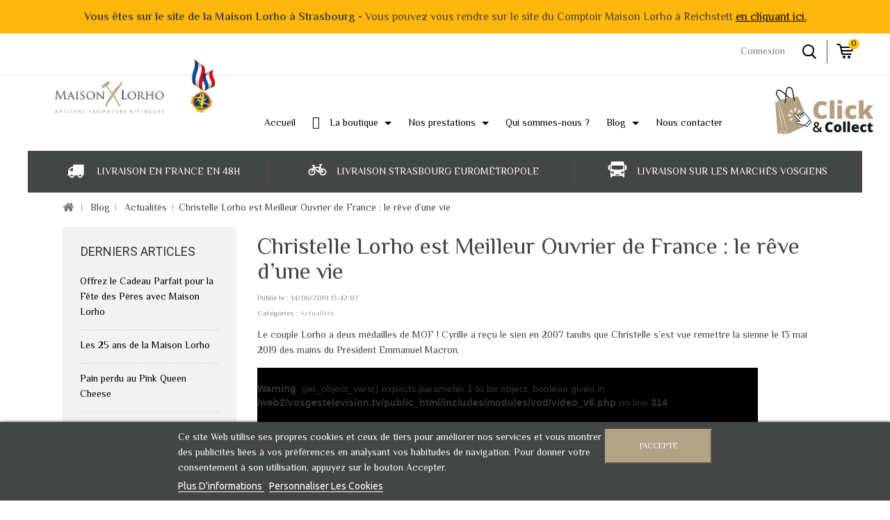

--- FILE ---
content_type: text/html; charset=utf-8
request_url: https://www.maison-lorho.fr/blog/christelle-lorho-est-meilleur-ouvrier-de-france-le-reve-dune-vie-n83
body_size: 18189
content:
<!DOCTYPE HTML>



<!--[if lt IE 7]> <html class="no-js lt-ie9 lt-ie8 lt-ie7" lang="fr-fr"><![endif]-->



<!--[if IE 7]><html class="no-js lt-ie9 lt-ie8 ie7" lang="fr-fr"><![endif]-->



<!--[if IE 8]><html class="no-js lt-ie9 ie8" lang="fr-fr"><![endif]-->



<!--[if gt IE 8]> <html class="no-js ie9" lang="fr-fr"><![endif]-->



<html lang="fr-fr">



	<head>
		<meta charset="utf-8" />
		<title>Christelle Lorho est Meilleur Ouvrier de France : le rêve d’une vie - Maison Lorho</title>




		<meta name="generator" content="PrestaShop" />
		<meta name="robots" content="index,follow" />
		<meta name="viewport" content="width=device-width, minimum-scale=0.25, maximum-scale=1.6, initial-scale=1.0" />
		<meta name="apple-mobile-web-app-capable" content="yes" />
		<link rel="icon" type="image/vnd.microsoft.icon" href="/img/favicon.ico?1619015185" />
		<link rel="shortcut icon" type="image/x-icon" href="/img/favicon.ico?1619015185" />

			<link rel="stylesheet" href="/themes/PRSADD001/css/global.css" type="text/css" media="all" />
			<link rel="stylesheet" href="/themes/PRSADD001/css/autoload/uniform.default.css" type="text/css" media="all" />
			<link rel="stylesheet" href="/js/jquery/plugins/fancybox/jquery.fancybox.css" type="text/css" media="all" />
			<link rel="stylesheet" href="/modules/prestablog/views/css/rrssb.css" type="text/css" media="all" />
			<link rel="stylesheet" href="/modules/prestablog/views/css/grid-for-1-6-module.css" type="text/css" media="all" />
			<link rel="stylesheet" href="/themes/PRSADD001/css/modules/blockcart/blockcart.css" type="text/css" media="all" />
			<link rel="stylesheet" href="/js/jquery/plugins/bxslider/jquery.bxslider.css" type="text/css" media="all" />
			<link rel="stylesheet" href="/themes/PRSADD001/css/modules/blockcurrencies/blockcurrencies.css" type="text/css" media="all" />
			<link rel="stylesheet" href="/themes/PRSADD001/css/modules/blocklanguages/blocklanguages.css" type="text/css" media="all" />
			<link rel="stylesheet" href="/themes/PRSADD001/css/modules/blockcontact/blockcontact.css" type="text/css" media="all" />
			<link rel="stylesheet" href="/themes/PRSADD001/css/modules/blocknewsletter/blocknewsletter.css" type="text/css" media="all" />
			<link rel="stylesheet" href="/themes/PRSADD001/css/modules/blocksearch/blocksearch.css" type="text/css" media="all" />
			<link rel="stylesheet" href="/js/jquery/plugins/autocomplete/jquery.autocomplete.css" type="text/css" media="all" />
			<link rel="stylesheet" href="/themes/PRSADD001/css/product_list.css" type="text/css" media="all" />
			<link rel="stylesheet" href="/themes/PRSADD001/css/modules/blockuserinfo/blockuserinfo.css" type="text/css" media="all" />
			<link rel="stylesheet" href="/themes/PRSADD001/css/modules/blockviewed/blockviewed.css" type="text/css" media="all" />
			<link rel="stylesheet" href="/themes/PRSADD001/css/modules/blockpermanentlinks/blockpermanentlinks.css" type="text/css" media="all" />
			<link rel="stylesheet" href="/themes/PRSADD001/css/modules/blockcategories/blockcategories.css" type="text/css" media="all" />
			<link rel="stylesheet" href="/themes/PRSADD001/css/modules/blocktags/blocktags.css" type="text/css" media="all" />
			<link rel="stylesheet" href="/modules/tmcmsbannerblock/css/tmstyle.css" type="text/css" media="all" />
			<link rel="stylesheet" href="/modules/tmnewproducts/tmnewproducts.css" type="text/css" media="all" />
			<link rel="stylesheet" href="/modules/tmtopsellers/css/tmtopsellers.css" type="text/css" media="all" />
			<link rel="stylesheet" href="/modules/tmfeatureproducts/css/tmfeatureproducts.css" type="text/css" media="all" />
			<link rel="stylesheet" href="/modules/tmtestimonialcmsblock/css/tmstyle.css" type="text/css" media="all" />
			<link rel="stylesheet" href="/modules/tmcmssliderbottomblock/css/tmstyle.css" type="text/css" media="all" />
			<link rel="stylesheet" href="/modules/tmcmsblock/css/tmstyle.css" type="text/css" media="all" />
			<link rel="stylesheet" href="/modules/appagebuilder/views/css/animate.css" type="text/css" media="all" />
			<link rel="stylesheet" href="/modules/appagebuilder/views/css/owl.carousel.css" type="text/css" media="all" />
			<link rel="stylesheet" href="/modules/appagebuilder/views/css/owl.theme.css" type="text/css" media="all" />
			<link rel="stylesheet" href="/modules/appagebuilder/views/css/styles.css" type="text/css" media="all" />
			<link rel="stylesheet" href="/themes/PRSADD001/css/modules/uprichmenu/views/css/uprichmenu.css" type="text/css" media="all" />
			<link rel="stylesheet" href="/modules/gsnippetsreviews/views/css/font-awesome.css" type="text/css" media="all" />
			<link rel="stylesheet" href="/modules/gsnippetsreviews/views/css/hook.css" type="text/css" media="all" />
			<link rel="stylesheet" href="/modules/gsnippetsreviews/views/css/jquery.star-rating.css" type="text/css" media="all" />
			<link rel="stylesheet" href="/modules/gsnippetsreviews/views/css/snippets.css" type="text/css" media="all" />
			<link rel="stylesheet" href="/modules/notarobot/views/css/front.css" type="text/css" media="all" />
			<link rel="stylesheet" href="/modules/allinone_rewards/css/allinone_rewards.css" type="text/css" media="all" />
			<link rel="stylesheet" href="/modules/lgcookieslaw/views/css/front.css" type="text/css" media="all" />
			<link rel="stylesheet" href="/modules/lgcookieslaw/views/css/lgcookieslaw.css" type="text/css" media="all" />
			<link rel="stylesheet" href="/modules/adev_maisonlorho/views/css/adev_maisonlorho.css" type="text/css" media="all" />
			<link rel="stylesheet" href="/modules/prestatilldrive/views/css/config16.css" type="text/css" media="all" />
			<link rel="stylesheet" href="/modules/pstopbanner/views/css/front.css" type="text/css" media="all" />
			<link rel="stylesheet" href="/modules/hiadvancedgiftwrapping/views/css/front.css" type="text/css" media="all" />
			<link rel="stylesheet" href="/modules/payplug/views/css/front_1_6-v3.16.2.css" type="text/css" media="all" />
	

<!-- ================ CUTSOM  ============= -->
<link rel="stylesheet" type="text/css" href="https://www.maison-lorho.fr/themes/PRSADD001/css/custom/custom.css" />
<link rel="stylesheet" type="text/css" href="https://www.maison-lorho.fr/themes/PRSADD001/css//glyphicons/css/glyphicons.css" />

<link href="https://fonts.googleapis.com/css2?family=Philosopher:wght@400;700&display=swap" rel="stylesheet">

<link href="https://fonts.googleapis.com/css?family=Pinyon+Script" rel="stylesheet">


<!-- ================ Additional Links By Tempaltemela : START  ============= -->
<link rel="stylesheet" type="text/css" href="https://www.maison-lorho.fr/themes/PRSADD001/css/megnor/custom.css" />
<link rel="stylesheet" type="text/css" href="https://www.maison-lorho.fr/themes/PRSADD001/css/megnor/lightbox.css" />


<!-- ================ Additional Links By Tempaltemela : END  ============= -->
	<script type="text/javascript">
var CUSTOMIZE_TEXTFIELD = 1;
var FancyboxI18nClose = 'Close';
var FancyboxI18nNext = 'Next';
var FancyboxI18nPrev = 'Previous';
var PAYPLUG_DOMAIN = 'https://secure.payplug.com';
var ajax_allowed = true;
var ajaxsearch = true;
var baseDir = 'https://www.maison-lorho.fr/';
var baseUri = 'https://www.maison-lorho.fr/';
var blocksearch_type = 'top';
var can_use_oney = null;
var contentOnly = false;
var currency = {"id":1,"name":"Euro","iso_code":"EUR","iso_code_num":"978","sign":"\u20ac","blank":"1","conversion_rate":"1.000000","deleted":"0","format":"2","decimals":"1","active":"1","prefix":"","suffix":" \u20ac","id_shop_list":null,"force_id":false};
var currencyBlank = 1;
var currencyFormat = 2;
var currencyRate = 1;
var currencySign = '€';
var customizationIdMessage = 'Personnalisation';
var delete_txt = 'Supprimer';
var displayList = false;
var freeProductTranslation = 'Offert !';
var freeShippingTranslation = 'Retrait gratuit en magasin';
var freeShippingTranslationAbonnement = 'Livré chez moi !';
var generated_date = 1768974107;
var hasDeliveryAddress = false;
var hiGiftWrappingProducts = [];
var highDPI = true;
var id_lang = 1;
var img_dir = 'https://www.maison-lorho.fr/themes/PRSADD001/img/';
var instantsearch = true;
var isGuest = 0;
var isLogged = 0;
var isMobile = false;
var is_sandbox_mode = false;
var lgcookieslaw_block = false;
var lgcookieslaw_cookie_name = '__lglaw';
var lgcookieslaw_position = '2';
var lgcookieslaw_reload = false;
var lgcookieslaw_session_time = '31536000';
var loading_msg = 'Chargement';
var module_name = 'payplug';
var page_name = 'module-prestablog-blog';
var payplug_ajax_url = 'https://www.maison-lorho.fr/module/payplug/ajax';
var placeholder_blocknewsletter = 'Saisissez votre adresse e-mail';
var priceDisplayMethod = 0;
var priceDisplayPrecision = 2;
var quickView = true;
var removingLinkText = 'supprimer cet article du panier';
var roundMode = 2;
var search_url = 'https://www.maison-lorho.fr/recherche';
var static_token = 'b82642622b2757778c2bac9ca68dbc4f';
var toBeDetermined = 'À définir';
var token = 'a873bbdab75b1db090a8b98f03730f82';
var usingSecureMode = true;
</script>

		<script type="text/javascript" src="/js/jquery/jquery-1.11.0.min.js"></script>
		<script type="text/javascript" src="/js/jquery/jquery-migrate-1.2.1.min.js"></script>
		<script type="text/javascript" src="/js/jquery/plugins/jquery.easing.js"></script>
		<script type="text/javascript" src="/js/tools.js"></script>
		<script type="text/javascript" src="/themes/PRSADD001/js/global.js"></script>
		<script type="text/javascript" src="/themes/PRSADD001/js/autoload/10-bootstrap.min.js"></script>
		<script type="text/javascript" src="/themes/PRSADD001/js/autoload/15-jquery.total-storage.min.js"></script>
		<script type="text/javascript" src="/themes/PRSADD001/js/autoload/15-jquery.uniform-modified.js"></script>
		<script type="text/javascript" src="/js/jquery/plugins/fancybox/jquery.fancybox.js"></script>
		<script type="text/javascript" src="/themes/PRSADD001/js/products-comparison.js"></script>
		<script type="text/javascript" src="/modules/prestablog/views/js/slide.js"></script>
		<script type="text/javascript" src="/themes/PRSADD001/js/modules/blockcart/ajax-cart.js"></script>
		<script type="text/javascript" src="/js/jquery/plugins/jquery.scrollTo.js"></script>
		<script type="text/javascript" src="/js/jquery/plugins/jquery.serialScroll.js"></script>
		<script type="text/javascript" src="/js/jquery/plugins/bxslider/jquery.bxslider.js"></script>
		<script type="text/javascript" src="/themes/PRSADD001/js/modules/blocknewsletter/blocknewsletter.js"></script>
		<script type="text/javascript" src="/js/jquery/plugins/autocomplete/jquery.autocomplete.js"></script>
		<script type="text/javascript" src="/themes/PRSADD001/js/modules/blocksearch/blocksearch.js"></script>
		<script type="text/javascript" src="/themes/PRSADD001/js/tools/treeManagement.js"></script>
		<script type="text/javascript" src="/modules/appagebuilder/views/js/waypoints.min.js"></script>
		<script type="text/javascript" src="/modules/appagebuilder/views/js/instafeed.min.js"></script>
		<script type="text/javascript" src="/modules/appagebuilder/views/js/jquery.stellar.js"></script>
		<script type="text/javascript" src="/modules/appagebuilder/views/js/owl.carousel.js"></script>
		<script type="text/javascript" src="/modules/appagebuilder/views/js/countdown.js"></script>
		<script type="text/javascript" src="/modules/appagebuilder/views/js/mediaelement-and-player.js"></script>
		<script type="text/javascript" src="/modules/appagebuilder/views/js/script.js"></script>
		<script type="text/javascript" src="/modules/uprichmenu/views/js/uprichmenu.js"></script>
		<script type="text/javascript" src="/modules/gsnippetsreviews/views/js/module.js"></script>
		<script type="text/javascript" src="/modules/gsnippetsreviews/views/js/jquery.star-rating.min.js"></script>
		<script type="text/javascript" src="/modules/gsnippetsreviews/views/js/init.js"></script>
		<script type="text/javascript" src="/modules/advancedpopupcreator/views/js/apc_functions_front.js"></script>
		<script type="text/javascript" src="/modules/lgcookieslaw/views/js/front.js"></script>
		<script type="text/javascript" src="/modules/adev_maisonlorho/views/js/adev_maisonlorho.js?1768974107.7674"></script>
		<script type="text/javascript" src="/modules/prestatilldrive/views/js/jquery-dateFormat.js"></script>
		<script type="text/javascript" src="/modules/prestatilldrive/views/js/carrier16.js"></script>
		<script type="text/javascript" src="/modules/prestatilldrive/views/js/storelocator.js"></script>
		<script type="text/javascript" src="/modules/pstopbanner/views/js/front.js"></script>
		<script type="text/javascript" src="/modules/hiadvancedgiftwrapping/views/js/front.js"></script>
		<script type="text/javascript" src="/modules/ps_googleanalytics/views/js/GoogleAnalyticActionLib.js"></script>
		<script type="text/javascript" src="/modules/payplug/views/js/front_1_6-v3.16.2.js"></script>
		<script type="text/javascript" src="/modules/payplug/views/js/utilities-v3.16.2.js"></script>
		<script type="text/javascript" src="/modules/prestablog/views/js/rrssb.min.js"></script>
	
<!-- ================ Additional Script By Tempaltemela : START  ============= -->
<script type="text/javascript" src="https://www.maison-lorho.fr/themes/PRSADD001/js/megnor/owl.carousel.js"></script>
<script type="text/javascript" src="https://www.maison-lorho.fr/themes/PRSADD001/js/megnor/custom.js"></script>
<script type="text/javascript" src="https://www.maison-lorho.fr/themes/PRSADD001/js/megnor/lightbox-2.6.min.js"></script>
<script type="text/javascript" src="https://www.maison-lorho.fr/themes/PRSADD001/js/megnor/doubletaptogo.js"></script>


<!-- ================ Additional Script By Tempaltemela : START  ============= -->
		
<!-- Module Presta Blog -->
<meta property="og:url"				content="https://www.maison-lorho.fr/blog/christelle-lorho-est-meilleur-ouvrier-de-france-le-reve-dune-vie-n83" />
<meta property="og:image"			content="https://www.maison-lorho.fr/modules/prestablog/views/img/grid-for-1-6/up-img/83.jpg" />
<meta property="og:title"			content="Christelle Lorho est Meilleur Ouvrier de France : le r&ecirc;ve d&rsquo;une vie" />
<meta property="og:description"	content="Le 13 mai 2019, Christelle Lorho a re&ccedil;u la m&eacute;daille tant convoit&eacute;e de MOF et son dipl&ocirc;me des mains du Pr&eacute;sident Emmanuel Macron." />
<!-- Module Presta Blog -->

<!-- @file modules\appagebuilder\views\templates\hook\header -->
<script type='text/javascript'>
        var leoOption = {
		productNumber:1,
		productInfo:0,
		productTran:1,
		productCdown: 1,
		productColor: 1,
	}

        $(document).ready(function(){	
            var leoCustomAjax = new $.LeoCustomAjax();
            leoCustomAjax.processAjax();
        });
	// Javascript code
</script>


<script type="text/javascript" data-keepinline="true">
	// instantiate object
	
		var oGsr = {};
		var bt_msgs = {"delay":"Vous n'avez pas rempli un entier l'option d\u00e9calage","fbId":"Vous n'avez pas rempli un entier l'option Facebook app ID","fbsecret":"Vous n'avez pas rempli l'option Facebook secret","reviewDate":"Vous n'avez pas rempli la date de l'avis","title":"Vous n'avez pas rempli le titre","comment":"Vous n'avez pas rempli le commentaire","report":"Vous n'avez pas rempli le commentaire associ\u00e9 \u00e0 l'avis abusif","rating":"Vous n'avez pas s\u00e9lectionn\u00e9 de note pour l'avis","checkreview":"Vous n'avez pas s\u00e9lectionn\u00e9 d'avis","email":"Vous n'avez pas rempli votre adresse e-mail","status":"Vous n'avez pas s\u00e9lectionn\u00e9 de statut","vouchercode":"Vous n'avez pas rempli le code de r\u00e9duction","voucheramount":"Vous avez laiss\u00e9 0 comme valeur pour le bon de r\u00e9duction","voucherminimum":"Le montant minimum n'est pas un num\u00e9rique","vouchermaximum":"La quantit\u00e9 maximum n'est pas un num\u00e9rique","vouchervalidity":"Vous avez laiss\u00e9 0 pour la dur\u00e9e de validit\u00e9","emailTitle":{"1":"Vous n'avez pas rempli le titre ou le texte avec la langue Fran\u00e7ais (French). Cliquez sur la liste d\u00e9roulante des langues afin de remplir correctement les champs dans chaque langue"},"emaillCategory":{"1":"Vous n'avez pas rempli le label de la cat\u00e9gorie avec la langue Fran\u00e7ais (French). Cliquez sur la liste d\u00e9roulante des langues afin de remplir correctement les champs dans chaque langue"},"emaillProduct":{"1":"Vous n'avez pas rempli le label du produit avec la langue Fran\u00e7ais (French). Cliquez sur la liste d\u00e9roulante des langues afin de remplir correctement les champs dans chaque langue"},"emaillSentence":{"1":"Vous n'avez pas rempli la phrase personnalis\u00e9 du corps de tetxe avec la langue Fran\u00e7ais (French). Cliquez sur la liste d\u00e9roulante des langues afin de remplir correctement les champs dans chaque langue"}};
		var bt_sImgUrl = '/modules/gsnippetsreviews/views/img/';
		var bt_sWebService = '/modules/gsnippetsreviews/ws-gsnippetsreviews.php';
		var sGsrModuleName = 'gsr';
		var bt_aFancyReviewForm = {};
		var bt_aFancyReviewTabForm = {};
		var bt_oScrollTo = {};
		bt_oScrollTo.execute = false;
		var bt_oUseSocialButton = {};
		var bt_oActivateReviewTab = {};
		bt_oActivateReviewTab.run = false;
		var bt_oDeactivateReviewTab = {};
		bt_oDeactivateReviewTab.run = false;
		var bt_aReviewReport = new Array();
		var bt_oCallback = {};
		bt_oCallback.run = false;
		var bt_aStarsRating = new Array();
		var bt_oBxSlider = {};
		bt_oBxSlider.run = false;
	
		
		
		

		
		

		
		
		
		
	
</script>
<script type="text/javascript">
    var apc_link = "https://www.maison-lorho.fr/module/advancedpopupcreator/popup?getPopup=1";
    var apc_controller = "module-prestablog-blog";
    var apc_token = "b82642622b2757778c2bac9ca68dbc4f";
    var apc_id_product = "0";
    var apc_id_category = "0";
    var apc_id_supplier = "0";
    var apc_id_manufacturer = "0";
    var apc_id_cms = "0";
    var apc_data = '&token=' + apc_token + '&id_product=' + apc_id_product + '&id_category=' + apc_id_category + '&id_supplier=' + apc_id_supplier + '&id_manufacturer=' + apc_id_manufacturer + '&id_cms=' + apc_id_cms + '&responsiveWidth=' + window.innerWidth + '&fromController=' + apc_controller;
</script>

<div id="apc_content"></div>

<style type="text/css">
        </style>

<script src='https://www.google.com/recaptcha/api.js?onload=nar_onLoad&render=explicit&hl=fr' async defer></script>
<script type="text/javascript">
    var nar_selector = "#contact [name=submitMessage]";
    var $nar_elem = null;

    function nar_findReElement() {
        if (nar_selector && !$nar_elem) {
            var $nar_elem = $(nar_selector);

            if (!$nar_elem.length) {
                return null;
            }
        }

        return $nar_elem;
    }
</script>

<script type="text/javascript">
    var nar_recaptcha = '<div id="nar-gre" class="g-recaptcha" data-sitekey="6LdQ80EUAAAAAD9UrvyFFtuTEdf-n8GeUN4W_p8P" data-theme="light" data-size="normal"></div>';

    
        var nar_onLoad = function () {
            var $nar_elem = nar_findReElement();

            if ($nar_elem !== null) {
                $(nar_recaptcha).insertBefore($nar_elem);
                grecaptcha.render('nar-gre');
            }
        };
    
</script>
<meta name="idx" content="PSIDSHOP2026-AIX69647872637573746f6d726566-AIX69647872637573746f6d726566">

<script type="text/javascript">
    
        var hiGiftWrapping = {
            psv : 1.6,
            id_cart : 0,
            hi_agw_front_controller_dir : 'https://www.maison-lorho.fr/module/hiadvancedgiftwrapping/giftwrapping?content_only=1',
            controller_name : 'blog',
            type : 'checkbox',
            disableSelectionForOneProduct: 1
        }
    
</script>

  <script async src="https://www.googletagmanager.com/gtag/js?id=G-Y7N7WNGSFL"></script>
  <script>
    window.dataLayer = window.dataLayer || [];
    function gtag(){dataLayer.push(arguments);}
    gtag('js', new Date());
    gtag(
      'config',
      'G-Y7N7WNGSFL',
      {
        'debug_mode':false
        , 'anonymize_ip': true                      }
    );
  </script>


 

		<link rel="stylesheet" href="https://fonts.googleapis.com/css?family=Open+Sans:400,700" type="text/css" media="all" />
		<link rel="stylesheet" href="https://fonts.googleapis.com/css?family=Raleway:400,700" type="text/css" media="all" />
		<link rel="stylesheet" href="https://fonts.googleapis.com/css?family=Sintony:400,700" type="text/css" media="all" />
		<link rel="stylesheet" href="https://fonts.googleapis.com/css?family=Roboto:400,700" type="text/css" media="all" />
		<link href='https://fonts.googleapis.com/css?family=Ubuntu:300,300italic,400,400italic,500,500italic,700,700italic&subset=latin,cyrillic-ext,cyrillic,latin-ext,greek,greek-ext' rel='stylesheet' type='text/css'>


		<!--[if IE 8]>
		<script src="https://oss.maxcdn.com/libs/html5shiv/3.7.0/html5shiv.js"></script>
		<script src="https://oss.maxcdn.com/libs/respond.js/1.3.0/respond.min.js"></script>
		<![endif]-->
			
			<script type="text/javascript">
			  var _gaq = _gaq || [];
			  _gaq.push(['_setAccount', 'UA-44700526-1']);
			  _gaq.push(['_trackPageview']);
			  (function() {
			    var ga = document.createElement('script'); ga.type = 'text/javascript'; ga.async = true;
			    // ga.src = ('https:' == document.location.protocol ? 'https://ssl' : 'http://www') + '.google-analytics.com/ga.js';
			    ga.src = ('https:' == document.location.protocol ? 'https://' : 'http://') + 'stats.g.doubleclick.net/dc.js';
			    var s = document.getElementsByTagName('script')[0]; s.parentNode.insertBefore(ga, s);
			  })();
			</script>

		<!-- Google tag (gtag.js) -->
			
			<script async src="https://www.googletagmanager.com/gtag/js?id=G-Y7N7WNGSFL"></script>
			<script>
			  window.dataLayer = window.dataLayer || [];
			  function gtag(){dataLayer.push(arguments);}
			  gtag('js', new Date());

			  gtag('config', 'G-Y7N7WNGSFL');
			</script>
			

			<script type="text/javascript"> (function() { var s = document.createElement('script'); s.type = 'text/javascript'; s.async = true; s.src = ('https:' == document.location.protocol ? 'https://' : 'http://' )+'bp-1c51.kxcdn.com/prj/AS-2314124.js'; var x = document.getElementsByTagName('script')[0]; x.parentNode.insertBefore(s, x); })();
			</script>
            <script type="text/javascript">
				$(function(){
					$('#header .shopping_cart').on('click',function(){
						window.location.href = "https://www.maison-lorho.fr/commande";
					})
				})
			</script>

			<link rel="stylesheet" href="https://cdnjs.cloudflare.com/ajax/libs/animate.css/3.7.2/animate.min.css" integrity="sha512-doJrC/ocU8VGVRx3O9981+2aYUn3fuWVWvqLi1U+tA2MWVzsw+NVKq1PrENF03M+TYBP92PnYUlXFH1ZW0FpLw==" crossorigin="anonymous" referrerpolicy="no-referrer" />
		</head>



	<body id="module-prestablog-blog" class="module-prestablog-blog show-left-column show-right-column lang_fr">



	


		


		<div id="page">



			<div class="header-container">



				<header id="header">



					


					


						<div class="banner">



							<div class="container">



								<div class="row">



									 
 <div class="pstopbanner container-fluid " style="background-color:#ffb70b!important;">
          <div>
              <p style="text-align:center; font-size:16px;"><strong>Vous êtes sur le site de la Maison Lorho à Strasbourg - </strong>Vous pouvez vous rendre sur le site du Comptoir Maison Lorho à Reichstett <a style="color:black; text-decoration:underline;" href="https://comptoir.maison-lorho.fr">en cliquant ici.</a></p>
          </div>
      </div>



								</div>



							</div>



						</div>



					


					


					


					<div class="nav">



						<div class="container-fluid">



							<div class="row padded">



								<nav>

                                    <div class="col-xs-8" id="block-logo-mobile">

                                        <a href="https://www.maison-lorho.fr/" title="Maison Lorho">

                                        <img src="https://www.maison-lorho.fr/themes/PRSADD001/img/logo-mobile.jpg" alt="Maison Lorho" class="" />

                                        </a>

                                    </div>

                                    
<!-- MODULE Block cart -->


<div class="header_cart col-sm-4 clearfix">


	<div class="shopping_cart">

		<a href="https://www.maison-lorho.fr/commande" title="Voir mon panier" rel="nofollow">

			<b>Panier</b>

			<span class="ajax_cart_quantity unvisible">0</span>

			<span class="ajax_cart_product_txt unvisible">Produit</span>

			<span class="ajax_cart_product_txt_s unvisible">Produits</span>

			<span class="ajax_cart_total unvisible">

				
			</span>

			<span class="ajax_cart_no_product">0</span>

			
		</a>

		
			<div class="cart_block block exclusive">

				<div class="block_content">

					<!-- block list of products -->

					<div class="cart_block_list">

						
						<p class="cart_block_no_products">

							Aucun produit

						</p>

						
						
						<div class="cart-prices">

							<div class="cart-prices-line first-line">

								<span class="price cart_block_shipping_cost ajax_cart_shipping_cost unvisible">

									
										 À définir
									
								</span>

								<span class="unvisible">

									Livraison

								</span>

							</div>

							
							
							<div class="cart-prices-line last-line">

								<span class="price cart_block_total ajax_block_cart_total">0,00 €</span>

								<span>Total</span>

							</div>

							
						</div>

						<p class="cart-buttons">

							<a id="button_order_cart" class="btn btn-default button button-small" href="https://www.maison-lorho.fr/commande" title="Commander" rel="nofollow">

								<span>

									Commander<i class="icon-chevron-right right"></i>

								</span>

							</a>

						</p>

					</div>

				</div>

			</div><!-- .cart_block -->

		
	</div>


</div>





	<div id="layer_cart">

		<div class="clearfix">

			<div class="layer_cart_product col-xs-12 col-md-6">

				<span class="cross" title="Fermer la fenêtre"></span>

				<span class="title">

					<i class="icon-check"></i>Produit ajouté au panier avec succès

				</span>

				<div class="product-image-container layer_cart_img">

				</div>

				<div class="layer_cart_product_info">

					<span id="layer_cart_product_title" class="product-name"></span>

					<span id="layer_cart_product_attributes"></span>

					<div>

						<strong class="dark">Quantité</strong>

						<span id="layer_cart_product_quantity"></span>

					</div>

					<div>

						<strong class="dark">Total</strong>

						<span id="layer_cart_product_price"></span>

					</div>

				</div>

			</div>

			<div class="layer_cart_cart col-xs-12 col-md-6">

				<span class="title">

					<!-- Plural Case [both cases are needed because page may be updated in Javascript] -->

					<span class="ajax_cart_product_txt_s  unvisible">

						Il y a <span class="ajax_cart_quantity">0</span> produits dans votre panier.

					</span>

					<!-- Singular Case [both cases are needed because page may be updated in Javascript] -->

					<span class="ajax_cart_product_txt ">

						Il y a 1 produit dans votre panier.

					</span>

				</span>

				<div class="layer_cart_row">

					<strong class="dark">

						Total produits

						
					</strong>

					<span class="ajax_block_products_total">

						
					</span>

				</div>



				
				<div class="layer_cart_row">

					<strong class="dark unvisible">

						Frais de port&nbsp;
					</strong>

					<span class="ajax_cart_shipping_cost unvisible">

						
							 À définir
						
					</span>

				</div>

				
				<div class="layer_cart_row">

					<strong class="dark">

						Total

						
					</strong>

					<span class="ajax_block_cart_total">

						
					</span>

				</div>

				<div class="button-container">

					<span class="continue btn btn-default button exclusive-medium" title="Continuer mes achats">

						<span>

							<i class="icon-chevron-left left"></i>Continuer mes achats

						</span>

					</span>

					<a class="btn btn-default button button-medium"	href="https://www.maison-lorho.fr/commande" title="Commander" rel="nofollow">

						<span>

							Commander<i class="icon-chevron-right right"></i>

						</span>

					</a>

				</div>

			</div>

		</div>

		<div class="crossseling"></div>

	</div> <!-- #layer_cart -->

	<div class="layer_cart_overlay"></div>




<!-- /MODULE Block cart -->

<!-- Block search module TOP -->
<div id="search_block_top" class="col-sm-4 clearfix">
    <span class="search_button"></span>
	<div class="searchtoggle"> 
        <form id="searchbox" method="get" action="//www.maison-lorho.fr/recherche" >
            <input type="hidden" name="controller" value="search" />
            <input type="hidden" name="orderby" value="position" />
            <input type="hidden" name="orderway" value="desc" />
            <input class="search_query form-control" type="text" id="search_query_top" name="search_query" placeholder="Rechercher" value="" />
            <button type="submit" name="submit_search" class="btn btn-default button-search">
                <span>Rechercher</span>
            </button>
        </form>
    </div>
</div>
<!-- /Block search module TOP --><!-- Block languages module -->
<!-- /Block languages module -->
<div id="block-link-maps">
<a href="https://www.google.com/maps/place/Maison+Lorho/@48.582802,7.754651,15z/data=!4m5!3m4!1s0x0:0x82e85b3454c061ef!8m2!3d48.5828019!4d7.7486425?hl=fr" target="_blank"><i class="icon-map-marker"></i></a>
</div><!-- Block user information module NAV  -->

<div class="header_user_info">
	<ul>
			<li class="li_login last">
			<a class="login" href="https://www.maison-lorho.fr/mon-compte" rel="nofollow" title="Login to your customer account">
				Connexion
			</a>
		</li>
		</ul>
</div>
<!-- /Block usmodule NAV -->

                                </nav>



							</div>



						</div>



					</div>



					


					<div class="full-header">



						<div class="container-fluid">



							<div class="row padded">



								<div class="col-lg-3 col-sm-12 col-xs-12" id="block-logo-web"> 

									

									<div id="header_pfush_logo">

										<div class="col-lg-9 col-md-4 col-sm-4 col-xs-8">

											

											<a href="https://www.maison-lorho.fr/" title="Maison Lorho">



												<img class="logo img-responsive" src="https://www.maison-lorho.fr/img/maison-lorho-logo-1616605186.jpg" alt="Maison Lorho" width="353" height="139"/>

											</a>

										</div>

										<div class="col-xs-3 hidden-xs">

											<a href="https://www.maison-lorho.fr/" title="Maison Lorho">



												<img class="logo-mof" src="https://www.maison-lorho.fr/themes/PRSADD001/img/mof.png" alt="Maison Lorho" />



											</a>

										</div>



									</div>

								</div>



								<div class="col-lg-8 col-md-12 top-padded clearfix">

									 
<!-- Up Rich Menu module -->

<!--[if IE 8]><link href="/modules/uprichmenu/views/css/ie8.css" rel="stylesheet" type="text/css" /><![endif]-->

<script type="text/javascript">
	<!--
	
	var colorsTab = new Array();
			
			colorsTab[14] = new Array();
		colorsTab[14]['txt_color'] = '#000000';
		colorsTab[14]['txt_color_hover'] = '#b6a384';
		colorsTab[14]['bg_color_begin'] = '#ffffff';
		colorsTab[14]['bg_color_end'] = '#ffffff';
		colorsTab[14]['bg_color_hover'] = '#ffffff';
		colorsTab[14]['rich_color_begin'] = '#ffffff';
		colorsTab[14]['rich_color_end'] = '#ffffff';
			colorsTab[7] = new Array();
		colorsTab[7]['txt_color'] = '#000000';
		colorsTab[7]['txt_color_hover'] = '#b6a384';
		colorsTab[7]['bg_color_begin'] = 'white';
		colorsTab[7]['bg_color_end'] = 'white';
		colorsTab[7]['bg_color_hover'] = 'white';
		colorsTab[7]['rich_color_begin'] = 'white';
		colorsTab[7]['rich_color_end'] = 'white';
			colorsTab[28] = new Array();
		colorsTab[28]['txt_color'] = '#000000';
		colorsTab[28]['txt_color_hover'] = '#b6a384';
		colorsTab[28]['bg_color_begin'] = '#ffffff';
		colorsTab[28]['bg_color_end'] = '#ffffff';
		colorsTab[28]['bg_color_hover'] = '#ffffff';
		colorsTab[28]['rich_color_begin'] = '#ffffff';
		colorsTab[28]['rich_color_end'] = '#ffffff';
			colorsTab[10] = new Array();
		colorsTab[10]['txt_color'] = '#000000';
		colorsTab[10]['txt_color_hover'] = '#b6a384';
		colorsTab[10]['bg_color_begin'] = '#ffffff';
		colorsTab[10]['bg_color_end'] = '#ffffff';
		colorsTab[10]['bg_color_hover'] = '#ffffff';
		colorsTab[10]['rich_color_begin'] = '#ffffff';
		colorsTab[10]['rich_color_end'] = '#ffffff';
			colorsTab[16] = new Array();
		colorsTab[16]['txt_color'] = '#000000';
		colorsTab[16]['txt_color_hover'] = '#b6a384';
		colorsTab[16]['bg_color_begin'] = 'white';
		colorsTab[16]['bg_color_end'] = '#ffffff';
		colorsTab[16]['bg_color_hover'] = '#ffffff';
		colorsTab[16]['rich_color_begin'] = '#ffffff';
		colorsTab[16]['rich_color_end'] = '#ffffff';
			colorsTab[13] = new Array();
		colorsTab[13]['txt_color'] = '#000000';
		colorsTab[13]['txt_color_hover'] = '#b6a384';
		colorsTab[13]['bg_color_begin'] = '#ffffff';
		colorsTab[13]['bg_color_end'] = '#ffffff';
		colorsTab[13]['bg_color_hover'] = '#ffffff';
		colorsTab[13]['rich_color_begin'] = '#ffffff';
		colorsTab[13]['rich_color_end'] = '#ffffff';
		
		
	//-->
</script>
	


			<div id="uprichmenu" class="clearfix">
		
						<ul id="urm-nav" class="navbar">
				
															
						 
  			
	<li id="urm-menu-14" style="">
		<a href="http://www.maison-lorho.fr" title="Accueil">
						<span>Accueil</span>		</a>
	</li>
	

						
											
						 
  
	<li id="urm-menu-7">
		<a href="https://www.maison-lorho.fr/12-nos-fromages" title="La boutique">
							<span class="urm-icon" style="padding:0 10px 0 0;">&#xe637</span>				<span>La boutique</span>
					</a>
				<span class="bottom-arrow"></span>
		<span class="top-arrow" style="border-bottom-color:white;"></span>
				<div class="rich-menu-wrapper" >
		 
					 
					 
					<table style="width:450px;">
				<tr>
															<td id="urm-column-19">
							
							<ul>
																																		<li >
																						<a href="https://www.maison-lorho.fr/15-selection-du-moment" title="La sélection du moment"  ><span class="right-arrow"></span>La sélection du moment</a>																					</li>
																																																			<li class="urm-spacer">
																																											</li>
																																																			<li >
																						<a href="https://www.maison-lorho.fr/la-boutique/444-abonnement.html" title="La box par abonnement"  ><span class="right-arrow"></span>La box par abonnement</a>																					</li>
																																																			<li class="urm-spacer">
																																											</li>
																																																			<li >
																						<a href="https://www.maison-lorho.fr/12-nos-fromages" title="Nos fromages"  ><span class="right-arrow"></span>Nos fromages</a>																					</li>
																																																			<li class="urm-spacer">
																																											</li>
																																																			<li >
																						<a href="https://www.maison-lorho.fr/17-nos-plateaux" title="Nos plateaux"  ><span class="right-arrow"></span>Nos plateaux</a>																					</li>
																																																			<li class="urm-spacer">
																																											</li>
																																																			<li >
																						<a href="https://www.maison-lorho.fr/21-fondues-et-raclettes" title="Nos raclettes et fondues"  ><span class="right-arrow"></span>Nos raclettes et fondues</a>																					</li>
																																																			<li class="urm-spacer">
																																											</li>
																																																			<li >
																						<a href="https://www.maison-lorho.fr/19-nos-plans-a4" title="Nos bons plans"  ><span class="right-arrow"></span>Nos bons plans</a>																					</li>
																																																			<li class="urm-spacer">
																																											</li>
																																																			<li >
																						<a href="https://www.maison-lorho.fr/nos-accessoires/158-carte-cadeau-gourmande-maison-lorho-30-.html" title="Notre carte cadeau"  ><span class="right-arrow"></span>Notre carte cadeau</a>																					</li>
																															</ul>
							
						</td>
																				<td id="urm-column-16">
							
							<ul>
																																		<li class="img">
											<a href="https://www.maison-lorho.fr/la-boutique/444-abonnement.html" title="La box par abonnement">
												<img src="/modules/uprichmenu/views/img/box-fromage-abonnement.jpg" alt="La box par abonnement" />
											</a>
										</li>
																															</ul>
							
						</td>
													</tr>
			</table>
            
            		</div>
	</li>
	

						
											
						 
  
	<li id="urm-menu-28">
		<a href="https://www.maison-lorho.fr/" title="Nos prestations">
											<span>Nos prestations</span>
					</a>
				<span class="bottom-arrow"></span>
		<span class="top-arrow" style="border-bottom-color:#ffffff;"></span>
				<div class="rich-menu-wrapper" >
		 
					 
					<table style="width:200px;">
				<tr>
															<td id="urm-column-26">
							
							<ul>
																																		<li >
																						<a href="https://www.maison-lorho.fr/content/13-piece-montee-de-fromages" title="Notre pièce-montée"  ><span class="right-arrow"></span>Notre pièce-montée</a>																					</li>
																																																			<li class="urm-spacer">
																																											</li>
																																																			<li >
																						<a href="https://www.maison-lorho.fr/content/24-privatiser-la-fromagerie-le-comptoir-maison-lorho-de-reichstett" title="Privatisation et séminaires"  ><span class="right-arrow"></span>Privatisation et séminaires</a>																					</li>
																																																			<li class="urm-spacer">
																																											</li>
																																																			<li >
																						<a href="https://www.maison-lorho.fr/la-boutique/444-abonnement.html" title="La box par abonnement"  ><span class="right-arrow"></span>La box par abonnement</a>																					</li>
																																																			<li class="urm-spacer">
																																											</li>
																																																			<li >
																						<a href="https://www.maison-lorho.fr/content/25-numbers-cheese" title="Nos plateaux Numbers Cheese"  ><span class="right-arrow"></span>Nos plateaux Numbers Cheese</a>																					</li>
																															</ul>
							
						</td>
													</tr>
			</table>
            
            		</div>
	</li>
	

						
											
						 
  			
	<li id="urm-menu-10" style="">
		<a href="https://www.maison-lorho.fr/content/4-qui-sommes-nous" title="Qui sommes-nous ?">
						<span>Qui sommes-nous ?</span>		</a>
	</li>
	

						
											
						 
  
	<li id="urm-menu-16">
		<a href="https://www.maison-lorho.fr/" title="Blog">
											<span>Blog</span>
					</a>
				<span class="bottom-arrow"></span>
		<span class="top-arrow" style="border-bottom-color:#ffffff;"></span>
				<div class="rich-menu-wrapper" >
		 
					 
					 
					<table style="width:450px;">
				<tr>
															<td id="urm-column-20">
							
							<ul>
																																		<li >
																						<a href="https://www.maison-lorho.fr/blog/actualites-c5" title="Actualités"  ><span class="right-arrow"></span>Actualités</a>																					</li>
																																																			<li class="urm-spacer">
																																											</li>
																																																			<li >
																						<a href="https://www.maison-lorho.fr/blog/recettes-c7" title="Recettes"  ><span class="right-arrow"></span>Recettes</a>																					</li>
																																																			<li class="urm-spacer">
																																											</li>
																																																			<li >
																						<a href="https://www.maison-lorho.fr/blog/les-coups-de-coeur-de-christelle-c4" title="Coups de coeur"  ><span class="right-arrow"></span>Coups de coeur</a>																					</li>
																																																			<li class="urm-spacer">
																																											</li>
																																																			<li >
																						<a href="https://www.maison-lorho.fr/blog/secrets-de-la-maison-lorho-c3" title="Secrets de la Maison Lorho"  ><span class="right-arrow"></span>Secrets de la Maison Lorho</a>																					</li>
																																																			<li class="urm-spacer">
																																											</li>
																																																			<li >
																						<a href="https://www.maison-lorho.fr/blog/les-fromages-aop-c8" title="Histoire des fromages"  ><span class="right-arrow"></span>Histoire des fromages</a>																					</li>
																																																			<li class="urm-spacer">
																																											</li>
																																																			<li >
																						<a href="https://www.maison-lorho.fr/blog/sante-c6" title="Santé"  ><span class="right-arrow"></span>Santé</a>																					</li>
																															</ul>
							
						</td>
																				<td id="urm-column-21">
							
							<ul>
																																		<li class="img">
											<a href="http://www.maison-lorho.fr/15-selection-du-moment" title="">
												<img src="/modules/uprichmenu/views/img/astuces-secrets.jpg" alt="" />
											</a>
										</li>
																															</ul>
							
						</td>
													</tr>
			</table>
            
            		</div>
	</li>
	

						
											
						 
  			
	<li id="urm-menu-13" style="">
		<a href="https://www.maison-lorho.fr/nous-contacter" title="Nous contacter">
						<span>Nous contacter</span>		</a>
	</li>
	

						
													
			</ul>
						
						
		</div>
		
	<div id="uprichmenu-responsive">
		
		<div id="urm-responsive-burger">
			<span class="urm-icon">&#xe6b8</span> <span class="expand-menu" style="display:none"></span>
		</div>
		
		<div id="urm-responsive-main">
			<ul id="urm-nav-responsive" class="navbar">

									 
 			
	<li id="urm-menu-14" style="" onclick="location.href='http://www.maison-lorho.fr';">
		<a href="http://www.maison-lorho.fr" title="Accueil">
						<span style="vertical-align:baseline;margin-left:30px;">Accueil</span>		</a>
	</li>


									 
 
	<li id="urm-menu-7" >
		<a href="https://www.maison-lorho.fr/12-nos-fromages" title="La boutique">
			<span class="urm-icon" style="padding:0 10px 0 0;">&#xe637</span>			<span style="vertical-align:baseline;">La boutique</span>
		</a>
		<span class="expand-menu"></span>
		
		<div class="rich-menu-wrapper">
												<ul style="background-color:;font-size:14px;vertical-align:top;padding:10px;">
																										<li >
																		<a href="https://www.maison-lorho.fr/15-selection-du-moment" title="La sélection du moment"  style="color:#333333;font-size:14px;" ><span class="right-arrow" style="border-left-color:#333333;"></span> La sélection du moment</a>																	</li>
																																							<li >
																		<br />																	</li>
																																							<li >
																		<a href="https://www.maison-lorho.fr/la-boutique/444-abonnement.html" title="La box par abonnement"  style="color:#333333;font-size:14px;" ><span class="right-arrow" style="border-left-color:#333333;"></span> La box par abonnement</a>																	</li>
																																							<li >
																		<br />																	</li>
																																							<li >
																		<a href="https://www.maison-lorho.fr/12-nos-fromages" title="Nos fromages"  style="color:#333333;font-size:14px;" ><span class="right-arrow" style="border-left-color:#333333;"></span> Nos fromages</a>																	</li>
																																							<li >
																		<br />																	</li>
																																							<li >
																		<a href="https://www.maison-lorho.fr/17-nos-plateaux" title="Nos plateaux"  style="color:#333333;font-size:14px;" ><span class="right-arrow" style="border-left-color:#333333;"></span> Nos plateaux</a>																	</li>
																																							<li >
																		<br />																	</li>
																																							<li >
																		<a href="https://www.maison-lorho.fr/21-fondues-et-raclettes" title="Nos raclettes et fondues"  style="color:#333333;font-size:14px;" ><span class="right-arrow" style="border-left-color:#333333;"></span> Nos raclettes et fondues</a>																	</li>
																																							<li >
																		<br />																	</li>
																																							<li >
																		<a href="https://www.maison-lorho.fr/19-nos-plans-a4" title="Nos bons plans"  style="color:#333333;font-size:14px;" ><span class="right-arrow" style="border-left-color:#333333;"></span> Nos bons plans</a>																	</li>
																																							<li >
																		<br />																	</li>
																																							<li >
																		<a href="https://www.maison-lorho.fr/nos-accessoires/158-carte-cadeau-gourmande-maison-lorho-30-.html" title="Notre carte cadeau"  style="color:#333333;font-size:14px;" ><span class="right-arrow" style="border-left-color:#333333;"></span> Notre carte cadeau</a>																	</li>
																							</ul>
																<ul style="background-color:#ffffff;font-size:12px;vertical-align:top;padding:10px;">
																																		</ul>
							            
            		</div>
	</li>
	

									 
 
	<li id="urm-menu-28" >
		<a href="https://www.maison-lorho.fr/" title="Nos prestations">
						<span style="vertical-align:baseline;margin-left:30px;">Nos prestations</span>
		</a>
		<span class="expand-menu"></span>
		
		<div class="rich-menu-wrapper">
												<ul style="background-color:;font-size:14px;vertical-align:top;padding:10px;">
																										<li >
																		<a href="https://www.maison-lorho.fr/content/13-piece-montee-de-fromages" title="Notre pièce-montée"  style="color:#333333;font-size:14px;" ><span class="right-arrow" style="border-left-color:#333333;"></span> Notre pièce-montée</a>																	</li>
																																							<li >
																		<br />																	</li>
																																							<li >
																		<a href="https://www.maison-lorho.fr/content/24-privatiser-la-fromagerie-le-comptoir-maison-lorho-de-reichstett" title="Privatisation et séminaires"  style="color:#333333;font-size:14px;" ><span class="right-arrow" style="border-left-color:#333333;"></span> Privatisation et séminaires</a>																	</li>
																																							<li >
																		<br />																	</li>
																																							<li >
																		<a href="https://www.maison-lorho.fr/la-boutique/444-abonnement.html" title="La box par abonnement"  style="color:#333333;font-size:14px;" ><span class="right-arrow" style="border-left-color:#333333;"></span> La box par abonnement</a>																	</li>
																																							<li >
																		<br />																	</li>
																																							<li >
																		<a href="https://www.maison-lorho.fr/content/25-numbers-cheese" title="Nos plateaux Numbers Cheese"  style="color:#333333;font-size:14px;" ><span class="right-arrow" style="border-left-color:#333333;"></span> Nos plateaux Numbers Cheese</a>																	</li>
																							</ul>
							            
            		</div>
	</li>
	

									 
 			
	<li id="urm-menu-10" style="" onclick="location.href='https://www.maison-lorho.fr/content/4-qui-sommes-nous';">
		<a href="https://www.maison-lorho.fr/content/4-qui-sommes-nous" title="Qui sommes-nous ?">
						<span style="vertical-align:baseline;margin-left:30px;">Qui sommes-nous ?</span>		</a>
	</li>


									 
 
	<li id="urm-menu-16" >
		<a href="https://www.maison-lorho.fr/" title="Blog">
						<span style="vertical-align:baseline;margin-left:30px;">Blog</span>
		</a>
		<span class="expand-menu"></span>
		
		<div class="rich-menu-wrapper">
												<ul style="background-color:;font-size:14px;vertical-align:top;padding:10px;">
																										<li >
																		<a href="https://www.maison-lorho.fr/blog/actualites-c5" title="Actualités"  style="color:#333333;font-size:14px;" ><span class="right-arrow" style="border-left-color:#333333;"></span> Actualités</a>																	</li>
																																							<li >
																		<br />																	</li>
																																							<li >
																		<a href="https://www.maison-lorho.fr/blog/recettes-c7" title="Recettes"  style="color:#333333;font-size:14px;" ><span class="right-arrow" style="border-left-color:#333333;"></span> Recettes</a>																	</li>
																																							<li >
																		<br />																	</li>
																																							<li >
																		<a href="https://www.maison-lorho.fr/blog/les-coups-de-coeur-de-christelle-c4" title="Coups de coeur"  style="color:#333333;font-size:14px;" ><span class="right-arrow" style="border-left-color:#333333;"></span> Coups de coeur</a>																	</li>
																																							<li >
																		<br />																	</li>
																																							<li >
																		<a href="https://www.maison-lorho.fr/blog/secrets-de-la-maison-lorho-c3" title="Secrets de la Maison Lorho"  style="color:#333333;font-size:14px;" ><span class="right-arrow" style="border-left-color:#333333;"></span> Secrets de la Maison Lorho</a>																	</li>
																																							<li >
																		<br />																	</li>
																																							<li >
																		<a href="https://www.maison-lorho.fr/blog/les-fromages-aop-c8" title="Histoire des fromages"  style="color:#333333;font-size:14px;" ><span class="right-arrow" style="border-left-color:#333333;"></span> Histoire des fromages</a>																	</li>
																																							<li >
																		<br />																	</li>
																																							<li >
																		<a href="https://www.maison-lorho.fr/blog/sante-c6" title="Santé"  style="color:#333333;font-size:14px;" ><span class="right-arrow" style="border-left-color:#333333;"></span> Santé</a>																	</li>
																							</ul>
																<ul style="background-color:#ffffff;font-size:12px;vertical-align:top;padding:10px;">
																																		</ul>
							            
            		</div>
	</li>
	

									 
 			
	<li id="urm-menu-13" style="" onclick="location.href='https://www.maison-lorho.fr/nous-contacter';">
		<a href="https://www.maison-lorho.fr/nous-contacter" title="Nous contacter">
						<span style="vertical-align:baseline;margin-left:30px;">Nous contacter</span>		</a>
	</li>


				
							</ul>
		</div>
	</div>
		
<!-- /Up Rich Menu module --><!-- Block search module TOP -->
<div id="search_block_top" class="col-sm-4 clearfix">
    <span class="search_button"></span>
	<div class="searchtoggle"> 
        <form id="searchbox" method="get" action="//www.maison-lorho.fr/recherche" >
            <input type="hidden" name="controller" value="search" />
            <input type="hidden" name="orderby" value="position" />
            <input type="hidden" name="orderway" value="desc" />
            <input class="search_query form-control" type="text" id="search_query_top" name="search_query" placeholder="Rechercher" value="" />
            <button type="submit" name="submit_search" class="btn btn-default button-search">
                <span>Rechercher</span>
            </button>
        </form>
    </div>
</div>
<!-- /Block search module TOP -->
								</div>



								<div class="col-lg-1 visible-lg-block">

									<a href="https://www.maison-lorho.fr/content/7-retrait-en-magasin">

										<img src="https://www.maison-lorho.fr/themes/PRSADD001/img/clic-collect.gif" alt="Click & Collect" class="gif-pfush">

									</a>

								</div>



							</div>



						</div>



					</div>



				</header>



			</div>

			<div class="container-fluid">				

				<div class="row padded">

					

					<div class="header_cmsblock">



						<!-- MODULE Block cmsinfo -->
<div id="tmcmsinfo_block1" class="container">
            <div class="box-content-cms">
<div class="inner-cms">
<div class="box-cms-content">
<div class="first-content">
<div class="inner-content">
<div class="service-content">
<div class="cms-icon icon-left1"></div>
<div class="service-right">
<div class="title"><a href="http://www.maison-lorho.fr/content/1-livraison-en-france">Livraison en France en 48h</a></div>
</div>
</div>
</div>
</div>
<div class="second-content">
<div class="inner-content">
<div class="service-content">
<div class="service-right">
<div class="title glyph"><a href="http://www.maison-lorho.fr/content/8-livraison-strasbourg-et-environs"><span class="glyphicons glyphicons-bicycle"></span>Livraison Strasbourg Eurométropole</a></div>
</div>
</div>
</div>
</div>
<div class="third-content">
<div class="inner-content">
<div class="service-content">
<div class="service-right">
<div class="title glyph"><a href="https://www.maison-lorho.fr/content/17-livraison-sur-les-marches-vosgiens"><span class="glyphicons glyphicons-truck"></span>Livraison sur les marchés Vosgiens</a></div>
</div>
</div>
</div>
</div>
</div>
</div>
</div>
    </div>
<!-- /MODULE Block cmstmcmsinfo -->




					</div>

				</div>

			</div>



			


			<div class="columns-container">

				
				<div id="columns" class="container">



					


						
<!-- Breadcrumb -->
<div class="breadcrumb clearfix">
	<a class="home" href="https://www.maison-lorho.fr/" title="Retour &agrave; l&#039;accueil"><i class="icon-home"></i></a>
			<span class="navigation-pipe">&gt;</span>
					<span class="navigation_page"><span itemscope itemtype="http://data-vocabulary.org/Breadcrumb"><a itemprop="url" href="https://www.maison-lorho.fr/blog" >Blog</span></a></span><span class="navigation-pipe">></span>
										<span itemscope itemtype="http://data-vocabulary.org/Breadcrumb"><a itemprop="url" href="https://www.maison-lorho.fr/blog/actualites-c5" property="name" typeof="WebPage">Actualités</span></a></span><span class="navigation-pipe">></span><span itemscope itemtype="http://data-vocabulary.org/Breadcrumb"><a itemprop="url" property="name" href="https://www.maison-lorho.fr/blog/christelle-lorho-est-meilleur-ouvrier-de-france-le-reve-dune-vie-n83">Christelle Lorho est Meilleur Ouvrier de France : le rêve d’une vie</span></a></span></span>
			</div>
<!-- /Breadcrumb -->




					


					



					<div class="row" id="columns_inner">



						


						<div id="left_column" class="column col-xs-12" style="width:24.8%;">
<!-- Module Presta Blog -->
<div class="block">
	<h4 class="title_block">Derniers articles</h4>
	<div class="block_content" id="prestablog_lastliste">
									<p>
					<a href="https://www.maison-lorho.fr/blog/offrez-le-cadeau-parfait-pour-la-fete-des-peres-avec-maison-lorho-n216">												<strong>Offrez le Cadeau Parfait pour la F&ecirc;te des P&egrave;res avec Maison Lorho</strong>
											</a>				</p>
											<p>
					<a href="https://www.maison-lorho.fr/blog/les-25-ans-de-la-maison-lorho-n230">												<strong>Les 25 ans de la Maison Lorho</strong>
											</a>				</p>
											<p>
					<a href="https://www.maison-lorho.fr/blog/pain-perdu-au-pink-queen-cheese-n229">												<strong>Pain perdu au Pink Queen Cheese</strong>
											</a>				</p>
											<p>
					<a href="https://www.maison-lorho.fr/blog/nougat-au-pink-queen-cheese-n228">												<strong>Nougat au Pink Queen Cheese</strong>
											</a>				</p>
												</div>
</div>
<!-- /Module Presta Blog -->

<!-- Module Presta Blog -->
<div class="block">
	<h4 class="title_block">Recherche dans le blog</h4>
	<div class="block_content">
		<form action="https://www.maison-lorho.fr/blog" method="post" id="prestablog_bloc_search">
			<input id="prestablog_search" class="search_query form-control ac_input" type="text" value="" placeholder="Recherche dans le blog" name="prestablog_search" autocomplete="off">
			<button class="btn btn-default button-search" type="submit">
				<span>Recherche dans le blog</span>
			</button>
			<div class="clear"></div>
		</form>
	</div>
</div>
<!-- /Module Presta Blog -->
</div>



						


						


						<div id="center_column" class="center_column col-xs-12" style="width:75.2%;">



							


						



	
<!-- Module Presta Blog START PAGE -->




<!-- Module Presta Blog -->
	<a name="article"></a>
	<h1>Christelle Lorho est Meilleur Ouvrier de France : le r&ecirc;ve d&rsquo;une vie</h1>
	<p class="info_blog">Publié le :
	14/06/2019 13:42:07
			<br />
		Catégories :
		<a href="https://www.maison-lorho.fr/blog/actualites-c5">Actualit&eacute;s</a>
								</p>
		<div id="prestablogfont"><div class="widget  containering" data-widget-type="Media" data-nb-col="1" data-title="0" data-text="1" data-pos="undefined">
<div class="media mediaWidget carousel" data-nb-items="1" data-auto-play="3000" data-rewind-nav="1">
<div class="mediaThumbnail">
<div class="media-body">
<div class="editable" style="position: relative;">
<p><em>Le couple Lorho a deux m&eacute;dailles de MOF ! Cyrille a re&ccedil;u le sien en 2007 tandis que Christelle s&rsquo;est vue remettre la sienne le 13 mai 2019 des mains du Pr&eacute;sident Emmanuel Macron.&nbsp;</em></p>
</div>
</div>
</div>
</div>
</div>
<div class="widget  containering" data-widget-type="Media" data-nb-col="1" data-title="0" data-text="1" data-pos="undefined">
<div class="media mediaWidget carousel" data-nb-items="1" data-auto-play="3000" data-rewind-nav="1">
<div class="mediaThumbnail">
<div class="media-body">
<div class="editable" style="position: relative;">
<p><embed width="720" height="405" src="https://www.viavosges.tv/emb/TNJRpKGgE"></embed></p>
</div>
</div>
</div>
</div>
</div>
<div class="widget  containering" data-widget-type="Media" data-nb-col="1" data-title="0" data-text="1" data-pos="undefined">
<div class="media mediaWidget carousel" data-nb-items="1" data-auto-play="3000" data-rewind-nav="1">
<div class="mediaThumbnail">
<div class="media-body">
<div class="editable" style="position: relative;">
<h3>Christelle Lorho est Meilleur Ouvrier de France, le r&ecirc;ve d&rsquo;une vie</h3>
</div>
</div>
</div>
</div>
</div>
<div class="widget containering" data-widget-type="Colonne">
<div class="row colonne">
<div class="col-md-6 colonne droppable">&nbsp;
<div class="widget containering" data-widget-type="ImgSlider" data-style="1">
<div class="imgSlider carousel" data-nb-items="1" data-auto-play="3000" data-rewind-nav="1">
<div><img class="changeable img-responsive center-block" src="https://www.maison-lorho.fr/img/cms/Blog/christelle-cyrille-lorho-MOF.jpg" alt="" /></div>
</div>
</div>
</div>
<div class="col-md-6 colonne droppable">&nbsp;
<div class="widget  containering" data-widget-type="Media" data-nb-col="1" data-title="0" data-text="1" data-pos="undefined">
<div class="media mediaWidget carousel" data-nb-items="1" data-auto-play="3000" data-rewind-nav="1">
<div class="mediaThumbnail">
<div class="media-body">
<div class="editable" style="position: relative;">
<p>Avec grande fiert&eacute;, Christelle Lorho s&rsquo;est vu remettre la m&eacute;daille qu&rsquo;elle a tant convoit&eacute;e depuis de nombreuses ann&eacute;es et apr&egrave;s deux pr&eacute;c&eacute;dentes tentatives en 2011 et 2015. Pour l&rsquo;&eacute;dition, elle d&eacute;cide une nouvelle approche : travailler sur sa partie orale essentiellement, afin de gagner en assurance.</p>
<p>Pour Strasbourg, o&ugrave; se trouve son magasin embl&eacute;matique Maison Lorho, qu&rsquo;elle tient avec son mari Cyrille la joie est immense. Elle est partag&eacute;e par toute la r&eacute;gion du Grand Est et &agrave; Moyenmoutier o&ugrave; se trouvent<a href="http://www.lesfromagesdelabbaye.fr/" target="_blank"> ses caves d&rsquo;affinage depuis 2012</a>. En r&eacute;alit&eacute;, c&rsquo;est la France, m&ecirc;me le monde, qui ont, &agrave; cet instant pr&eacute;cis, les yeux riv&eacute;s sur la fromag&egrave;re d&rsquo;exception.</p>
<p>Cyrille est tr&egrave;s fier du combat de Christelle, conscient de la difficult&eacute; et de l&rsquo;abn&eacute;gation que demande le titre.</p>
<p>&nbsp;</p>
</div>
</div>
</div>
</div>
</div>
</div>
</div>
</div>
<div class="widget  containering" data-widget-type="Media" data-nb-col="1" data-title="0" data-text="1" data-pos="undefined">
<div class="media mediaWidget carousel" data-nb-items="1" data-auto-play="3000" data-rewind-nav="1">
<div class="mediaThumbnail">
<div class="media-body">
<div class="editable" style="position: relative;">
<p>Le 13 mai, Christelle a re&ccedil;u ainsi le dipl&ocirc;me avec grande fiert&eacute; et vient couronner une ann&eacute;e qui a d&eacute;but&eacute; sur les chapeaux de roues. Apr&egrave;s avoir apport&eacute; ses fromages &agrave; l&rsquo;Elys&eacute;e le 26 mars 2019 lors de la rencontre entre le Pr&eacute;sident fran&ccedil;ais et celui de la Chine Xi Jinping, c&rsquo;est la cons&eacute;cration et la victoire de toute une vie !</p>
</div>
</div>
</div>
</div>
</div>
<div class="widget containering" data-widget-type="ImgSlider" data-style="1">
<div class="imgSlider carousel" data-nb-items="1" data-auto-play="3000" data-rewind-nav="1">
<div><img class="changeable img-responsive center-block" src="https://www.maison-lorho.fr/img/cms/Blog/remise-medaille-mof-mai-2019.jpg" alt="" /></div>
</div>
</div>
<div class="widget  containering" data-widget-type="Media" data-nb-col="1" data-title="0" data-text="1" data-pos="undefined">
<div class="media mediaWidget carousel" data-nb-items="1" data-auto-play="3000" data-rewind-nav="1">
<div class="mediaThumbnail">
<div class="media-body">
<div class="editable" style="position: relative;">
<h3>La place des femmes dans l&rsquo;artisanat fran&ccedil;ais</h3>
<p>Si le titre ne va pas changer beaucoup de choses dans le quotidien d&eacute;j&agrave; rempli du seul couple MOF de cette section en France, il a une importance capitale aux yeux de Christelle pour son combat f&eacute;ministe au sein de l&rsquo;artisanat fran&ccedil;ais. Sur les 200 laur&eacute;ats de 2019 et parmi les MOF, elles sont tr&egrave;s peu pr&eacute;sentes (moins de 30% !). Christelle esp&egrave;re&nbsp; pousser la porte &agrave; davantage de diversit&eacute;.</p>
</div>
</div>
</div>
</div>
</div></div>
	<div class="clear"></div>
	    		<h3>Partager ce contenu</h3>
	<ul class="rrssb-buttons clearfix">
                <li class="facebook">
            <a href="https://www.facebook.com/sharer/sharer.php?u=https%3A%2F%2Fwww.maison-lorho.fr%2Fblog%2Fchristelle-lorho-est-meilleur-ouvrier-de-france-le-reve-dune-vie-n83" class="popup">
                <span class="icon">
                    <svg version="1.1" id="Layer_1" xmlns="http://www.w3.org/2000/svg" xmlns:xlink="http://www.w3.org/1999/xlink" x="0px" y="0px" width="28px" height="28px" viewBox="0 0 28 28" enable-background="new 0 0 28 28" xml:space="preserve">
                        <path d="M27.825,4.783c0-2.427-2.182-4.608-4.608-4.608H4.783c-2.422,0-4.608,2.182-4.608,4.608v18.434
                            c0,2.427,2.181,4.608,4.608,4.608H14V17.379h-3.379v-4.608H14v-1.795c0-3.089,2.335-5.885,5.192-5.885h3.718v4.608h-3.726
                            c-0.408,0-0.884,0.492-0.884,1.236v1.836h4.609v4.608h-4.609v10.446h4.916c2.422,0,4.608-2.188,4.608-4.608V4.783z"/>
                    </svg>
                </span>
                <span class="text">Facebook</span>
            </a>
        </li>
                        <li class="twitter">
            <a href="http://twitter.com/home?status=Christelle%20Lorho%20est%20Meilleur%20Ouvrier%20de%20France%20%3A%20le%20r%C3%AAve%20d%E2%80%99une%20vie%20https%3A%2F%2Fwww.maison-lorho.fr%2Fblog%2Fchristelle-lorho-est-meilleur-ouvrier-de-france-le-reve-dune-vie-n83" class="popup">
                <span class="icon">
                    <svg version="1.1" id="Layer_1" xmlns="http://www.w3.org/2000/svg" xmlns:xlink="http://www.w3.org/1999/xlink" x="0px" y="0px"
                         width="28px" height="28px" viewBox="0 0 28 28" enable-background="new 0 0 28 28" xml:space="preserve">
                    <path d="M24.253,8.756C24.689,17.08,18.297,24.182,9.97,24.62c-3.122,0.162-6.219-0.646-8.861-2.32
                        c2.703,0.179,5.376-0.648,7.508-2.321c-2.072-0.247-3.818-1.661-4.489-3.638c0.801,0.128,1.62,0.076,2.399-0.155
                        C4.045,15.72,2.215,13.6,2.115,11.077c0.688,0.275,1.426,0.407,2.168,0.386c-2.135-1.65-2.729-4.621-1.394-6.965
                        C5.575,7.816,9.54,9.84,13.803,10.071c-0.842-2.739,0.694-5.64,3.434-6.482c2.018-0.623,4.212,0.044,5.546,1.683
                        c1.186-0.213,2.318-0.662,3.329-1.317c-0.385,1.256-1.247,2.312-2.399,2.942c1.048-0.106,2.069-0.394,3.019-0.851
                        C26.275,7.229,25.39,8.196,24.253,8.756z"/>
                    </svg>
               </span>
                <span class="text">Twitter</span>
            </a>
        </li>
                                        <li class="email">
            <a href="mailto:?subject=Christelle%20Lorho%20est%20Meilleur%20Ouvrier%20de%20France%20%3A%20le%20r%C3%AAve%20d%E2%80%99une%20vie&amp;body=https%3A%2F%2Fwww.maison-lorho.fr%2Fblog%2Fchristelle-lorho-est-meilleur-ouvrier-de-france-le-reve-dune-vie-n83">
                <span class="icon">
                    <svg xmlns="http://www.w3.org/2000/svg" xmlns:xlink="http://www.w3.org/1999/xlink" version="1.1" x="0px" y="0px" width="28px" height="28px" viewBox="0 0 28 28" enable-background="new 0 0 28 28" xml:space="preserve"><g><path d="M20.111 26.147c-2.336 1.051-4.361 1.401-7.125 1.401c-6.462 0-12.146-4.633-12.146-12.265 c0-7.94 5.762-14.833 14.561-14.833c6.853 0 11.8 4.7 11.8 11.252c0 5.684-3.194 9.265-7.399 9.3 c-1.829 0-3.153-0.934-3.347-2.997h-0.077c-1.208 1.986-2.96 2.997-5.023 2.997c-2.532 0-4.361-1.868-4.361-5.062 c0-4.749 3.504-9.071 9.111-9.071c1.713 0 3.7 0.4 4.6 0.973l-1.169 7.203c-0.388 2.298-0.116 3.3 1 3.4 c1.673 0 3.773-2.102 3.773-6.58c0-5.061-3.27-8.994-9.303-8.994c-5.957 0-11.175 4.673-11.175 12.1 c0 6.5 4.2 10.2 10 10.201c1.986 0 4.089-0.43 5.646-1.245L20.111 26.147z M16.646 10.1 c-0.311-0.078-0.701-0.155-1.207-0.155c-2.571 0-4.595 2.53-4.595 5.529c0 1.5 0.7 2.4 1.9 2.4 c1.441 0 2.959-1.828 3.311-4.087L16.646 10.068z"/></g></svg>
                </span>
                <span class="text">e-mail</span>
            </a>
        </li>
                        <li class="pinterest">
            <a href="http://pinterest.com/pin/create/button/?url=https%3A%2F%2Fwww.maison-lorho.fr%2Fblog%2Fchristelle-lorho-est-meilleur-ouvrier-de-france-le-reve-dune-vie-n83&amp;media=https%3A%2F%2Fwww.maison-lorho.fr%2F%2Fmodules%2Fprestablog%2Fviews%2Fimg%2Fgrid-for-1-6%2Fup-img%2F83.jpg&amp;description=Christelle%20Lorho%20est%20Meilleur%20Ouvrier%20de%20France%20%3A%20le%20r%C3%AAve%20d%E2%80%99une%20vie">
                <span class="icon">
                    <svg version="1.1" xmlns="http://www.w3.org/2000/svg" xmlns:xlink="http://www.w3.org/1999/xlink" x="0px" y="0px" width="28px" height="28px" viewBox="0 0 28 28" enable-background="new 0 0 28 28" xml:space="preserve">
                    <path d="M14.021,1.57C6.96,1.57,1.236,7.293,1.236,14.355c0,7.062,5.724,12.785,12.785,12.785c7.061,0,12.785-5.725,12.785-12.785
                        C26.807,7.294,21.082,1.57,14.021,1.57z M15.261,18.655c-1.161-0.09-1.649-0.666-2.559-1.219c-0.501,2.626-1.113,5.145-2.925,6.458
                        c-0.559-3.971,0.822-6.951,1.462-10.116c-1.093-1.84,0.132-5.545,2.438-4.632c2.837,1.123-2.458,6.842,1.099,7.557
                        c3.711,0.744,5.227-6.439,2.925-8.775c-3.325-3.374-9.678-0.077-8.897,4.754c0.19,1.178,1.408,1.538,0.489,3.168
                        C7.165,15.378,6.53,13.7,6.611,11.462c0.131-3.662,3.291-6.227,6.46-6.582c4.007-0.448,7.771,1.474,8.29,5.239
                        c0.579,4.255-1.816,8.865-6.102,8.533L15.261,18.655z"/>
                    </svg>
                </span>
                <span class="text">pinterest</span>
            </a>
        </li>
                                            </ul>
	    <script type="text/javascript">
        
        $(function() {
            $('#prestablogfont a img').addClass('anti-fancybox');
            $('#prestablogfont img').not(".anti-fancybox").each(function() {
                $(this).wrap('<a class="fancybox" href="'+$(this).attr('src')+'" data-fancybox-group="prestablog-news-83"></a>');
                $(this).addClass('img-responsive');
            });
            $('#prestablogfont a.fancybox').fancybox();
        });
        
    </script>
<!-- /Module Presta Blog -->


<!-- /Module Presta Blog END PAGE -->


					</div><!-- #center_column -->

					
					</div><!-- .row -->

				</div><!-- #columns -->

			</div><!-- .columns-container -->

			
				<!-- Footer -->

				<div class="footer-container">

					<div class="tm_newsletterdiv"></div>

					<footer id="footer"  class="container">

						<div class="row">
<!-- Block Newsletter module-->

<div id="newsletter_block_left" class="block container">

	<h4 class="sub_heading">

	    	<div class="news1">Rejoignez-nous pour recevoir nos offres !</div>

	</h4>

	<div class="block_content">

		<form action="//www.maison-lorho.fr/" method="post">

			<div class="form-group" >

				<input class="inputNew form-control grey newsletter-input" id="newsletter-input" type="text" name="email" size="18" value="Saisissez votre adresse e-mail" />

                <button type="submit" name="submitNewsletter" class="btn btn-default button button-small">

                    <span>S'inscrire</span>

                </button>

				<input type="hidden" name="action" value="0" />

			</div>

		</form>

	</div>

     

</div>

<!-- /Block Newsletter module-->

<!-- @file modules\appagebuilder\views\templates\hook\ApRow -->
    <div id="ecommerce-links"        class="row ApRow has-bg bg-fullwidth"
	        data-bg=" #2A2A2D no-repeat"                style=""        >
        
                            <!-- @file modules\appagebuilder\views\templates\hook\ApColumn -->
<div    class="hidden-sm hidden-xs col-lg-1 col-md-2 col-sm-12 col-xs-12 col-sp-12 ApColumn "
		    >
                <!-- @file modules\appagebuilder\views\templates\hook\ApImage -->
<div id="image-form_3234947966358021" class="block  ApImage">
	
                    <img src="/themes/PRSADD001/img/modules/appagebuilder/images/cadenas.png" class=""
                                    title=""
            alt="Paiement sécurisé"
	    style=" width:100%; 
			height:auto" />

            	
        </div>

    </div><!-- @file modules\appagebuilder\views\templates\hook\ApColumn -->
<div    class="col-md-2 col-lg-3 ApColumn "
		    >
                <!-- @file modules\appagebuilder\views\templates\hook\ApGeneral -->
<div 
    class="ApHtml block">
	
        <h4 class="title_block">Paiement sécurisé</h4>
                <p>Payez en toute sécurité par CB/Visa et Mastercard avec notre plateforme bancaire de la Société Générale.</p>
    	
</div>
    </div><!-- @file modules\appagebuilder\views\templates\hook\ApColumn -->
<div    class="hidden-sm hidden-xs col-lg-1 col-md-2 col-sm-12 col-xs-12 col-sp-12 ApColumn "
		    >
                <!-- @file modules\appagebuilder\views\templates\hook\ApImage -->
<div id="image-form_6544293353293623" class="block  ApImage">
	
                    <img src="/themes/PRSADD001/img/modules/appagebuilder/images/magasin.png" class=""
                                    title=""
            alt="Retrait en magasin gratuit"
	    style=" width:100%; 
			height:auto" />

            	
        </div>

    </div><!-- @file modules\appagebuilder\views\templates\hook\ApColumn -->
<div    class="col-md-2 col-lg-3 ApColumn "
		    >
                <!-- @file modules\appagebuilder\views\templates\hook\ApGeneral -->
<div 
    class="ApHtml block">
	
        <h4 class="title_block">Retrait en magasin gratuit</h4>
                <p>Venez retirer votre commande à la date et à l’heure de votre choix (selon les horaires d'ouverture de la boutique).</p>
    	
</div>
    </div><!-- @file modules\appagebuilder\views\templates\hook\ApColumn -->
<div    class="hidden-sm hidden-xs col-lg-1 col-md-2 col-sm-12 col-xs-12 col-sp-12 ApColumn "
		    >
                <!-- @file modules\appagebuilder\views\templates\hook\ApImage -->
<div id="image-form_20363731597792892" class="block  ApImage">
	
                    <img src="/themes/PRSADD001/img/modules/appagebuilder/images/glockenspiel.png" class=""
                                    title=""
            alt="Respect de la chaîne du froid"
	    style=" width:100%; 
			height:auto" />

            	
        </div>

    </div><!-- @file modules\appagebuilder\views\templates\hook\ApColumn -->
<div    class="col-md-2 col-lg-3 ApColumn "
		    >
                <!-- @file modules\appagebuilder\views\templates\hook\ApGeneral -->
<div 
    class="ApHtml block">
	
        <h4 class="title_block">Chaîne du froid respectée</h4>
                <p dir="ltr"><span>Respect de la qualité des produits selon les</span> températures prescrites par la réglementation, y compris pendant le transport.</p><p></p>
    	
</div>
    </div>
            </div>
<!-- @file modules\appagebuilder\views\templates\hook\ApRow -->
    <div        class="row ApRow has-bg bg-boxed"
	        data-bg=" no-repeat"                style="background: no-repeat;margin-top: 40px;"        >
        
                            <!-- @file modules\appagebuilder\views\templates\hook\ApColumn -->
<div    class="col-md-4 col-lg-3 ApColumn "
		    >
                <!-- @file modules\appagebuilder\views\templates\hook\ApGeneral -->
<div 
    class="ApHtml block">
	
                <section id="myaccount_footer" class="footer-block col-xs-12 col-sm-4"><h4><a href="https://www.maison-lorho.fr/mon-compte" rel="nofollow">INFORMATIONS</a></h4></section><ul class="bullet"><li><a href="https://www.maison-lorho.fr/content/6-faq" ref="follow">FAQ Fromages</a></li><li><a href="https://www.maison-lorho.fr/content/7-retrait-en-magasin" ref="follow">Retrait en magasin</a></li><li><a href="https://www.maison-lorho.fr/content/8-livraison-strasbourg-et-environs" ref="follow">Livraison à Strasbourg et environ</a></li><li><a href="https://www.maison-lorho.fr/content/11-programme-de-fidelite" ref="follow">Le programme de fidélité</a></li><li><a href="https://www.maison-lorho.fr/content/14-cse" ref="follow">Les offres pour comité d'entreprise</a></li></ul>
    	
</div><!-- @file modules\appagebuilder\views\templates\hook\ApImage -->
<div id="image-form_5599441042534817" class="block  ApImage">
	
                    <a href="http://www.coeur-gourmand.com/fr/Accueil-3.html" target="_blank">
                <img src="/themes/PRSADD001/img/modules/appagebuilder/images/logo-coeur-gourmand.png" class=""
                                    title=""
            alt="Coeur Gourmand Strasbourg"
	    style=" width:143px; 
			height:auto" />

                </a>
            	
        </div>
<!-- @file modules\appagebuilder\views\templates\hook\ApImage -->
<div id="image-form_9762643546996828" class="block  ApImage">
	
                    <a href="https://www.facebook.com/pages/category/Artist/La-Ligue-des-Fromagers-Extraordinaires-758526247609537/" target="_blank">
                <img src="/themes/PRSADD001/img/modules/appagebuilder/images/ligue-fromagers-extraordinaires.png" class=""
                                    title=""
            alt="La Ligue des Fromagers Extraordinaires"
	    style=" width:143px; 
			height:auto" />

                </a>
            	
        </div>

    </div><!-- @file modules\appagebuilder\views\templates\hook\ApColumn -->
<div    class="col-md-4 col-lg-3 ApColumn "
		    >
                <!-- @file modules\appagebuilder\views\templates\hook\ApModule -->


<!-- MODULE Block contact infos -->
<section id="block_contact_infos" class="footer-block col-xs-12 col-sm-4">
	<div>
        <h4>Informations sur votre boutique</h4>
        <ul class="toggle-footer">
                        	<li>
            		<i class="icon-map-marker"></i>Maison Lorho, <div class="contactadd">3 rue des Orfèvres -
67000 STRASBOURG</div>            	</li>
                                    	<li>
            		<i class="icon-phone"></i>
            		<span>03 88 32 71 20</span>
            	</li>
                                </ul>
    </div>
</section>
<!-- /MODULE Block contact infos -->

<!-- @file modules\appagebuilder\views\templates\hook\ApImage -->
<div id="image-form_4816746956326594" class="block  ApImage">
	
                    <a href="https://www.etoiles-alsace.com/" target="_blank">
                <img src="/themes/PRSADD001/img/modules/appagebuilder/images/etoiles-alsace.png" class=""
                                    title=""
            alt="Etoiles d&#039;Alsace"
	    style=" width:143px; 
			height:auto" />

                </a>
            	
        </div>
<!-- @file modules\appagebuilder\views\templates\hook\ApImage -->
<div id="image-form_9521627799404772" class="block  ApImage">
	
                    <a href="https://www.college-culinaire-de-france.fr/" target="_blank">
                <img src="/themes/PRSADD001/img/modules/appagebuilder/images/college-culinaire.png" class=""
                                    title=""
            alt="Le Collège Culinaire de France"
	    style=" width:143px; 
			height:auto" />

                </a>
            	
        </div>

    </div><!-- @file modules\appagebuilder\views\templates\hook\ApColumn -->
<div    class="col-md-4 col-lg-6 ApColumn "
		    >
                <!-- @file modules\appagebuilder\views\templates\hook\ApGeneral -->
<div 
    class="ApHtml block">
	
                <p><iframe width="100%" height="250" style="border: 0;" src="https://www.google.com/maps/embed?pb=!1m14!1m8!1m3!1d10557.645747406874!2d7.7488288!3d48.5828205!3m2!1i1024!2i768!4f13.1!3m3!1m2!1s0x0:0x82e85b3454c061ef!2sMaison Lorho!5e0!3m2!1sfr!2sfr!4v1621370668852!5m2!1sfr!2sfr" frameborder="0" allowfullscreen="allowfullscreen"></iframe></p>
    	
</div>
    </div>
            </div>
<section id="social_block" class="footer-block">
	<h4 class="title_block">Nous suivre</h4>
	<ul class="">
					<li class="facebook">
				<a class="_blank" href="https://www.facebook.com/Fromagerie-Maison-Lorho-150350861765258/">
					<span>Facebook</span>
				</a>
			</li>
						                	<li class="youtube">
        		<a class="_blank" href="https://www.youtube.com/channel/UCadIjpQT5gVHmjTjE8Z8rng">
        			<span>YouTube</span>
        		</a>
        	</li>
                                                	<li class="instagram">
        		<a class="_blank" href="https://www.instagram.com/maisonlorho/">
        			<span>Instagram</span>
        		</a>
        	</li>
        	</ul>    
</section>

	<!-- Block CMS module footer -->
	<section class="footer-block col-xs-12 col-sm-2" id="block_various_links_footer">
		<h4>Informations</h4>
		<ul class="">
																											<li class="item">
						<a href="https://www.maison-lorho.fr/content/2-mentions-legales" title="Mentions légales">
							Mentions légales
						</a>
					</li>
																<li class="item">
						<a href="https://www.maison-lorho.fr/content/3-conditions-generales" title="Conditions Générales de Vente">
							Conditions Générales de Vente
						</a>
					</li>
																<li class="item">
						<a href="https://www.maison-lorho.fr/content/15-politique-de-confidentialite" title="Politique de confidentialité">
							Politique de confidentialité
						</a>
					</li>
												</ul>
		
	</section>
		<!-- /Block CMS module footer -->

<div id="lgcookieslaw_banner" class="lgcookieslaw-banner">
    <div class="container">
        <div class="lgcookieslaw-message">
            <p style="font-size: 14px;">Ce site Web utilise ses propres cookies et ceux de tiers pour améliorer nos services et vous montrer des publicités liées à vos préférences en analysant vos habitudes de navigation. Pour donner votre consentement à son utilisation, appuyez sur le bouton Accepter.</p> 

            <div class="lgcookieslaw-link-container">
                <a id="lgcookieslaw_info" class="lgcookieslaw-info lgcookieslaw-link-button"  target="_blank"  href="https://www.maison-lorho.fr/content/15-politique-de-confidentialite" >
                    Plus d'informations
                </a>

                <a id="lgcookieslaw_customize_cookies" class="lgcookieslaw-customize-cookies lgcookieslaw-link-button" onclick="customizeCookies()">
                    Personnaliser les cookies
                </a>
            </div>
        </div>
        <div class="lgcookieslaw-button-container">
            
            <button id="lgcookieslaw_accept" class="lgcookieslaw-btn lgcookieslaw-accept lggoogleanalytics-accept" onclick="closeinfo(true, 1)">J'accepte</button>
        </div>
    </div>
</div>

<div id="lgcookieslaw_modal" class="lgcookieslaw-modal">
    <div class="lgcookieslaw-modal-body">
        <h2>Configuration des cookies</h2>
        <div class="lgcookieslaw-section">
            <div class="lgcookieslaw-section-name">
                Personnalisation
            </div>
            <div class="lgcookieslaw-section-checkbox">
                <label class="lgcookieslaw-switch">
                    <div class="lgcookieslaw-slider-option-left">Non</div>
                    <input type="checkbox" id="lgcookieslaw-customization-enabled" checked="checked">
                    <span class="lgcookieslaw-slider lgcookieslaw-slider-checked"></span>
                    <div class="lgcookieslaw-slider-option-right">Oui</div>
                </label>
            </div>
            <div class="lgcookieslaw-section-description">
                <ul>
<li>Cookies tiers à des fins d'analyse.</li>
<li>Afficher des recommandations personnalisées en fonction de votre navigation sur d'autres sites.</li>
<li>Afficher des campagnes personnalisées sur d'autres sites Web.</li>
</ul> 
            </div>
        </div>
        <div class="lgcookieslaw-section">
            <div class="lgcookieslaw-section-name">
                Fonctionnel (obligatoire)
            </div>
            <div class="lgcookieslaw-section-checkbox">
                <label class="lgcookieslaw-switch">
                    <div class="lgcookieslaw-slider-option-left">Non</div>
                    <input type="checkbox" checked="checked" disabled="disabled">
                    <span class="lgcookieslaw-slider lgcookieslaw-slider-checked"></span>
                    <div class="lgcookieslaw-slider-option-right">Oui</div>
                </label>
            </div>
            <div class="lgcookieslaw-section-description">
                <ul>
<li>Nécessaire pour naviguer sur ce site et utiliser ses fonctions.</li>
<li>Vous identifier en tant qu'utilisateur et enregistrer vos préférences.</li>
<li>Personnalisez votre expérience en fonction de votre navigation.</li>
</ul> 
            </div>
        </div>
    </div>
    <div class="lgcookieslaw-modal-footer">
        <div class="lgcookieslaw-modal-footer-left">
            <button id="lgcookieslaw_cancel" class="btn lgcookieslaw-cancel"> > Annuler</button>
        </div>
        <div class="lgcookieslaw-modal-footer-right">
            
            <button id="lgcookieslaw_save" class="btn lgcookieslaw-save" onclick="closeinfo(true)">Accepter la sélection</button>
            <button id="lgcookieslaw_accept_all" class="btn lgcookieslaw-accept-all lggoogleanalytics-accept" onclick="closeinfo(true, 1)">Accepter tout</button>
        </div>
    </div>
</div>

<div class="lgcookieslaw-overlay"></div>

 </div>

					</footer>

				</div><!-- #footer -->

			
		</div><!-- #page -->

		<a class="top_button" href="#" style="display:none;">&nbsp;</a>		

		<div style="display:none" id="model-cgv">
			<b>« Clic and collect » = « commandez en ligne et récupérez vos achats <u>2h00 plus tard</u> en magasin ! »</b>
<br />
			A moins de spécifier une date de retrait ultérieure, toute commande passée sur le site www.maison-lorho.fr (hors jours fériés) 
<br />
			<u>le lundi de 13h00 à 17h00</u><br />
			et <u>du mardi au samedi de 11h00 à 17h00 :</u> <br />
			pourra être retirée gratuitement en boutique, 3 rue des Orfèvres à Strasbourg, deux heures après la commande.
<br />
			Toute commande passée après 17h00 du lundi au vendredi : sera disponible en boutique le lendemain matin dès 11h00.
<br />
			Du samedi à 17h00 au lundi à 13h00 : la commande sera disponible en boutique à partir du lundi à 15h00.
<br />
			Les commandes sont conservées au frais, si le client n’a pas la possibilité de passer avant la fermeture à 19h00, sa commande sera toujours disponible le jour suivant dès 9h00.
			<br />
			<button class="btn btn-link" onclick="$('#txt-cgv').fadeOut();return false;">Fermer</button>
		</div>




	
		<script type="text/javascript">
			
			function adjustHeader(){
				$('.header-container').css('height',$('#header').height());
			}

			$(function(){
				setTimeout('adjustHeader()',500);

				$(window).resize(function(){
					adjustHeader();
				});

			});
		</script>

        <script type="text/javascript">
	        $(document).ready(function() {
	    	    if (navigator.userAgent.search("MSIE") >= 0) {
			         // console.log("Browser is InternetExplorer");
			     }
			     //Check if browser is Chrome or not
			     else if (navigator.userAgent.search("Chrome") >= 0) {
			         // console.log("Browser is Chrome");
			     }
			     //Check if browser is Firefox or not
			     else if (navigator.userAgent.search("Firefox") >= 0) {
			          // console.log("Browser is FireFox");
			     }
			     //Check if browser is Safari or not
			     else if (navigator.userAgent.search("Safari") >= 0 && navigator.userAgent.search("Chrome") < 0) {
			          // console.log("Browser is Safari");
			         
			     }
			     //Check if browser is Opera or not
			     else if (navigator.userAgent.search("Opera") >= 0) {
			          // console.log("Browser is Opera");
			     }
			 });
	        function showPickUpCGV(){
	        	$('#txt-cgv').html($('#model-cgv').html());
	        	$('#txt-cgv').fadeIn();
	        	return false;
	        }
        </script>
</body></html>

--- FILE ---
content_type: text/html; charset=UTF-8
request_url: https://www.viavosges.tv/emb/TNJRpKGgE
body_size: 494
content:
<br />
<b>Warning</b>:  get_object_vars() expects parameter 1 to be object, boolean given in <b>/web2/vosgestelevision.tv/public_html/includes/modules/vod/video_v6.php</b> on line <b>314</b><br />
<br />
<b>Warning</b>:  Creating default object from empty value in <b>/web2/vosgestelevision.tv/public_html/includes/modules/vod/video_v6.php</b> on line <b>314</b><br />
<html><head>
<meta charset='UTF-8' />
<meta name='viewport' content='width=device-width, initial-scale=1.0' />
<script src="//ajax.googleapis.com/ajax/libs/jquery/1/jquery.min.js" type="text/javascript"></script>
<link href='/styles/bootstrap.less.css' rel='stylesheet' type='text/css' />
<link href='/styles/player_v9_flat.less.css' rel='stylesheet' type='text/css' />
<script type='text/javascript' src='/hdr_visio/compatibilite_v9.js'></script>
<style>html, body, .HDR_VISIO {margin:0;padding:0;background:black;height:100%;overflow:hidden;width:100%;} 
OBJECT, EMBED, VIDEO {width:100%;height:100%;}
#export_player .HDR_VISIO_placeholder {width:100%!important;height:100%!important;position:relative;}
#export_player .HDR_VISIO {height:100%!important;}
</style></head>
<body id='export_player'>
	<div style='height:100%;background:url(/hdr_visio/video_non_dispo.jpg) no-repeat center center / cover;' ></div></body>
</html>

--- FILE ---
content_type: text/css
request_url: https://www.maison-lorho.fr/themes/PRSADD001/css/global.css
body_size: 37581
content:
@charset "UTF-8";
html, body, div, span, applet, object, iframe, h1, h2, h3, h4, h5, h6, p, blockquote, pre, a, abbr, acronym, address, big, cite, code, del, dfn, em, img, ins, kbd, q, s, samp, small, strike, strong, sub, sup, tt, var, b, u, i, center, dl, dt, dd, ol, ul, li, fieldset, form, label, legend, table, caption, tbody, tfoot, thead, tr, th, td, article, aside, canvas, details, embed, figure, figcaption, footer, header, hgroup, menu, nav, output, ruby, section, summary, time, mark, audio, video {
  margin: 0;
  padding: 0;
  border: 0;
  font: inherit;
  font-size: 100%;
  vertical-align: baseline;
}
html {
  line-height: 1;
}
ol, ul {
  list-style: none;
}
table {
  border-collapse: collapse;
  border-spacing: 0;
}
caption, th, td {
  text-align: left;
  font-weight: normal;
  vertical-align: middle;
}
q, blockquote {
  quotes: none;
}
q:before, q:after, blockquote:before, blockquote:after {
  content: "";
  content: none;
}
a img {
  border: none;
}
article, aside, details, figcaption, figure, footer, header, hgroup, menu, nav, section, summary {
  display: block;
}
/*







 * Bootstrap v3.0.0







 *







 * Copyright 2013 Twitter, Inc







 * Licensed under the Apache License v2.0







 * http://www.apache.org/licenses/LICENSE-2.0







 *







 * Designed and built with all the love in the world by @mdo and @fat.







 */
/* normalize.css v2.1.0 | MIT License | git.io/normalize */
article, aside, details, figcaption, figure, footer, header, hgroup, main, nav, section, summary {
  display: block;
}
audio, canvas, video {
  display: inline-block;
}
audio:not([controls]) {
  display: none;
  height: 0;
}
[hidden] {
  display: none;
}
html {
  font-family: sans-serif;
  -webkit-text-size-adjust: 100%;
  -ms-text-size-adjust: 100%;
}
body {
  margin: 0;
}
a:active, a:hover {
  outline: 0;
}
h1 {
  font-size: 2em;
  margin: 0.67em 0;
}
abbr[title] {
  border-bottom: 1px dotted;
}
b, strong {
  font-weight: bold;
}
dfn {
  font-style: italic;
}
hr {
  -moz-box-sizing: content-box;
  box-sizing: content-box;
  height: 0;
}
mark {
  background: #ff0;
  color: #000;
}
code, kbd, pre, samp {
  font-family: monospace, serif;
  font-size: 1em;
}
pre {
  white-space: pre-wrap;
}
q {
  quotes: "\201C""\201D""\2018""\2019";
}
small {
  font-size: 80%;
}
sub, sup {
  font-size: 75%;
  line-height: 0;
  position: relative;
  vertical-align: baseline;
}
sup {
  top: -0.5em;
}
sub {
  bottom: -0.25em;
}
img {
  border: 0;
}
svg:not(:root) {
  overflow: hidden;
}
figure {
  margin: 0;
}
fieldset {
  border: 1px solid #c0c0c0;
  margin: 0 2px;
  padding: 0.35em 0.625em 0.75em;
}
legend {
  border: 0;
  padding: 0;
}
button, input, select, textarea {
  font-family: inherit;
  font-size: 100%;
  margin: 0;
}
button, input {
  line-height: normal;
}
button, select {
  text-transform: none;
}
button, html input[type="button"], input[type="reset"], input[type="submit"] {
  -webkit-appearance: button;
  cursor: pointer;
}
button[disabled], html input[disabled] {
  cursor: default;
}
input[type="checkbox"], input[type="radio"] {
  box-sizing: border-box;
  padding: 0;
}
input[type="search"] {
  -webkit-appearance: textfield;
  -moz-box-sizing: content-box;
  -webkit-box-sizing: content-box;
  box-sizing: content-box;
}
input[type="search"]::-webkit-search-cancel-button, input[type="search"]::-webkit-search-decoration {
  -webkit-appearance: none;
}
button::-moz-focus-inner, input::-moz-focus-inner {
  border: 0;
  padding: 0;
}
textarea {
  overflow: auto;
  vertical-align: top;
}
table {
  border-collapse: collapse;
  border-spacing: 0;
}
*, *:before, *:after {
  -webkit-box-sizing: border-box;
  -moz-box-sizing: border-box;
  box-sizing: border-box;
}
html {
  font-size: 62.5%;
  -webkit-tap-highlight-color: rgba(0, 0, 0, 0);
}
body {
  font-family: Ubuntu, verdana, Helvetica, sans-serif;
  font-size: 13px;
  line-height: 1.42857;
  color: #777777;
  background-color: white;
}
input, button, select, textarea {
  font-family: inherit;
  font-size: inherit;
  line-height: inherit;
}
button, input, select[multiple], textarea {
  background-image: none;
}
a {
  color: #777777;
  text-decoration: none;
}
img {
  vertical-align: middle;
}
.img-responsive {
  display: block;
  max-width: 100%;
  height: auto;
}
.img-rounded {
  border-radius: 6px;
}
.img-thumbnail, .thumbnail {
  padding: 4px;
  line-height: 1.42857;
  background-color: white;
  border: 1px solid #dddddd;
  border-radius: 0px;
  -webkit-transition: all 0.2s ease-in-out;
  transition: all 0.2s ease-in-out;
  display: inline-block;
  max-width: 100%;
  height: auto;
}
.img-circle {
  border-radius: 50%;
}
hr {
  margin-top: 18px;
  margin-bottom: 18px;
  border: 0;
  border-top: 1px solid #eeeeee;
}
.sr-only {
  position: absolute;
  width: 1px;
  height: 1px;
  margin: -1px;
  padding: 0;
  overflow: hidden;
  clip: rect(0 0 0 0);
  border: 0;
}
p {
  margin: 0 0 9px;
}
.lead {
  margin-bottom: 18px;
  font-size: 14.95px;
  font-weight: 200;
  line-height: 1.4;
}
@media (min-width: 768px) {
  .lead {
    font-size: 19.5px;
  }
}
small {
  font-size: 85%;
}
cite {
  font-style: normal;
}
.text-muted {
  color: #999999;
}
.text-primary {
  color: #428bca;
}
.text-warning {
  color: white;
}
.text-danger {
  color: white;
}
.text-success {
  color: white;
}
.text-info {
  color: white;
}
.text-left {
  text-align: left;
}
.text-right {
  text-align: right;
}
.text-center {
  text-align: center;
}
h1, h2, h3, h4, h5, h6, .h1, .h2, .h3, .h4, .h5, .h6 {
  font-family: Ubuntu, verdana, Helvetica, sans-serif;
  font-weight: 500;
  line-height: 1.1;
}
h1 small, h2 small, h3 small, h4 small, h5 small, h6 small, .h1 small, .h2 small, .h3 small, .h4 small, .h5 small, .h6 small {
  font-weight: normal;
  line-height: 1;
  color: #999999;
}
h1, h2, h3 {
  margin-top: 18px;
  margin-bottom: 9px;
}
h4, h5, h6 {
  margin-top: 9px;
  margin-bottom: 9px;
}
h1, .h1 {
  font-size: 33px;
}
h2, .h2 {
  font-size: 27px;
}
h3, .h3 {
  font-size: 23px;
}
h4, .h4 {
  font-size: 17px;
}
h5, .h5 {
  font-size: 13px;
}
h6, .h6 {
  font-size: 12px;
}
h1 small, .h1 small {
  font-size: 23px;
}
h2 small, .h2 small {
  font-size: 17px;
}
h3 small, .h3 small, h4 small, .h4 small {
  font-size: 13px;
}
.page-header {
  padding-bottom: 8px;
  margin: 36px 0 18px;
  border-bottom: 1px solid #eeeeee;
}
ul, ol {
  margin-top: 0;
  margin-bottom: 9px;
}
ul ul, ul ol, ol ul, ol ol {
  margin-bottom: 0;
}
.list-unstyled, .list-inline {
  padding-left: 0;
  list-style: none;
}
.list-inline > li {
  display: inline-block;
  padding-left: 5px;
  padding-right: 5px;
}
dl {
  margin-bottom: 18px;
}
dt, dd {
  line-height: 1.42857;
}
dt {
  font-weight: bold;
}
dd {
  margin-left: 0;
}
@media (min-width: 768px) {
  .dl-horizontal dt {
    float: left;
    width: 160px;
    clear: left;
    text-align: right;
    overflow: hidden;
    text-overflow: ellipsis;
    white-space: nowrap;
  }
  .dl-horizontal dd {
    margin-left: 180px;
  }
  .dl-horizontal dd:before, .dl-horizontal dd:after {
    content: " ";
    /* 1 */
    display: table;
    /* 2 */
  }
  .dl-horizontal dd:after {
    clear: both;
  }
}
abbr[title], abbr[data-original-title] {
  cursor: help;
  border-bottom: 1px dotted #999999;
}
abbr.initialism {
  font-size: 90%;
  text-transform: uppercase;
}
blockquote {
  padding: 9px 18px;
  margin: 0 0 18px;
  border-left: 5px solid #eeeeee;
}
blockquote p {
  font-size: 16.25px;
  font-weight: 300;
  line-height: 1.25;
}
blockquote p:last-child {
  margin-bottom: 0;
}
blockquote small {
  display: block;
  line-height: 1.42857;
  color: #999999;
}
blockquote small:before {
  content: '\2014 \00A0';
}
blockquote.pull-right {
  padding-right: 15px;
  padding-left: 0;
  border-right: 5px solid #eeeeee;
  border-left: 0;
}
blockquote.pull-right p, blockquote.pull-right small {
  text-align: right;
}
blockquote.pull-right small:before {
  content: '';
}
blockquote.pull-right small:after {
  content: '\00A0 \2014';
}
q:before, q:after, blockquote:before, blockquote:after {
  content: "";
}
address {
  display: block;
  margin-bottom: 18px;
  font-style: normal;
  line-height: 1.42857;
}
code, pre {
  font-family: Monaco, Menlo, Consolas, "Courier New", monospace;
}
code {
  padding: 2px 4px;
  font-size: 90%;
  color: #c7254e;
  background-color: #f9f2f4;
  white-space: nowrap;
  border-radius: 0px;
}
pre {
  display: block;
  padding: 8.5px;
  margin: 0 0 9px;
  font-size: 12px;
  line-height: 1.42857;
  word-break: break-all;
  word-wrap: break-word;
  color: #333333;
  background-color: whitesmoke;
  border: 1px solid #cccccc;
  border-radius: 0px;
}
pre.prettyprint {
  margin-bottom: 18px;
}
pre code {
  padding: 0;
  font-size: inherit;
  color: inherit;
  white-space: pre-wrap;
  background-color: transparent;
  border: 0;
}
.pre-scrollable {
  max-height: 340px;
  overflow-y: scroll;
}
.container {
  margin-right: auto;
  margin-left: auto;
  padding-left: 15px;
  padding-right: 15px;
}
.container:before, .container:after {
  content: " ";
  /* 1 */
  display: table;
  /* 2 */
}
.container:after {
  clear: both;
}
.row {
  margin-left: -15px;
  margin-right: -15px;
}
.row:before, .row:after {
  content: " ";
  /* 1 */
  display: table;
  /* 2 */
}
.row:after {
  clear: both;
}
.col-xs-1, .col-xs-2, .col-xs-3, .col-xs-4, .col-xs-5, .col-xs-6, .col-xs-7, .col-xs-8, .col-xs-9, .col-xs-10, .col-xs-11, .col-xs-12, .col-sm-1, .col-sm-2, .col-sm-3, .col-sm-4, .col-sm-5, .col-sm-6, .col-sm-7, .col-sm-8, .col-sm-9, .col-sm-10, .col-sm-11, .col-sm-12, .col-md-1, .col-md-2, .col-md-3, .col-md-4, .col-md-5, .col-md-6, .col-md-7, .col-md-8, .col-md-9, .col-md-10, .col-md-11, .col-md-12, .col-lg-1, .col-lg-2, .col-lg-3, .col-lg-4, .col-lg-5, .col-lg-6, .col-lg-7, .col-lg-8, .col-lg-9, .col-lg-10, .col-lg-11, .col-lg-12 {
  position: relative;
  min-height: 1px;
  padding-left: 15px;
  padding-right: 15px;
  margin-bottom: 14px;
}
.col-xs-1, .col-xs-2, .col-xs-3, .col-xs-4, .col-xs-5, .col-xs-6, .col-xs-7, .col-xs-8, .col-xs-9, .col-xs-10, .col-xs-11 {
  float: left;
}
.col-xs-1 {
  width: 8.33333%;
}
.col-xs-2 {
  width: 16.66667%;
}
.col-xs-3 {
  width: 25%;
}
.col-xs-4 {
  width: 33.33333%;
}
.col-xs-5 {
  width: 41.66667%;
}
.col-xs-6 {
  width: 50%;
}
.col-xs-7 {
  width: 58.33333%;
}
.col-xs-8 {
  width: 66.66667%;
}
.col-xs-9 {
  width: 75%;
}
.col-xs-10 {
  width: 83.33333%;
}
.col-xs-11 {
  width: 91.66667%;
}
.col-xs-12 {
  width: 100%;
}
@media (min-width: 768px) {
  .container {
    max-width: 730px;
  }
  .col-sm-1, .col-sm-2, .col-sm-3, .col-sm-4, .col-sm-5, .col-sm-6, .col-sm-7, .col-sm-8, .col-sm-9, .col-sm-10, .col-sm-11 {
    float: left;
  }
  .col-sm-1 {
    width: 8.33333%;
  }
  .col-sm-2 {
    width: 16.66667%;
  }
  .col-sm-3 {
    width: 25%;
  }
  .col-sm-4 {
    width: 33.33333%;
  }
  .col-sm-5 {
    width: 41.66667%;
  }
  .col-sm-6 {
    width: 50%;
  }
  .col-sm-7 {
    width: 58.33333%;
  }
  .col-sm-8 {
    width: 66.66667%;
  }
  .col-sm-9 {
    width: 75%;
  }
  .col-sm-10 {
    width: 83.33333%;
  }
  .col-sm-11 {
    width: 91.66667%;
  }
  .col-sm-12 {
    width: 100%;
  }
  .col-sm-push-1 {
    left: 8.33333%;
  }
  .col-sm-push-2 {
    left: 16.66667%;
  }
  .col-sm-push-3 {
    left: 25%;
  }
  .col-sm-push-4 {
    left: 33.33333%;
  }
  .col-sm-push-5 {
    left: 41.66667%;
  }
  .col-sm-push-6 {
    left: 50%;
  }
  .col-sm-push-7 {
    left: 58.33333%;
  }
  .col-sm-push-8 {
    left: 66.66667%;
  }
  .col-sm-push-9 {
    left: 75%;
  }
  .col-sm-push-10 {
    left: 83.33333%;
  }
  .col-sm-push-11 {
    left: 91.66667%;
  }
  .col-sm-pull-1 {
    right: 8.33333%;
  }
  .col-sm-pull-2 {
    right: 16.66667%;
  }
  .col-sm-pull-3 {
    right: 25%;
  }
  .col-sm-pull-4 {
    right: 33.33333%;
  }
  .col-sm-pull-5 {
    right: 41.66667%;
  }
  .col-sm-pull-6 {
    right: 50%;
  }
  .col-sm-pull-7 {
    right: 58.33333%;
  }
  .col-sm-pull-8 {
    right: 66.66667%;
  }
  .col-sm-pull-9 {
    right: 75%;
  }
  .col-sm-pull-10 {
    right: 83.33333%;
  }
  .col-sm-pull-11 {
    right: 91.66667%;
  }
  .col-sm-offset-1 {
    margin-left: 8.33333%;
  }
  .col-sm-offset-2 {
    margin-left: 16.66667%;
  }
  .col-sm-offset-3 {
    margin-left: 25%;
  }
  .col-sm-offset-4 {
    margin-left: 33.33333%;
  }
  .col-sm-offset-5 {
    margin-left: 41.66667%;
  }
  .col-sm-offset-6 {
    margin-left: 50%;
  }
  .col-sm-offset-7 {
    margin-left: 58.33333%;
  }
  .col-sm-offset-8 {
    margin-left: 66.66667%;
  }
  .col-sm-offset-9 {
    margin-left: 75%;
  }
  .col-sm-offset-10 {
    margin-left: 83.33333%;
  }
  .col-sm-offset-11 {
    margin-left: 91.66667%;
  }
}
@media (min-width: 992px) {
  .container {
    max-width: 950px;
  }
  .col-md-1, .col-md-2, .col-md-3, .col-md-4, .col-md-5, .col-md-6, .col-md-7, .col-md-8, .col-md-9, .col-md-10, .col-md-11 {
    float: left;
  }
  .col-md-1 {
    width: 8.33333%;
  }
  .col-md-2 {
    width: 16.66667%;
  }
  .col-md-3 {
    width: 25%;
  }
  .col-md-4 {
    width: 33.33333%;
  }
  .col-md-5 {
    width: 41.66667%;
  }
  .col-md-6 {
    width: 50%;
  }
  .col-md-7 {
    width: 58.33333%;
  }
  .col-md-8 {
    width: 66.66667%;
  }
  .col-md-9 {
    width: 75%;
  }
  .col-md-10 {
    width: 83.33333%;
  }
  .col-md-11 {
    width: 91.66667%;
  }
  .col-md-12 {
    width: 100%;
  }
  .col-md-push-0 {
    left: auto;
  }
  .col-md-push-1 {
    left: 8.33333%;
  }
  .col-md-push-2 {
    left: 16.66667%;
  }
  .col-md-push-3 {
    left: 25%;
  }
  .col-md-push-4 {
    left: 33.33333%;
  }
  .col-md-push-5 {
    left: 41.66667%;
  }
  .col-md-push-6 {
    left: 50%;
  }
  .col-md-push-7 {
    left: 58.33333%;
  }
  .col-md-push-8 {
    left: 66.66667%;
  }
  .col-md-push-9 {
    left: 75%;
  }
  .col-md-push-10 {
    left: 83.33333%;
  }
  .col-md-push-11 {
    left: 91.66667%;
  }
  .col-md-pull-0 {
    right: auto;
  }
  .col-md-pull-1 {
    right: 8.33333%;
  }
  .col-md-pull-2 {
    right: 16.66667%;
  }
  .col-md-pull-3 {
    right: 25%;
  }
  .col-md-pull-4 {
    right: 33.33333%;
  }
  .col-md-pull-5 {
    right: 41.66667%;
  }
  .col-md-pull-6 {
    right: 50%;
  }
  .col-md-pull-7 {
    right: 58.33333%;
  }
  .col-md-pull-8 {
    right: 66.66667%;
  }
  .col-md-pull-9 {
    right: 75%;
  }
  .col-md-pull-10 {
    right: 83.33333%;
  }
  .col-md-pull-11 {
    right: 91.66667%;
  }
  .col-md-offset-0 {
    margin-left: 0;
  }
  .col-md-offset-1 {
    margin-left: 8.33333%;
  }
  .col-md-offset-2 {
    margin-left: 16.66667%;
  }
  .col-md-offset-3 {
    margin-left: 25%;
  }
  .col-md-offset-4 {
    margin-left: 33.33333%;
  }
  .col-md-offset-5 {
    margin-left: 41.66667%;
  }
  .col-md-offset-6 {
    margin-left: 50%;
  }
  .col-md-offset-7 {
    margin-left: 58.33333%;
  }
  .col-md-offset-8 {
    margin-left: 66.66667%;
  }
  .col-md-offset-9 {
    margin-left: 75%;
  }
  .col-md-offset-10 {
    margin-left: 83.33333%;
  }
  .col-md-offset-11 {
    margin-left: 91.66667%;
  }
}
@media (min-width: 1200px) {
  .container {
    max-width: 1130px;
  }
  .col-lg-1, .col-lg-2, .col-lg-3, .col-lg-4, .col-lg-5, .col-lg-6, .col-lg-7, .col-lg-8, .col-lg-9, .col-lg-10, .col-lg-11 {
    float: left;
  }
  .col-lg-1 {
    width: 8.33333%;
  }
  .col-lg-2 {
    width: 16.66667%;
  }
  .col-lg-3 {
    width: 25%;
  }
  .col-lg-4 {
    width: 33.33333%;
  }
  .col-lg-5 {
    width: 41.66667%;
  }
  .col-lg-6 {
    width: 50%;
  }
  .col-lg-7 {
    width: 58.33333%;
  }
  .col-lg-8 {
    width: 66.66667%;
  }
  .col-lg-9 {
    width: 75%;
  }
  .col-lg-10 {
    width: 83.33333%;
  }
  .col-lg-11 {
    width: 91.66667%;
  }
  .col-lg-12 {
    width: 100%;
  }
  .col-lg-push-0 {
    left: auto;
  }
  .col-lg-push-1 {
    left: 8.33333%;
  }
  .col-lg-push-2 {
    left: 16.66667%;
  }
  .col-lg-push-3 {
    left: 25%;
  }
  .col-lg-push-4 {
    left: 33.33333%;
  }
  .col-lg-push-5 {
    left: 41.66667%;
  }
  .col-lg-push-6 {
    left: 50%;
  }
  .col-lg-push-7 {
    left: 58.33333%;
  }
  .col-lg-push-8 {
    left: 66.66667%;
  }
  .col-lg-push-9 {
    left: 75%;
  }
  .col-lg-push-10 {
    left: 83.33333%;
  }
  .col-lg-push-11 {
    left: 91.66667%;
  }
  .col-lg-pull-0 {
    right: auto;
  }
  .col-lg-pull-1 {
    right: 8.33333%;
  }
  .col-lg-pull-2 {
    right: 16.66667%;
  }
  .col-lg-pull-3 {
    right: 25%;
  }
  .col-lg-pull-4 {
    right: 33.33333%;
  }
  .col-lg-pull-5 {
    right: 41.66667%;
  }
  .col-lg-pull-6 {
    right: 50%;
  }
  .col-lg-pull-7 {
    right: 58.33333%;
  }
  .col-lg-pull-8 {
    right: 66.66667%;
  }
  .col-lg-pull-9 {
    right: 75%;
  }
  .col-lg-pull-10 {
    right: 83.33333%;
  }
  .col-lg-pull-11 {
    right: 91.66667%;
  }
  .col-lg-offset-0 {
    margin-left: 0;
  }
  .col-lg-offset-1 {
    margin-left: 8.33333%;
  }
  .col-lg-offset-2 {
    margin-left: 16.66667%;
  }
  .col-lg-offset-3 {
    margin-left: 25%;
  }
  .col-lg-offset-4 {
    margin-left: 33.33333%;
  }
  .col-lg-offset-5 {
    margin-left: 41.66667%;
  }
  .col-lg-offset-6 {
    margin-left: 50%;
  }
  .col-lg-offset-7 {
    margin-left: 58.33333%;
  }
  .col-lg-offset-8 {
    margin-left: 66.66667%;
  }
  .col-lg-offset-9 {
    margin-left: 75%;
  }
  .col-lg-offset-10 {
    margin-left: 83.33333%;
  }
  .col-lg-offset-11 {
    margin-left: 91.66667%;
  }
}
table {
  max-width: 100%;
  background-color: transparent;
}
th {
  text-align: left;
}
.table {
  width: 100%;
  margin-bottom: 18px;
}
.table thead > tr > th, .table thead > tr > td, .table tbody > tr > th, .table tbody > tr > td, .table tfoot > tr > th, .table tfoot > tr > td {
  padding: 9px 8px 11px 18px;
  line-height: 1.42857;
  vertical-align: top;
  border-top: 1px solid #ededed;
}
.table thead > tr > th {
  vertical-align: bottom;
  border-bottom: 2px solid #ededed;
}
.table caption + thead tr:first-child th, .table caption + thead tr:first-child td, .table colgroup + thead tr:first-child th, .table colgroup + thead tr:first-child td, .table thead:first-child tr:first-child th, .table thead:first-child tr:first-child td {
  border-top: 0;
}
.table tbody + tbody {
  border-top: 2px solid #ededed;
}
.table .table {
  background-color: white;
}
.table-condensed thead > tr > th, .table-condensed thead > tr > td, .table-condensed tbody > tr > th, .table-condensed tbody > tr > td, .table-condensed tfoot > tr > th, .table-condensed tfoot > tr > td {
  padding: 5px;
}
.table-bordered {
  border: 1px solid #ededed;
}
.table-bordered > thead > tr > th, .table-bordered > thead > tr > td, .table-bordered > tbody > tr > th, .table-bordered > tbody > tr > td, .table-bordered > tfoot > tr > th, .table-bordered > tfoot > tr > td {
  border: 1px solid #ededed;
}
.table-bordered > thead > tr > th, .table-bordered > thead > tr > td {
  border-bottom-width: 2px;
}
.table-striped > tbody > tr:nth-child(odd) > td, .table-striped > tbody > tr:nth-child(odd) > th {
  background-color: #f9f9f9;
}
.table-hover > tbody > tr:hover > td, .table-hover > tbody > tr:hover > th {
  background-color: whitesmoke;
}
table col[class*="col-"] {
  float: none;
  display: table-column;
}
table td[class*="col-"], table th[class*="col-"] {
  float: none;
  display: table-cell;
}
.table > thead > tr > td.active, .table > thead > tr > th.active, .table > thead > tr.active > td, .table > thead > tr.active > th, .table > tbody > tr > td.active, .table > tbody > tr > th.active, .table > tbody > tr.active > td, .table > tbody > tr.active > th, .table > tfoot > tr > td.active, .table > tfoot > tr > th.active, .table > tfoot > tr.active > td, .table > tfoot > tr.active > th {
  background-color: whitesmoke;
}
.table > thead > tr > td.success, .table > thead > tr > th.success, .table > thead > tr.success > td, .table > thead > tr.success > th, .table > tbody > tr > td.success, .table > tbody > tr > th.success, .table > tbody > tr.success > td, .table > tbody > tr.success > th, .table > tfoot > tr > td.success, .table > tfoot > tr > th.success, .table > tfoot > tr.success > td, .table > tfoot > tr.success > th {
  background-color: #55c65e;
  border-color: #48b151;
}
.table-hover > tbody > tr > td.success:hover, .table-hover > tbody > tr > th.success:hover, .table-hover > tbody > tr.success:hover > td {
  background-color: #42c04c;
  border-color: #419f49;
}
.table > thead > tr > td.danger, .table > thead > tr > th.danger, .table > thead > tr.danger > td, .table > thead > tr.danger > th, .table > tbody > tr > td.danger, .table > tbody > tr > th.danger, .table > tbody > tr.danger > td, .table > tbody > tr.danger > th, .table > tfoot > tr > td.danger, .table > tfoot > tr > th.danger, .table > tfoot > tr.danger > td, .table > tfoot > tr.danger > th {
  background-color: #f3515c;
  border-color: #d4323d;
}
.table-hover > tbody > tr > td.danger:hover, .table-hover > tbody > tr > th.danger:hover, .table-hover > tbody > tr.danger:hover > td {
  background-color: #f13946;
  border-color: #c32933;
}
.table > thead > tr > td.warning, .table > thead > tr > th.warning, .table > thead > tr.warning > td, .table > thead > tr.warning > th, .table > tbody > tr > td.warning, .table > tbody > tr > th.warning, .table > tbody > tr.warning > td, .table > tbody > tr.warning > th, .table > tfoot > tr > td.warning, .table > tfoot > tr > th.warning, .table > tfoot > tr.warning > td, .table > tfoot > tr.warning > th {
  background-color: #fe9126;
  border-color: #e4752b;
}
.table-hover > tbody > tr > td.warning:hover, .table-hover > tbody > tr > th.warning:hover, .table-hover > tbody > tr.warning:hover > td {
  background-color: #fe840d;
  border-color: #da681c;
}
@media (max-width: 768px) {
  .table-responsive {
    width: 100%;
    margin-bottom: 15px;
    overflow-y: hidden;
    overflow-x: scroll;
    border: 1px solid #ededed;
  }
  .table-responsive > .table {
    margin-bottom: 0;
    background-color: #fff;
  }
  .table-responsive > .table > thead > tr > th, .table-responsive > .table > thead > tr > td, .table-responsive > .table > tbody > tr > th, .table-responsive > .table > tbody > tr > td, .table-responsive > .table > tfoot > tr > th, .table-responsive > .table > tfoot > tr > td {
    white-space: nowrap;
  }
  .table-responsive > .table-bordered {
    border: 0;
  }
  .table-responsive > .table-bordered > thead > tr > th:first-child, .table-responsive > .table-bordered > thead > tr > td:first-child, .table-responsive > .table-bordered > tbody > tr > th:first-child, .table-responsive > .table-bordered > tbody > tr > td:first-child, .table-responsive > .table-bordered > tfoot > tr > th:first-child, .table-responsive > .table-bordered > tfoot > tr > td:first-child {
    border-left: 0;
  }
  .table-responsive > .table-bordered > thead > tr > th:last-child, .table-responsive > .table-bordered > thead > tr > td:last-child, .table-responsive > .table-bordered > tbody > tr > th:last-child, .table-responsive > .table-bordered > tbody > tr > td:last-child, .table-responsive > .table-bordered > tfoot > tr > th:last-child, .table-responsive > .table-bordered > tfoot > tr > td:last-child {
    border-right: 0;
  }
  .table-responsive > .table-bordered > thead > tr:last-child > th, .table-responsive > .table-bordered > thead > tr:last-child > td, .table-responsive > .table-bordered > tbody > tr:last-child > th, .table-responsive > .table-bordered > tbody > tr:last-child > td, .table-responsive > .table-bordered > tfoot > tr:last-child > th, .table-responsive > .table-bordered > tfoot > tr:last-child > td {
    border-bottom: 0;
  }
}
fieldset {
  padding: 0;
  margin: 0;
  border: 0;
}
legend {
  display: block;
  width: 100%;
  padding: 0;
  margin-bottom: 18px;
  font-size: 19.5px;
  line-height: inherit;
  color: #333333;
  border: 0;
  border-bottom: 1px solid #e5e5e5;
}
label {
  display: inline-block;
  margin-bottom: 5px;
  font-weight: bold;
}
input[type="search"] {
  -webkit-box-sizing: border-box;
  -moz-box-sizing: border-box;
  box-sizing: border-box;
}
input[type="radio"], input[type="checkbox"] {
  margin: 4px 0 0;
  margin-top: 1px \9;
  /* IE8-9 */
  line-height: normal;
}
input[type="file"] {
  display: block;
}
select[multiple], select[size] {
  height: auto;
}
select optgroup {
  font-size: inherit;
  font-style: inherit;
  font-family: inherit;
}
input[type="number"]::-webkit-outer-spin-button, input[type="number"]::-webkit-inner-spin-button {
  height: auto;
}
.form-control:-moz-placeholder {
  color: #999999;
}
.form-control::-moz-placeholder {
  color: #999999;
}
.form-control:-ms-input-placeholder {
  color: #999999;
}
.form-control::-webkit-input-placeholder {
  color: #999999;
}
.form-control {
  display: block;
  width: 100%;
  height: 32px;
  padding: 6px 12px;
  font-size: 13px;
  line-height: 1.42857;
  color: #9c9b9b;
  vertical-align: middle;
  background-color: white;
  border: 1px solid #ededed;
  border-radius: 0px;
  -webkit-box-shadow: inset 0 1px 1px rgba(0, 0, 0, 0.075);
  box-shadow: inset 0 1px 1px rgba(0, 0, 0, 0.075);
  -webkit-transition: border-color ease-in-out 0.15s, box-shadow ease-in-out 0.15s;
  transition: border-color ease-in-out 0.15s, box-shadow ease-in-out 0.15s;
}
.form-control:focus {
  border-color: #66afe9;
  outline: 0;
  -webkit-box-shadow: inset 0 1px 1px rgba(0, 0, 0, 0.075), 0 0 8px rgba(102, 175, 233, 0.6);
  box-shadow: inset 0 1px 1px rgba(0, 0, 0, 0.075), 0 0 8px rgba(102, 175, 233, 0.6);
}
.form-control[disabled], .form-control[readonly], fieldset[disabled] .form-control {
  cursor: not-allowed;
  background-color: #eeeeee;
}
textarea.form-control {
  height: auto;
}
.form-group {
  margin-bottom: 15px;
}
.radio, .checkbox {
  display: block;
  min-height: 18px;
  margin-top: 10px;
  margin-bottom: 10px;
  padding-left: 20px;
  vertical-align: middle;
}
.radio label, .checkbox label {
  display: inline;
  margin-bottom: 0;
  font-weight: normal;
  cursor: pointer;
}
.radio input[type="radio"], .radio-inline input[type="radio"], .checkbox input[type="checkbox"], .checkbox-inline input[type="checkbox"] {
  float: left;
  margin-left: -20px;
}
.radio + .radio, .checkbox + .checkbox {
  margin-top: -5px;
}
.radio-inline, .checkbox-inline {
  display: inline-block;
  padding-left: 20px;
  margin-bottom: 0;
  vertical-align: middle;
  font-weight: normal;
  cursor: pointer;
}
.radio-inline + .radio-inline, .checkbox-inline + .checkbox-inline {
  margin-top: 0;
  margin-left: 10px;
}
input[type="radio"][disabled], fieldset[disabled] input[type="radio"], input[type="checkbox"][disabled], fieldset[disabled] input[type="checkbox"], .radio[disabled], fieldset[disabled] .radio, .radio-inline[disabled], fieldset[disabled] .radio-inline, .checkbox[disabled], fieldset[disabled] .checkbox, .checkbox-inline[disabled], fieldset[disabled] .checkbox-inline {
  cursor: not-allowed;
}
.input-sm, .input-group-sm > .form-control, .input-group-sm > .input-group-addon, .input-group-sm > .input-group-btn > .btn {
  height: 30px;
  padding: 5px 10px;
  font-size: 12px;
  line-height: 1.5;
  border-radius: 3px;
}
select.input-sm, .input-group-sm > select.form-control, .input-group-sm > select.input-group-addon, .input-group-sm > .input-group-btn > select.btn {
  height: 30px;
  line-height: 30px;
}
textarea.input-sm, .input-group-sm > textarea.form-control, .input-group-sm > textarea.input-group-addon, .input-group-sm > .input-group-btn > textarea.btn {
  height: auto;
}
.input-lg, .input-group-lg > .form-control, .input-group-lg > .input-group-addon, .input-group-lg > .input-group-btn > .btn {
  height: 44px;
  padding: 10px 16px;
  font-size: 17px;
  line-height: 1.33;
  border-radius: 6px;
}
select.input-lg, .input-group-lg > select.form-control, .input-group-lg > select.input-group-addon, .input-group-lg > .input-group-btn > select.btn {
  height: 44px;
  line-height: 44px;
}
textarea.input-lg, .input-group-lg > textarea.form-control, .input-group-lg > textarea.input-group-addon, .input-group-lg > .input-group-btn > textarea.btn {
  height: auto;
}
.has-warning .help-block, .has-warning .control-label {
  color: white;
}
.has-warning .form-control {
  border-color: white;
  -webkit-box-shadow: inset 0 1px 1px rgba(0, 0, 0, 0.075);
  box-shadow: inset 0 1px 1px rgba(0, 0, 0, 0.075);
}
.has-warning .form-control:focus {
  border-color: #e6e6e6;
  -webkit-box-shadow: inset 0 1px 1px rgba(0, 0, 0, 0.075), 0 0 6px white;
  box-shadow: inset 0 1px 1px rgba(0, 0, 0, 0.075), 0 0 6px white;
}
.has-warning .input-group-addon {
  color: white;
  border-color: white;
  background-color: #fe9126;
}
.has-error .help-block, .has-error .control-label {
  color: white;
}
.has-error .form-control {
  border-color: white;
  -webkit-box-shadow: inset 0 1px 1px rgba(0, 0, 0, 0.075);
  box-shadow: inset 0 1px 1px rgba(0, 0, 0, 0.075);
}
.has-error .form-control:focus {
  border-color: #e6e6e6;
  -webkit-box-shadow: inset 0 1px 1px rgba(0, 0, 0, 0.075), 0 0 6px white;
  box-shadow: inset 0 1px 1px rgba(0, 0, 0, 0.075), 0 0 6px white;
}
.has-error .input-group-addon {
  color: white;
  border-color: white;
  background-color: #f3515c;
}
.has-success .help-block, .has-success .control-label {
  color: white;
}
.has-success .form-control {
  border-color: white;
  -webkit-box-shadow: inset 0 1px 1px rgba(0, 0, 0, 0.075);
  box-shadow: inset 0 1px 1px rgba(0, 0, 0, 0.075);
}
.has-success .form-control:focus {
  border-color: #e6e6e6;
  -webkit-box-shadow: inset 0 1px 1px rgba(0, 0, 0, 0.075), 0 0 6px white;
  box-shadow: inset 0 1px 1px rgba(0, 0, 0, 0.075), 0 0 6px white;
}
.has-success .input-group-addon {
  color: white;
  border-color: white;
  background-color: #55c65e;
}
.form-control-static {
  margin-bottom: 0;
  padding-top: 7px;
}
.help-block {
  display: block;
  margin-top: 5px;
  margin-bottom: 10px;
  color: #b7b7b7;
}
@media (min-width: 768px) {
  .form-inline .form-group, .navbar-form .form-group {
    display: inline-block;
    margin-bottom: 0;
    vertical-align: middle;
  }
  .form-inline .form-control, .navbar-form .form-control {
    display: inline-block;
  }
  .form-inline .radio, .navbar-form .radio, .form-inline .checkbox, .navbar-form .checkbox {
    display: inline-block;
    margin-top: 0;
    margin-bottom: 0;
    padding-left: 0;
  }
  .form-inline .radio input[type="radio"], .navbar-form .radio input[type="radio"], .form-inline .checkbox input[type="checkbox"], .navbar-form .checkbox input[type="checkbox"] {
    float: none;
    margin-left: 0;
  }
}
.form-horizontal .control-label, .form-horizontal .radio, .form-horizontal .checkbox, .form-horizontal .radio-inline, .form-horizontal .checkbox-inline {
  margin-top: 0;
  margin-bottom: 0;
  padding-top: 7px;
}
.form-horizontal .form-group {
  margin-left: -15px;
  margin-right: -15px;
}
.form-horizontal .form-group:before, .form-horizontal .form-group:after {
  content: " ";
  /* 1 */
  display: table;
  /* 2 */
}
.form-horizontal .form-group:after {
  clear: both;
}
@media (min-width: 768px) {
  .form-horizontal .control-label {
    text-align: right;
  }
}
.btn {
  display: inline-block;
  padding: 6px 12px;
  margin-bottom: 0;
  font-size: 13px;
  font-weight: normal;
  line-height: 1.42857;
  text-align: center;
  vertical-align: middle;
  cursor: pointer;
  border: 1px solid transparent;
  border-radius: 0px;
  white-space: nowrap;
  -webkit-user-select: none;
  -moz-user-select: none;
  -ms-user-select: none;
  -o-user-select: none;
  user-select: none;
}
.btn:hover, .btn:focus {
  color: #333333;
  text-decoration: none;
}
.btn:active, .btn.active {
  outline: 0;
  background-image: none;
  -webkit-box-shadow: inset 0 3px 5px rgba(0, 0, 0, 0.125);
  box-shadow: inset 0 3px 5px rgba(0, 0, 0, 0.125);
}
.btn.disabled, .btn[disabled], fieldset[disabled] .btn {
  cursor: not-allowed;
  pointer-events: none;
  opacity: 0.65;
  filter: alpha(opacity=65);
  -webkit-box-shadow: none;
  box-shadow: none;
}
.btn-default {
  color: #333333;
  background-color: white;
  border-color: #cccccc;
}
.btn-default:hover, .btn-default:focus, .btn-default:active, .btn-default.active {
  color: #333333;
  background-color: #ebebeb;
  border-color: #adadad;
}
.open .btn-default.dropdown-toggle {
  color: #333333;
  background-color: #ebebeb;
  border-color: #adadad;
}
.btn-default:active, .btn-default.active {
  background-image: none;
}
.open .btn-default.dropdown-toggle {
  background-image: none;
}
.btn-default.disabled, .btn-default.disabled:hover, .btn-default.disabled:focus, .btn-default.disabled:active, .btn-default.disabled.active, .btn-default[disabled], .btn-default[disabled]:hover, .btn-default[disabled]:focus, .btn-default[disabled]:active, .btn-default[disabled].active, fieldset[disabled] .btn-default, fieldset[disabled] .btn-default:hover, fieldset[disabled] .btn-default:focus, fieldset[disabled] .btn-default:active, fieldset[disabled] .btn-default.active {
  background-color: white;
  border-color: #cccccc;
}
.btn-primary {
  color: white;
  background-color: #428bca;
  border-color: #357ebd;
}
.btn-primary:hover, .btn-primary:focus, .btn-primary:active, .btn-primary.active {
  color: white;
  background-color: #3276b1;
  border-color: #285e8e;
}
.open .btn-primary.dropdown-toggle {
  color: white;
  background-color: #3276b1;
  border-color: #285e8e;
}
.btn-primary:active, .btn-primary.active {
  background-image: none;
}
.open .btn-primary.dropdown-toggle {
  background-image: none;
}
.btn-primary.disabled, .btn-primary.disabled:hover, .btn-primary.disabled:focus, .btn-primary.disabled:active, .btn-primary.disabled.active, .btn-primary[disabled], .btn-primary[disabled]:hover, .btn-primary[disabled]:focus, .btn-primary[disabled]:active, .btn-primary[disabled].active, fieldset[disabled] .btn-primary, fieldset[disabled] .btn-primary:hover, fieldset[disabled] .btn-primary:focus, fieldset[disabled] .btn-primary:active, fieldset[disabled] .btn-primary.active {
  background-color: #428bca;
  border-color: #357ebd;
}
.btn-warning {
  color: white;
  background-color: #f0ad4e;
  border-color: #eea236;
}
.btn-warning:hover, .btn-warning:focus, .btn-warning:active, .btn-warning.active {
  color: white;
  background-color: #ed9c28;
  border-color: #d58512;
}
.open .btn-warning.dropdown-toggle {
  color: white;
  background-color: #ed9c28;
  border-color: #d58512;
}
.btn-warning:active, .btn-warning.active {
  background-image: none;
}
.open .btn-warning.dropdown-toggle {
  background-image: none;
}
.btn-warning.disabled, .btn-warning.disabled:hover, .btn-warning.disabled:focus, .btn-warning.disabled:active, .btn-warning.disabled.active, .btn-warning[disabled], .btn-warning[disabled]:hover, .btn-warning[disabled]:focus, .btn-warning[disabled]:active, .btn-warning[disabled].active, fieldset[disabled] .btn-warning, fieldset[disabled] .btn-warning:hover, fieldset[disabled] .btn-warning:focus, fieldset[disabled] .btn-warning:active, fieldset[disabled] .btn-warning.active {
  background-color: #f0ad4e;
  border-color: #eea236;
}
.btn-danger {
  color: white;
  background-color: #d9534f;
  border-color: #d43f3a;
}
.btn-danger:hover, .btn-danger:focus, .btn-danger:active, .btn-danger.active {
  color: white;
  background-color: #d2322d;
  border-color: #ac2925;
}
.open .btn-danger.dropdown-toggle {
  color: white;
  background-color: #d2322d;
  border-color: #ac2925;
}
.btn-danger:active, .btn-danger.active {
  background-image: none;
}
.open .btn-danger.dropdown-toggle {
  background-image: none;
}
.btn-danger.disabled, .btn-danger.disabled:hover, .btn-danger.disabled:focus, .btn-danger.disabled:active, .btn-danger.disabled.active, .btn-danger[disabled], .btn-danger[disabled]:hover, .btn-danger[disabled]:focus, .btn-danger[disabled]:active, .btn-danger[disabled].active, fieldset[disabled] .btn-danger, fieldset[disabled] .btn-danger:hover, fieldset[disabled] .btn-danger:focus, fieldset[disabled] .btn-danger:active, fieldset[disabled] .btn-danger.active {
  background-color: #d9534f;
  border-color: #d43f3a;
}
.btn-success {
  color: white;
  background-color: #46a74e;
  border-color: #3e9546;
}
.btn-success:hover, .btn-success:focus, .btn-success:active, .btn-success.active {
  color: white;
  background-color: #3a8a41;
  border-color: #2c6a31;
}
.open .btn-success.dropdown-toggle {
  color: white;
  background-color: #3a8a41;
  border-color: #2c6a31;
}
.btn-success:active, .btn-success.active {
  background-image: none;
}
.open .btn-success.dropdown-toggle {
  background-image: none;
}
.btn-success.disabled, .btn-success.disabled:hover, .btn-success.disabled:focus, .btn-success.disabled:active, .btn-success.disabled.active, .btn-success[disabled], .btn-success[disabled]:hover, .btn-success[disabled]:focus, .btn-success[disabled]:active, .btn-success[disabled].active, fieldset[disabled] .btn-success, fieldset[disabled] .btn-success:hover, fieldset[disabled] .btn-success:focus, fieldset[disabled] .btn-success:active, fieldset[disabled] .btn-success.active {
  background-color: #46a74e;
  border-color: #3e9546;
}
.btn-info {
  color: white;
  background-color: #5192f3;
  border-color: #3983f1;
}
.btn-info:hover, .btn-info:focus, .btn-info:active, .btn-info.active {
  color: white;
  background-color: #2b7af0;
  border-color: #0f62de;
}
.open .btn-info.dropdown-toggle {
  color: white;
  background-color: #2b7af0;
  border-color: #0f62de;
}
.btn-info:active, .btn-info.active {
  background-image: none;
}
.open .btn-info.dropdown-toggle {
  background-image: none;
}
.btn-info.disabled, .btn-info.disabled:hover, .btn-info.disabled:focus, .btn-info.disabled:active, .btn-info.disabled.active, .btn-info[disabled], .btn-info[disabled]:hover, .btn-info[disabled]:focus, .btn-info[disabled]:active, .btn-info[disabled].active, fieldset[disabled] .btn-info, fieldset[disabled] .btn-info:hover, fieldset[disabled] .btn-info:focus, fieldset[disabled] .btn-info:active, fieldset[disabled] .btn-info.active {
  background-color: #5192f3;
  border-color: #3983f1;
}
.btn-link {
  color: #777777;
  font-weight: normal;
  cursor: pointer;
  border-radius: 0;
}
.btn-link, .btn-link:active, .btn-link[disabled], fieldset[disabled] .btn-link {
  background-color: transparent;
  -webkit-box-shadow: none;
  box-shadow: none;
}
.btn-link, .btn-link:hover, .btn-link:focus, .btn-link:active {
  border-color: transparent;
}
.btn-link:hover, .btn-link:focus {
  color: #ffc30e;
  text-decoration: underline;
  background-color: transparent;
}
.btn-link[disabled]:hover, .btn-link[disabled]:focus, fieldset[disabled] .btn-link:hover, fieldset[disabled] .btn-link:focus {
  color: #999999;
  text-decoration: none;
}
.btn-lg, .btn-group-lg > .btn {
  padding: 10px 16px;
  font-size: 17px;
  line-height: 1.33;
  border-radius: 6px;
}
.btn-sm, .btn-group-sm > .btn, .btn-xs, .btn-group-xs > .btn {
  padding: 5px 10px;
  font-size: 12px;
  line-height: 1.5;
  border-radius: 3px;
}
.btn-xs, .btn-group-xs > .btn {
  padding: 1px 5px;
}
.btn-block {
  display: block;
  width: 100%;
  padding-left: 0;
  padding-right: 0;
}
.btn-block + .btn-block {
  margin-top: 5px;
}
input[type="submit"].btn-block, input[type="reset"].btn-block, input[type="button"].btn-block {
  width: 100%;
}
.fade {
  opacity: 0;
  -webkit-transition: opacity 0.15s linear;
  transition: opacity 0.15s linear;
}
.fade.in {
  opacity: 1;
}
.collapse {
  display: none;
}
.collapse.in {
  display: block;
}
.collapsing {
  position: relative;
  height: 0;
  overflow: hidden;
  -webkit-transition: height 0.35s ease;
  transition: height 0.35s ease;
}
.caret {
  display: inline-block;
  width: 0;
  height: 0;
  margin-left: 2px;
  vertical-align: middle;
  border-top: 4px solid black;
  border-right: 4px solid transparent;
  border-left: 4px solid transparent;
  border-bottom: 0 dotted;
  content: "";
}
.dropdown {
  position: relative;
}
.dropdown-toggle:focus {
  outline: 0;
}
.dropdown-menu {
  position: absolute;
  top: 100%;
  left: 0;
  z-index: 1000;
  display: none;
  float: left;
  min-width: 160px;
  padding: 5px 0;
  margin: 2px 0 0;
  list-style: none;
  font-size: 13px;
  background-color: white;
  border: 1px solid #cccccc;
  border: 1px solid rgba(0, 0, 0, 0.15);
  border-radius: 0px;
  -webkit-box-shadow: 0 6px 12px rgba(0, 0, 0, 0.175);
  box-shadow: 0 6px 12px rgba(0, 0, 0, 0.175);
  background-clip: padding-box;
}
.dropdown-menu.pull-right {
  right: 0;
  left: auto;
}
.dropdown-menu .divider {
  height: 1px;
  margin: 8px 0;
  overflow: hidden;
  background-color: #e5e5e5;
}
.dropdown-menu > li > a {
  display: block;
  padding: 3px 20px;
  clear: both;
  font-weight: normal;
  line-height: 1.42857;
  color: #333333;
  white-space: nowrap;
}
.dropdown-menu > li > a:hover, .dropdown-menu > li > a:focus {
  text-decoration: none;
  color: white;
  background-color: #428bca;
}
.dropdown-menu > .active > a, .dropdown-menu > .active > a:hover, .dropdown-menu > .active > a:focus {
  color: white;
  text-decoration: none;
  outline: 0;
  background-color: #428bca;
}
.dropdown-menu > .disabled > a, .dropdown-menu > .disabled > a:hover, .dropdown-menu > .disabled > a:focus {
  color: #999999;
}
.dropdown-menu > .disabled > a:hover, .dropdown-menu > .disabled > a:focus {
  text-decoration: none;
  background-color: transparent;
  background-image: none;
  filter: progid:DXImageTransform.Microsoft.gradient(enabled=false);
  cursor: not-allowed;
}
.open > .dropdown-menu {
  display: block;
}
.open > a {
  outline: 0;
}
.dropdown-header {
  display: block;
  padding: 3px 20px;
  font-size: 12px;
  line-height: 1.42857;
  color: #999999;
}
.dropdown-backdrop {
  position: fixed;
  left: 0;
  right: 0;
  bottom: 0;
  top: 0;
  z-index: 990;
}
.pull-right > .dropdown-menu {
  right: 0;
  left: auto;
}
.dropup .caret, .navbar-fixed-bottom .dropdown .caret {
  border-top: 0 dotted;
  border-bottom: 4px solid black;
  content: "";
}
.dropup .dropdown-menu, .navbar-fixed-bottom .dropdown .dropdown-menu {
  top: auto;
  bottom: 100%;
  margin-bottom: 1px;
}
@media (min-width: 768px) {
  .navbar-right .dropdown-menu {
    right: 0;
    left: auto;
  }
}
.btn-default .caret {
  border-top-color: #333333;
}
.btn-primary .caret, .btn-success .caret, .btn-warning .caret, .btn-danger .caret, .btn-info .caret {
  border-top-color: #fff;
}
.dropup .btn-default .caret {
  border-bottom-color: #333333;
}
.dropup .btn-primary .caret, .dropup .btn-success .caret, .dropup .btn-warning .caret, .dropup .btn-danger .caret, .dropup .btn-info .caret {
  border-bottom-color: #fff;
}
.btn-group, .btn-group-vertical {
  position: relative;
  display: inline-block;
  vertical-align: middle;
}
.btn-group > .btn, .btn-group-vertical > .btn {
  position: relative;
  float: left;
}
.btn-group > .btn:hover, .btn-group > .btn:focus, .btn-group > .btn:active, .btn-group > .btn.active, .btn-group-vertical > .btn:hover, .btn-group-vertical > .btn:focus, .btn-group-vertical > .btn:active, .btn-group-vertical > .btn.active {
  z-index: 2;
}
.btn-group > .btn:focus, .btn-group-vertical > .btn:focus {
  outline: none;
}
.btn-group .btn + .btn, .btn-group .btn + .btn-group, .btn-group .btn-group + .btn, .btn-group .btn-group + .btn-group {
  margin-left: -1px;
}
.btn-toolbar:before, .btn-toolbar:after {
  content: " ";
  /* 1 */
  display: table;
  /* 2 */
}
.btn-toolbar:after {
  clear: both;
}
.btn-toolbar .btn-group {
  float: left;
}
.btn-toolbar > .btn + .btn, .btn-toolbar > .btn + .btn-group, .btn-toolbar > .btn-group + .btn, .btn-toolbar > .btn-group + .btn-group {
  margin-left: 5px;
}
.btn-group > .btn:not(:first-child):not(:last-child):not(.dropdown-toggle) {
  border-radius: 0;
}
.btn-group > .btn:first-child {
  margin-left: 0;
}
.btn-group > .btn:first-child:not(:last-child):not(.dropdown-toggle) {
  border-bottom-right-radius: 0;
  border-top-right-radius: 0;
}
.btn-group > .btn:last-child:not(:first-child), .btn-group > .dropdown-toggle:not(:first-child) {
  border-bottom-left-radius: 0;
  border-top-left-radius: 0;
}
.btn-group > .btn-group {
  float: left;
}
.btn-group > .btn-group:not(:first-child):not(:last-child) > .btn {
  border-radius: 0;
}
.btn-group > .btn-group:first-child > .btn:last-child, .btn-group > .btn-group:first-child > .dropdown-toggle {
  border-bottom-right-radius: 0;
  border-top-right-radius: 0;
}
.btn-group > .btn-group:last-child > .btn:first-child {
  border-bottom-left-radius: 0;
  border-top-left-radius: 0;
}
.btn-group .dropdown-toggle:active, .btn-group.open .dropdown-toggle {
  outline: 0;
}
.btn-group > .btn + .dropdown-toggle {
  padding-left: 8px;
  padding-right: 8px;
}
.btn-group > .btn-lg + .dropdown-toggle, .btn-group-lg.btn-group > .btn + .dropdown-toggle {
  padding-left: 12px;
  padding-right: 12px;
}
.btn-group.open .dropdown-toggle {
  -webkit-box-shadow: inset 0 3px 5px rgba(0, 0, 0, 0.125);
  box-shadow: inset 0 3px 5px rgba(0, 0, 0, 0.125);
}
.btn .caret {
  margin-left: 0;
}
.btn-lg .caret, .btn-group-lg > .btn .caret {
  border-width: 5px 5px 0;
  border-bottom-width: 0;
}
.dropup .btn-lg .caret, .dropup .btn-group-lg > .btn .caret {
  border-width: 0 5px 5px;
}
.btn-group-vertical > .btn, .btn-group-vertical > .btn-group {
  display: block;
  float: none;
  width: 100%;
  max-width: 100%;
}
.btn-group-vertical > .btn-group:before, .btn-group-vertical > .btn-group:after {
  content: " ";
  /* 1 */
  display: table;
  /* 2 */
}
.btn-group-vertical > .btn-group:after {
  clear: both;
}
.btn-group-vertical > .btn-group > .btn {
  float: none;
}
.btn-group-vertical > .btn + .btn, .btn-group-vertical > .btn + .btn-group, .btn-group-vertical > .btn-group + .btn, .btn-group-vertical > .btn-group + .btn-group {
  margin-top: -1px;
  margin-left: 0;
}
.btn-group-vertical > .btn:not(:first-child):not(:last-child) {
  border-radius: 0;
}
.btn-group-vertical > .btn:first-child:not(:last-child) {
  border-top-right-radius: 0px;
  border-bottom-right-radius: 0;
  border-bottom-left-radius: 0;
}
.btn-group-vertical > .btn:last-child:not(:first-child) {
  border-bottom-left-radius: 0px;
  border-top-right-radius: 0;
  border-top-left-radius: 0;
}
.btn-group-vertical > .btn-group:not(:first-child):not(:last-child) > .btn {
  border-radius: 0;
}
.btn-group-vertical > .btn-group:first-child > .btn:last-child, .btn-group-vertical > .btn-group:first-child > .dropdown-toggle {
  border-bottom-right-radius: 0;
  border-bottom-left-radius: 0;
}
.btn-group-vertical > .btn-group:last-child > .btn:first-child {
  border-top-right-radius: 0;
  border-top-left-radius: 0;
}
.btn-group-justified {
  display: table;
  width: 100%;
  table-layout: fixed;
  border-collapse: separate;
}
.btn-group-justified .btn {
  float: none;
  display: table-cell;
  width: 1%;
}
[data-toggle="buttons"] > .btn > input[type="radio"], [data-toggle="buttons"] > .btn > input[type="checkbox"] {
  display: none;
}
.input-group {
  position: relative;
  display: table;
  border-collapse: separate;
}
.input-group.col {
  float: none;
  padding-left: 0;
  padding-right: 0;
}
.input-group .form-control {
  width: 100%;
  margin-bottom: 0;
}
.input-group-addon, .input-group-btn, .input-group .form-control {
  display: table-cell;
}
.input-group-addon:not(:first-child):not(:last-child), .input-group-btn:not(:first-child):not(:last-child), .input-group .form-control:not(:first-child):not(:last-child) {
  border-radius: 0;
}
.input-group-addon, .input-group-btn {
  width: 1%;
  white-space: nowrap;
  vertical-align: middle;
}
.input-group-addon {
  padding: 6px 12px;
  font-size: 13px;
  font-weight: normal;
  line-height: 1;
  text-align: center;
  background-color: #eeeeee;
  border: 1px solid #ededed;
  border-radius: 0px;
}
.input-group-addon.input-sm, .input-group-sm > .input-group-addon, .input-group-sm > .input-group-btn > .input-group-addon.btn {
  padding: 5px 10px;
  font-size: 12px;
  border-radius: 3px;
}
.input-group-addon.input-lg, .input-group-lg > .input-group-addon, .input-group-lg > .input-group-btn > .input-group-addon.btn {
  padding: 10px 16px;
  font-size: 17px;
  border-radius: 6px;
}
.input-group-addon input[type="radio"], .input-group-addon input[type="checkbox"] {
  margin-top: 0;
}
.input-group .form-control:first-child, .input-group-addon:first-child, .input-group-btn:first-child > .btn, .input-group-btn:first-child > .dropdown-toggle, .input-group-btn:last-child > .btn:not(:last-child):not(.dropdown-toggle) {
  border-bottom-right-radius: 0;
  border-top-right-radius: 0;
}
.input-group-addon:first-child {
  border-right: 0;
}
.input-group .form-control:last-child, .input-group-addon:last-child, .input-group-btn:last-child > .btn, .input-group-btn:last-child > .dropdown-toggle, .input-group-btn:first-child > .btn:not(:first-child) {
  border-bottom-left-radius: 0;
  border-top-left-radius: 0;
}
.input-group-addon:last-child {
  border-left: 0;
}
.input-group-btn {
  position: relative;
  white-space: nowrap;
}
.input-group-btn > .btn {
  position: relative;
}
.input-group-btn > .btn + .btn {
  margin-left: -4px;
}
.input-group-btn > .btn:hover, .input-group-btn > .btn:active {
  z-index: 2;
}
.nav {
  margin-bottom: 0;
  padding-left: 0;
  list-style: none;
}
.nav:before, .nav:after {
  content: " ";
  /* 1 */
  display: table;
  /* 2 */
}
.nav:after {
  clear: both;
}
.nav > li {
  position: relative;
  display: block;
}
.nav > li > a {
  position: relative;
  display: block;
  padding: 10px 15px;
}
.nav > li > a:hover, .nav > li > a:focus {
  text-decoration: none;
  background-color: #eeeeee;
}
.nav > li.disabled > a {
  color: #999999;
}
.nav > li.disabled > a:hover, .nav > li.disabled > a:focus {
  color: #999999;
  text-decoration: none;
  background-color: transparent;
  cursor: not-allowed;
}
.nav .open > a, .nav .open > a:hover, .nav .open > a:focus {
  background-color: #eeeeee;
  border-color: #777777;
}
.nav .nav-divider {
  height: 1px;
  margin: 8px 0;
  overflow: hidden;
  background-color: #e5e5e5;
}
.nav > li > a > img {
  max-width: none;
}
.nav-tabs {
  border-bottom: 1px solid #dddddd;
}
.nav-tabs > li {
  float: left;
  margin-bottom: -1px;
}
.nav-tabs > li > a {
  margin-right: 2px;
  line-height: 1.42857;
  border: 1px solid transparent;
  border-radius: 0px 0px 0 0;
}
.nav-tabs > li > a:hover {
  border-color: #eeeeee #eeeeee #dddddd;
}
.nav-tabs > li.active > a, .nav-tabs > li.active > a:hover, .nav-tabs > li.active > a:focus {
  color: #555555;
  background-color: white;
  border: 1px solid #dddddd;
  border-bottom-color: transparent;
  cursor: default;
}
.nav-pills > li {
  float: left;
}
.nav-pills > li > a {
  border-radius: 5px;
}
.nav-pills > li + li {
  margin-left: 2px;
}
.nav-pills > li.active > a, .nav-pills > li.active > a:hover, .nav-pills > li.active > a:focus {
  color: white;
  background-color: #428bca;
}
.nav-stacked > li {
  float: none;
}
.nav-stacked > li + li {
  margin-top: 2px;
  margin-left: 0;
}
.nav-justified, .nav-tabs.nav-justified {
  width: 100%;
}
.nav-justified > li, .nav-tabs.nav-justified > li {
  float: none;
}
.nav-justified > li > a, .nav-tabs.nav-justified > li > a {
  text-align: center;
}
@media (min-width: 768px) {
  .nav-justified > li, .nav-tabs.nav-justified > li {
    display: table-cell;
    width: 1%;
  }
}
.nav-tabs-justified, .nav-tabs.nav-justified {
  border-bottom: 0;
}
.nav-tabs-justified > li > a, .nav-tabs.nav-justified > li > a {
  border-bottom: 1px solid #dddddd;
  margin-right: 0;
}
.nav-tabs-justified > .active > a, .nav-tabs.nav-justified > .active > a {
  border-bottom-color: white;
}
.tabbable:before, .tabbable:after {
  content: " ";
  /* 1 */
  display: table;
  /* 2 */
}
.tabbable:after {
  clear: both;
}
.tab-content > .tab-pane, .pill-content > .pill-pane {
  display: none;
}
.tab-content > .active, .pill-content > .active {
  display: block;
}
.nav .caret {
  border-top-color: #777777;
  border-bottom-color: #777777;
}
.nav a:hover .caret {
  border-top-color: #ffc30e;
  border-bottom-color: #ffc30e;
}
.nav-tabs .dropdown-menu {
  margin-top: -1px;
  border-top-right-radius: 0;
  border-top-left-radius: 0;
}
.navbar {
  position: relative;
  z-index: 1000;
  min-height: 50px;
  margin-bottom: 18px;
  border: 1px solid transparent;
}
.navbar:before, .navbar:after {
  content: " ";
  /* 1 */
  display: table;
  /* 2 */
}
.navbar:after {
  clear: both;
}
@media (min-width: 768px) {
  .navbar {
    border-radius: 0px;
  }
}
.navbar-header:before, .navbar-header:after {
  content: " ";
  /* 1 */
  display: table;
  /* 2 */
}
.navbar-header:after {
  clear: both;
}
@media (min-width: 768px) {
  .navbar-header {
    float: left;
  }
}
.navbar-collapse {
  max-height: 340px;
  overflow-x: visible;
  padding-right: 15px;
  padding-left: 15px;
  border-top: 1px solid transparent;
  box-shadow: inset 0 1px 0 rgba(255, 255, 255, 0.1);
  -webkit-overflow-scrolling: touch;
}
.navbar-collapse:before, .navbar-collapse:after {
  content: " ";
  /* 1 */
  display: table;
  /* 2 */
}
.navbar-collapse:after {
  clear: both;
}
.navbar-collapse.in {
  overflow-y: auto;
}
@media (min-width: 768px) {
  .navbar-collapse {
    width: auto;
    border-top: 0;
    box-shadow: none;
  }
  .navbar-collapse.collapse {
    display: block !important;
    height: auto !important;
    padding-bottom: 0;
    overflow: visible !important;
  }
  .navbar-collapse.in {
    overflow-y: visible;
  }
  .navbar-collapse .navbar-nav.navbar-left:first-child {
    margin-left: -15px;
  }
  .navbar-collapse .navbar-nav.navbar-right:last-child {
    margin-right: -15px;
  }
  .navbar-collapse .navbar-text:last-child {
    margin-right: 0;
  }
}
.container > .navbar-header, .container > .navbar-collapse {
  margin-right: -15px;
  margin-left: -15px;
}
@media (min-width: 768px) {
  .container > .navbar-header, .container > .navbar-collapse {
    margin-right: 0;
    margin-left: 0;
  }
}
.navbar-static-top {
  border-width: 0 0 1px;
}
@media (min-width: 768px) {
  .navbar-static-top {
    border-radius: 0;
  }
}
.navbar-fixed-top, .navbar-fixed-bottom {
  position: fixed;
  right: 0;
  left: 0;
  border-width: 0 0 1px;
}
@media (min-width: 768px) {
  .navbar-fixed-top, .navbar-fixed-bottom {
    border-radius: 0;
  }
}
.navbar-fixed-top {
  z-index: 1030;
  top: 0;
}
.navbar-fixed-bottom {
  bottom: 0;
  margin-bottom: 0;
}
.navbar-brand {
  float: left;
  padding: 16px 15px;
  font-size: 17px;
  line-height: 18px;
}
.navbar-brand:hover, .navbar-brand:focus {
  text-decoration: none;
}
@media (min-width: 768px) {
  .navbar > .container .navbar-brand {
    margin-left: -15px;
  }
}
.navbar-toggle {
  position: relative;
  float: right;
  margin-right: 15px;
  padding: 9px 10px;
  margin-top: 8px;
  margin-bottom: 8px;
  background-color: transparent;
  border: 1px solid transparent;
  border-radius: 0px;
}
.navbar-toggle .icon-bar {
  display: block;
  width: 22px;
  height: 2px;
  border-radius: 1px;
}
.navbar-toggle .icon-bar + .icon-bar {
  margin-top: 4px;
}
@media (min-width: 768px) {
  .navbar-toggle {
    display: none;
  }
}
.navbar-nav {
  margin: 8px -15px;
}
.navbar-nav > li > a {
  padding-top: 10px;
  padding-bottom: 10px;
  line-height: 18px;
}
@media (max-width: 767px) {
  .navbar-nav .open .dropdown-menu {
    position: static;
    float: none;
    width: auto;
    margin-top: 0;
    background-color: transparent;
    border: 0;
    box-shadow: none;
  }
  .navbar-nav .open .dropdown-menu > li > a, .navbar-nav .open .dropdown-menu .dropdown-header {
    padding: 5px 15px 5px 25px;
  }
  .navbar-nav .open .dropdown-menu > li > a {
    line-height: 18px;
  }
  .navbar-nav .open .dropdown-menu > li > a:hover, .navbar-nav .open .dropdown-menu > li > a:focus {
    background-image: none;
  }
}
@media (min-width: 768px) {
  .navbar-nav {
    float: left;
    margin: 0;
  }
  .navbar-nav > li {
    float: left;
  }
  .navbar-nav > li > a {
    padding-top: 16px;
    padding-bottom: 16px;
  }
}
@media (min-width: 768px) {
  .navbar-left {
    float: left !important;
  }
  .navbar-right {
    float: right !important;
  }
}
.navbar-form {
  margin-left: -15px;
  margin-right: -15px;
  padding: 10px 15px;
  border-top: 1px solid transparent;
  border-bottom: 1px solid transparent;
  -webkit-box-shadow: inset 0 1px 0 rgba(255, 255, 255, 0.1), 0 1px 0 rgba(255, 255, 255, 0.1);
  box-shadow: inset 0 1px 0 rgba(255, 255, 255, 0.1), 0 1px 0 rgba(255, 255, 255, 0.1);
  margin-top: 9px;
  margin-bottom: 9px;
}
@media (max-width: 767px) {
  .navbar-form .form-group {
    margin-bottom: 5px;
  }
}
@media (min-width: 768px) {
  .navbar-form {
    width: auto;
    border: 0;
    margin-left: 0;
    margin-right: 0;
    padding-top: 0;
    padding-bottom: 0;
    -webkit-box-shadow: none;
    box-shadow: none;
  }
}
.navbar-nav > li > .dropdown-menu {
  margin-top: 0;
  border-top-right-radius: 0;
  border-top-left-radius: 0;
}
.navbar-fixed-bottom .navbar-nav > li > .dropdown-menu {
  border-bottom-right-radius: 0;
  border-bottom-left-radius: 0;
}
.navbar-nav.pull-right > li > .dropdown-menu, .navbar-nav > li > .dropdown-menu.pull-right {
  left: auto;
  right: 0;
}
.navbar-btn {
  margin-top: 9px;
  margin-bottom: 9px;
}
.navbar-text {
  float: left;
  margin-top: 16px;
  margin-bottom: 16px;
}
@media (min-width: 768px) {
  .navbar-text {
    margin-left: 15px;
    margin-right: 15px;
  }
}
.navbar-default {
  background-color: #f8f8f8;
  border-color: #e7e7e7;
}
.navbar-default .navbar-brand {
  color: #777777;
}
.navbar-default .navbar-brand:hover, .navbar-default .navbar-brand:focus {
  color: #5e5e5e;
  background-color: transparent;
}
.navbar-default .navbar-text {
  color: #777777;
}
.navbar-default .navbar-nav > li > a {
  color: #777777;
}
.navbar-default .navbar-nav > li > a:hover, .navbar-default .navbar-nav > li > a:focus {
  color: #333333;
  background-color: transparent;
}
.navbar-default .navbar-nav > .active > a, .navbar-default .navbar-nav > .active > a:hover, .navbar-default .navbar-nav > .active > a:focus {
  color: #555555;
  background-color: #e7e7e7;
}
.navbar-default .navbar-nav > .disabled > a, .navbar-default .navbar-nav > .disabled > a:hover, .navbar-default .navbar-nav > .disabled > a:focus {
  color: #cccccc;
  background-color: transparent;
}
.navbar-default .navbar-toggle {
  border-color: #dddddd;
}
.navbar-default .navbar-toggle:hover, .navbar-default .navbar-toggle:focus {
  background-color: #dddddd;
}
.navbar-default .navbar-toggle .icon-bar {
  background-color: #cccccc;
}
.navbar-default .navbar-collapse, .navbar-default .navbar-form {
  border-color: #e6e6e6;
}
.navbar-default .navbar-nav > .dropdown > a:hover .caret, .navbar-default .navbar-nav > .dropdown > a:focus .caret {
  border-top-color: #333333;
  border-bottom-color: #333333;
}
.navbar-default .navbar-nav > .open > a, .navbar-default .navbar-nav > .open > a:hover, .navbar-default .navbar-nav > .open > a:focus {
  background-color: #e7e7e7;
  color: #555555;
}
.navbar-default .navbar-nav > .open > a .caret, .navbar-default .navbar-nav > .open > a:hover .caret, .navbar-default .navbar-nav > .open > a:focus .caret {
  border-top-color: #555555;
  border-bottom-color: #555555;
}
.navbar-default .navbar-nav > .dropdown > a .caret {
  border-top-color: #777777;
  border-bottom-color: #777777;
}
@media (max-width: 767px) {
  .navbar-default .navbar-nav .open .dropdown-menu > li > a {
    color: #777777;
  }
  .navbar-default .navbar-nav .open .dropdown-menu > li > a:hover, .navbar-default .navbar-nav .open .dropdown-menu > li > a:focus {
    color: #333333;
    background-color: transparent;
  }
  .navbar-default .navbar-nav .open .dropdown-menu > .active > a, .navbar-default .navbar-nav .open .dropdown-menu > .active > a:hover, .navbar-default .navbar-nav .open .dropdown-menu > .active > a:focus {
    color: #555555;
    background-color: #e7e7e7;
  }
  .navbar-default .navbar-nav .open .dropdown-menu > .disabled > a, .navbar-default .navbar-nav .open .dropdown-menu > .disabled > a:hover, .navbar-default .navbar-nav .open .dropdown-menu > .disabled > a:focus {
    color: #cccccc;
    background-color: transparent;
  }
}
.navbar-default .navbar-link {
  color: #777777;
}
.navbar-default .navbar-link:hover {
  color: #333333;
}
.navbar-inverse {
  background-color: #222222;
  border-color: #090909;
}
.navbar-inverse .navbar-brand {
  color: #999999;
}
.navbar-inverse .navbar-brand:hover, .navbar-inverse .navbar-brand:focus {
  color: white;
  background-color: transparent;
}
.navbar-inverse .navbar-text {
  color: #999999;
}
.navbar-inverse .navbar-nav > li > a {
  color: #999999;
}
.navbar-inverse .navbar-nav > li > a:hover, .navbar-inverse .navbar-nav > li > a:focus {
  color: white;
  background-color: transparent;
}
.navbar-inverse .navbar-nav > .active > a, .navbar-inverse .navbar-nav > .active > a:hover, .navbar-inverse .navbar-nav > .active > a:focus {
  color: white;
  background-color: #090909;
}
.navbar-inverse .navbar-nav > .disabled > a, .navbar-inverse .navbar-nav > .disabled > a:hover, .navbar-inverse .navbar-nav > .disabled > a:focus {
  color: #444444;
  background-color: transparent;
}
.navbar-inverse .navbar-toggle {
  border-color: #333333;
}
.navbar-inverse .navbar-toggle:hover, .navbar-inverse .navbar-toggle:focus {
  background-color: #333333;
}
.navbar-inverse .navbar-toggle .icon-bar {
  background-color: white;
}
.navbar-inverse .navbar-collapse, .navbar-inverse .navbar-form {
  border-color: #101010;
}
.navbar-inverse .navbar-nav > .open > a, .navbar-inverse .navbar-nav > .open > a:hover, .navbar-inverse .navbar-nav > .open > a:focus {
  background-color: #090909;
  color: white;
}
.navbar-inverse .navbar-nav > .dropdown > a:hover .caret {
  border-top-color: white;
  border-bottom-color: white;
}
.navbar-inverse .navbar-nav > .dropdown > a .caret {
  border-top-color: #999999;
  border-bottom-color: #999999;
}
.navbar-inverse .navbar-nav > .open > a .caret, .navbar-inverse .navbar-nav > .open > a:hover .caret, .navbar-inverse .navbar-nav > .open > a:focus .caret {
  border-top-color: white;
  border-bottom-color: white;
}
@media (max-width: 767px) {
  .navbar-inverse .navbar-nav .open .dropdown-menu > .dropdown-header {
    border-color: #090909;
  }
  .navbar-inverse .navbar-nav .open .dropdown-menu > li > a {
    color: #999999;
  }
  .navbar-inverse .navbar-nav .open .dropdown-menu > li > a:hover, .navbar-inverse .navbar-nav .open .dropdown-menu > li > a:focus {
    color: white;
    background-color: transparent;
  }
  .navbar-inverse .navbar-nav .open .dropdown-menu > .active > a, .navbar-inverse .navbar-nav .open .dropdown-menu > .active > a:hover, .navbar-inverse .navbar-nav .open .dropdown-menu > .active > a:focus {
    color: white;
    background-color: #090909;
  }
  .navbar-inverse .navbar-nav .open .dropdown-menu > .disabled > a, .navbar-inverse .navbar-nav .open .dropdown-menu > .disabled > a:hover, .navbar-inverse .navbar-nav .open .dropdown-menu > .disabled > a:focus {
    color: #444444;
    background-color: transparent;
  }
}
.navbar-inverse .navbar-link {
  color: #999999;
}
.navbar-inverse .navbar-link:hover {
  color: white;
}
.breadcrumb {
  padding: 8px 15px;
  margin-bottom: 18px;
  list-style: none;
  background-color: #f6f6f6;
  border-radius: 0px;
}
.breadcrumb > li {
  display: inline-block;
}
.breadcrumb > li + li:before {
  content: "/\00a0";
  padding: 0 5px;
  color: #333333;
}
.breadcrumb > .active {
  color: #333333;
}
.pagination {
  display: inline-block;
  padding-left: 0;
  margin: 18px 0;
  border-radius: 0px;
}
.pagination > li {
  display: inline;
}
.pagination > li > a, .pagination > li > span {
  position: relative;
  float: left;
  padding: 6px 12px;
  line-height: 1.42857;
  text-decoration: none;
  background-color: white;
  border: 1px solid #dddddd;
  margin-left: -1px;
}
.pagination > li:first-child > a, .pagination > li:first-child > span {
  margin-left: 0;
  border-bottom-left-radius: 0px;
  border-top-left-radius: 0px;
}
.pagination > li:last-child > a, .pagination > li:last-child > span {
  border-bottom-right-radius: 0px;
  border-top-right-radius: 0px;
}
.pagination > li > a:hover, .pagination > li > a:focus, .pagination > li > span:hover, .pagination > li > span:focus {
  background-color: #eeeeee;
}
.pagination > .active > a, .pagination > .active > a:hover, .pagination > .active > a:focus, .pagination > .active > span, .pagination > .active > span:hover, .pagination > .active > span:focus {
  z-index: 2;
  color: white;
  background-color: #428bca;
  border-color: #428bca;
  cursor: default;
}
.pagination > .disabled > span, .pagination > .disabled > a, .pagination > .disabled > a:hover, .pagination > .disabled > a:focus {
  color: #999999;
  background-color: white;
  border-color: #dddddd;
  cursor: not-allowed;
}
.pagination-lg > li > a, .pagination-lg > li > span {
  padding: 10px 16px;
  font-size: 17px;
}
.pagination-lg > li:first-child > a, .pagination-lg > li:first-child > span {
  border-bottom-left-radius: 6px;
  border-top-left-radius: 6px;
}
.pagination-lg > li:last-child > a, .pagination-lg > li:last-child > span {
  border-bottom-right-radius: 6px;
  border-top-right-radius: 6px;
}
.pagination-sm > li > a, .pagination-sm > li > span {
  padding: 5px 10px;
  font-size: 12px;
}
.pagination-sm > li:first-child > a, .pagination-sm > li:first-child > span {
  border-bottom-left-radius: 3px;
  border-top-left-radius: 3px;
}
.pagination-sm > li:last-child > a, .pagination-sm > li:last-child > span {
  border-bottom-right-radius: 3px;
  border-top-right-radius: 3px;
}
.pager {
  padding-left: 0;
  margin: 18px 0;
  list-style: none;
  text-align: center;
}
.pager:before, .pager:after {
  content: " ";
  /* 1 */
  display: table;
  /* 2 */
}
.pager:after {
  clear: both;
}
.pager li {
  display: inline;
}
.pager li > a, .pager li > span {
  display: inline-block;
  padding: 5px 14px;
  background-color: white;
  border: 1px solid #dddddd;
  border-radius: 15px;
}
.pager li > a:hover, .pager li > a:focus {
  text-decoration: none;
  background-color: #eeeeee;
}
.pager .next > a, .pager .next > span {
  float: right;
}
.pager .previous > a, .pager .previous > span {
  float: left;
}
.pager .disabled > a, .pager .disabled > a:hover, .pager .disabled > a:focus, .pager .disabled > span {
  color: #999999;
  background-color: white;
  cursor: not-allowed;
}
.label {
  display: inline;
  padding: .2em .6em .3em;
  font-size: 100%;
  font-weight: bold;
  line-height: 1;
  color: white;
  text-align: center;
  white-space: nowrap;
  vertical-align: baseline;
  border-radius: 0;
}
.label[href]:hover, .label[href]:focus {
  color: white;
  text-decoration: none;
  cursor: pointer;
}
.label:empty {
  display: none;
}
.label-default {
  background-color: #999999;
}
.label-default[href]:hover, .label-default[href]:focus {
  background-color: gray;
}
.label-primary {
  background-color: #428bca;
}
.label-primary[href]:hover, .label-primary[href]:focus {
  background-color: #3071a9;
}
.label-success {
  background-color: #55c65e;
  border: 1px solid #36943e;
}
.label-success[href]:hover, .label-success[href]:focus {
  background-color: #3aae43;
}
.label-info {
  background-color: #5192f3;
  border: 1px solid #4b80c3;
}
.label-info[href]:hover, .label-info[href]:focus {
  background-color: #2174f0;
}
.label-warning {
  background-color: #fe9126;
  border: 1px solid #e4752b;
}
.label-warning[href]:hover, .label-warning[href]:focus {
  background-color: #f07701;
}
.label-danger {
  background-color: #f3515c;
  border: 1px solid #d4323d;
}
.label-danger[href]:hover, .label-danger[href]:focus {
  background-color: #f0212f;
}
.badge {
  display: inline-block;
  min-width: 10px;
  padding: 3px 7px;
  font-size: 12px;
  font-weight: bold;
  color: white;
  line-height: 1;
  vertical-align: baseline;
  white-space: nowrap;
  text-align: center;
  background-color: #999999;
  border-radius: 10px;
}
.badge:empty {
  display: none;
}
a.badge:hover, a.badge:focus {
  color: white;
  text-decoration: none;
  cursor: pointer;
}
.btn .badge {
  position: relative;
  top: -1px;
}
a.list-group-item.active > .badge, .nav-pills > .active > a > .badge {
  color: #777777;
  background-color: white;
}
.nav-pills > li > a > .badge {
  margin-left: 3px;
}
.thumbnail {
  display: block;
}
.thumbnail > img {
  display: block;
  max-width: 100%;
  height: auto;
}
a.thumbnail:hover, a.thumbnail:focus {
  border-color: #777777;
}
.thumbnail > img {
  margin-left: auto;
  margin-right: auto;
}
.thumbnail .caption {
  padding: 9px;
  color: #777777;
}
.alert {
  padding: 15px;
  margin-bottom: 18px;
  border: 1px solid transparent;
  border-radius: 0px;
}
.alert h4 {
  margin-top: 0;
  color: inherit;
}
.alert .alert-link {
  font-weight: bold;
}
.alert > p, .alert > ul {
  margin-bottom: 0;
}
.alert > p + p {
  margin-top: 5px;
}
.alert-dismissable {
  padding-right: 35px;
}
.alert-dismissable .close {
  position: relative;
  top: -2px;
  right: -21px;
  color: inherit;
}
.alert-success {
  background-color: #55c65e;
  border-color: #48b151;
  color: white;
}
.alert-success hr {
  border-top-color: #419f49;
}
.alert-success .alert-link {
  color: #e6e6e6;
}
.alert-info {
  background-color: #5192f3;
  border-color: #4b80c3;
  color: white;
}
.alert-info hr {
  border-top-color: #3d73b7;
}
.alert-info .alert-link {
  color: #e6e6e6;
}
.alert-warning {
  background-color: #fe9126;
  border-color: #e4752b;
  color: white;
}
.alert-warning hr {
  border-top-color: #da681c;
}
.alert-warning .alert-link {
  color: #e6e6e6;
}
.alert-danger {
  background-color: #f3515c;
  border-color: #d4323d;
  color: white;
}
.alert-danger hr {
  border-top-color: #c32933;
}
.alert-danger .alert-link {
  color: #e6e6e6;
}
@-webkit-keyframes progress-bar-stripes {
  from {
    background-position: 40px 0;
  }
  to {
    background-position: 0 0;
  }
}
@-moz-keyframes progress-bar-stripes {
  from {
    background-position: 40px 0;
  }
  to {
    background-position: 0 0;
  }
}
@-o-keyframes progress-bar-stripes {
  from {
    background-position: 0 0;
  }
  to {
    background-position: 40px 0;
  }
}
@keyframes progress-bar-stripes {
  from {
    background-position: 40px 0;
  }
  to {
    background-position: 0 0;
  }
}
.progress {
  overflow: hidden;
  height: 18px;
  margin-bottom: 18px;
  background-color: whitesmoke;
  border-radius: 0px;
  -webkit-box-shadow: inset 0 1px 2px rgba(0, 0, 0, 0.1);
  box-shadow: inset 0 1px 2px rgba(0, 0, 0, 0.1);
}
.progress-bar {
  float: left;
  width: 0%;
  height: 100%;
  font-size: 12px;
  color: white;
  text-align: center;
  background-color: #428bca;
  -webkit-box-shadow: inset 0 -1px 0 rgba(0, 0, 0, 0.15);
  box-shadow: inset 0 -1px 0 rgba(0, 0, 0, 0.15);
  -webkit-transition: width 0.6s ease;
  transition: width 0.6s ease;
}
.progress-striped .progress-bar {
  background-image: -webkit-gradient(linear, 0 100%, 100% 0, color-stop(0.25, rgba(255, 255, 255, 0.15)), color-stop(0.25, transparent), color-stop(0.5, transparent), color-stop(0.5, rgba(255, 255, 255, 0.15)), color-stop(0.75, rgba(255, 255, 255, 0.15)), color-stop(0.75, transparent), to(transparent));
  background-image: -webkit-linear-gradient(45deg, rgba(255, 255, 255, 0.15) 25%, transparent 25%, transparent 50%, rgba(255, 255, 255, 0.15) 50%, rgba(255, 255, 255, 0.15) 75%, transparent 75%, transparent);
  background-image: -moz-linear-gradient(45deg, rgba(255, 255, 255, 0.15) 25%, transparent 25%, transparent 50%, rgba(255, 255, 255, 0.15) 50%, rgba(255, 255, 255, 0.15) 75%, transparent 75%, transparent);
  background-image: linear-gradient(45deg, rgba(255, 255, 255, 0.15) 25%, transparent 25%, transparent 50%, rgba(255, 255, 255, 0.15) 50%, rgba(255, 255, 255, 0.15) 75%, transparent 75%, transparent);
  background-size: 40px 40px;
}
.progress.active .progress-bar {
  -webkit-animation: progress-bar-stripes 2s linear infinite;
  -moz-animation: progress-bar-stripes 2s linear infinite;
  -ms-animation: progress-bar-stripes 2s linear infinite;
  -o-animation: progress-bar-stripes 2s linear infinite;
  animation: progress-bar-stripes 2s linear infinite;
}
.progress-bar-success {
  background-color: #46a74e;
}
.progress-striped .progress-bar-success {
  background-image: -webkit-gradient(linear, 0 100%, 100% 0, color-stop(0.25, rgba(255, 255, 255, 0.15)), color-stop(0.25, transparent), color-stop(0.5, transparent), color-stop(0.5, rgba(255, 255, 255, 0.15)), color-stop(0.75, rgba(255, 255, 255, 0.15)), color-stop(0.75, transparent), to(transparent));
  background-image: -webkit-linear-gradient(45deg, rgba(255, 255, 255, 0.15) 25%, transparent 25%, transparent 50%, rgba(255, 255, 255, 0.15) 50%, rgba(255, 255, 255, 0.15) 75%, transparent 75%, transparent);
  background-image: -moz-linear-gradient(45deg, rgba(255, 255, 255, 0.15) 25%, transparent 25%, transparent 50%, rgba(255, 255, 255, 0.15) 50%, rgba(255, 255, 255, 0.15) 75%, transparent 75%, transparent);
  background-image: linear-gradient(45deg, rgba(255, 255, 255, 0.15) 25%, transparent 25%, transparent 50%, rgba(255, 255, 255, 0.15) 50%, rgba(255, 255, 255, 0.15) 75%, transparent 75%, transparent);
}
.progress-bar-info {
  background-color: #5192f3;
}
.progress-striped .progress-bar-info {
  background-image: -webkit-gradient(linear, 0 100%, 100% 0, color-stop(0.25, rgba(255, 255, 255, 0.15)), color-stop(0.25, transparent), color-stop(0.5, transparent), color-stop(0.5, rgba(255, 255, 255, 0.15)), color-stop(0.75, rgba(255, 255, 255, 0.15)), color-stop(0.75, transparent), to(transparent));
  background-image: -webkit-linear-gradient(45deg, rgba(255, 255, 255, 0.15) 25%, transparent 25%, transparent 50%, rgba(255, 255, 255, 0.15) 50%, rgba(255, 255, 255, 0.15) 75%, transparent 75%, transparent);
  background-image: -moz-linear-gradient(45deg, rgba(255, 255, 255, 0.15) 25%, transparent 25%, transparent 50%, rgba(255, 255, 255, 0.15) 50%, rgba(255, 255, 255, 0.15) 75%, transparent 75%, transparent);
  background-image: linear-gradient(45deg, rgba(255, 255, 255, 0.15) 25%, transparent 25%, transparent 50%, rgba(255, 255, 255, 0.15) 50%, rgba(255, 255, 255, 0.15) 75%, transparent 75%, transparent);
}
.progress-bar-warning {
  background-color: #f0ad4e;
}
.progress-striped .progress-bar-warning {
  background-image: -webkit-gradient(linear, 0 100%, 100% 0, color-stop(0.25, rgba(255, 255, 255, 0.15)), color-stop(0.25, transparent), color-stop(0.5, transparent), color-stop(0.5, rgba(255, 255, 255, 0.15)), color-stop(0.75, rgba(255, 255, 255, 0.15)), color-stop(0.75, transparent), to(transparent));
  background-image: -webkit-linear-gradient(45deg, rgba(255, 255, 255, 0.15) 25%, transparent 25%, transparent 50%, rgba(255, 255, 255, 0.15) 50%, rgba(255, 255, 255, 0.15) 75%, transparent 75%, transparent);
  background-image: -moz-linear-gradient(45deg, rgba(255, 255, 255, 0.15) 25%, transparent 25%, transparent 50%, rgba(255, 255, 255, 0.15) 50%, rgba(255, 255, 255, 0.15) 75%, transparent 75%, transparent);
  background-image: linear-gradient(45deg, rgba(255, 255, 255, 0.15) 25%, transparent 25%, transparent 50%, rgba(255, 255, 255, 0.15) 50%, rgba(255, 255, 255, 0.15) 75%, transparent 75%, transparent);
}
.progress-bar-danger {
  background-color: #d9534f;
}
.progress-striped .progress-bar-danger {
  background-image: -webkit-gradient(linear, 0 100%, 100% 0, color-stop(0.25, rgba(255, 255, 255, 0.15)), color-stop(0.25, transparent), color-stop(0.5, transparent), color-stop(0.5, rgba(255, 255, 255, 0.15)), color-stop(0.75, rgba(255, 255, 255, 0.15)), color-stop(0.75, transparent), to(transparent));
  background-image: -webkit-linear-gradient(45deg, rgba(255, 255, 255, 0.15) 25%, transparent 25%, transparent 50%, rgba(255, 255, 255, 0.15) 50%, rgba(255, 255, 255, 0.15) 75%, transparent 75%, transparent);
  background-image: -moz-linear-gradient(45deg, rgba(255, 255, 255, 0.15) 25%, transparent 25%, transparent 50%, rgba(255, 255, 255, 0.15) 50%, rgba(255, 255, 255, 0.15) 75%, transparent 75%, transparent);
  background-image: linear-gradient(45deg, rgba(255, 255, 255, 0.15) 25%, transparent 25%, transparent 50%, rgba(255, 255, 255, 0.15) 50%, rgba(255, 255, 255, 0.15) 75%, transparent 75%, transparent);
}
.media, .media-body {
  overflow: hidden;
  zoom: 1;
}
.media, .media .media {
  margin-top: 15px;
}
.media:first-child {
  margin-top: 0;
}
.media-object {
  display: block;
}
.media-heading {
  margin: 0 0 5px;
}
.media > .pull-left {
  margin-right: 10px;
}
.media > .pull-right {
  margin-left: 10px;
}
.media-list {
  padding-left: 0;
  list-style: none;
}
.list-group {
  margin-bottom: 20px;
  padding-left: 0;
}
.list-group-item {
  position: relative;
  display: block;
  padding: 10px 15px;
  margin-bottom: -1px;
  background-color: white;
  border: 1px solid #dddddd;
}
.list-group-item:first-child {
  border-top-right-radius: 0px;
  border-top-left-radius: 0px;
}
.list-group-item:last-child {
  margin-bottom: 0;
  border-bottom-right-radius: 0px;
  border-bottom-left-radius: 0px;
}
.list-group-item > .badge {
  float: right;
}
.list-group-item > .badge + .badge {
  margin-right: 5px;
}
.list-group-item.active, .list-group-item.active:hover, .list-group-item.active:focus {
  z-index: 2;
  color: white;
  background-color: #428bca;
  border-color: #428bca;
}
.list-group-item.active .list-group-item-heading, .list-group-item.active:hover .list-group-item-heading, .list-group-item.active:focus .list-group-item-heading {
  color: inherit;
}
.list-group-item.active .list-group-item-text, .list-group-item.active:hover .list-group-item-text, .list-group-item.active:focus .list-group-item-text {
  color: #e1edf7;
}
a.list-group-item {
  color: #555555;
}
a.list-group-item .list-group-item-heading {
  color: #333333;
}
a.list-group-item:hover, a.list-group-item:focus {
  text-decoration: none;
  background-color: whitesmoke;
}
.list-group-item-heading {
  margin-top: 0;
  margin-bottom: 5px;
}
.list-group-item-text {
  margin-bottom: 0;
  line-height: 1.3;
}
.panel {
  margin-bottom: 18px;
  background-color: white;
  border: 1px solid transparent;
  border-radius: 0px;
  -webkit-box-shadow: 0 1px 1px rgba(0, 0, 0, 0.05);
  box-shadow: 0 1px 1px rgba(0, 0, 0, 0.05);
}
.panel-body {
  padding: 15px;
}
.panel-body:before, .panel-body:after {
  content: " ";
  /* 1 */
  display: table;
  /* 2 */
}
.panel-body:after {
  clear: both;
}
.panel > .list-group {
  margin-bottom: 0;
}
.panel > .list-group .list-group-item {
  border-width: 1px 0;
}
.panel > .list-group .list-group-item:first-child {
  border-top-right-radius: 0;
  border-top-left-radius: 0;
}
.panel > .list-group .list-group-item:last-child {
  border-bottom: 0;
}
.panel-heading + .list-group .list-group-item:first-child {
  border-top-width: 0;
}
.panel > .table {
  margin-bottom: 0;
}
.panel > .panel-body + .table {
  border-top: 1px solid #ededed;
}
.panel-heading {
  padding: 10px 15px;
  border-bottom: 1px solid transparent;
  border-top-right-radius: -1px;
  border-top-left-radius: -1px;
}
.panel-title {
  margin-top: 0;
  margin-bottom: 0;
  font-size: 15px;
}
.panel-title > a {
  color: inherit;
}
.panel-footer {
  padding: 10px 15px;
  background-color: whitesmoke;
  border-top: 1px solid #dddddd;
  border-bottom-right-radius: -1px;
  border-bottom-left-radius: -1px;
}
.panel-group .panel {
  margin-bottom: 0;
  border-radius: 0px;
  overflow: hidden;
}
.panel-group .panel + .panel {
  margin-top: 5px;
}
.panel-group .panel-heading {
  border-bottom: 0;
}
.panel-group .panel-heading + .panel-collapse .panel-body {
  border-top: 1px solid #dddddd;
}
.panel-group .panel-footer {
  border-top: 0;
}
.panel-group .panel-footer + .panel-collapse .panel-body {
  border-bottom: 1px solid #dddddd;
}
.panel-default {
  border-color: #dddddd;
}
.panel-default > .panel-heading {
  color: #333333;
  background-color: whitesmoke;
  border-color: #dddddd;
}
.panel-default > .panel-heading + .panel-collapse .panel-body {
  border-top-color: #dddddd;
}
.panel-default > .panel-footer + .panel-collapse .panel-body {
  border-bottom-color: #dddddd;
}
.panel-primary {
  border-color: #428bca;
}
.panel-primary > .panel-heading {
  color: white;
  background-color: #428bca;
  border-color: #428bca;
}
.panel-primary > .panel-heading + .panel-collapse .panel-body {
  border-top-color: #428bca;
}
.panel-primary > .panel-footer + .panel-collapse .panel-body {
  border-bottom-color: #428bca;
}
.panel-success {
  border-color: #48b151;
}
.panel-success > .panel-heading {
  color: white;
  background-color: #55c65e;
  border-color: #48b151;
}
.panel-success > .panel-heading + .panel-collapse .panel-body {
  border-top-color: #48b151;
}
.panel-success > .panel-footer + .panel-collapse .panel-body {
  border-bottom-color: #48b151;
}
.panel-warning {
  border-color: #e4752b;
}
.panel-warning > .panel-heading {
  color: white;
  background-color: #fe9126;
  border-color: #e4752b;
}
.panel-warning > .panel-heading + .panel-collapse .panel-body {
  border-top-color: #e4752b;
}
.panel-warning > .panel-footer + .panel-collapse .panel-body {
  border-bottom-color: #e4752b;
}
.panel-danger {
  border-color: #d4323d;
}
.panel-danger > .panel-heading {
  color: white;
  background-color: #f3515c;
  border-color: #d4323d;
}
.panel-danger > .panel-heading + .panel-collapse .panel-body {
  border-top-color: #d4323d;
}
.panel-danger > .panel-footer + .panel-collapse .panel-body {
  border-bottom-color: #d4323d;
}
.panel-info {
  border-color: #4b80c3;
}
.panel-info > .panel-heading {
  color: white;
  background-color: #5192f3;
  border-color: #4b80c3;
}
.panel-info > .panel-heading + .panel-collapse .panel-body {
  border-top-color: #4b80c3;
}
.panel-info > .panel-footer + .panel-collapse .panel-body {
  border-bottom-color: #4b80c3;
}
.well {
  min-height: 20px;
  padding: 19px;
  margin-bottom: 20px;
  background-color: whitesmoke;
  border: 1px solid #e3e3e3;
  border-radius: 0px;
  -webkit-box-shadow: inset 0 1px 1px rgba(0, 0, 0, 0.05);
  box-shadow: inset 0 1px 1px rgba(0, 0, 0, 0.05);
}
.well blockquote {
  border-color: #ddd;
  border-color: rgba(0, 0, 0, 0.15);
}
.well-lg {
  padding: 24px;
  border-radius: 6px;
}
.well-sm {
  padding: 9px;
  border-radius: 3px;
}
.close {
  float: right;
  font-size: 19.5px;
  font-weight: bold;
  line-height: 1;
  color: black;
  text-shadow: 0 1px 0 white;
  opacity: 0.2;
  filter: alpha(opacity=20);
}
.close:hover, .close:focus {
  color: black;
  text-decoration: none;
  cursor: pointer;
  opacity: 0.5;
  filter: alpha(opacity=50);
}
button.close {
  padding: 0;
  cursor: pointer;
  background: transparent;
  border: 0;
  -webkit-appearance: none;
}
.popover {
  position: absolute;
  top: 0;
  left: 0;
  z-index: 1010;
  display: none;
  max-width: 276px;
  padding: 1px;
  text-align: left;
  background-color: white;
  background-clip: padding-box;
  border: 1px solid #cccccc;
  border: 1px solid rgba(0, 0, 0, 0.2);
  border-radius: 6px;
  -webkit-box-shadow: 0 5px 10px rgba(0, 0, 0, 0.2);
  box-shadow: 0 5px 10px rgba(0, 0, 0, 0.2);
  white-space: normal;
}
.popover.top {
  margin-top: -10px;
}
.popover.right {
  margin-left: 10px;
}
.popover.bottom {
  margin-top: 10px;
}
.popover.left {
  margin-left: -10px;
}
.popover-title {
  margin: 0;
  padding: 8px 14px;
  font-size: 13px;
  font-weight: normal;
  line-height: 18px;
  background-color: #f7f7f7;
  border-bottom: 1px solid #ebebeb;
  border-radius: 5px 5px 0 0;
}
.popover-content {
  padding: 9px 14px;
}
.popover .arrow, .popover .arrow:after {
  position: absolute;
  display: block;
  width: 0;
  height: 0;
  border-color: transparent;
  border-style: solid;
}
.popover .arrow {
  border-width: 11px;
}
.popover .arrow:after {
  border-width: 10px;
  content: "";
}
.popover.top .arrow {
  left: 50%;
  margin-left: -11px;
  border-bottom-width: 0;
  border-top-color: #999999;
  border-top-color: rgba(0, 0, 0, 0.25);
  bottom: -11px;
}
.popover.top .arrow:after {
  content: " ";
  bottom: 1px;
  margin-left: -10px;
  border-bottom-width: 0;
  border-top-color: white;
}
.popover.right .arrow {
  top: 50%;
  left: -11px;
  margin-top: -11px;
  border-left-width: 0;
  border-right-color: #999999;
  border-right-color: rgba(0, 0, 0, 0.25);
}
.popover.right .arrow:after {
  content: " ";
  left: 1px;
  bottom: -10px;
  border-left-width: 0;
  border-right-color: white;
}
.popover.bottom .arrow {
  left: 50%;
  margin-left: -11px;
  border-top-width: 0;
  border-bottom-color: #999999;
  border-bottom-color: rgba(0, 0, 0, 0.25);
  top: -11px;
}
.popover.bottom .arrow:after {
  content: " ";
  top: 1px;
  margin-left: -10px;
  border-top-width: 0;
  border-bottom-color: white;
}
.popover.left .arrow {
  top: 50%;
  right: -11px;
  margin-top: -11px;
  border-right-width: 0;
  border-left-color: #999999;
  border-left-color: rgba(0, 0, 0, 0.25);
}
.popover.left .arrow:after {
  content: " ";
  right: 1px;
  border-right-width: 0;
  border-left-color: white;
  bottom: -10px;
}
.clearfix:before, .clearfix:after {
  content: " ";
  /* 1 */
  display: table;
  /* 2 */
}
.clearfix:after {
  clear: both;
}
.pull-right {
  float: right !important;
}
.pull-left {
  float: left !important;
}
.hide {
  display: none !important;
}
.show {
  display: block !important;
}
.invisible {
  visibility: hidden;
}
.text-hide {
  font: 0/0 a;
  color: transparent;
  text-shadow: none;
  background-color: transparent;
  border: 0;
}
.affix {
  position: fixed;
}
@-ms-viewport {
  width: device-width;
}
@media screen and (max-width: 400px) {
  @-ms-viewport {
    width: 320px;
  }
}
.hidden {
  display: none !important;
  visibility: hidden !important;
}
.visible-xs {
  display: none !important;
}
tr.visible-xs {
  display: none !important;
}
th.visible-xs, td.visible-xs {
  display: none !important;
}
@media (max-width: 767px) {
  .visible-xs {
    display: block !important;
  }
  tr.visible-xs {
    display: table-row !important;
  }
  th.visible-xs, td.visible-xs {
    display: table-cell !important;
  }
}
@media (min-width: 768px) and (max-width: 991px) {
  .visible-xs.visible-sm {
    display: block !important;
  }
  tr.visible-xs.visible-sm {
    display: table-row !important;
  }
  th.visible-xs.visible-sm, td.visible-xs.visible-sm {
    display: table-cell !important;
  }
}
@media (min-width: 992px) and (max-width: 1199px) {
  .visible-xs.visible-md {
    display: block !important;
  }
  tr.visible-xs.visible-md {
    display: table-row !important;
  }
  th.visible-xs.visible-md, td.visible-xs.visible-md {
    display: table-cell !important;
  }
}
@media (min-width: 1200px) {
  .visible-xs.visible-lg {
    display: block !important;
  }
  tr.visible-xs.visible-lg {
    display: table-row !important;
  }
  th.visible-xs.visible-lg, td.visible-xs.visible-lg {
    display: table-cell !important;
  }
}
.visible-sm {
  display: none !important;
}
tr.visible-sm {
  display: none !important;
}
th.visible-sm, td.visible-sm {
  display: none !important;
}
@media (max-width: 767px) {
  .visible-sm.visible-xs {
    display: block !important;
  }
  tr.visible-sm.visible-xs {
    display: table-row !important;
  }
  th.visible-sm.visible-xs, td.visible-sm.visible-xs {
    display: table-cell !important;
  }
}
@media (min-width: 768px) and (max-width: 991px) {
  .visible-sm {
    display: block !important;
  }
  tr.visible-sm {
    display: table-row !important;
  }
  th.visible-sm, td.visible-sm {
    display: table-cell !important;
  }
}
@media (min-width: 992px) and (max-width: 1199px) {
  .visible-sm.visible-md {
    display: block !important;
  }
  tr.visible-sm.visible-md {
    display: table-row !important;
  }
  th.visible-sm.visible-md, td.visible-sm.visible-md {
    display: table-cell !important;
  }
}
@media (min-width: 1200px) {
  .visible-sm.visible-lg {
    display: block !important;
  }
  tr.visible-sm.visible-lg {
    display: table-row !important;
  }
  th.visible-sm.visible-lg, td.visible-sm.visible-lg {
    display: table-cell !important;
  }
}
.visible-md {
  display: none !important;
}
tr.visible-md {
  display: none !important;
}
th.visible-md, td.visible-md {
  display: none !important;
}
@media (max-width: 767px) {
  .visible-md.visible-xs {
    display: block !important;
  }
  tr.visible-md.visible-xs {
    display: table-row !important;
  }
  th.visible-md.visible-xs, td.visible-md.visible-xs {
    display: table-cell !important;
  }
}
@media (min-width: 768px) and (max-width: 991px) {
  .visible-md.visible-sm {
    display: block !important;
  }
  tr.visible-md.visible-sm {
    display: table-row !important;
  }
  th.visible-md.visible-sm, td.visible-md.visible-sm {
    display: table-cell !important;
  }
}
@media (min-width: 992px) and (max-width: 1199px) {
  .visible-md {
    display: block !important;
  }
  tr.visible-md {
    display: table-row !important;
  }
  th.visible-md, td.visible-md {
    display: table-cell !important;
  }
}
@media (min-width: 1200px) {
  .visible-md.visible-lg {
    display: block !important;
  }
  tr.visible-md.visible-lg {
    display: table-row !important;
  }
  th.visible-md.visible-lg, td.visible-md.visible-lg {
    display: table-cell !important;
  }
}
.visible-lg {
  display: none !important;
}
tr.visible-lg {
  display: none !important;
}
th.visible-lg, td.visible-lg {
  display: none !important;
}
@media (max-width: 767px) {
  .visible-lg.visible-xs {
    display: block !important;
  }
  tr.visible-lg.visible-xs {
    display: table-row !important;
  }
  th.visible-lg.visible-xs, td.visible-lg.visible-xs {
    display: table-cell !important;
  }
}
@media (min-width: 768px) and (max-width: 991px) {
  .visible-lg.visible-sm {
    display: block !important;
  }
  tr.visible-lg.visible-sm {
    display: table-row !important;
  }
  th.visible-lg.visible-sm, td.visible-lg.visible-sm {
    display: table-cell !important;
  }
}
@media (min-width: 992px) and (max-width: 1199px) {
  .visible-lg.visible-md {
    display: block !important;
  }
  tr.visible-lg.visible-md {
    display: table-row !important;
  }
  th.visible-lg.visible-md, td.visible-lg.visible-md {
    display: table-cell !important;
  }
}
@media (min-width: 1200px) {
  .visible-lg {
    display: block !important;
  }
  tr.visible-lg {
    display: table-row !important;
  }
  th.visible-lg, td.visible-lg {
    display: table-cell !important;
  }
}
.hidden-xs {
  display: block !important;
}
tr.hidden-xs {
  display: table-row !important;
}
th.hidden-xs, td.hidden-xs {
  display: table-cell !important;
}
@media (max-width: 767px) {
  .hidden-xs {
    display: none !important;
  }
  tr.hidden-xs {
    display: none !important;
  }
  th.hidden-xs, td.hidden-xs {
    display: none !important;
  }
}
@media (min-width: 768px) and (max-width: 991px) {
  .hidden-xs.hidden-sm {
    display: none !important;
  }
  tr.hidden-xs.hidden-sm {
    display: none !important;
  }
  th.hidden-xs.hidden-sm, td.hidden-xs.hidden-sm {
    display: none !important;
  }
}
@media (min-width: 992px) and (max-width: 1199px) {
  .hidden-xs.hidden-md {
    display: none !important;
  }
  tr.hidden-xs.hidden-md {
    display: none !important;
  }
  th.hidden-xs.hidden-md, td.hidden-xs.hidden-md {
    display: none !important;
  }
}
@media (min-width: 1200px) {
  .hidden-xs.hidden-lg {
    display: none !important;
  }
  tr.hidden-xs.hidden-lg {
    display: none !important;
  }
  th.hidden-xs.hidden-lg, td.hidden-xs.hidden-lg {
    display: none !important;
  }
}
.hidden-sm {
  display: block !important;
}
tr.hidden-sm {
  display: table-row !important;
}
th.hidden-sm, td.hidden-sm {
  display: table-cell !important;
}
@media (max-width: 767px) {
  .hidden-sm.hidden-xs {
    display: none !important;
  }
  tr.hidden-sm.hidden-xs {
    display: none !important;
  }
  th.hidden-sm.hidden-xs, td.hidden-sm.hidden-xs {
    display: none !important;
  }
}
@media (min-width: 768px) and (max-width: 991px) {
  .hidden-sm {
    display: none !important;
  }
  tr.hidden-sm {
    display: none !important;
  }
  th.hidden-sm, td.hidden-sm {
    display: none !important;
  }
}
@media (min-width: 992px) and (max-width: 1199px) {
  .hidden-sm.hidden-md {
    display: none !important;
  }
  tr.hidden-sm.hidden-md {
    display: none !important;
  }
  th.hidden-sm.hidden-md, td.hidden-sm.hidden-md {
    display: none !important;
  }
}
@media (min-width: 1200px) {
  .hidden-sm.hidden-lg {
    display: none !important;
  }
  tr.hidden-sm.hidden-lg {
    display: none !important;
  }
  th.hidden-sm.hidden-lg, td.hidden-sm.hidden-lg {
    display: none !important;
  }
}
.hidden-md {
  display: block !important;
}
tr.hidden-md {
  display: table-row !important;
}
th.hidden-md, td.hidden-md {
  display: table-cell !important;
}
@media (max-width: 767px) {
  .hidden-md.hidden-xs {
    display: none !important;
  }
  tr.hidden-md.hidden-xs {
    display: none !important;
  }
  th.hidden-md.hidden-xs, td.hidden-md.hidden-xs {
    display: none !important;
  }
}
@media (min-width: 768px) and (max-width: 991px) {
  .hidden-md.hidden-sm {
    display: none !important;
  }
  tr.hidden-md.hidden-sm {
    display: none !important;
  }
  th.hidden-md.hidden-sm, td.hidden-md.hidden-sm {
    display: none !important;
  }
}
@media (min-width: 992px) and (max-width: 1199px) {
  .hidden-md {
    display: none !important;
  }
  tr.hidden-md {
    display: none !important;
  }
  th.hidden-md, td.hidden-md {
    display: none !important;
  }
}
@media (min-width: 1200px) {
  .hidden-md.hidden-lg {
    display: none !important;
  }
  tr.hidden-md.hidden-lg {
    display: none !important;
  }
  th.hidden-md.hidden-lg, td.hidden-md.hidden-lg {
    display: none !important;
  }
}
.hidden-lg {
  display: block !important;
}
tr.hidden-lg {
  display: table-row !important;
}
th.hidden-lg, td.hidden-lg {
  display: table-cell !important;
}
@media (max-width: 767px) {
  .hidden-lg.hidden-xs {
    display: none !important;
  }
  tr.hidden-lg.hidden-xs {
    display: none !important;
  }
  th.hidden-lg.hidden-xs, td.hidden-lg.hidden-xs {
    display: none !important;
  }
}
@media (min-width: 768px) and (max-width: 991px) {
  .hidden-lg.hidden-sm {
    display: none !important;
  }
  tr.hidden-lg.hidden-sm {
    display: none !important;
  }
  th.hidden-lg.hidden-sm, td.hidden-lg.hidden-sm {
    display: none !important;
  }
}
@media (min-width: 992px) and (max-width: 1199px) {
  .hidden-lg.hidden-md {
    display: none !important;
  }
  tr.hidden-lg.hidden-md {
    display: none !important;
  }
  th.hidden-lg.hidden-md, td.hidden-lg.hidden-md {
    display: none !important;
  }
}
@media (min-width: 1200px) {
  .hidden-lg {
    display: none !important;
  }
  tr.hidden-lg {
    display: none !important;
  }
  th.hidden-lg, td.hidden-lg {
    display: none !important;
  }
}
.visible-print {
  display: none !important;
}
tr.visible-print {
  display: none !important;
}
th.visible-print, td.visible-print {
  display: none !important;
}
@media print {
  .visible-print {
    display: block !important;
  }
  tr.visible-print {
    display: table-row !important;
  }
  th.visible-print, td.visible-print {
    display: table-cell !important;
  }
  .hidden-print {
    display: none !important;
  }
  tr.hidden-print {
    display: none !important;
  }
  th.hidden-print, td.hidden-print {
    display: none !important;
  }
}
/*







 *  Font Awesome 4.5.0 by @davegandy - http://fontawesome.io - @fontawesome







 *  License - http://fontawesome.io/license (Font: SIL OFL 1.1, CSS: MIT License)







 */
/* FONT PATH







 * -------------------------- */
@font-face {
  font-family: 'FontAwesome';
  src: url("../fonts/fontawesome-webfont.eot?v=4.5.0");
  src: url("../fonts/fontawesome-webfont.eot?#iefix&v=4.5.0") format("embedded-opentype"), url("../fonts/fontawesome-webfont.woff2?v=4.5.0") format("woff2"), url("../fonts/fontawesome-webfont.woff?v=4.5.0") format("woff"), url("../fonts/fontawesome-webfont.ttf?v=4.5.0") format("truetype"), url("../fonts/fontawesome-webfont.svg?v=4.5.0#fontawesomeregular") format("svg");
  font-weight: normal;
  font-style: normal;
}
.icon, [class^="icon-"] {
  display: inline-block;
  font: normal normal normal 14px/1 FontAwesome;
  font-size: inherit;
  text-rendering: auto;
  -webkit-font-smoothing: antialiased;
  -moz-osx-font-smoothing: grayscale;
}
/* makes the font 33% larger relative to the icon container */
.icon-lg {
  font-size: 1.33333em;
  line-height: 0.75em;
  vertical-align: -15%;
}
.icon-2x {
  font-size: 2em;
}
.icon-3x {
  font-size: 3em;
}
.icon-4x {
  font-size: 4em;
}
.icon-5x {
  font-size: 5em;
}
.icon-fw {
  width: 1.28571em;
  text-align: center;
}
.icon-ul {
  padding-left: 0;
  margin-left: 2.14286em;
  list-style-type: none;
}
.icon-ul > li {
  position: relative;
}
.icon-li {
  position: absolute;
  left: -2.14286em;
  width: 2.14286em;
  top: 0.14286em;
  text-align: center;
}
.icon-li.icon-lg {
  left: -1.85714em;
}
.icon-border {
  padding: .2em .25em .15em;
  border: solid 0.08em #eeeeee;
  border-radius: .1em;
}
.icon-pull-left {
  float: left;
}
.icon-pull-right {
  float: right;
}
.icon.icon-pull-left, .icon-pull-left[class^="icon-"] {
  margin-right: .3em;
}
.icon.icon-pull-right, .icon-pull-right[class^="icon-"] {
  margin-left: .3em;
}
/* Deprecated as of 4.4.0 */
.pull-right {
  float: right;
}
.pull-left {
  float: left;
}
.icon.pull-left, .pull-left[class^="icon-"] {
  margin-right: .3em;
}
.icon.pull-right, .pull-right[class^="icon-"] {
  margin-left: .3em;
}
.icon-spin {
  -webkit-animation: fa-spin 2s infinite linear;
  animation: fa-spin 2s infinite linear;
}
.icon-pulse {
  -webkit-animation: fa-spin 1s infinite steps(8);
  animation: fa-spin 1s infinite steps(8);
}
@-webkit-keyframes fa-spin {
  0% {
    -webkit-transform: rotate(0deg);
    transform: rotate(0deg);
  }
  100% {
    -webkit-transform: rotate(359deg);
    transform: rotate(359deg);
  }
}
@keyframes fa-spin {
  0% {
    -webkit-transform: rotate(0deg);
    transform: rotate(0deg);
  }
  100% {
    -webkit-transform: rotate(359deg);
    transform: rotate(359deg);
  }
}
.icon-rotate-90 {
  filter: progid:DXImageTransform.Microsoft.BasicImage(rotation=1);
  -webkit-transform: rotate(90deg);
  -ms-transform: rotate(90deg);
  transform: rotate(90deg);
}
.icon-rotate-180 {
  filter: progid:DXImageTransform.Microsoft.BasicImage(rotation=2);
  -webkit-transform: rotate(180deg);
  -ms-transform: rotate(180deg);
  transform: rotate(180deg);
}
.icon-rotate-270 {
  filter: progid:DXImageTransform.Microsoft.BasicImage(rotation=3);
  -webkit-transform: rotate(270deg);
  -ms-transform: rotate(270deg);
  transform: rotate(270deg);
}
.icon-flip-horizontal {
  filter: progid:DXImageTransform.Microsoft.BasicImage(rotation=0);
  -webkit-transform: scale(-1, 1);
  -ms-transform: scale(-1, 1);
  transform: scale(-1, 1);
}
.icon-flip-vertical {
  filter: progid:DXImageTransform.Microsoft.BasicImage(rotation=2);
  -webkit-transform: scale(1, -1);
  -ms-transform: scale(1, -1);
  transform: scale(1, -1);
}
:root .icon-rotate-90, :root .icon-rotate-180, :root .icon-rotate-270, :root .icon-flip-horizontal, :root .icon-flip-vertical {
  filter: none;
}
.icon-stack {
  position: relative;
  display: inline-block;
  width: 2em;
  height: 2em;
  line-height: 2em;
  vertical-align: middle;
}
.icon-stack-1x, .icon-stack-2x {
  position: absolute;
  left: 0;
  width: 100%;
  text-align: center;
}
.icon-stack-1x {
  line-height: inherit;
}
.icon-stack-2x {
  font-size: 2em;
}
.icon-inverse {
  color: white;
}
/* Font Awesome uses the Unicode Private Use Area (PUA) to ensure screen







   readers do not read off random characters that represent icons */
.icon-glass:before {
  content: "\f000";
}
.icon-music:before {
  content: "\f001";
}
.icon-search:before {
  content: "\f002";
}
.icon-envelope-o:before, .icon-envelope-alt:before {
  content: "\f003";
}
.icon-heart:before {
  content: "\f004";
}
.icon-star:before {
  content: "\f005";
}
.icon-star-o:before, .icon-star-empty:before {
  content: "\f006";
}
.icon-user:before {
  content: "\f007";
}
.icon-film:before {
  content: "\f008";
}
.icon-th-large:before {
  content: "\f009";
}
.icon-th:before {
  content: "\f00a";
}
.icon-th-list:before {
  content: "\f00b";
}
.icon-check:before {
  content: "\f00c";
}
.icon-remove:before, .icon-close:before, .icon-times:before, .icon-remove:before {
  content: "\f00d";
}
.icon-search-plus:before, .icon-zoom-in:before {
  content: "\f00e";
}
.icon-search-minus:before, .icon-zoom-out:before {
  content: "\f010";
}
.icon-power-off:before, .icon-off:before {
  content: "\f011";
}
.icon-signal:before {
  content: "\f012";
}
.icon-gear:before, .icon-cog:before {
  content: "\f013";
}
.icon-trash-o:before, .icon-trash:before {
  content: "\f014";
}
.icon-home:before {
  content: "\f015";
}
.icon-file-o:before, .icon-file-alt:before {
  content: "\f016";
}
.icon-clock-o:before, .icon-time:before {
  content: "\f017";
}
.icon-road:before {
  content: "\f018";
}
.icon-download:before, .icon-download-alt:before {
  content: "\f019";
}
.icon-arrow-circle-o-down:before, .icon-download:before, .icon-download-alt:before {
  content: "\f01a";
}
.icon-arrow-circle-o-up:before, .icon-upload:before, .icon-upload-alt:before {
  content: "\f01b";
}
.icon-inbox:before {
  content: "\f01c";
}
.icon-play-circle-o:before, .icon-play-circle:before, .icon-play-sign:before {
  content: "\f01d";
}
.icon-rotate-right:before, .icon-repeat:before {
  content: "\f01e";
}
.icon-refresh:before {
  content: "\f021";
}
.icon-list-alt:before {
  content: "\f022";
}
.icon-lock:before {
  content: "\f023";
}
.icon-flag:before {
  content: "\f024";
}
.icon-headphones:before {
  content: "\f025";
}
.icon-volume-off:before {
  content: "\f026";
}
.icon-volume-down:before {
  content: "\f027";
}
.icon-volume-up:before {
  content: "\f028";
}
.icon-qrcode:before {
  content: "\f029";
}
.icon-barcode:before {
  content: "\f02a";
}
.icon-tag:before {
  content: "\f02b";
}
.icon-tags:before {
  content: "\f02c";
}
.icon-book:before {
  content: "\f02d";
}
.icon-bookmark:before {
  content: "\f02e";
}
.icon-print:before {
  content: "\f02f";
}
.icon-camera:before {
  content: "\f030";
}
.icon-font:before {
  content: "\f031";
}
.icon-bold:before {
  content: "\f032";
}
.icon-italic:before {
  content: "\f033";
}
.icon-text-height:before {
  content: "\f034";
}
.icon-text-width:before {
  content: "\f035";
}
.icon-align-left:before {
  content: "\f036";
}
.icon-align-center:before {
  content: "\f037";
}
.icon-align-right:before {
  content: "\f038";
}
.icon-align-justify:before {
  content: "\f039";
}
.icon-list:before {
  content: "\f03a";
}
.icon-dedent:before, .icon-outdent:before, .icon-indent-left:before {
  content: "\f03b";
}
.icon-indent:before, .icon-indent-right:before {
  content: "\f03c";
}
.icon-video-camera:before, .icon-facetime-video:before {
  content: "\f03d";
}
.icon-photo:before, .icon-image:before, .icon-picture-o:before, .icon-picture:before {
  content: "\f03e";
}
.icon-pencil:before {
  content: "\f040";
}
.icon-map-marker:before {
  content: "\f041";
}
.icon-adjust:before {
  content: "\f042";
}
.icon-tint:before {
  content: "\f043";
}
.icon-edit:before, .icon-pencil-square-o:before, .icon-edit:before {
  content: "\f044";
}
.icon-share-square-o:before, .icon-share:before, .icon-share-alt:before {
  content: "\f045";
}
.icon-check-square-o:before {
  content: "\f046";
}
.icon-arrows:before, .icon-move:before {
  content: "\f047";
}
.icon-step-backward:before {
  content: "\f048";
}
.icon-fast-backward:before {
  content: "\f049";
}
.icon-backward:before {
  content: "\f04a";
}
.icon-play:before {
  content: "\f04b";
}
.icon-pause:before {
  content: "\f04c";
}
.icon-stop:before {
  content: "\f04d";
}
.icon-forward:before {
  content: "\f04e";
}
.icon-fast-forward:before {
  content: "\f050";
}
.icon-step-forward:before {
  content: "\f051";
}
.icon-eject:before {
  content: "\f052";
}
.icon-chevron-left:before {
  content: "\f053";
}
.icon-chevron-right:before {
  content: "\f054";
}
.icon-plus-circle:before, .icon-plus-sign:before {
  content: "\f055";
}
.icon-minus-circle:before, .icon-minus-sign:before {
  content: "\f056";
}
.icon-times-circle:before, .icon-remove-sign:before {
  content: "\f057";
}
.icon-check-circle:before, .icon-ok-sign:before {
  content: "\f058";
}
.icon-question-circle:before, .icon-question-sign:before {
  content: "\f059";
}
.icon-info-circle:before, .icon-info-sign:before {
  content: "\f05a";
}
.icon-crosshairs:before, .icon-screenshot:before {
  content: "\f05b";
}
.icon-times-circle-o:before, .icon-remove-circle:before {
  content: "\f05c";
}
.icon-check-circle-o:before, .icon-ok-circle:before {
  content: "\f05d";
}
.icon-ban:before {
  content: "\f05e";
}
.icon-arrow-left:before {
  content: "\f060";
}
.icon-arrow-right:before {
  content: "\f061";
}
.icon-arrow-up:before {
  content: "\f062";
}
.icon-arrow-down:before {
  content: "\f063";
}
.icon-mail-forward:before, .icon-share:before, .icon-share-alt:before {
  content: "\f064";
}
.icon-expand:before, .icon-resize-full:before {
  content: "\f065";
}
.icon-compress:before, .icon-resize-small:before {
  content: "\f066";
}
.icon-plus:before {
  content: "\f067";
}
.icon-minus:before {
  content: "\f068";
}
.icon-asterisk:before {
  content: "\f069";
}
.icon-exclamation-circle:before, .icon-exclamation-sign:before {
  content: "\f06a";
}
.icon-gift:before {
  content: "\f06b";
}
.icon-leaf:before {
  content: "\f06c";
}
.icon-fire:before {
  content: "\f06d";
}
.icon-eye:before, .icon-eye-open:before {
  content: "\f06e";
}
.icon-eye-slash:before, .icon-eye-close:before {
  content: "\f070";
}
.icon-warning:before, .icon-exclamation-triangle:before, .icon-warning-sign:before {
  content: "\f071";
}
.icon-plane:before {
  content: "\f072";
}
.icon-calendar:before {
  content: "\f073";
}
.icon-random:before {
  content: "\f074";
}
.icon-comment:before {
  content: "\f075";
}
.icon-magnet:before {
  content: "\f076";
}
.icon-chevron-up:before {
  content: "\f077";
}
.icon-chevron-down:before {
  content: "\f078";
}
.icon-retweet:before {
  content: "\f079";
}
.icon-shopping-cart:before {
  content: "\f07a";
}
.icon-folder:before, .icon-folder-close:before {
  content: "\f07b";
}
.icon-folder-open:before {
  content: "\f07c";
}
.icon-arrows-v:before, .icon-resize-vertical:before {
  content: "\f07d";
}
.icon-arrows-h:before, .icon-resize-horizontal:before {
  content: "\f07e";
}
.icon-bar-chart-o:before, .icon-bar-chart:before, .icon-bar-chart:before {
  content: "\f080";
}
.icon-twitter-square:before, .icon-twitter-sign:before {
  content: "\f081";
}
.icon-facebook-square:before, .icon-facebook-sign:before {
  content: "\f082";
}
.icon-camera-retro:before {
  content: "\f083";
}
.icon-key:before {
  content: "\f084";
}
.icon-gears:before, .icon-cogs:before {
  content: "\f085";
}
.icon-comments:before {
  content: "\f086";
}
.icon-thumbs-o-up:before, .icon-thumbs-up-alt:before {
  content: "\f087";
}
.icon-thumbs-o-down:before, .icon-thumbs-down-alt:before {
  content: "\f088";
}
.icon-star-half:before {
  content: "\f089";
}
.icon-heart-o:before, .icon-heart-empty:before {
  content: "\f08a";
}
.icon-sign-out:before, .icon-signout:before {
  content: "\f08b";
}
.icon-linkedin-square:before, .icon-linkedin-sign:before {
  content: "\f08c";
}
.icon-thumb-tack:before, .icon-pushpin:before {
  content: "\f08d";
}
.icon-external-link:before {
  content: "\f08e";
}
.icon-sign-in:before, .icon-signin:before {
  content: "\f090";
}
.icon-trophy:before {
  content: "\f091";
}
.icon-github-square:before, .icon-github-sign:before {
  content: "\f092";
}
.icon-upload:before, .icon-upload-alt:before {
  content: "\f093";
}
.icon-lemon-o:before, .icon-lemon:before {
  content: "\f094";
}
.icon-phone:before {
  content: "\f095";
}
.icon-square-o:before, .icon-check-empty:before {
  content: "\f096";
}
.icon-bookmark-o:before, .icon-bookmark-empty:before {
  content: "\f097";
}
.icon-phone-square:before, .icon-phone-sign:before {
  content: "\f098";
}
.icon-twitter:before {
  content: "\f099";
}
.icon-facebook-f:before, .icon-facebook:before {
  content: "\f09a";
}
.icon-github:before {
  content: "\f09b";
}
.icon-unlock:before {
  content: "\f09c";
}
.icon-credit-card:before {
  content: "\f09d";
}
.icon-feed:before, .icon-rss:before {
  content: "\f09e";
}
.icon-hdd-o:before, .icon-hdd:before {
  content: "\f0a0";
}
.icon-bullhorn:before {
  content: "\f0a1";
}
.icon-bell:before, .icon-bell-alt:before {
  content: "\f0f3";
}
.icon-certificate:before {
  content: "\f0a3";
}
.icon-hand-o-right:before, .icon-hand-right:before {
  content: "\f0a4";
}
.icon-hand-o-left:before, .icon-hand-left:before {
  content: "\f0a5";
}
.icon-hand-o-up:before, .icon-hand-up:before {
  content: "\f0a6";
}
.icon-hand-o-down:before, .icon-hand-down:before {
  content: "\f0a7";
}
.icon-arrow-circle-left:before, .icon-circle-arrow-left:before {
  content: "\f0a8";
}
.icon-arrow-circle-right:before, .icon-circle-arrow-right:before {
  content: "\f0a9";
}
.icon-arrow-circle-up:before, .icon-circle-arrow-up:before {
  content: "\f0aa";
}
.icon-arrow-circle-down:before, .icon-circle-arrow-down:before {
  content: "\f0ab";
}
.icon-globe:before {
  content: "\f0ac";
}
.icon-wrench:before {
  content: "\f0ad";
}
.icon-tasks:before {
  content: "\f0ae";
}
.icon-filter:before {
  content: "\f0b0";
}
.icon-briefcase:before {
  content: "\f0b1";
}
.icon-arrows-alt:before, .icon-fullscreen:before {
  content: "\f0b2";
}
.icon-group:before, .icon-users:before, .icon-group:before {
  content: "\f0c0";
}
.icon-chain:before, .icon-link:before {
  content: "\f0c1";
}
.icon-cloud:before {
  content: "\f0c2";
}
.icon-flask:before, .icon-beaker:before {
  content: "\f0c3";
}
.icon-cut:before, .icon-scissors:before, .icon-cut:before {
  content: "\f0c4";
}
.icon-copy:before, .icon-files-o:before, .icon-copy:before {
  content: "\f0c5";
}
.icon-paperclip:before, .icon-paper-clip:before {
  content: "\f0c6";
}
.icon-save:before, .icon-floppy-o:before, .icon-save:before {
  content: "\f0c7";
}
.icon-square:before, .icon-sign-blank:before {
  content: "\f0c8";
}
.icon-navicon:before, .icon-reorder:before, .icon-bars:before, .icon-reorder:before {
  content: "\f0c9";
}
.icon-list-ul:before {
  content: "\f0ca";
}
.icon-list-ol:before {
  content: "\f0cb";
}
.icon-strikethrough:before {
  content: "\f0cc";
}
.icon-underline:before {
  content: "\f0cd";
}
.icon-table:before {
  content: "\f0ce";
}
.icon-magic:before {
  content: "\f0d0";
}
.icon-truck:before {
  content: "\f0d1";
}
.icon-pinterest:before {
  content: "\f0d2";
}
.icon-pinterest-square:before, .icon-pinterest-sign:before {
  content: "\f0d3";
}
.icon-google-plus-square:before, .icon-google-plus-sign:before {
  content: "\f0d4";
}
.icon-google-plus:before {
  content: "\f0d5";
}
.icon-money:before {
  content: "\f0d6";
}
.icon-caret-down:before {
  content: "\f0d7";
}
.icon-caret-up:before {
  content: "\f0d8";
}
.icon-caret-left:before {
  content: "\f0d9";
}
.icon-caret-right:before {
  content: "\f0da";
}
.icon-columns:before {
  content: "\f0db";
}
.icon-unsorted:before, .icon-sort:before {
  content: "\f0dc";
}
.icon-sort-down:before, .icon-sort-desc:before, .icon-sort-up:before {
  content: "\f0dd";
}
.icon-sort-up:before, .icon-sort-asc:before, .icon-sort-down:before {
  content: "\f0de";
}
.icon-envelope:before {
  content: "\f0e0";
}
.icon-linkedin:before {
  content: "\f0e1";
}
.icon-rotate-left:before, .icon-undo:before {
  content: "\f0e2";
}
.icon-legal:before, .icon-gavel:before, .icon-legal:before {
  content: "\f0e3";
}
.icon-dashboard:before, .icon-tachometer:before, .icon-dashboard:before {
  content: "\f0e4";
}
.icon-comment-o:before, .icon-comment-alt:before {
  content: "\f0e5";
}
.icon-comments-o:before, .icon-comments-alt:before {
  content: "\f0e6";
}
.icon-flash:before, .icon-bolt:before {
  content: "\f0e7";
}
.icon-sitemap:before {
  content: "\f0e8";
}
.icon-umbrella:before {
  content: "\f0e9";
}
.icon-paste:before, .icon-clipboard:before, .icon-paste:before {
  content: "\f0ea";
}
.icon-lightbulb-o:before, .icon-lightbulb:before {
  content: "\f0eb";
}
.icon-exchange:before {
  content: "\f0ec";
}
.icon-cloud-download:before {
  content: "\f0ed";
}
.icon-cloud-upload:before {
  content: "\f0ee";
}
.icon-user-md:before {
  content: "\f0f0";
}
.icon-stethoscope:before {
  content: "\f0f1";
}
.icon-suitcase:before {
  content: "\f0f2";
}
.icon-bell-o:before, .icon-bell:before, .icon-bell-alt:before {
  content: "\f0a2";
}
.icon-coffee:before {
  content: "\f0f4";
}
.icon-cutlery:before, .icon-food:before {
  content: "\f0f5";
}
.icon-file-text-o:before, .icon-file-text-alt:before {
  content: "\f0f6";
}
.icon-building-o:before, .icon-building:before {
  content: "\f0f7";
}
.icon-hospital-o:before, .icon-hospital:before {
  content: "\f0f8";
}
.icon-ambulance:before {
  content: "\f0f9";
}
.icon-medkit:before {
  content: "\f0fa";
}
.icon-fighter-jet:before {
  content: "\f0fb";
}
.icon-beer:before {
  content: "\f0fc";
}
.icon-h-square:before, .icon-h-sign:before {
  content: "\f0fd";
}
.icon-plus-square:before, .icon-plus-sign-alt:before {
  content: "\f0fe";
}
.icon-angle-double-left:before, .icon-double-angle-left:before {
  content: "\f100";
}
.icon-angle-double-right:before, .icon-double-angle-right:before {
  content: "\f101";
}
.icon-angle-double-up:before, .icon-double-angle-up:before {
  content: "\f102";
}
.icon-angle-double-down:before, .icon-double-angle-down:before {
  content: "\f103";
}
.icon-angle-left:before {
  content: "\f104";
}
.icon-angle-right:before {
  content: "\f105";
}
.icon-angle-up:before {
  content: "\f106";
}
.icon-angle-down:before {
  content: "\f107";
}
.icon-desktop:before {
  content: "\f108";
}
.icon-laptop:before {
  content: "\f109";
}
.icon-tablet:before {
  content: "\f10a";
}
.icon-mobile-phone:before, .icon-mobile:before, .icon-mobile-phone:before {
  content: "\f10b";
}
.icon-circle-o:before, .icon-circle-blank:before {
  content: "\f10c";
}
.icon-quote-left:before {
  content: "\f10d";
}
.icon-quote-right:before {
  content: "\f10e";
}
.icon-spinner:before {
  content: "\f110";
}
.icon-circle:before {
  content: "\f111";
}
.icon-mail-reply:before, .icon-reply:before {
  content: "\f112";
}
.icon-github-alt:before {
  content: "\f113";
}
.icon-folder-o:before, .icon-folder-close-alt:before {
  content: "\f114";
}
.icon-folder-open-o:before, .icon-folder-open-alt:before {
  content: "\f115";
}
.icon-smile-o:before, .icon-smile:before {
  content: "\f118";
}
.icon-frown-o:before, .icon-frown:before {
  content: "\f119";
}
.icon-meh-o:before, .icon-meh:before {
  content: "\f11a";
}
.icon-gamepad:before {
  content: "\f11b";
}
.icon-keyboard-o:before, .icon-keyboard:before {
  content: "\f11c";
}
.icon-flag-o:before, .icon-flag-alt:before {
  content: "\f11d";
}
.icon-flag-checkered:before {
  content: "\f11e";
}
.icon-terminal:before {
  content: "\f120";
}
.icon-code:before {
  content: "\f121";
}
.icon-mail-reply-all:before, .icon-reply-all:before {
  content: "\f122";
}
.icon-star-half-empty:before, .icon-star-half-full:before, .icon-star-half-o:before, .icon-star-half-empty:before {
  content: "\f123";
}
.icon-location-arrow:before {
  content: "\f124";
}
.icon-crop:before {
  content: "\f125";
}
.icon-code-fork:before {
  content: "\f126";
}
.icon-unlink:before, .icon-chain-broken:before, .icon-unlink:before {
  content: "\f127";
}
.icon-question:before {
  content: "\f128";
}
.icon-info:before {
  content: "\f129";
}
.icon-exclamation:before {
  content: "\f12a";
}
.icon-superscript:before {
  content: "\f12b";
}
.icon-subscript:before {
  content: "\f12c";
}
.icon-eraser:before {
  content: "\f12d";
}
.icon-puzzle-piece:before {
  content: "\f12e";
}
.icon-microphone:before {
  content: "\f130";
}
.icon-microphone-slash:before, .icon-microphone-off:before {
  content: "\f131";
}
.icon-shield:before {
  content: "\f132";
}
.icon-calendar-o:before, .icon-calendar-empty:before {
  content: "\f133";
}
.icon-fire-extinguisher:before {
  content: "\f134";
}
.icon-rocket:before {
  content: "\f135";
}
.icon-maxcdn:before {
  content: "\f136";
}
.icon-chevron-circle-left:before, .icon-chevron-sign-left:before {
  content: "\f137";
}
.icon-chevron-circle-right:before, .icon-chevron-sign-right:before {
  content: "\f138";
}
.icon-chevron-circle-up:before, .icon-chevron-sign-up:before {
  content: "\f139";
}
.icon-chevron-circle-down:before, .icon-chevron-sign-down:before {
  content: "\f13a";
}
.icon-html5:before {
  content: "\f13b";
}
.icon-css3:before {
  content: "\f13c";
}
.icon-anchor:before {
  content: "\f13d";
}
.icon-unlock-alt:before {
  content: "\f13e";
}
.icon-bullseye:before {
  content: "\f140";
}
.icon-ellipsis-h:before, .icon-ellipsis-horizontal:before {
  content: "\f141";
}
.icon-ellipsis-v:before, .icon-ellipsis-vertical:before {
  content: "\f142";
}
.icon-rss-square:before, .icon-rss-sign:before {
  content: "\f143";
}
.icon-play-circle:before, .icon-play-sign:before {
  content: "\f144";
}
.icon-ticket:before {
  content: "\f145";
}
.icon-minus-square:before, .icon-minus-sign-alt:before {
  content: "\f146";
}
.icon-minus-square-o:before, .icon-check-minus:before, .icon-collapse-alt:before {
  content: "\f147";
}
.icon-level-up:before {
  content: "\f148";
}
.icon-level-down:before {
  content: "\f149";
}
.icon-check-square:before, .icon-check-sign:before {
  content: "\f14a";
}
.icon-pencil-square:before, .icon-edit-sign:before {
  content: "\f14b";
}
.icon-external-link-square:before, .icon-external-link-sign:before {
  content: "\f14c";
}
.icon-share-square:before, .icon-share-sign:before {
  content: "\f14d";
}
.icon-compass:before {
  content: "\f14e";
}
.icon-toggle-down:before, .icon-caret-square-o-down:before, .icon-collapse:before {
  content: "\f150";
}
.icon-toggle-up:before, .icon-caret-square-o-up:before, .icon-collapse-top:before {
  content: "\f151";
}
.icon-toggle-right:before, .icon-caret-square-o-right:before {
  content: "\f152";
}
.icon-euro:before, .icon-eur:before {
  content: "\f153";
}
.icon-gbp:before {
  content: "\f154";
}
.icon-dollar:before, .icon-usd:before {
  content: "\f155";
}
.icon-rupee:before, .icon-inr:before {
  content: "\f156";
}
.icon-cny:before, .icon-rmb:before, .icon-yen:before, .icon-jpy:before {
  content: "\f157";
}
.icon-ruble:before, .icon-rouble:before, .icon-rub:before, .icon-cny:before {
  content: "\f158";
}
.icon-won:before, .icon-krw:before {
  content: "\f159";
}
.icon-bitcoin:before, .icon-btc:before {
  content: "\f15a";
}
.icon-file:before {
  content: "\f15b";
}
.icon-file-text:before {
  content: "\f15c";
}
.icon-sort-alpha-asc:before, .icon-sort-by-alphabet:before {
  content: "\f15d";
}
.icon-sort-alpha-desc:before, .icon-sort-by-alphabet-alt:before {
  content: "\f15e";
}
.icon-sort-amount-asc:before, .icon-sort-by-attributes:before {
  content: "\f160";
}
.icon-sort-amount-desc:before, .icon-sort-by-attributes-alt:before {
  content: "\f161";
}
.icon-sort-numeric-asc:before, .icon-sort-by-order:before {
  content: "\f162";
}
.icon-sort-numeric-desc:before, .icon-sort-by-order-alt:before {
  content: "\f163";
}
.icon-thumbs-up:before {
  content: "\f164";
}
.icon-thumbs-down:before {
  content: "\f165";
}
.icon-youtube-square:before, .icon-youtube-sign:before {
  content: "\f166";
}
.icon-youtube:before {
  content: "\f167";
}
.icon-xing:before {
  content: "\f168";
}
.icon-xing-square:before, .icon-xing-sign:before {
  content: "\f169";
}
.icon-youtube-play:before {
  content: "\f16a";
}
.icon-dropbox:before {
  content: "\f16b";
}
.icon-stack-overflow:before, .icon-stackexchange:before {
  content: "\f16c";
}
.icon-instagram:before {
  content: "\f16d";
}
.icon-flickr:before {
  content: "\f16e";
}
.icon-adn:before {
  content: "\f170";
}
.icon-bitbucket:before {
  content: "\f171";
}
.icon-bitbucket-square:before, .icon-bitbucket-sign:before {
  content: "\f172";
}
.icon-tumblr:before {
  content: "\f173";
}
.icon-tumblr-square:before, .icon-tumblr-sign:before {
  content: "\f174";
}
.icon-long-arrow-down:before {
  content: "\f175";
}
.icon-long-arrow-up:before {
  content: "\f176";
}
.icon-long-arrow-left:before {
  content: "\f177";
}
.icon-long-arrow-right:before {
  content: "\f178";
}
.icon-apple:before {
  content: "\f179";
}
.icon-windows:before {
  content: "\f17a";
}
.icon-android:before {
  content: "\f17b";
}
.icon-linux:before {
  content: "\f17c";
}
.icon-dribbble:before {
  content: "\f17d";
}
.icon-skype:before {
  content: "\f17e";
}
.icon-foursquare:before {
  content: "\f180";
}
.icon-trello:before {
  content: "\f181";
}
.icon-female:before {
  content: "\f182";
}
.icon-male:before {
  content: "\f183";
}
.icon-gittip:before, .icon-gratipay:before {
  content: "\f184";
}
.icon-sun-o:before, .icon-sun:before {
  content: "\f185";
}
.icon-moon-o:before, .icon-moon:before {
  content: "\f186";
}
.icon-archive:before {
  content: "\f187";
}
.icon-bug:before {
  content: "\f188";
}
.icon-vk:before {
  content: "\f189";
}
.icon-weibo:before {
  content: "\f18a";
}
.icon-renren:before {
  content: "\f18b";
}
.icon-pagelines:before {
  content: "\f18c";
}
.icon-stack-exchange:before {
  content: "\f18d";
}
.icon-arrow-circle-o-right:before {
  content: "\f18e";
}
.icon-arrow-circle-o-left:before {
  content: "\f190";
}
.icon-toggle-left:before, .icon-caret-square-o-left:before {
  content: "\f191";
}
.icon-dot-circle-o:before {
  content: "\f192";
}
.icon-wheelchair:before {
  content: "\f193";
}
.icon-vimeo-square:before {
  content: "\f194";
}
.icon-turkish-lira:before, .icon-try:before {
  content: "\f195";
}
.icon-plus-square-o:before, .icon-expand-alt:before {
  content: "\f196";
}
.icon-space-shuttle:before {
  content: "\f197";
}
.icon-slack:before {
  content: "\f198";
}
.icon-envelope-square:before {
  content: "\f199";
}
.icon-wordpress:before {
  content: "\f19a";
}
.icon-openid:before {
  content: "\f19b";
}
.icon-institution:before, .icon-bank:before, .icon-university:before {
  content: "\f19c";
}
.icon-mortar-board:before, .icon-graduation-cap:before {
  content: "\f19d";
}
.icon-yahoo:before {
  content: "\f19e";
}
.icon-google:before {
  content: "\f1a0";
}
.icon-reddit:before {
  content: "\f1a1";
}
.icon-reddit-square:before {
  content: "\f1a2";
}
.icon-stumbleupon-circle:before {
  content: "\f1a3";
}
.icon-stumbleupon:before {
  content: "\f1a4";
}
.icon-delicious:before {
  content: "\f1a5";
}
.icon-digg:before {
  content: "\f1a6";
}
.icon-pied-piper:before {
  content: "\f1a7";
}
.icon-pied-piper-alt:before {
  content: "\f1a8";
}
.icon-drupal:before {
  content: "\f1a9";
}
.icon-joomla:before {
  content: "\f1aa";
}
.icon-language:before {
  content: "\f1ab";
}
.icon-fax:before {
  content: "\f1ac";
}
.icon-building:before {
  content: "\f1ad";
}
.icon-child:before {
  content: "\f1ae";
}
.icon-paw:before {
  content: "\f1b0";
}
.icon-spoon:before {
  content: "\f1b1";
}
.icon-cube:before {
  content: "\f1b2";
}
.icon-cubes:before {
  content: "\f1b3";
}
.icon-behance:before {
  content: "\f1b4";
}
.icon-behance-square:before {
  content: "\f1b5";
}
.icon-steam:before {
  content: "\f1b6";
}
.icon-steam-square:before {
  content: "\f1b7";
}
.icon-recycle:before {
  content: "\f1b8";
}
.icon-automobile:before, .icon-car:before {
  content: "\f1b9";
}
.icon-cab:before, .icon-taxi:before {
  content: "\f1ba";
}
.icon-tree:before {
  content: "\f1bb";
}
.icon-spotify:before {
  content: "\f1bc";
}
.icon-deviantart:before {
  content: "\f1bd";
}
.icon-soundcloud:before {
  content: "\f1be";
}
.icon-database:before {
  content: "\f1c0";
}
.icon-file-pdf-o:before {
  content: "\f1c1";
}
.icon-file-word-o:before {
  content: "\f1c2";
}
.icon-file-excel-o:before {
  content: "\f1c3";
}
.icon-file-powerpoint-o:before {
  content: "\f1c4";
}
.icon-file-photo-o:before, .icon-file-picture-o:before, .icon-file-image-o:before {
  content: "\f1c5";
}
.icon-file-zip-o:before, .icon-file-archive-o:before {
  content: "\f1c6";
}
.icon-file-sound-o:before, .icon-file-audio-o:before {
  content: "\f1c7";
}
.icon-file-movie-o:before, .icon-file-video-o:before {
  content: "\f1c8";
}
.icon-file-code-o:before {
  content: "\f1c9";
}
.icon-vine:before {
  content: "\f1ca";
}
.icon-codepen:before {
  content: "\f1cb";
}
.icon-jsfiddle:before {
  content: "\f1cc";
}
.icon-life-bouy:before, .icon-life-buoy:before, .icon-life-saver:before, .icon-support:before, .icon-life-ring:before {
  content: "\f1cd";
}
.icon-circle-o-notch:before {
  content: "\f1ce";
}
.icon-ra:before, .icon-rebel:before {
  content: "\f1d0";
}
.icon-ge:before, .icon-empire:before {
  content: "\f1d1";
}
.icon-git-square:before {
  content: "\f1d2";
}
.icon-git:before {
  content: "\f1d3";
}
.icon-y-combinator-square:before, .icon-yc-square:before, .icon-hacker-news:before {
  content: "\f1d4";
}
.icon-tencent-weibo:before {
  content: "\f1d5";
}
.icon-qq:before {
  content: "\f1d6";
}
.icon-wechat:before, .icon-weixin:before {
  content: "\f1d7";
}
.icon-send:before, .icon-paper-plane:before {
  content: "\f1d8";
}
.icon-send-o:before, .icon-paper-plane-o:before {
  content: "\f1d9";
}
.icon-history:before {
  content: "\f1da";
}
.icon-circle-thin:before {
  content: "\f1db";
}
.icon-header:before {
  content: "\f1dc";
}
.icon-paragraph:before {
  content: "\f1dd";
}
.icon-sliders:before {
  content: "\f1de";
}
.icon-share-alt:before {
  content: "\f1e0";
}
.icon-share-alt-square:before {
  content: "\f1e1";
}
.icon-bomb:before {
  content: "\f1e2";
}
.icon-soccer-ball-o:before, .icon-futbol-o:before {
  content: "\f1e3";
}
.icon-tty:before {
  content: "\f1e4";
}
.icon-binoculars:before {
  content: "\f1e5";
}
.icon-plug:before {
  content: "\f1e6";
}
.icon-slideshare:before {
  content: "\f1e7";
}
.icon-twitch:before {
  content: "\f1e8";
}
.icon-yelp:before {
  content: "\f1e9";
}
.icon-newspaper-o:before {
  content: "\f1ea";
}
.icon-wifi:before {
  content: "\f1eb";
}
.icon-calculator:before {
  content: "\f1ec";
}
.icon-paypal:before {
  content: "\f1ed";
}
.icon-google-wallet:before {
  content: "\f1ee";
}
.icon-cc-visa:before {
  content: "\f1f0";
}
.icon-cc-mastercard:before {
  content: "\f1f1";
}
.icon-cc-discover:before {
  content: "\f1f2";
}
.icon-cc-amex:before {
  content: "\f1f3";
}
.icon-cc-paypal:before {
  content: "\f1f4";
}
.icon-cc-stripe:before {
  content: "\f1f5";
}
.icon-bell-slash:before {
  content: "\f1f6";
}
.icon-bell-slash-o:before {
  content: "\f1f7";
}
.icon-trash:before {
  content: "\f1f8";
}
.icon-copyright:before {
  content: "\f1f9";
}
.icon-at:before {
  content: "\f1fa";
}
.icon-eyedropper:before {
  content: "\f1fb";
}
.icon-paint-brush:before {
  content: "\f1fc";
}
.icon-birthday-cake:before {
  content: "\f1fd";
}
.icon-area-chart:before {
  content: "\f1fe";
}
.icon-pie-chart:before {
  content: "\f200";
}
.icon-line-chart:before {
  content: "\f201";
}
.icon-lastfm:before {
  content: "\f202";
}
.icon-lastfm-square:before {
  content: "\f203";
}
.icon-toggle-off:before {
  content: "\f204";
}
.icon-toggle-on:before {
  content: "\f205";
}
.icon-bicycle:before {
  content: "\f206";
}
.icon-bus:before {
  content: "\f207";
}
.icon-ioxhost:before {
  content: "\f208";
}
.icon-angellist:before {
  content: "\f209";
}
.icon-cc:before {
  content: "\f20a";
}
.icon-shekel:before, .icon-sheqel:before, .icon-ils:before {
  content: "\f20b";
}
.icon-meanpath:before {
  content: "\f20c";
}
.icon-buysellads:before {
  content: "\f20d";
}
.icon-connectdevelop:before {
  content: "\f20e";
}
.icon-dashcube:before {
  content: "\f210";
}
.icon-forumbee:before {
  content: "\f211";
}
.icon-leanpub:before {
  content: "\f212";
}
.icon-sellsy:before {
  content: "\f213";
}
.icon-shirtsinbulk:before {
  content: "\f214";
}
.icon-simplybuilt:before {
  content: "\f215";
}
.icon-skyatlas:before {
  content: "\f216";
}
.icon-cart-plus:before {
  content: "\f217";
}
.icon-cart-arrow-down:before {
  content: "\f218";
}
.icon-diamond:before {
  content: "\f219";
}
.icon-ship:before {
  content: "\f21a";
}
.icon-user-secret:before {
  content: "\f21b";
}
.icon-motorcycle:before {
  content: "\f21c";
}
.icon-street-view:before {
  content: "\f21d";
}
.icon-heartbeat:before {
  content: "\f21e";
}
.icon-venus:before {
  content: "\f221";
}
.icon-mars:before {
  content: "\f222";
}
.icon-mercury:before {
  content: "\f223";
}
.icon-intersex:before, .icon-transgender:before {
  content: "\f224";
}
.icon-transgender-alt:before {
  content: "\f225";
}
.icon-venus-double:before {
  content: "\f226";
}
.icon-mars-double:before {
  content: "\f227";
}
.icon-venus-mars:before {
  content: "\f228";
}
.icon-mars-stroke:before {
  content: "\f229";
}
.icon-mars-stroke-v:before {
  content: "\f22a";
}
.icon-mars-stroke-h:before {
  content: "\f22b";
}
.icon-neuter:before {
  content: "\f22c";
}
.icon-genderless:before {
  content: "\f22d";
}
.icon-facebook-official:before {
  content: "\f230";
}
.icon-pinterest-p:before {
  content: "\f231";
}
.icon-whatsapp:before {
  content: "\f232";
}
.icon-server:before {
  content: "\f233";
}
.icon-user-plus:before {
  content: "\f234";
}
.icon-user-times:before {
  content: "\f235";
}
.icon-hotel:before, .icon-bed:before {
  content: "\f236";
}
.icon-viacoin:before {
  content: "\f237";
}
.icon-train:before {
  content: "\f238";
}
.icon-subway:before {
  content: "\f239";
}
.icon-medium:before {
  content: "\f23a";
}
.icon-yc:before, .icon-y-combinator:before {
  content: "\f23b";
}
.icon-optin-monster:before {
  content: "\f23c";
}
.icon-opencart:before {
  content: "\f23d";
}
.icon-expeditedssl:before {
  content: "\f23e";
}
.icon-battery-4:before, .icon-battery-full:before {
  content: "\f240";
}
.icon-battery-3:before, .icon-battery-three-quarters:before {
  content: "\f241";
}
.icon-battery-2:before, .icon-battery-half:before {
  content: "\f242";
}
.icon-battery-1:before, .icon-battery-quarter:before {
  content: "\f243";
}
.icon-battery-0:before, .icon-battery-empty:before {
  content: "\f244";
}
.icon-mouse-pointer:before {
  content: "\f245";
}
.icon-i-cursor:before {
  content: "\f246";
}
.icon-object-group:before {
  content: "\f247";
}
.icon-object-ungroup:before {
  content: "\f248";
}
.icon-sticky-note:before {
  content: "\f249";
}
.icon-sticky-note-o:before {
  content: "\f24a";
}
.icon-cc-jcb:before {
  content: "\f24b";
}
.icon-cc-diners-club:before {
  content: "\f24c";
}
.icon-clone:before {
  content: "\f24d";
}
.icon-balance-scale:before {
  content: "\f24e";
}
.icon-hourglass-o:before {
  content: "\f250";
}
.icon-hourglass-1:before, .icon-hourglass-start:before {
  content: "\f251";
}
.icon-hourglass-2:before, .icon-hourglass-half:before {
  content: "\f252";
}
.icon-hourglass-3:before, .icon-hourglass-end:before {
  content: "\f253";
}
.icon-hourglass:before {
  content: "\f254";
}
.icon-hand-grab-o:before, .icon-hand-rock-o:before {
  content: "\f255";
}
.icon-hand-stop-o:before, .icon-hand-paper-o:before {
  content: "\f256";
}
.icon-hand-scissors-o:before {
  content: "\f257";
}
.icon-hand-lizard-o:before {
  content: "\f258";
}
.icon-hand-spock-o:before {
  content: "\f259";
}
.icon-hand-pointer-o:before {
  content: "\f25a";
}
.icon-hand-peace-o:before {
  content: "\f25b";
}
.icon-trademark:before {
  content: "\f25c";
}
.icon-registered:before {
  content: "\f25d";
}
.icon-creative-commons:before {
  content: "\f25e";
}
.icon-gg:before {
  content: "\f260";
}
.icon-gg-circle:before {
  content: "\f261";
}
.icon-tripadvisor:before {
  content: "\f262";
}
.icon-odnoklassniki:before {
  content: "\f263";
}
.icon-odnoklassniki-square:before {
  content: "\f264";
}
.icon-get-pocket:before {
  content: "\f265";
}
.icon-wikipedia-w:before {
  content: "\f266";
}
.icon-safari:before {
  content: "\f267";
}
.icon-chrome:before {
  content: "\f268";
}
.icon-firefox:before {
  content: "\f269";
}
.icon-opera:before {
  content: "\f26a";
}
.icon-internet-explorer:before {
  content: "\f26b";
}
.icon-tv:before, .icon-television:before {
  content: "\f26c";
}
.icon-contao:before {
  content: "\f26d";
}
.icon-500px:before {
  content: "\f26e";
}
.icon-amazon:before {
  content: "\f270";
}
.icon-calendar-plus-o:before {
  content: "\f271";
}
.icon-calendar-minus-o:before {
  content: "\f272";
}
.icon-calendar-times-o:before {
  content: "\f273";
}
.icon-calendar-check-o:before {
  content: "\f274";
}
.icon-industry:before {
  content: "\f275";
}
.icon-map-pin:before {
  content: "\f276";
}
.icon-map-signs:before {
  content: "\f277";
}
.icon-map-o:before {
  content: "\f278";
}
.icon-map:before {
  content: "\f279";
}
.icon-commenting:before {
  content: "\f27a";
}
.icon-commenting-o:before {
  content: "\f27b";
}
.icon-houzz:before {
  content: "\f27c";
}
.icon-vimeo:before {
  content: "\f27d";
}
.icon-black-tie:before {
  content: "\f27e";
}
.icon-fonticons:before {
  content: "\f280";
}
.icon-reddit-alien:before {
  content: "\f281";
}
.icon-edge:before {
  content: "\f282";
}
.icon-credit-card-alt:before {
  content: "\f283";
}
.icon-codiepie:before {
  content: "\f284";
}
.icon-modx:before {
  content: "\f285";
}
.icon-fort-awesome:before {
  content: "\f286";
}
.icon-usb:before {
  content: "\f287";
}
.icon-product-hunt:before {
  content: "\f288";
}
.icon-mixcloud:before {
  content: "\f289";
}
.icon-scribd:before {
  content: "\f28a";
}
.icon-pause-circle:before {
  content: "\f28b";
}
.icon-pause-circle-o:before {
  content: "\f28c";
}
.icon-stop-circle:before {
  content: "\f28d";
}
.icon-stop-circle-o:before {
  content: "\f28e";
}
.icon-shopping-bag:before {
  content: "\f290";
}
.icon-shopping-basket:before {
  content: "\f291";
}
.icon-hashtag:before {
  content: "\f292";
}
.icon-bluetooth:before {
  content: "\f293";
}
.icon-bluetooth-b:before {
  content: "\f294";
}
.icon-percent:before {
  content: "\f295";
}
a:hover {
  text-decoration: none;
}
body {
  height: 100%;
  line-height: 22px;
  font-size: 14px;
  font-family: "Ubuntu", verdana, Helvetica, sans-serif;
  color: #444444;
  background: #FFF;
}
body.content_only {
  background: none;
}
textarea {
  resize: none;
}
#header {
  z-index: 5003;
}
.columns-container {
  background: white;
}
#columns {
  position: relative;
  padding-bottom: 40px;
}
#index .tab-content {
  margin: 0 0 25px;
  width: 100%;
  float: left;
}
#index .tab-content ul {
  margin: 0;
}
header {
  z-index: 1;
  position: relative;
  background: white;
}
header .banner {
  background: black;
  max-height: 100%;
}
header .banner .row {
  margin: 0px;
}
header .nav {
  background: white;
  border-bottom: 1px solid #e6e6e6;
}
header .nav .row {
  margin: 0px;
}
header .row {
  position: relative;
  margin: 0;
}
@media (max-width: 767px) {
  header .row {
    padding: 0px;
    margin: 0;
  }
}
header .row > .container {
  position: relative;
}
@media (min-width: 767px) {
  header .col-sm-4 + .col-sm-4 + .col-sm-4 {
    float: right;
  }
}
.header_logo {
  background-image: -webkit-gradient(linear, 50% 0%, 50% 100%, color-stop(0%, #ffffff), color-stop(100%, #f2f2f2));
  background-image: -webkit-linear-gradient(top, #ffffff, #f2f2f2);
  background-image: -moz-linear-gradient(top, #ffffff, #f2f2f2);
  background-image: -o-linear-gradient(top, #ffffff, #f2f2f2);
  background-image: linear-gradient(top, #ffffff, #f2f2f2);
}
.header_logo #header_logo {
  width: 100%;
  text-align: center;
  padding: 26px 0 34px;
}
.header_logo #header_logo img {
  display: inline-block;
}
.full-header {
  background: #141516;
}
@media (min-width: 992px) {
  .full-header {
    background: #FFF;
  }
}
#slider_row {
  margin: 0 0 35px;
}
@media (max-width: 767px) {
  #slider_row {
    margin-bottom: 30px;
  }
}
#slider_row #top_column {
  float: left;
  padding: 0;
}
.ie8 #header #header_logo {
  width: 350px;
}
#center_column .page_product_box h3 {
  color: #333333;
  font-family: "Roboto", sans-serif;
  font-size: 20px;
  line-height: 20px;
  position: relative;
}
p.info-title {
  font-weight: bold;
  color: #555555;
  margin-bottom: 25px;
}
p.info-account {
  margin: -4px 0 24px 0;
}
.dark {
  color: #555555;
}
.main-page-indent {
  margin-bottom: 30px;
}
.alert {
  font-weight: bold;
}
.alert ul, .alert ol {
  padding-left: 15px;
  margin-left: 27px;
}
.alert ul li, .alert ol li {
  list-style-type: decimal;
  font-weight: normal;
}
.alert.alert-success {
  text-shadow: 1px 1px rgba(0, 0, 0, 0.1);
}
.alert.alert-success:before {
  font-family: "FontAwesome";
  content: "\f058";
  font-size: 20px;
  vertical-align: -2px;
  padding-right: 7px;
}
.alert.alert-danger:before {
  font-family: "FontAwesome";
  content: "\f057";
  font-size: 20px;
  vertical-align: -2px;
  padding-right: 7px;
  float: left;
}
.label {
  white-space: normal;
  display: inline-block;
  padding: 6px 10px;
}
label {
  color: #555555;
}
label.required:before {
  content: "*";
  color: red;
  font-size: 14px;
  position: relative;
  line-height: 12px;
}
.unvisible {
  display: none;
}
.checkbox {
  line-height: 16px;
}
.checkbox label {
  color: #777777;
}
.close {
  opacity: 1;
  filter: alpha(opacity=100);
}
.close:hover {
  opacity: 1;
  filter: alpha(opacity=100);
}
input.button_mini, input.button_small, input.button, input.button_large, input.button_mini_disabled, input.button_small_disabled, input.button_disabled, input.button_large_disabled, input.exclusive_mini, input.exclusive_small, input.exclusive, input.exclusive_large, input.exclusive_mini_disabled, input.exclusive_small_disabled, input.exclusive_disabled, input.exclusive_large_disabled, a.button_mini, a.button_small, a.button, a.button_large, a.exclusive_mini, a.exclusive_small, a.exclusive, a.exclusive_large, span.button_mini, span.button_small, span.button, span.button_large, span.exclusive_mini, span.exclusive_small, span.exclusive, span.exclusive_large, span.exclusive_large_disabled {
  position: relative;
  font-weight: bold;
  cursor: pointer;
  white-space: normal;
  font: 700 14px/18px "Ubuntu", verdana, Helvetica, sans-serif;
  color: white;
  padding: 0;
  border: 1px solid;
  border-color: #06b2e6;
  -webkit-border-radius: 3px;
  -moz-border-radius: 3px;
  -ms-border-radius: 3px;
  -o-border-radius: 3px;
  border-radius: 3px;
  padding: 8px 10px;
  display: inline-block;
  background: white;
}
*:first-child + html input.button_mini, *:first-child + html input.button_small, *:first-child + html input.button, *:first-child + html input.button_large, *:first-child + html input.button_mini_disabled, *:first-child + html input.button_small_disabled, *:first-child + html input.button_disabled, *:first-child + html input.button_large_disabled, *:first-child + html input.exclusive_mini, *:first-child + html input.exclusive_small, *:first-child + html input.exclusive, *:first-child + html input.exclusive_large, *:first-child + html input.exclusive_mini_disabled, *:first-child + html input.exclusive_small_disabled, *:first-child + html input.exclusive_disabled, *:first-child + html input.exclusive_large_disabled {
  border: none;
}
input.button_mini:hover, input.button_small:hover, input.button:hover, input.button_large:hover, input.exclusive_mini:hover, input.exclusive_small:hover, input.exclusive:hover, input.exclusive_large:hover, a.button_mini:hover, a.button_small:hover, a.button:hover, a.button_large:hover, a.exclusive_mini:hover, a.exclusive_small:hover, a.exclusive:hover, a.exclusive_large:hover {
  text-decoration: none;
  background-position: left -50px;
}
input.button_mini:active, input.button_small:active, input.button:active, input.button_large:active, input.exclusive_mini:active, input.exclusive_small:active, input.exclusive:active, input.exclusive_large:active, a.button_mini:active, a.button_small:active, a.button:active, a.button_large:active, a.exclusive_mini:active, a.exclusive_small:active, a.exclusive:active, a.exclusive_large:active {
  background-position: left -100px;
}
input.button_disabled, input.exclusive_disabled, span.exclusive {
  border: 1px solid #cccccc;
  color: #999999;
  background: url(../img/bg_bt_2.gif) repeat-x 0 0 #cccccc;
  cursor: default;
}
.btn.disabled, .btn[disabled]:hover {
  opacity: 0.3;
}
.link-button {
  font-weight: bold;
}
.link-button i {
  margin-right: 5px;
}
.link-button i.large {
  font-size: 26px;
  line-height: 26px;
  vertical-align: -3px;
  color: silver;
}
.btn.button-plus, .btn.button-minus {
  font-size: 14px;
  line-height: 14px;
  color: silver;
  padding: 0;
  border: 1px solid #e6e6e6;
}
.btn.button-plus span, .btn.button-minus span {
  display: block;
  vertical-align: middle;
  width: 25px;
  height: 25px;
  text-align: center;
  vertical-align: middle;
  padding: 6px 0 0 0;
}
.btn.button-plus:hover, .btn.button-minus:hover {
  color: #555555;
  background: none;
}
.btn.button-plus:hover span, .btn.button-minus:hover span {
  filter: none;
}
.button.ajax_add_to_cart_button, .button.lnk_view, .button.button-small, .button.button-medium, .button.exclusive-medium {
  font: 14px/18px "Ubuntu", verdana, Helvetica, sans-serif;
  color: #555555;
  text-transform: capitalize;
  border: 1px solid #e6e6e6;
  margin: 0;
  background: white;
  -webkit-border-radius: 0;
  -moz-border-radius: 0;
  -ms-border-radius: 0;
  -o-border-radius: 0;
  border-radius: 0;
  -webkit-transition: all 0.5s ease 0s;
  transition: all 0.5s ease 0s;
  padding: 0;
}
.button.ajax_add_to_cart_button span, .button.lnk_view span, .button.button-small span, .button.button-medium span, .button.exclusive-medium span {
  padding: 6px 12px;
  display: block;
  -webkit-transition: all 0.5s ease 0s;
  transition: all 0.5s ease 0s;
  /*background: rgb(0, 154, 208);







  background: -moz-linear-gradient(top, rgba(0, 154, 208, 1) 0%, rgba(0, 122, 183, 1) 100%);







  background: -webkit-gradient(linear, left top, left bottom, color-stop(0%, rgba(0, 154, 208, 1)), color-stop(100%, rgba(0, 122, 183, 1)));







  background: -webkit-linear-gradient(top, rgba(0, 154, 208, 1) 0%, rgba(0, 122, 183, 1) 100%);







  background: -o-linear-gradient(top, rgba(0, 154, 208, 1) 0%, rgba(0, 122, 183, 1) 100%);







  background: -ms-linear-gradient(top, rgba(0, 154, 208, 1) 0%, rgba(0, 122, 183, 1) 100%);







  background: linear-gradient(to bottom, rgba(0, 154, 208, 1) 0%, rgba(0, 122, 183, 1) 100%);







  filter: progid:DXImageTransform.Microsoft.gradient(startColorstr='#009ad0', endColorstr='#007ab7',GradientType=0);*/
}
.button.ajax_add_to_cart_button span i, .button.lnk_view span i, .button.button-small span i, .button.button-medium span i, .button.exclusive-medium span i {
  display: none;
  vertical-align: 0px;
  margin-right: 5px;
}
.button.ajax_add_to_cart_button span i.right, .button.lnk_view span i.right, .button.button-small span i.right, .button.button-medium span i.right, .button.exclusive-medium span i.right {
  margin-right: 0;
  margin-left: 5px;
}
.button.ajax_add_to_cart_button:hover, .button.lnk_view:hover, .button.button-small:hover, .button.button-medium:hover, .button.exclusive-medium:hover {
  border-color: #4e5051;
  -webkit-transition: all 0.5s ease 0s;
  transition: all 0.5s ease 0s;
  background: #4e5051;
  color: white;
}
.button.ajax_add_to_cart_button:hover span, .button.lnk_view:hover span, .button.button-small:hover span, .button.button-medium:hover span, .button.exclusive-medium:hover span {
  -webkit-transition: all 0.5s ease 0s;
  transition: all 0.5s ease 0s;
}
#new-products_block_right a.button-small, #special_block_right a.button-small, #best-sellers_block_right a.button-small {
  float: right;
  margin: 5px 0 0;
}
#new-products_block_right a.button-small span i, #special_block_right a.button-small span i, #best-sellers_block_right a.button-small span i {
  display: none;
}
.form-control {
  padding: 3px 5px;
  height: 27px;
  -webkit-box-shadow: none;
  box-shadow: none;
}
.form-control.grey {
  background: white;
}
#block-history .table tbody tr td {
  text-align: center;
}
#block-history .table thead tr th {
  text-align: center;
}
table.std, table.table_block {
  margin-bottom: 20px;
  width: 100%;
  border: 1px solid #999999;
  border-bottom: none;
  background: white;
  border-collapse: inherit;
}
table.std th, table.table_block th {
  padding: 14px 12px;
  font-size: 12px;
  color: white;
  font-weight: bold;
  text-transform: uppercase;
  text-shadow: 0 1px 0 black;
  background: #999999;
}
table.std tr.alternate_item, table.table_block tr.alternate_item {
  background-color: #f3f3f3;
}
table.std td, table.table_block td {
  padding: 12px;
  border-right: 1px solid #e9e9e9;
  border-bottom: 1px solid #e9e9e9;
  font-size: 12px;
  vertical-align: top;
}
.table {
  margin-bottom: 30px;
}
.table > thead > tr > th {
  background: white;
  border-bottom-width: 1px;
  color: #555555;
  vertical-align: middle;
}
.table td a.color-myaccount {
  color: #777777;
  text-decoration: underline;
}
.table td a.color-myaccount:hover {
  text-decoration: none;
}
h5.product-name {
  margin: 0;
  padding: 0;
}
.product-name {
  font-size: 14px;
  line-height: 26px;
  color: #444444;
  text-transform: capitalize;
  margin-bottom: 2px;
}
.product-name a {
  line-height: 23px;
  color: #444444;
  text-transform: capitalize;
}
.product-name a:hover {
  color: #ffc30e;
}
@media (max-width: 768px) {
  .product-name a {
    font-size: 14px;
  }
}
.price, .special-price {
  color: #2E2E2E;
  white-space: nowrap;
  font: bold 15px/18px "Roboto", sans-serif;
}
.price.product-price {
  font: bold 18px "Roboto", sans-serif;
  color: #000;
  vertical-align: middle;
}
.old-price {
  font-weight: normal;
  text-decoration: line-through;
  color: #a0a0a0;
  vertical-align: middle;
  font: 14px/18px "Ubuntu", verdana, Helvetica, sans-serif;
}
.old-price.product-price {
  font-size: 14px;
}
.price-percent-reduction {
  background: #ffc30e;
  font: 12px/15px "Roboto", sans-serif;
  color: #444;
  vertical-align: middle;
  padding: 0 4px 0 3px;
  display: inline-block;
}
.sale-box {
  position: absolute;
  top: 0px;
  width: auto;
  text-align: center;
  z-index: 0;
  padding: 3px 8px 4px;
  color: #4D4E50 !important;
}
.sale-box:hover {
  color: #4D4E50 !important;
}
.sale-box {
  background: #eeeeee;
  left: -42px;
  opacity: 0;
  filter: alpha(opacity=0);
  -webkit-transition: all 0.5s ease 0s;
  transition: all 0.5s ease 0s;
}
@media (max-width: 991px) {
  .sale-box {
    opacity: 1;
    filter: alpha(opacity=100);
    left: 0;
  }
}
.new-box {
  display: block;
  font-size: 12px;
  position: absolute;
  right: 0;
  text-transform: uppercase;
  top: 0;
  opacity: 0;
  filter: alpha(opacity=0);
}
@media (max-width: 991px) {
  .new-box {
    opacity: 1;
    filter: alpha(opacity=100);
  }
}
.box {
  background: white;
  border: 1px solid #e6e6e6;
  padding: 14px 18px 13px;
  margin: 0 0 30px 0;
  line-height: 23px;
}
.box p {
  margin-bottom: 0;
}
.box.box-small {
  padding: 10px;
}
.box.box-small .dark {
  padding-top: 5px;
  margin-bottom: 0;
  width: auto;
}
.page-product-box {
  padding-bottom: 10px;
  position: relative;
}
.product-box {
  padding: 0 10px;
  float: left;
  -webkit-box-sizing: border-box;
  -moz-box-sizing: border-box;
  box-sizing: border-box;
}
.product-box .product-image {
  border-bottom: 1px solid #e6e6e6;
  display: block;
  margin-bottom: 5px;
}
.product-box .product-image img {
  max-width: 100%;
  height: auto;
}
.tm-hometabcontent {
  float: left;
  width: 100%;
  clear: both;
  margin: 0 0 25px;
  position: relative;
}
.tm-hometabcontent #home-page-tabs {
  line-height: 16px;
  text-align: center;
  border: medium none;
  display: inline-block;
  float: left;
  width: 100%;
  margin: 0 0 10px;
  padding: 0;
  text-align: center;
}
.tm-hometabcontent #home-page-tabs:before {
  border-bottom: 1px solid #d7d7d7;
  border-top: 1px solid #d7d7d7;
  content: "";
  height: 3px;
  left: 0;
  margin: 0 auto;
  position: absolute;
  right: 0;
  top: 16px;
  width: 75%;
}
@media (max-width: 991px) {
  .tm-hometabcontent #home-page-tabs:before {
    width: 90%;
  }
}
@media (max-width: 480px) {
  .tm-hometabcontent #home-page-tabs:before {
    display: none;
  }
}
.tm-hometabcontent #home-page-tabs li {
  display: inline-block;
  float: none;
  line-height: 17px;
  list-style: none outside none;
  position: relative;
  text-align: center;
  background: #FFF;
  margin: 0 -2px;
}
.tm-hometabcontent #home-page-tabs li a {
  color: #333;
  display: block;
  float: left;
  font: normal 14px/17px "Roboto", sans-serif;
  margin: 0 5px;
  padding: 8px 22px;
  text-align: center;
  border: 1px solid #4f5052;
  text-transform: uppercase;
  position: relative;
  min-width: 150px;
}
.tm-hometabcontent #home-page-tabs li a:focus {
  background: none;
}
.tm-hometabcontent #home-page-tabs li a.tm-hometab {
  overflow: hidden;
  padding: 0;
}
.tm-hometabcontent #home-page-tabs li a.tm-hometab > span {
  display: block;
  padding: 8px 10px;
}
.tm-hometabcontent #home-page-tabs li:first-child a {
  margin-left: 15px;
}
@media (max-width: 480px) {
  .tm-hometabcontent #home-page-tabs li:first-child a {
    margin-left: 5px;
  }
}
.tm-hometabcontent #home-page-tabs li:last-child a {
  margin-right: 15px;
}
@media (max-width: 480px) {
  .tm-hometabcontent #home-page-tabs li:last-child a {
    margin-right: 5px;
  }
}
.tm-hometabcontent #home-page-tabs li.active a {
  background: #4f5052;
  color: #FFF;
}
.tm-hometabcontent #home-page-tabs li:hover a {
  background: #4f5052;
  color: #FFF;
}
.block {
  margin-bottom: 20px;
}
@media (max-width: 767px) {
  .block {
    margin-bottom: 5px;
  }
}
@media (max-width: 767px) {
  .block .block_content {
    margin-bottom: 20px;
  }
}
#left_column, #center_column, #right_column {
  float: left;
}
.column.col-xs-12.accordion, .center_column.col-xs-12.accordion {
  width: 100% !important;
}
#left_column .block, #right_column .block {
  margin: 0;
  background: #f2f2f2;
  padding: 25px;
  float: left;
  width: 100%;
  border-bottom: 4px double #FFFFFF;
}
@media (max-width: 991px) {
  #left_column .block, #right_column .block {
    padding: 15px 10px 5px 10px;
  }
}
#left_column .block:last-child, #right_column .block:last-child {
  border: medium none;
}
#left_column .block .title_block, #left_column .block h4, #right_column .block .title_block, #right_column .block h4 {
  color: #333333;
  text-transform: uppercase;
  padding: 1px;
  font: 18px/20px "Roboto", sans-serif;
  margin: 0 0 10px 0;
}
@media (max-width: 767px) {
  #left_column .block .title_block, #left_column .block h4, #right_column .block .title_block, #right_column .block h4 {
    cursor: pointer;
  }
}
@media (max-width: 991px) {
  #left_column .block .title_block, #left_column .block h4, #right_column .block .title_block, #right_column .block h4 {
    font-size: 14px;
  }
}
@media (max-width: 991px) {
  #left_column .block .title_block, #left_column .block h4, #right_column .block .title_block, #right_column .block h4 {
    background: url("../img/megnor/toggle-arrow.png") no-repeat scroll 100% 0 #f2f2f2;
  }
}
#left_column .block .title_block a, #left_column .block h4 a, #right_column .block .title_block a, #right_column .block h4 a {
  color: #333333;
  text-transform: uppercase;
}
#left_column .block .title_block.active, #left_column .block h4.active, #right_column .block .title_block.active, #right_column .block h4.active {
  background-position: 100% -52px;
}
#left_column .block .tmleftbanner-container img, #right_column .block .tmleftbanner-container img {
  max-width: 100%;
}
#left_column .block .block_content, #right_column .block .block_content {
  position: relative;
  overflow: hidden;
}
#left_column .block .block_content ul, #right_column .block .block_content ul {
  margin: 0;
  border: none;
}
#left_column .block .block_content ul li.last_item, #right_column .block .block_content ul li.last_item {
  border-bottom: none;
}
#left_column .block .list-block li a, #right_column .block .list-block li a {
  font: 14px/28px "Ubuntu", verdana, Helvetica, sans-serif;
  color: #444444;
}
#left_column .block .list-block li a i, #right_column .block .list-block li a i {
  display: none;
}
#left_column .block .list-block li a:before, #right_column .block .list-block li a:before {
  content: "\f105";
  display: inline;
  font-family: "FontAwesome";
  color: #555555;
  padding-right: 8px;
}
#left_column .block .list-block li a:hover, #right_column .block .list-block li a:hover {
  color: #ffc30e;
}
#left_column .block .list-block li a:hover:before, #right_column .block .list-block li a:hover:before {
  color: #ffc30e;
}
#left_column .block .list-block li:first-child, #right_column .block .list-block li:first-child {
  border-top: none;
}
#left_column .block .list-block .form-group, #right_column .block .list-block .form-group {
  padding-top: 20px;
  border-top: 1px solid #e6e6e6;
  margin-bottom: 0;
}
#left_column .block .list-block .form-group select, #right_column .block .list-block .form-group select {
  max-width: 270px;
  cursor: pointer;
}
@media (max-width: 767px) {
  #left_column .block .list-block .form-group select, #right_column .block .list-block .form-group select {
    width: 270px;
  }
}
#left_column .block .list-block .btn, #right_column .block .list-block .btn {
  margin-top: 12px;
}
#left_column .block .products-block li, #right_column .block .products-block li {
  padding: 7px 0;
  margin: 0;
}
#left_column .block .products-block li .products-block-image, #right_column .block .products-block li .products-block-image {
  float: left;
  border: 1px solid #dfdfdf;
  margin-right: 10px;
}
#left_column .block .products-block li .product-content, #right_column .block .products-block li .product-content {
  overflow: hidden;
}
#left_column .block .products-block li .product-content h5, #right_column .block .products-block li .product-content h5 {
  margin: 0 0 5px 0;
  width: 100%;
  float: left;
}
#left_column .block .products-block .product-description, #right_column .block .products-block .product-description {
  margin-bottom: 14px;
  display: none;
}
#left_column .block .products-block .price-box, #right_column .block .products-block .price-box {
  margin-top: 8px;
}
#left_column .block .products-block .price-percent-reduction, #right_column .block .products-block .price-percent-reduction {
  font: 12px/17px "Ubuntu", verdana, Helvetica, sans-serif;
  padding: 0px 2px;
}
.page-heading, h2.centertitle_block {
  font: 18px/22px "Roboto", sans-serif;
  color: #333333;
  text-transform: uppercase;
  margin: 0 0 25px 0;
  overflow: hidden;
}
@media (max-width: 318px) {
  .page-heading, h2.centertitle_block {
    font-size: 16px;
  }
}
.page-heading a, h2.centertitle_block a {
  color: #333333;
}
.page-heading span.heading-counter, h2.centertitle_block span.heading-counter {
  font: 14px/22px "Ubuntu", verdana, Helvetica, sans-serif;
  float: right;
  text-transform: none;
  margin-bottom: 10px;
}
@media (max-width: 480px) {
  .page-heading span.heading-counter, h2.centertitle_block span.heading-counter {
    float: none;
    display: block;
    padding-top: 5px;
  }
}
.page-heading span.lighter, h2.centertitle_block span.lighter {
  color: #9c9c9c;
}
.page-heading.bottom-indent, h2.centertitle_block.bottom-indent {
  margin-bottom: 16px;
}
.page-heading.product-listing, h2.centertitle_block.product-listing {
  border-bottom: none;
  padding: 0;
  margin: 0;
}
.page-subheading {
  font-family: "Roboto", sans-serif;
  color: #333333;
  font-size: 18px;
  text-transform: capitalize;
  padding: 0 0 15px;
  line-height: 22px;
  margin: 0 0 10px;
  border-bottom: 1px solid #e6e6e6;
}
h3.page-product-heading {
  color: #333333;
  font-family: "Roboto", sans-serif;
  font-size: 20px;
  line-height: 20px;
  position: relative;
  margin: 0 0 10px;
}
ul.footer_links li {
  float: left;
}
ul.footer_links li + li {
  margin-left: 10px;
}
.content_sortPagiBar {
  background: #f2f2f2;
  clear: both;
  padding: 9px;
  margin: 5px 0 20px 0;
}
.content_sortPagiBar .sortPagiBar #productsSortForm {
  float: right;
  margin: 1px 0px 0 20px;
}
.content_sortPagiBar .sortPagiBar #productsSortForm select {
  max-width: 192px;
  float: left;
  cursor: pointer;
}
@media (max-width: 991px) {
  .content_sortPagiBar .sortPagiBar #productsSortForm select {
    max-width: 160px;
  }
}
.content_sortPagiBar .sortPagiBar #productsSortForm .selector {
  float: left;
}
.content_sortPagiBar .sortPagiBar .nbrItemPage {
  float: right;
  margin: 1px 0 0 0;
}
.content_sortPagiBar .sortPagiBar .nbrItemPage select {
  max-width: 59px;
  float: left;
  cursor: pointer;
}
.content_sortPagiBar .sortPagiBar .nbrItemPage .clearfix > span {
  padding: 3px 0 0 5px;
  display: inline-block;
  text-transform: uppercase;
  float: left;
}
.content_sortPagiBar .sortPagiBar .nbrItemPage #uniform-nb_item {
  float: left;
}
.content_sortPagiBar .sortPagiBar label, .content_sortPagiBar .sortPagiBar select {
  float: left;
}
.content_sortPagiBar .sortPagiBar label {
  color: #444444;
  font: 14px/18px "Ubuntu", verdana, Helvetica, sans-serif;
  padding: 5px 6px 0 0;
  text-transform: uppercase;
}
.content_sortPagiBar .sortPagiBar.instant_search #productsSortForm {
  display: none;
}
.content_sortPagiBar .display, .content_sortPagiBar .display_m {
  float: left;
  margin: 0;
}
.content_sortPagiBar .display li, .content_sortPagiBar .display_m li {
  float: left;
  text-align: center;
  padding: 0 3px;
}
.content_sortPagiBar .display li#grid, .content_sortPagiBar .display_m li#grid {
  margin: 5px 5px 0 3px;
}
.content_sortPagiBar .display li#grid a, .content_sortPagiBar .display_m li#grid a {
  background: url("../img/megnor/sprite.png") no-repeat scroll -10px -176px transparent;
  height: 20px;
  float: left;
  width: 20px;
}
.content_sortPagiBar .display li#grid a:hover, .content_sortPagiBar .display_m li#grid a:hover {
  background: url("../img/megnor/sprite.png") no-repeat scroll -10px -141px transparent;
  -webkit-transition: all 0.2s ease 0s;
  transition: all 0.2s ease 0s;
}
.content_sortPagiBar .display li#grid.selected > a, .content_sortPagiBar .display_m li#grid.selected > a {
  background-position: -10px -141px !important;
}
.content_sortPagiBar .display li#list, .content_sortPagiBar .display_m li#list {
  margin: 5px 0 0 0;
}
.content_sortPagiBar .display li#list a, .content_sortPagiBar .display_m li#list a {
  background: url("../img/megnor/sprite.png") no-repeat scroll -47px -176px transparent;
  height: 20px;
  width: 20px;
  float: right;
}
.content_sortPagiBar .display li#list a:hover, .content_sortPagiBar .display_m li#list a:hover {
  background: url("../img/megnor/sprite.png") no-repeat scroll -47px -141px transparent;
  -webkit-transition: all 0.2s ease 0s;
  transition: all 0.2s ease 0s;
}
.content_sortPagiBar .display li#list.selected > a, .content_sortPagiBar .display_m li#list.selected > a {
  background-position: -47px -141px !important;
}
.content_sortPagiBar .display li a, .content_sortPagiBar .display_m li a {
  color: gray;
  font-size: 14px;
  line-height: 14px;
  cursor: pointer;
}
.content_sortPagiBar .display li a:hover, .content_sortPagiBar .display_m li a:hover {
  color: red;
}
.content_sortPagiBar .display li.display-title, .content_sortPagiBar .display_m li.display-title {
  font-weight: bold;
  display: none;
  color: #555555;
  padding: 7px 6px 0 0;
}
.top-pagination-content, .bottom-pagination-content {
  text-align: center;
  padding: 0;
  position: relative;
}
.top-pagination-content div.pagination, .bottom-pagination-content div.pagination {
  margin: 0;
  float: right;
  text-align: center;
}
@media (max-width: 991px) {
  .top-pagination-content div.pagination, .bottom-pagination-content div.pagination {
    float: left;
  }
}
.top-pagination-content div.pagination .showall, .bottom-pagination-content div.pagination .showall {
  float: right;
  margin: 1px 5px 0;
}
@media (max-width: 991px) {
  .top-pagination-content div.pagination .showall, .bottom-pagination-content div.pagination .showall {
    margin: 1px 2px 0;
  }
}
.top-pagination-content ul.pagination, .bottom-pagination-content ul.pagination {
  margin: 1px 0px 0px 0;
  float: right;
}
.top-pagination-content ul.pagination li, .bottom-pagination-content ul.pagination li {
  display: inline-block;
  float: left;
  margin: 0 2px;
  padding: 5px 10px;
  border: 1px solid #D5D5D5;
  background: #F2F2F2;
}
.top-pagination-content ul.pagination li > a, .top-pagination-content ul.pagination li > span, .bottom-pagination-content ul.pagination li > a, .bottom-pagination-content ul.pagination li > span {
  margin: 0 1px 0 0px;
  padding: 0;
  display: block;
  color: #565656;
  background: none;
  border: none;
}
.top-pagination-content ul.pagination li > a i, .top-pagination-content ul.pagination li > span i, .bottom-pagination-content ul.pagination li > a i, .bottom-pagination-content ul.pagination li > span i {
  font-size: 16px;
}
.top-pagination-content ul.pagination li > a span, .top-pagination-content ul.pagination li > span span, .bottom-pagination-content ul.pagination li > a span, .bottom-pagination-content ul.pagination li > span span {
  padding: 0;
  border: none;
  display: block;
  background: none;
}
.top-pagination-content ul.pagination li > a:hover, .top-pagination-content ul.pagination li > span:hover, .bottom-pagination-content ul.pagination li > a:hover, .bottom-pagination-content ul.pagination li > span:hover {
  background: none !important;
}
.top-pagination-content ul.pagination li.pagination_previous b, .top-pagination-content ul.pagination li.pagination_next b, .bottom-pagination-content ul.pagination li.pagination_previous b, .bottom-pagination-content ul.pagination li.pagination_next b {
  display: none;
}
.top-pagination-content ul.pagination li:hover, .bottom-pagination-content ul.pagination li:hover {
  background: #ffffff;
}
.top-pagination-content ul.pagination li:hover a, .bottom-pagination-content ul.pagination li:hover a {
  color: #ffc30e;
}
.top-pagination-content ul.pagination li:hover span span, .bottom-pagination-content ul.pagination li:hover span span {
  color: #A3A3A3 !important;
}
.top-pagination-content ul.pagination li.active, .bottom-pagination-content ul.pagination li.active {
  background: #ffffff;
}
.top-pagination-content .compare-form, .bottom-pagination-content .compare-form {
  float: right;
  margin: 1px 0 0 0;
}
@media (max-width: 480px) {
  .top-pagination-content .compare-form, .bottom-pagination-content .compare-form {
    float: left;
    width: 100%;
    text-align: left;
    padding-bottom: 10px;
    clear: both;
  }
}
.top-pagination-content .product-count, .bottom-pagination-content .product-count {
  padding: 5px 0 0 0;
  text-transform: uppercase;
  float: left;
}
@media (max-width: 991px) {
  .top-pagination-content .product-count, .bottom-pagination-content .product-count {
    clear: both;
  }
}
ul.step {
  margin-bottom: 30px;
  overflow: hidden;
  border-bottom: 2px solid #444444;
}
ul.step li {
  float: left;
  width: 20%;
  text-align: left;
  border: none;
  text-align: center;
}
@media (max-width: 767px) {
  ul.step li {
    width: 100%;
    border: none;
  }
}
ul.step li a, ul.step li span, ul.step li.step_current span, ul.step li.step_current_end span {
  display: block;
  padding: 10px 10px 10px 13px;
  color: #555555;
  font-size: 17px;
  line-height: 21px;
  position: relative;
}
@media (max-width: 992px) {
  ul.step li a, ul.step li span, ul.step li.step_current span, ul.step li.step_current_end span {
    font-size: 15px;
  }
}
@media (min-width: 768px) and (max-width: 1200px) {
  ul.step li a, ul.step li span, ul.step li.step_current span, ul.step li.step_current_end span {
    font-size: 14px;
  }
}
@media (min-width: 992px) {
  ul.step li a:after, ul.step li span:after, ul.step li.step_current span:after, ul.step li.step_current_end span:after {
    content: ".";
    position: absolute;
    top: 0;
    right: -31px;
    z-index: 0;
    text-indent: -5000px;
    display: block;
    width: 31px;
    height: 52px;
    margin-top: -2px;
  }
}
ul.step li a:focus, ul.step li span:focus, ul.step li.step_current span:focus, ul.step li.step_current_end span:focus {
  text-decoration: none;
  outline: none;
}
ul.step li.first span, ul.step li.first a {
  z-index: 5;
  padding-left: 13px !important;
}
@media (min-width: 768px) {
  ul.step li.first span, ul.step li.first a {
    -moz-border-radius-topleft: 4px;
    -webkit-border-top-left-radius: 4px;
    border-top-left-radius: 4px;
    -moz-border-radius-bottomleft: 4px;
    -webkit-border-bottom-left-radius: 4px;
    border-bottom-left-radius: 4px;
  }
}
ul.step li.second span, ul.step li.second a {
  z-index: 4;
}
ul.step li.third span, ul.step li.third a {
  z-index: 3;
}
ul.step li.four span, ul.step li.four a {
  z-index: 2;
}
ul.step li.last {
  border: none;
}
ul.step li.last span {
  z-index: 1;
}
ul.step li.step_current {
  background: #444444;
  border: none;
}
ul.step li.step_current span {
  color: white;
  border: none;
  position: relative;
}
ul.step li.step_todo, ul.step li.step_done {
  background: none;
}
ul.step li.step_todo span, ul.step li.step_done span {
  display: block;
  border: none;
  color: #555555;
  position: relative;
}
@media (min-width: 992px) {
  ul.step li#step_end span:after {
    display: none;
  }
}
ul.step li em {
  font-style: normal;
}
@media (min-width: 768px) and (max-width: 991px) {
  ul.step li em {
    display: none;
  }
}
@media (max-width: 480px) {
  #block-history {
    overflow: scroll;
  }
}
.footer_links .button-small {
  margin: 0 0 5px 0;
}
.rating {
  clear: both;
  display: block;
  margin: 2em;
  cursor: pointer;
}
.rating:after {
  content: ".";
  display: block;
  height: 0;
  width: 0;
  clear: both;
  visibility: hidden;
}
.cancel, .star {
  overflow: hidden;
  float: left;
  margin: 0 1px 0 0;
  width: 16px;
  cursor: pointer;
}
.cancel, .cancel a {
  background: url(../../../modules/productcomments/img/delete.gif) no-repeat 0 -16px !important;
}
.cancel a, .star a {
  display: block;
  width: 100%;
  height: 100%;
  background-position: 0 0;
}
div.star_on a {
  background-position: 0 -16px;
}
div.star_hover a, div.star a:hover {
  background-position: 0 -32px;
}
.pack_content {
  margin: 10px 0 10px 0;
}
.confirmation {
  margin: 0 0 10px;
  padding: 10px;
  border: 1px solid #e6db55;
  font-size: 13px;
  background: none repeat scroll 0 0 lightyellow;
}
#page .rte {
  background: transparent none repeat scroll 0 0;
}
.listcomment {
  list-style-type: none;
  margin: 0 0 20px 0 !important;
}
.listcomment li {
  padding: 10px 0;
  border-bottom: 1px dotted #e6e6e6;
  color: #666666;
}
.listcomment .titlecomment {
  display: block;
  font-weight: bold;
  font-size: 12px;
  color: #555555;
}
.listcomment .txtcomment {
  display: block;
  padding: 5px 0;
  color: #555555;
}
.header-container {
  background: white;
}
.breadcrumb {
  display: inline-block;
  background: none;
  width: 100%;
  line-height: 24px;
  color: #181818;
  overflow: hidden;
  margin: 9px 0 0 0;
  padding: 0;
  position: relative;
  text-transform: capitalize;
  z-index: 1;
}
.breadcrumb .navigation-pipe {
  display: inline-block;
  font-size: 0;
  margin: 0 8px 0 2px;
  width: 7px;
  background: url("../img/megnor/pipe.gif") no-repeat scroll right 2px transparent;
}
.breadcrumb a {
  display: inline-block;
  padding: 0;
  position: relative;
  z-index: 2;
  color: #444444;
}
.breadcrumb a.home {
  font-size: 17px;
  color: #777777;
  width: 15px;
  text-align: center;
  padding: 0;
  margin: 0;
  z-index: 99;
  line-height: 22px;
  display: inline-block;
  height: 25px;
}
.breadcrumb a.home i {
  vertical-align: -1px;
}
.breadcrumb a.home:before {
  border: none;
}
.breadcrumb a:hover {
  color: #ffc30e;
}
.ie8 .breadcrumb {
  min-height: 1px;
}
.ie8 .breadcrumb a:after {
  display: none;
}
.ie8 .breadcrumb .navigation-pipe {
  width: 20px;
}
.footer-container {
  background-image: -webkit-gradient(linear, 50% 0%, 50% 100%, color-stop(0%, #e5e5e5), color-stop(100%, #ffffff));
  background-image: -webkit-linear-gradient(top, #e5e5e5, #ffffff);
  background-image: -moz-linear-gradient(top, #e5e5e5, #ffffff);
  background-image: -o-linear-gradient(top, #e5e5e5, #ffffff);
  background-image: linear-gradient(top, #e5e5e5, #ffffff);
}
.footer-container #footer {
  position: relative;
}
@media (max-width: 991px) {
  .footer-container #footer {
    padding-top: 30px;
  }
}
.footer-container #footer .row {
  position: relative;
  margin: 0;
}
.footer-container #footer .footer-block {
  padding: 0;
  margin-top: 65px;
  margin-bottom: 20px;
  width: 25%;
}
@media (max-width: 991px) {
  .footer-container #footer .footer-block {
    width: 100%;
    margin: 5px 0;
    padding: 0;
    float: left;
  }
}
.footer-container #footer a {
  font: 14px/22px "Ubuntu", verdana, Helvetica, sans-serif;
  text-transform: capitalize;
  color: #454545;
}
.footer-container #footer a:hover {
  color: #ffc30e;
}
.footer-container #footer h4 {
  font: 18px/20px "Roboto", sans-serif;
  text-transform: uppercase;
  color: #2b2b2b;
  margin: 0 0 13px 0;
  cursor: pointer;
}
@media (max-width: 991px) {
  .footer-container #footer h4 {
    background: url("../img/megnor/toggle-arrow.png") no-repeat scroll right 0 transparent;
  }
  .footer-container #footer h4.active {
    background-position: right -52px;
  }
}
.footer-container #footer h4 a {
  font: 18px/20px "Roboto", sans-serif;
  text-transform: uppercase;
  color: #2b2b2b;
}
@media (max-width: 767px) {
  .footer-container #footer #block_contact_infos {
    border: none;
    float: left;
  }
}
.footer-container #footer #block_contact_infos > div {
  padding: 0 0 0 5px;
}
@media (max-width: 991px) {
  .footer-container #footer #block_contact_infos > div {
    padding-left: 0;
  }
}
.footer-container #footer #block_contact_infos > div ul li {
  overflow: hidden;
  line-height: 26px;
  color: #454545;
}
.footer-container #footer #block_contact_infos > div ul li > span, .footer-container #footer #block_contact_infos > div ul li > span a {
  font-weight: normal;
}
.footer-container #footer #block_contact_infos > div ul li i {
  color: #9a9a9a;
  float: left;
  font-size: 15px;
  height: 15px;
  margin-top: 8px;
  width: 25px;
}
.footer-container #footer #block_contact_infos > div ul li .contactadd {
  padding-left: 25px;
}
.footer-container #footer .blockcategories_footer {
  clear: left;
}
.footer-container #footer .blockcategories_footer .category_footer ul {
  padding: 0;
}
.footer-container #footer .blockcategories_footer .category_footer ul li {
  padding: 0 !important;
  margin: 0 !important;
  background: none !important;
}
.footer-container #footer .paiement_logo_block {
  width: 100%;
  text-align: center;
  margin: 0 0 20px;
  float: left;
}
.footer-container #footer .paiement_logo_block h4 {
  display: none;
}
.footer-container #footer .paiement_logo_block a img {
  filter: grayscale(70%);
  margin: 0 10px 10px 0;
}
@media (max-width: 1199px) and (min-width: 992px) {
  .footer-container #footer .paiement_logo_block a img {
    margin: 0 10px 10px 0;
  }
}
.footer-container #footer .paiement_logo_block a img:hover {
  filter: grayscale(0%);
}
.footer-container #footer #social_block {
  border: medium none;
  float: left;
  margin: 15px 0 20px;
  min-height: 0;
  text-align: center;
  position: relative;
  width: 100%;
}
.footer-container #footer #social_block:before {
  border-top: 1px solid #dcdcdc;
  content: "";
  position: absolute;
  right: 0;
  top: 20px;
  width: 100%;
}
.footer-container #footer #social_block h4 {
  display: none;
}
.footer-container #footer #social_block ul {
  display: inline-block;
  float: none;
  margin: 0;
  padding: 0 10px;
  position: relative;
}
.footer-container #footer #social_block ul li {
  display: inline-block;
  text-align: center;
  margin: 0 -2px;
}
.footer-container #footer #social_block ul li a {
  display: inline-block;
  font-size: 13px;
  line-height: 30px;
  background: #dcdcdc none repeat scroll 0 0;
  -webkit-border-radius: 50%;
  -moz-border-radius: 50%;
  -ms-border-radius: 50%;
  -o-border-radius: 50%;
  border-radius: 50%;
  border: 5px solid #f5f5f5;
}
.footer-container #footer #social_block ul li a span {
  display: none;
}
.footer-container #footer #social_block ul li a:before {
  font-family: "FontAwesome";
  display: inline-block;
  font-weight: normal;
  height: 30px;
  width: 30px;
}
.footer-container #footer #social_block ul li a:hover:before {
  color: #FFF;
}
.footer-container #footer #social_block ul li.facebook a:before {
  content: "\f09a";
}
.footer-container #footer #social_block ul li.facebook a:hover {
  background: #3b5999;
}
.footer-container #footer #social_block ul li.twitter a:before {
  content: "\f099";
}
.footer-container #footer #social_block ul li.twitter a:hover {
  background: #00aced;
}
.footer-container #footer #social_block ul li.rss a:before {
  content: "\f09e";
}
.footer-container #footer #social_block ul li.rss a:hover {
  background: #ff9900;
}
.footer-container #footer #social_block ul li.youtube a:before {
  content: "\f167";
}
.footer-container #footer #social_block ul li.youtube a:hover {
  background: #d12121;
}
.footer-container #footer #social_block ul li.google-plus a:before {
  content: "\f0d5";
}
.footer-container #footer #social_block ul li.google-plus a:hover {
  background: #dc473b;
}
.footer-container #footer #social_block ul li.pinterest a:before {
  content: "\f231";
}
.footer-container #footer #social_block ul li.pinterest a:hover {
  background: #cb2027;
}
.footer-container #footer #social_block ul li.vimeo a:before {
  content: "\f27d";
}
.footer-container #footer #social_block ul li.vimeo a:hover {
  background: #00B3EC;
}
.footer-container #footer #social_block ul li.instagram a:before {
  content: "\f16d";
}
.footer-container #footer #social_block ul li.instagram a:hover {
  background: #6e554b;
}
.footer-container #footer .bottom-footer {
  text-align: center;
  color: #f8f8f8;
  float: left;
  margin: 0 0 10px;
  padding: 0;
}
.footer-container #footer .bottom-footer div {
  padding: 15px 0 0 0;
  width: 100%;
}
.footer-container #footer #block_various_links_footer {
  clear: both;
  width: 100%;
  margin: 0 0 10px;
}
.footer-container #footer #block_various_links_footer h4 {
  display: none;
}
.footer-container #footer #block_various_links_footer ul {
  width: 100%;
  padding: 0;
  margin: 0;
  text-align: center;
  overflow: hidden;
}
.footer-container #footer #block_various_links_footer ul li {
  padding: 0 8px 0 12px;
  display: inline-block;
  background: url(../img/megnor/pipe.gif) no-repeat scroll left center transparent;
}
.footer-container #footer #block_various_links_footer ul li:first-child {
  background: none;
}
.footer-container #footer .category_footer li a:before, .footer-container #footer #myaccount_footer li a:before, .footer-container #footer #tm_links_block1_footer li a:before, .footer-container #footer #tm_links_block2_footer li a:before, .footer-container #footer #tm_links_block3_footer li a:before, .footer-container #footer #tm_links_block4_footer ul li a:before {
  content: " ";
  display: inline;
  font-family: "FontAwesome";
  padding-right: 0px;
  position: relative;
}
#reinsurance_block {
  clear: both !important;
}
#short_description_content ul, #short_description_content ol, #short_description_content dl, #tinymce ul, #tinymce ol, #tinymce dl {
  margin-left: 20px;
}
.rte ul {
  list-style-type: none;
  padding-left: 15px;
}
.rte ol {
  list-style-type: decimal;
  padding-left: 15px;
}
.block_hidden_only_for_screen {
  display: none;
}
.cart_navigation {
  margin: 0 0 20px;
}
.cart_navigation .button-medium {
  float: right;
  margin: 0 0 5px 0;
  border-color: #4e5051;
  -webkit-transition: all 0.5s ease 0s;
  transition: all 0.5s ease 0s;
  background: #4e5051;
  color: white;
}
.cart_navigation .button-medium:hover {
  color: #555555;
  border: 1px solid #e6e6e6;
  background: white;
  -webkit-transition: all 0.5s ease 0s;
  transition: all 0.5s ease 0s;
}
.cart_navigation .button-medium i.right {
  font-size: 14px;
  vertical-align: 0px;
  margin-left: 6px;
}
.cart_navigation .button-exclusive {
  color: white;
  padding: 6px 12px;
  margin: 0 0 5px 0;
  font: 14px/18px "Ubuntu", verdana, Helvetica, sans-serif;
  text-transform: capitalize;
  border: 1px solid #ffc30e;
  background: #ffc30e;
  -webkit-border-radius: 0;
  -moz-border-radius: 0;
  -ms-border-radius: 0;
  -o-border-radius: 0;
  border-radius: 0;
  -webkit-transition: all 0.5s ease 0s;
  transition: all 0.5s ease 0s;
}
.cart_navigation .button-exclusive i {
  display: none;
}
.cart_navigation .button-exclusive:hover, .cart_navigation .button-exclusive:focus, .cart_navigation .button-exclusive:active {
  border-color: #4e5051;
  filter: none;
  background: #4e5051;
  color: #f8f8f8;
  -webkit-transition: all 0.5s ease 0s;
  transition: all 0.5s ease 0s;
}
@media (max-width: 480px) {
  .cart_navigation > span {
    display: block;
    width: 100%;
    padding-bottom: 15px;
  }
}
.cart_last_product {
  display: none;
}
.text-right {
  text-align: left;
}
@media (max-width: 480px) {
  .text-right {
    text-align: center;
  }
}
.cart_quantity .cart_quantity_input {
  height: 27px;
  line-height: 27px;
  padding: 0;
  text-align: center;
  width: 57px;
  background: none;
}
@media (max-width: 767px) {
  .cart_quantity .cart_quantity_input {
    margin: 0 0 4px 0;
  }
}
.cart_gift_quantity .cart_quantity_input {
  height: 27px;
  line-height: 27px;
  padding: 0;
  text-align: center;
  width: 57px;
}
.table tbody > tr > td {
  vertical-align: middle;
}
.table tbody > tr > td.cart_quantity {
  padding: 28px 14px 25px;
  width: 88px;
}
.table tbody > tr > td.cart_quantity .cart_quantity_button {
  margin-top: 3px;
}
.table tbody > tr > td.cart_quantity .cart_quantity_button a {
  float: left;
  margin-right: 3px;
}
.table tbody > tr > td.cart_quantity .cart_quantity_button a + a {
  margin-right: 0;
}
.table tbody > tr > td.price_discount_del {
  padding: 5px;
}
.table tfoot > tr > td {
  vertical-align: middle;
}
.cart_delete a.cart_quantity_delete, a.price_discount_delete {
  font-size: 23px;
  color: #555555;
}
.cart_delete a.cart_quantity_delete:hover, a.price_discount_delete:hover {
  color: silver;
}
#cart_summary tbody td {
  text-align: center;
}
#cart_summary tbody td.cart_product {
  padding: 7px 8px 9px 18px;
  width: 137px;
}
#cart_summary tbody td.cart_product img {
  border: 1px solid #ededed;
}
#cart_summary tbody td.cart_unit .price span {
  display: inline-block;
}
#cart_summary tbody td.cart_unit .price span.price-percent-reduction {
  margin: 5px auto;
  display: inline-block;
}
#cart_summary tbody td.cart_unit .price span.old-price {
  text-decoration: line-through;
}
#cart_summary tbody td.cart_description small {
  display: block;
  padding: 5px 0 0 0;
}
#cart_summary tbody td.cart_avail, #cart_summary tbody td.cart_unit {
  width: 110px;
}
#cart_summary tfoot td.text-right, #cart_summary tfoot td.cart_unit, #cart_summary tfoot td.cart_total {
  font-weight: bold;
  color: #555555;
}
#cart_summary tfoot td.price {
  text-align: right;
}
#cart_summary tfoot td.total_price_container span {
  font: 600 18px/22px "Roboto", sans-serif;
  color: #555454;
  text-transform: uppercase;
}
#cart_summary tfoot td#total_price_container {
  font: 600 21px/25px "Roboto", sans-serif;
  color: #555555;
  background: white;
}
#cart_summary thead th {
  text-align: center;
}
#cart_summary .stock-management-on tbody td.cart_description {
  width: 480px;
}
.cart_discount_price {
  text-align: right;
}
.cart_discount_delete {
  text-align: center;
}
@media (max-width: 767px) {
  #order-detail-content #cart_summary table, #order-detail-content #cart_summary thead, #order-detail-content #cart_summary tbody, #order-detail-content #cart_summary th, #order-detail-content #cart_summary td, #order-detail-content #cart_summary tr {
    display: block;
  }
  #order-detail-content #cart_summary thead tr {
    position: absolute;
    top: -9999px;
    left: -9999px;
  }
  #order-detail-content #cart_summary tr {
    border-bottom: 1px solid #cccccc;
    overflow: hidden;
  }
  #order-detail-content #cart_summary td {
    border: none;
    position: relative;
    width: 20%;
    text-align: left;
    float: left;
    white-space: normal;
  }
  #order-detail-content #cart_summary td.cart_avail {
    clear: both;
    color: #000;
  }
  #order-detail-content #cart_summary td.cart_avail span {
    color: #000
  }
  #order-detail-content #cart_summary td.cart_unit ul.price {
    text-align: left;
  }
  #order-detail-content #cart_summary td.cart_quantity {
    clear: both;
    padding: 9px 8px 11px 18px;
  }
  #order-detail-content #cart_summary td.cart_delete:before {
    display: inline-block;
    padding-right: 0.5em;
    position: relative;
    top: -3px;
  }
  #order-detail-content #cart_summary td div {
    display: inline-block;
  }
  #order-detail-content #cart_summary td:before {
    content: attr(data-title);
    display: block;
  }
  #order-detail-content #cart_summary tfoot td {
    float: none;
    width: 100%;
  }
  #order-detail-content #cart_summary tfoot td:before {
    display: inline-block;
  }
  #order-detail-content #cart_summary tfoot tr .text-right, #order-detail-content #cart_summary tfoot tr .price, #order-detail-content #cart_summary tfoot tr .cart_unit, #order-detail-content #cart_summary tfoot tr .cart_total {
    display: block;
    float: left;
    width: 50%;
  }
}
@media (max-width: 480px) {
  #order-detail-content #cart_summary td {
    width: 100%;
    text-align: center;
  }
  #order-detail-content #cart_summary td.cart_unit ul.price {
    text-align: center;
  }
  #order-detail-content #cart_summary td.cart_quantity .cart_quantity_input {
    display: inline-block;
    vertical-align: top;
    margin-top: 4px;
  }
  #order-detail-content #cart_summary td.cart_quantity div {
    display: inline-block;
  }
}
.cart_voucher {
  vertical-align: top !important;
}
.cart_voucher h4 {
  font: 600 18px/22px "Roboto", sans-serif;
  color: #333333;
  text-transform: uppercase;
  padding: 7px 0 10px 0;
}
.cart_voucher .title-offers {
  color: #555555;
  font-weight: bold;
  margin-bottom: 6px;
}
.cart_voucher fieldset {
  margin-bottom: 10px;
}
.cart_voucher fieldset #discount_name {
  float: left;
  width: 219px;
  margin-right: 11px;
}
.cart_voucher #display_cart_vouchers span {
  font-weight: bold;
  cursor: pointer;
  color: #777777;
}
.cart_voucher #display_cart_vouchers span:hover {
  color: #ffc30e;
}
.enable-multishipping {
  margin: -13px 0 17px;
}
.enable-multishipping label {
  font-weight: normal;
}
#HOOK_SHOPPING_CART #loyalty i {
  font-size: 26px;
  line-height: 26px;
  color: #cfcccc;
}
#order_carrier {
  clear: both;
  margin-top: 20px;
  border: 1px solid #999999;
  background: white;
}
#order_carrier .title_block {
  padding: 0 15px;
  height: 29px;
  font-weight: bold;
  line-height: 29px;
  color: white;
  font-weight: bold;
  text-transform: uppercase;
  background: url(../img/bg_table_th.png) repeat-x 0 -10px #999999;
}
#order_carrier span {
  display: block;
  padding: 15px;
  font-weight: bold;
}
.multishipping_close_container {
  text-align: center;
}
table#cart_summary .gift-icon {
  color: white;
  background: #0088cc;
  line-height: 20px;
  padding: 2px 5px;
  -webkit-border-radius: 5px;
  -moz-border-radius: 5px;
  -ms-border-radius: 5px;
  -o-border-radius: 5px;
  border-radius: 5px;
}
#multishipping_mode_box {
  padding-top: 12px;
  padding-bottom: 19px;
}
#multishipping_mode_box .title {
  font-weight: bold;
  color: #555555;
  margin-bottom: 15px;
}
#multishipping_mode_box .description_off {
  display: none;
}
#multishipping_mode_box .description_off div {
  margin-bottom: 10px;
}
#multishipping_mode_box .description_off a:hover, #multishipping_mode_box .description a:hover {
  background: #f3f3f3;
  border: 1px solid #cccccc;
}
#multishipping_mode_box.on .description_off {
  display: block;
}
.multishipping-cart .cart_address_delivery.form-control {
  width: 198px;
}
img.order_carrier_logo {
  width: 59px;
}
#order .address_add.submit {
  margin-bottom: 20px;
}
#ordermsg {
  margin-bottom: 30px;
}
#id_address_invoice.form-control, #id_address_delivery.form-control {
  width: 269px;
  cursor: pointer;
}
.addresses .col-xs-12.col-sm-6 {
  float: left;
}
.addresses .select label, .addresses .selector, .addresses .addresses .address_select {
  clear: both;
  float: left;
}
.addresses .waitimage {
  display: none;
  float: left;
  width: 24px;
  height: 24px;
  background-image: url("../../../img/loader.gif");
  background-repeat: no-repeat;
  position: relative;
  bottom: -2px;
  left: 10px;
}
.addresses .checkbox.addressesAreEquals {
  clear: both;
  float: left;
  margin: 15px 0 25px 0;
}
#order .delivery_option > div, #order-opc .delivery_option > div {
  display: block;
  margin-bottom: 20px;
  font-weight: normal;
}
#order .delivery_option > div > table, #order-opc .delivery_option > div > table {
  background: white;
  margin-bottom: 0;
}
#order .delivery_option > div > table.resume, #order-opc .delivery_option > div > table.resume {
  height: 53px;
}
#order .delivery_option > div > table.resume.delivery_option_carrier, #order-opc .delivery_option > div > table.resume.delivery_option_carrier {
  margin-top: 10px;
  width: 100%;
  background: #5192f3;
  color: white;
  border: 1px solid #4b80c3;
  font-weight: bold;
}
#order .delivery_option > div > table.resume.delivery_option_carrier td, #order-opc .delivery_option > div > table.resume.delivery_option_carrier td {
  padding: 8px 11px 7px 11px;
}
#order .delivery_option > div > table.resume.delivery_option_carrier td i, #order-opc .delivery_option > div > table.resume.delivery_option_carrier td i {
  font-size: 20px;
  margin-right: 7px;
  vertical-align: -2px;
}
#order .delivery_option > div > table.resume td, #order-opc .delivery_option > div > table.resume td {
  padding: 10px;
}
@media (max-width: 480px) {
  #order .delivery_option > div > table.resume td, #order-opc .delivery_option > div > table.resume td {
    float: left;
    width: 100%;
    border: medium none;
    text-align: center;
  }
}
#order .delivery_option > div > table.resume td.delivery_option_radio, #order-opc .delivery_option > div > table.resume td.delivery_option_radio {
  text-align: center;
}
@media (min-width: 481px) {
  #order .delivery_option > div > table.resume td.delivery_option_radio, #order-opc .delivery_option > div > table.resume td.delivery_option_radio {
    width: 50px;
  }
}
#order .delivery_option > div > table.resume td.delivery_option_logo, #order-opc .delivery_option > div > table.resume td.delivery_option_logo {
  text-align: center;
}
@media (min-width: 481px) {
  #order .delivery_option > div > table.resume td.delivery_option_logo, #order-opc .delivery_option > div > table.resume td.delivery_option_logo {
    width: 80px;
  }
}
#order .delivery_option > div > table.resume td.delivery_option_price, #order-opc .delivery_option > div > table.resume td.delivery_option_price {
  text-align: center;
}
@media (min-width: 481px) {
  #order .delivery_option > div > table.resume td.delivery_option_price, #order-opc .delivery_option > div > table.resume td.delivery_option_price {
    width: 80px;
  }
}
.order_carrier_content {
  line-height: normal;
  padding-bottom: 16px;
}
.order_carrier_content .carrier_title {
  font-weight: bold;
  color: #555555;
}
.order_carrier_content .checkbox input {
  margin-top: 2px;
}
.order_carrier_content .delivery_options_address .carrier_title {
  margin-bottom: 17px;
}
.order_carrier_content + div {
  padding-bottom: 15px;
}
#carrierTable {
  border: 1px solid #999999;
  border-bottom: none;
  background: white;
}
#carrierTable tbody {
  border-bottom: 1px solid #999999;
}
#carrierTable th {
  padding: 0 15px;
  height: 29px;
  font-weight: bold;
  line-height: 29px;
  color: white;
  text-transform: uppercase;
  background: url(../img/bg_table_th.png) repeat-x 0 -10px #999999;
}
#carrierTable td {
  padding: 15px;
  font-weight: bold;
  border-right: 1px solid #e9e9e9;
}
#carrierTable td.carrier_price {
  border: none;
}
p.checkbox.gift {
  margin-bottom: 10px;
}
#gift_div {
  display: none;
  margin-top: 5px;
  margin-bottom: 10px;
}
a.iframe {
  color: #555555;
  text-decoration: underline;
}
a.iframe:hover {
  text-decoration: none;
}
p.payment_module {
  margin-bottom: 10px;
}
p.payment_module a {
  display: block;
  border: 1px solid #E5E5E5;
  font-size: 17px;
  line-height: 23px;
  padding: 15px 15px 15px 60px;
  letter-spacing: -1px;
  position: relative;
}
@media (max-width: 480px) {
  p.payment_module a {
    font-size: 14px;
  }
}
p.payment_module a:before {
  font-family: "FontAwesome";
  font-size: 27px;
  left: 15px;
  margin-right: 15px;
  position: absolute;
  top: 15px;
}
p.payment_module a.bankwire:before {
  content: "\f09d";
}
p.payment_module a.cheque:before {
  content: "\f044";
}
p.payment_module a.cash:before {
  content: "\f0d6";
}
p.payment_module a.cheque:after, p.payment_module a.bankwire:after, p.payment_module a.cash:after {
  display: block;
  content: "\f054";
  position: absolute;
  right: 15px;
  margin-top: -11px;
  top: 50%;
  font-family: "FontAwesome";
  font-size: 16px;
  height: 22px;
  width: 14px;
}
@media (max-width: 479px) {
  p.payment_module a.cheque:after, p.payment_module a.bankwire:after, p.payment_module a.cash:after {
    font-size: 14px;
  }
}
p.payment_module a:hover {
  color: #ffc30e;
}
p.payment_module a:hover:after {
  color: #ffc30e;
}
.payment_module.box {
  margin-top: 20px;
}
p.cheque-indent {
  margin-bottom: 9px;
}
.cheque-box .form-group {
  margin-bottom: 0px;
}
.cheque-box .form-group .form-control {
  width: 269px;
}
.order-confirmation.box {
  line-height: 29px;
}
.order-confirmation.box a {
  text-decoration: underline;
}
.order-confirmation.box a:hover {
  text-decoration: none;
}
.delivery_option_carrier td {
  width: 200px;
}
.delivery_option_carrier td + td {
  width: 280px;
}
.delivery_option_carrier td + td + td {
  width: 200px;
}
.delivery_option_carrier tr td {
  padding: 5px;
}
.delivery_option_carrier.selected {
  display: table;
}
.not-displayable {
  display: none;
}
#address, #identity, #account-creation_form, #new_account_form, #opc_account_form, #authentication {
  padding-bottom: 20px;
}
#address .box, #identity .box, #account-creation_form .box, #new_account_form .box, #opc_account_form .box, #authentication .box {
  padding-bottom: 20px;
  line-height: 20px;
}
#address p.required, #identity p.required, #account-creation_form p.required, #new_account_form p.required, #opc_account_form p.required, #authentication p.required {
  color: #f13340;
  margin: 9px 0 16px 0;
}
#address p.inline-infos, #identity p.inline-infos, #account-creation_form p.inline-infos, #new_account_form p.inline-infos, #opc_account_form p.inline-infos, #authentication p.inline-infos {
  color: red;
}
#address div.checkbox, #identity div.checkbox, #account-creation_form div.checkbox, #new_account_form div.checkbox, #opc_account_form div.checkbox, #authentication div.checkbox {
  margin: 5px 0;
  width: 100%;
  float: left;
  clear: both;
}
#address .form-group, #identity .form-group, #account-creation_form .form-group, #new_account_form .form-group, #opc_account_form .form-group, #authentication .form-group {
  margin: 5px 0;
  width: 100%;
  float: left;
  clear: both;
}
#address .form-group label, #identity .form-group label, #account-creation_form .form-group label, #new_account_form .form-group label, #opc_account_form .form-group label, #authentication .form-group label {
  float: left;
  width: 100%;
  font-weight: normal;
}
@media (min-width: 992px) and (max-width: 1199px) {
  #address .form-group label, #identity .form-group label, #account-creation_form .form-group label, #new_account_form .form-group label, #opc_account_form .form-group label, #authentication .form-group label {
    width: 35%;
  }
}
@media (min-width: 768px) and (max-width: 991px) {
  #address .form-group label, #identity .form-group label, #account-creation_form .form-group label, #new_account_form .form-group label, #opc_account_form .form-group label, #authentication .form-group label {
    width: 100%;
  }
}
@media (min-width: 480px) and (max-width: 767px) {
  #address .form-group label, #identity .form-group label, #account-creation_form .form-group label, #new_account_form .form-group label, #opc_account_form .form-group label, #authentication .form-group label {
    width: 30% !important;
  }
}
@media (max-width: 480px) {
  #address .form-group label, #identity .form-group label, #account-creation_form .form-group label, #new_account_form .form-group label, #opc_account_form .form-group label, #authentication .form-group label {
    width: 100%;
  }
}
#address .form-group .form-control, #identity .form-group .form-control, #account-creation_form .form-group .form-control, #new_account_form .form-group .form-control, #opc_account_form .form-group .form-control, #authentication .form-group .form-control {
  max-width: 270px;
}
#address .form-group .form-control#adress_alias, #identity .form-group .form-control#adress_alias, #account-creation_form .form-group .form-control#adress_alias, #new_account_form .form-group .form-control#adress_alias, #opc_account_form .form-group .form-control#adress_alias, #authentication .form-group .form-control#adress_alias {
  margin-bottom: 20px;
}
@media (min-width: 992px) and (max-width: 1199px) {
  #address .form-group .form-control, #identity .form-group .form-control, #account-creation_form .form-group .form-control, #new_account_form .form-group .form-control, #opc_account_form .form-group .form-control, #authentication .form-group .form-control {
    max-width: 185px;
  }
}
@media (min-width: 768px) and (max-width: 991px) {
  #address .form-group .form-control, #identity .form-group .form-control, #account-creation_form .form-group .form-control, #new_account_form .form-group .form-control, #opc_account_form .form-group .form-control, #authentication .form-group .form-control {
    max-width: 100%;
    clear: both;
  }
}
@media (min-width: 480px) and (max-width: 767px) {
  #address .form-group .form-control, #identity .form-group .form-control, #account-creation_form .form-group .form-control, #new_account_form .form-group .form-control, #opc_account_form .form-group .form-control, #authentication .form-group .form-control {
    width: 270px;
  }
}
@media (max-width: 480px) {
  #address .form-group .form-control, #identity .form-group .form-control, #account-creation_form .form-group .form-control, #new_account_form .form-group .form-control, #opc_account_form .form-group .form-control, #authentication .form-group .form-control {
    max-width: 100%;
    clear: both;
  }
}
@media (min-width: 1200px) {
  #address .form-group.phone-number, #identity .form-group.phone-number, #account-creation_form .form-group.phone-number, #new_account_form .form-group.phone-number, #opc_account_form .form-group.phone-number, #authentication .form-group.phone-number {
    float: left;
    margin-right: 13px;
  }
}
@media (min-width: 1200px) {
  #address .form-group.phone-number + p, #identity .form-group.phone-number + p, #account-creation_form .form-group.phone-number + p, #new_account_form .form-group.phone-number + p, #opc_account_form .form-group.phone-number + p, #authentication .form-group.phone-number + p {
    padding: 23px 0 0 0px;
    margin-bottom: 0;
  }
}
#address .gender-line, #identity .gender-line, #account-creation_form .gender-line, #new_account_form .gender-line, #opc_account_form .gender-line, #authentication .gender-line {
  margin-bottom: 4px;
  padding-top: 4px;
}
#address .gender-line > label, #identity .gender-line > label, #account-creation_form .gender-line > label, #new_account_form .gender-line > label, #opc_account_form .gender-line > label, #authentication .gender-line > label {
  margin-right: 10px;
  margin-bottom: 0;
}
#address .gender-line .radio-inline label, #identity .gender-line .radio-inline label, #account-creation_form .gender-line .radio-inline label, #new_account_form .gender-line .radio-inline label, #opc_account_form .gender-line .radio-inline label, #authentication .gender-line .radio-inline label {
  font-weight: normal;
  color: #777777;
}
div.radio input, div.selector select, .checker span input {
  cursor: pointer;
}
div.selector select option {
  background: #FFF;
}
#identity #center_column form.std .row .col-xs-4, #authentication #center_column form.std .row .col-xs-4 {
  padding-left: 0 !important;
}
@media (max-width: 767px) {
  #identity #center_column form.std .row .col-xs-4, #authentication #center_column form.std .row .col-xs-4 {
    padding-left: 5px !important;
  }
}
#identity #center_column form.std .row, #authentication #center_column form.std .row, #order-opc #center_column form.std .row {
  margin-left: -5px;
  margin-right: -5px;
}
#identity #center_column form.std .row .col-xs-4, #authentication #center_column form.std .row .col-xs-4, #order-opc #center_column form.std .row .col-xs-4 {
  padding-left: 0px;
  padding-right: 0px;
  max-width: 94px;
}
#identity #center_column form.std .row .col-xs-4 .form-control, #authentication #center_column form.std .row .col-xs-4 .form-control, #order-opc #center_column form.std .row .col-xs-4 .form-control {
  max-width: 84px;
}
#identity #center_column form.std label, #authentication #center_column form.std label, #order-opc #center_column form.std label {
  font-weight: normal;
}
#identity #center_column .footer_links, #authentication #center_column .footer_links, #order-opc #center_column .footer_links {
  border: none;
  padding-top: 0;
}
#new_account_form .box {
  line-height: 20px;
}
#new_account_form .box .date-select {
  padding-bottom: 10px;
}
#new_account_form .box .top-indent {
  padding-top: 10px;
}
#new_account_form .box .customerprivacy {
  padding-top: 15px;
}
#authentication {
  margin: 0;
  padding: 0;
  margin-bottom: 20px;
}
#authentication fieldset.account_creation {
  margin-bottom: 20px;
  width: 100%;
}
#password {
  padding-top: 0;
  border: none;
}
#password .box p {
  margin-bottom: 9px;
}
#password .box .form-group {
  margin-bottom: 20px;
}
#password .box .form-group .form-control {
  width: 263px;
}
#instant_search_results a.close {
  font-size: 13px;
  font-weight: 600;
  opacity: 1;
  filter: alpha(opacity=100);
  line-height: inherit;
  text-transform: none;
  font-family: "Ubuntu", verdana, Helvetica, sans-serif;
}
#instant_search_results a.close:hover {
  color: #ffc30e;
}
#manufacturers_list h3, #suppliers_list h3 {
  font-size: 17px;
  line-height: 23px;
}
#manufacturers_list .description, #suppliers_list .description {
  line-height: 18px;
}
#manufacturers_list .product-counter a, #suppliers_list .product-counter a {
  font-weight: bold;
  color: #555555;
}
#manufacturers_list .product-counter a:hover, #suppliers_list .product-counter a:hover {
  color: #ffc30e;
}
#manufacturers_list.list li .mansup-container, #suppliers_list.list li .mansup-container {
  border-top: 1px solid #e6e6e6;
  padding: 31px 0 30px 0;
}
@media (max-width: 767px) {
  #manufacturers_list.list li .mansup-container, #suppliers_list.list li .mansup-container {
    text-align: center;
  }
}
#manufacturers_list.list li:first-child .mansup-container, #suppliers_list.list li:first-child .mansup-container {
  border-top: 0;
}
#manufacturers_list.list li .left-side, #suppliers_list.list li .left-side {
  text-align: center;
}
#manufacturers_list.list li h3, #suppliers_list.list li h3 {
  margin-top: -5px;
  padding-bottom: 8px;
}
#manufacturers_list.list li .middle-side, #suppliers_list.list li .middle-side {
  padding-left: 0;
}
@media (max-width: 767px) {
  #manufacturers_list.list li .middle-side, #suppliers_list.list li .middle-side {
    padding-right: 15px;
    padding-left: 15px;
  }
}
#manufacturers_list.list li .right-side-content, #suppliers_list.list li .right-side-content {
  border-left: 1px solid #e6e6e6;
  padding: 0 0 32px 31px;
  min-height: 108px;
}
@media (max-width: 767px) {
  #manufacturers_list.list li .right-side-content, #suppliers_list.list li .right-side-content {
    min-height: 1px;
    padding: 0;
    border: none;
  }
}
#manufacturers_list.list li .right-side-content .product-counter, #suppliers_list.list li .right-side-content .product-counter {
  position: relative;
  top: -6px;
  margin-bottom: 12px;
}
@media (max-width: 767px) {
  #manufacturers_list.list li .right-side-content .product-counter, #suppliers_list.list li .right-side-content .product-counter {
    top: 0;
  }
}
#manufacturers_list.grid li, #suppliers_list.grid li {
  text-align: center;
}
#manufacturers_list.grid li .product-container, #suppliers_list.grid li .product-container {
  padding-top: 40px;
  padding-bottom: 20px;
  border-bottom: 1px solid #e6e6e6;
}
#manufacturers_list.grid li .product-container .left-side, #suppliers_list.grid li .product-container .left-side {
  padding-bottom: 42px;
}
#manufacturers_list.grid li .product-container h3, #suppliers_list.grid li .product-container h3 {
  padding-bottom: 10px;
}
#manufacturers_list.grid li .product-container .product-counter, #suppliers_list.grid li .product-container .product-counter {
  margin-bottom: 12px;
}
@media (min-width: 1200px) {
  #manufacturers_list.grid li.first-in-line, #suppliers_list.grid li.first-in-line {
    clear: left;
  }
  #manufacturers_list.grid li.last-line .product-container, #suppliers_list.grid li.last-line .product-container {
    border-bottom: none;
  }
}
@media (min-width: 768px) and (max-width: 1199px) {
  #manufacturers_list.grid li.first-item-of-tablet-line, #suppliers_list.grid li.first-item-of-tablet-line {
    clear: left;
  }
  #manufacturers_list.grid li.last-tablet-line .product-container, #suppliers_list.grid li.last-tablet-line .product-container {
    border-bottom: none;
  }
}
@media (max-width: 767px) {
  #manufacturers_list.grid .product-container, #suppliers_list.grid .product-container {
    border-bottom: none;
  }
}
#manufacturer .description_box, #supplier .description_box {
  padding-top: 20px;
  padding-bottom: 20px;
  border-top: 1px solid #e6e6e6;
}
#manufacturer .description_box .hide_desc, #supplier .description_box .hide_desc {
  display: none;
}
table.discount i {
  font-size: 20px;
  line-height: 20px;
  vertical-align: -2px;
}
table.discount i.icon-ok {
  color: #46a74e;
}
table.discount i.icon-remove {
  color: #f13340;
}
#guestTracking .form-control {
  max-width: 271px;
}
@media (min-width: 1200px) {
  #guestTracking .form-group {
    overflow: hidden;
  }
  #guestTracking .form-group i {
    padding-left: 10px;
  }
  #guestTracking .form-control {
    float: left;
  }
  #guestTracking label {
    float: left;
    clear: both;
    width: 100%;
  }
}
#pagenotfound .pagenotfound {
  max-width: 824px;
  margin: 0 auto;
  text-align: center;
}
#pagenotfound .pagenotfound .img-404 {
  padding: 8px 0 27px 0;
}
#pagenotfound .pagenotfound .img-404 img {
  max-width: 100%;
}
#pagenotfound .pagenotfound h1 {
  font: 600 28px/34px "Roboto", sans-serif;
  color: #555555;
  text-transform: uppercase;
  margin-bottom: 7px;
}
#pagenotfound .pagenotfound p {
  font: 600 16px/20px "Roboto", sans-serif;
  color: #555454;
  text-transform: uppercase;
  border-bottom: 1px solid #e6e6e6;
  padding-bottom: 19px;
  margin-bottom: 20px;
}
#pagenotfound .pagenotfound h3 {
  font-weight: bold;
  color: #555555;
  font-size: 13px;
  line-height: normal;
  margin-bottom: 18px;
}
#pagenotfound .pagenotfound label {
  font-weight: normal;
}
@media (max-width: 767px) {
  #pagenotfound .pagenotfound label {
    display: block;
  }
}
#pagenotfound .pagenotfound .form-control {
  max-width: 293px;
  display: inline-block;
  margin-right: 5px;
}
@media (max-width: 767px) {
  #pagenotfound .pagenotfound .form-control {
    margin: 0 auto 15px auto;
    display: block;
  }
}
#pagenotfound .pagenotfound .buttons {
  padding: 48px 0 20px 0;
}
#pagenotfound .pagenotfound .buttons .button-medium i.left {
  font-size: 17px;
}
#account-creation_form fieldset.reversoform {
  padding: 10px !important;
}
#account-creation_form fieldset.reversoform .text label {
  display: block;
  padding: 0 0 10px 0;
  width: 100%;
  text-align: left;
}
#account-creation_form fieldset.reversoform .infos-sup {
  padding: 0 !important;
  font-size: 10px;
  font-style: italic;
  text-align: right;
}
#account-creation_form fieldset.customerprivacy label, fieldset.customerprivacy label {
  cursor: pointer;
}
.tab-content {
  margin-top: 20px;
}
form#sendComment fieldset {
  padding: 10px;
  border: 1px solid #cccccc;
  background: #eeeeee;
}
form#sendComment h3 {
  font-size: 14px;
}
#new_comment_form p.text {
  margin-bottom: 0;
  padding-bottom: 0;
}
#sendComment p.text label, #sendComment p.textarea label {
  display: block;
  margin: 12px 0 4px;
  font-weight: bold;
  font-size: 12px;
}
#sendComment p.text input {
  padding: 0 5px;
  height: 28px;
  width: 498px;
  border: 1px solid #cccccc;
  background: url(../img/bg_input.png) repeat-x 0 0 white;
}
#sendComment p.textarea textarea {
  height: 80px;
  width: 508px;
  border: 1px solid #cccccc;
}
#sendComment p.submit {
  padding: 0;
  text-align: right;
}
#sendComment p.closeform {
  float: right;
  padding: 0;
  height: 12px;
  width: 12px;
  text-indent: -5000px;
  background: url(../img/icon/delete.gif) no-repeat 0 0;
}
.star {
  position: relative;
  top: -1px;
  float: left;
  width: 13px;
  overflow: hidden;
  cursor: pointer;
  font-size: 13px;
  font-weight: normal;
}
.star {
  display: block;
}
.star a {
  display: block;
  position: absolute;
  text-indent: -5000px;
  font-size: 0;
}
div.star {
  display: inline-block;
  vertical-align: top;
  float: none;
  margin: 0;
}
div.star:after {
  content: "\f005";
  font-family: "FontAwesome";
  display: inline-block;
  color: #c3c3c3;
}
div.star.star_on:after {
  content: "\f005";
  font-family: "FontAwesome";
  display: inline-block;
  color: #ffc30e;
}
div.star.star_hover:after {
  content: "\f005";
  font-family: "FontAwesome";
  display: inline-block;
  color: #ffc30e;
}
.advertising_block {
  width: 191px;
  margin-bottom: 1em;
  text-align: center;
}
.blockcategories_footer ul ul {
  display: none !important;
}
.form-group.form-error input, .form-group.form-error textarea {
  border: 1px solid #f13340;
  color: #f13340;
  background: url(../img/icon/form-error.png) 98% 5px no-repeat #fff1f2;
}
.form-group.form-ok input, .form-group.form-ok textarea {
  border: 1px solid #46a74e;
  color: #35b33f;
  background: url(../img/icon/form-ok.png) 98% 5px no-repeat #ddf9e1;
}
.form-group.form-error .form-control, .form-group.form-ok .form-control {
  padding-right: 30px;
}
.radio-inline, .checkbox {
  cursor: pointer;
  padding-left: 0;
}
.radio-inline .checker, .checkbox .checker {
  float: left;
}
.radio-inline .checker span, .checkbox .checker span {
  top: 0px;
}
.radio-inline div.radio, .checkbox div.radio {
  display: inline-block;
}
.radio-inline div.radio span, .checkbox div.radio span {
  float: left;
  top: 0px;
}
.fancybox-skin {
  background: white !important;
}
.fancybox-skin .fancybox-close {
  background: white;
  border: 1px solid #333333;
  color: #555555;
  font-size: 15px;
  height: 25px;
  line-height: 22px;
  right: -10px;
  text-align: center;
  top: -10px;
  width: 25px;
  -webkit-border-radius: 50px;
  -moz-border-radius: 50px;
  -ms-border-radius: 50px;
  -o-border-radius: 50px;
  border-radius: 50px;
}
.fancybox-skin .fancybox-close:hover {
  color: #ffc30e;
}
.fancybox-skin .fancybox-close:after {
  content: "\f00d";
  font-family: "FontAwesome";
}
#facebook_block, #cmsinfo_block {
  overflow: hidden;
  background: #f2f2f2;
  min-height: 344px;
  padding-right: 29px;
  padding-left: 29px;
}
@media (max-width: 991px) {
  #facebook_block, #cmsinfo_block {
    min-height: 348px;
    padding-left: 13px;
    padding-right: 13px;
  }
}
@media (max-width: 767px) {
  #facebook_block, #cmsinfo_block {
    width: 100%;
    min-height: 1px;
  }
}
#facebook_block h4 {
  padding: 35px 0 0 0;
  margin: 0 0 12px 0;
  font: 300 21px/25px "Roboto", sans-serif;
  color: #4d4d4d;
}
@media (max-width: 991px) {
  #facebook_block h4 {
    font-size: 18px;
  }
}
@media (max-width: 767px) {
  #facebook_block h4 {
    padding-top: 20px !important;
  }
}
@media (max-width: 768px) {
  #facebook_block h4 {
    font-size: 16px;
  }
}
#facebook_block .facebook-fanbox {
  background: white;
  border: 1px solid #aaaaaa;
  padding-bottom: 10px;
}
#cmsinfo_block {
  border-left: 1px solid #d9d9d9;
}
@media (max-width: 767px) {
  #cmsinfo_block {
    border: none;
    margin-top: 10px;
  }
}
#cmsinfo_block > div {
  padding: 35px 10px 0 0;
}
@media (max-width: 767px) {
  #cmsinfo_block > div {
    padding-top: 20px;
  }
}
@media (max-width: 480px) {
  #cmsinfo_block > div {
    width: 100%;
    border-top: 1px solid #d9d9d9;
  }
}
#cmsinfo_block > div + div {
  border-left: 1px solid #d9d9d9;
  min-height: 344px;
  padding-left: 29px;
}
@media (max-width: 480px) {
  #cmsinfo_block > div + div {
    border-left: none;
    padding-left: 10px;
    min-height: 1px;
    padding-bottom: 15px;
  }
}
#cmsinfo_block em {
  float: left;
  width: 60px;
  height: 60px;
  margin: 3px 10px 0 0;
  font-size: 30px;
  color: white;
  line-height: 60px;
  text-align: center;
  background: #4d4d4d;
  -webkit-border-radius: 100px;
  -moz-border-radius: 100px;
  -ms-border-radius: 100px;
  -o-border-radius: 100px;
  border-radius: 100px;
}
@media (max-width: 991px) {
  #cmsinfo_block em {
    width: 30px;
    height: 30px;
    line-height: 30px;
    font-size: 20px;
  }
}
#cmsinfo_block .type-text {
  overflow: hidden;
}
#cmsinfo_block h3 {
  margin: 0 0 5px 0;
  font: 300 21px/25px "Roboto", sans-serif;
  color: #4d4d4d;
}
@media (max-width: 1199px) {
  #cmsinfo_block h3 {
    font-size: 18px;
  }
}
#cmsinfo_block ul li {
  padding-bottom: 22px;
}
@media (max-width: 1199px) {
  #cmsinfo_block ul li {
    padding-bottom: 10px;
  }
}
@media (max-width: 991px) {
  #cmsinfo_block ul li {
    padding-bottom: 0;
  }
}
#cmsinfo_block p em {
  background: none;
  -webkit-border-radius: 0;
  -moz-border-radius: 0;
  -ms-border-radius: 0;
  -o-border-radius: 0;
  border-radius: 0;
  margin: 0;
  font-size: 13px;
  color: #777777;
  float: none;
  height: inherit;
  line-height: inherit;
  text-align: left;
  font-style: italic;
}
.ie8 #facebook_block, .ie8 #cmsinfo_block {
  height: 344px;
}
@media (max-width: 1199px) {
  .zoomdiv {
    display: none !important;
  }
}
#product.content_only div.pb-left-column p.resetimg {
  margin-bottom: 0px;
  padding-top: 0px;
}
#product.content_only div.pb-left-column #thumbs_list_frame {
  margin-bottom: 0px;
}
#product_comparison td.compare_extra_information {
  padding: 10px;
}
#product_comparison #social-share-compare {
  margin-bottom: 50px;
}
.btn-facebook:hover, .btn-twitter:hover, .btn-google-plus:hover, .btn-pinterest:hover {
  border-color: white;
}
.btn-facebook i {
  color: #435f9f;
}
.btn-facebook:hover {
  color: white;
  background-color: #435f9f;
}
.btn-facebook:hover i {
  color: white;
}
.btn-twitter i {
  color: #00aaf0;
}
.btn-twitter:hover {
  color: white;
  background-color: #00aaf0;
}
.btn-twitter:hover i {
  color: white;
}
.btn-google-plus i {
  color: #e04b34;
}
.btn-google-plus:hover {
  color: white;
  background-color: #e04b34;
}
.btn-google-plus:hover i {
  color: white;
}
.btn-pinterest i {
  color: #ce1f21;
}
.btn-pinterest:hover {
  color: white;
  background-color: #ce1f21;
}
.btn-pinterest:hover i {
  color: white;
}
/*====================== EXTRA CSS ADDED ========================*/
.top_button {
  background: url("../img/megnor/back_to_top.png") no-repeat scroll 0 0 transparent;
  height: 38px;
  width: 38px;
  right: 10px;
  bottom: 10px;
  display: none;
  position: fixed;
  z-index: 95;
}
.selector select option {
  padding: 1px 5px;
}
@media (max-width: 480px) {
  div.uploader {
    height: auto !important;
  }
}
@media (max-width: 991px) and (min-width: 768px) {
  #addresses div.selector:hover span, #addresses div.selector:focus span {
    background-position: 0 0 !important;
  }
}
@media (max-width: 767px) {
  .attribute_list div.selector {
    width: 250px !important;
  }
}
#HOOK_SHOPPING_CART #crossselling {
  margin: 50px 0 0 0;
}
.display-title {
  display: none;
}
#left_column #categories_block_left .block_content ul li ul, #right_column #categories_block_left .block_content ul li ul {
  margin: 0 0 0 10px;
}
#left_column #categories_block_left .block_content ul li ul li ul, #right_column #categories_block_left .block_content ul li ul li ul {
  margin: 0 0 0 10px;
}
.availability .available-now, #availability_value, #last_quantities, #order-detail-content .label-success {
  background: rgba(0, 0, 0, 0) none repeat scroll 0 0;
  border: medium none;
  color: #777777;
  font-weight: normal;
  padding: 0;
}
.alert-warning, .alert-danger {
  font-weight: normal;
  background-color: #FFF1F2;
  border-color: #F13340;
  text-shadow: none;
  color: #F13340;
}
.alert.alert-success {
  font-weight: normal;
  background-color: #DDF9E1;
  border-color: #46A74E;
  text-shadow: none;
  color: #35B33F;
}
div.uploader span.filename, .form-control.grey {
  background: #f8f8f8;
}
.layered_filter div.checker span {
  top: 2px !important;
}
@media (max-width: 480px) {
  #order .price.text-right {
    text-align: center;
  }
}
.contact-seprator {
  margin: 0 0 0 5px;
}
/*-------------------------- Layer navigation price slider -------------------------------*/
.ui-slider-horizontal .ui-slider-handle {
  margin-left: -3px !important;
}
.ui-slider-horizontal .ui-slider-handle:last-child {
  margin-left: -9px !important;
  margin-right: 7px !important;
}
.ui-slider-horizontal .ui-slider-handle {
  cursor: pointer;
}
/*---------------Homepage CMS block----------------*/
.header_cmsblock {
  clear: both;
  float: left;
  width: 100%;
  background: #2b2b2b;
}
@media (max-width: 991px) {
  .header_cmsblock #tmcmsinfo_block1 {
    display: none;
  }
}
.header_cmsblock #tmcmsinfo_block1 .box-content-cms {
  background: none repeat scroll 0 0 rgba(0, 0, 0, 0);
  margin: 0 auto;
}
@media (max-width: 1199px) {
  .header_cmsblock #tmcmsinfo_block1 .box-content-cms {
    width: 100%;
  }
}
.header_cmsblock #tmcmsinfo_block1 .box-content-cms .service-right {
  float: none;
  display: inline-block;
}
.header_cmsblock #tmcmsinfo_block1 .box-content-cms .service-right .title {
  text-transform: uppercase;
  padding: 8px 0;
}
@media (max-width: 318px) {
  .header_cmsblock #tmcmsinfo_block1 .box-content-cms .service-right .title {
    padding: 0;
    font-size: 12px;
  }
}
.header_cmsblock #tmcmsinfo_block1 .box-content-cms .service-right .title > a {
  color: #999999;
}
.header_cmsblock #tmcmsinfo_block1 .box-content-cms .cms-icon {
  display: inline-block;
}
.header_cmsblock #tmcmsinfo_block1 .box-content-cms .cms-icon:before {
  top: 3px;
  font-family: "FontAwesome";
  font-size: 24px;
  color: #999999;
  position: relative;
  margin: 0 15px 0 0;
}
.header_cmsblock #tmcmsinfo_block1 .first-content {
  border-right: 1px solid #4d4d4d;
  float: left;
  margin: 10px 0;
  width: 27%;
  text-align: left;
}
@media (max-width: 991px) {
  .header_cmsblock #tmcmsinfo_block1 .first-content {
    width: 100%;
    border: none;
    padding: 0;
    text-align: center;
  }
}
.header_cmsblock #tmcmsinfo_block1 .first-content .icon-left1:before {
  content: "\f0d1";
}
.header_cmsblock #tmcmsinfo_block1 .second-content {
  border-right: 1px solid #4d4d4d;
  float: left;
  margin: 10px 0;
  width: 40%;
  text-align: center;
}
@media (max-width: 991px) {
  .header_cmsblock #tmcmsinfo_block1 .second-content {
    margin: 0;
    width: 100%;
    padding: 0;
    border: none;
  }
}
.header_cmsblock #tmcmsinfo_block1 .second-content .icon-left2:before {
  content: "\f0d6";
}
.header_cmsblock #tmcmsinfo_block1 .third-content {
  float: left;
  width: 33%;
  margin: 10px 0;
  text-align: right;
}
@media (max-width: 991px) {
  .header_cmsblock #tmcmsinfo_block1 .third-content {
    width: 100%;
    border: none;
    padding: 0;
    text-align: center;
  }
}
.header_cmsblock #tmcmsinfo_block1 .third-content .icon-left3:before {
  content: "\f06b";
}
/*-------------CMS Banner Block-------------*/
#tmcmsbannerblock {
  overflow: hidden;
  width: 100%;
  margin: 0 0 50px;
}
@media (max-width: 767px) {
  #tmcmsbannerblock {
    height: auto;
  }
}
@media (max-width: 480px) {
  #tmcmsbannerblock .subbanner .first_banner {
    width: 100%;
    margin: 10px 0;
    overflow: hidden;
  }
}
@media (max-width: 480px) {
  #tmcmsbannerblock .subbanner .second_banner {
    width: 100%;
    margin: 10px 0;
    overflow: hidden;
  }
}
#tmcmsbannerblock .subbanner .first_banner, #tmcmsbannerblock .subbanner .second_banner {
  float: left;
  margin-right: 20px;
  height: 300px;
  position: relative;
}
@media (max-width: 1199px) and (min-width: 480px) {
  #tmcmsbannerblock .subbanner .first_banner, #tmcmsbannerblock .subbanner .second_banner {
    width: 32%;
    margin-right: 2%;
  }
}
@media (max-width: 991px) {
  #tmcmsbannerblock .subbanner .first_banner, #tmcmsbannerblock .subbanner .second_banner {
    height: auto;
  }
}
#tmcmsbannerblock .subbanner .banner_text {
  bottom: 40px;
  cursor: pointer;
  left: 0;
  margin: 0 auto;
  position: absolute;
  right: 0;
  text-align: center;
  width: 100%;
}
#tmcmsbannerblock .subbanner .banner_text .banner_main-title {
  color: #FFFFFF;
  font-family: 'Roboto', Arial, Helvetica, sans-serif;
  font-size: 22px;
  font-weight: bold;
}
@media (max-width: 991px) {
  #tmcmsbannerblock .subbanner .banner_text .banner_main-title {
    font-size: 18px;
  }
}
@media (max-width: 767px) and (min-width: 480px) {
  #tmcmsbannerblock .subbanner .banner_text .banner_main-title {
    font-size: 14px;
  }
}
#tmcmsbannerblock .subbanner .banner_text .banner_sub-title {
  color: #FFFFFF;
  font-family: 'Roboto', Arial, Helvetica, sans-serif;
  font-size: 22px;
}
@media (max-width: 991px) {
  #tmcmsbannerblock .subbanner .banner_text .banner_sub-title {
    font-size: 18px;
  }
}
@media (max-width: 767px) and (min-width: 480px) {
  #tmcmsbannerblock .subbanner .banner_text .banner_sub-title {
    font-size: 14px;
  }
}
#tmcmsbannerblock .subbanner .banner_text .title_sub_block {
  line-height: 14px;
  margin: 5px 0 0;
}
#tmcmsbannerblock .subbanner .banner_text .title_sub_block .shop_left_border, #tmcmsbannerblock .subbanner .banner_text .title_sub_block .shop_right_border {
  border-bottom: 1px solid #FFFFFF;
  padding: 0 20px;
  position: relative;
  top: -6px;
}
@media (max-width: 767px) and (min-width: 480px) {
  #tmcmsbannerblock .subbanner .banner_text .title_sub_block .shop_left_border, #tmcmsbannerblock .subbanner .banner_text .title_sub_block .shop_right_border {
    padding: 0 10px;
  }
}
#tmcmsbannerblock .subbanner .banner_text .title_sub_block .banner_sub_title {
  color: #ffc30e;
  font-family: 'Raleway', Arial, Helvetica, sans-serif;
  font-size: 12px;
  text-transform: uppercase;
}
#tmcmsbannerblock .subbanner .banner_image {
  margin-top: 0;
  -webkit-transition: all 1s ease 0s;
  transition: all 1s ease 0s;
}
@media (max-width: 480px) {
  #tmcmsbannerblock .subbanner .banner_image {
    height: 250px;
  }
}
@media (max-width: 1199px) {
  #tmcmsbannerblock .subbanner .banner_image a img {
    width: 100%;
  }
}
#tmcmsbannerblock .subbanner .third_banner {
  float: right;
  height: 300px;
  position: relative;
}
@media (max-width: 480px) {
  #tmcmsbannerblock .subbanner .third_banner {
    width: 100%;
    overflow: hidden;
    margin: 10px 0;
  }
}
@media (max-width: 1199px) and (min-width: 480px) {
  #tmcmsbannerblock .subbanner .third_banner {
    width: 32%;
  }
}
@media (max-width: 991px) {
  #tmcmsbannerblock .subbanner .third_banner {
    height: auto;
  }
}
#tmcmsbannerblock .subbanner > div:hover .banner_image {
  margin-top: -100px;
  height: auto;
}
@media (max-width: 1199px) and (min-width: 992px) {
  #tmcmsbannerblock .subbanner > div:hover .banner_image {
    margin-top: -30px;
  }
}
@media (max-width: 991px) {
  #tmcmsbannerblock .subbanner > div:hover .banner_image {
    margin-top: 0;
  }
}
@media (max-width: 480px) {
  #tmcmsbannerblock .subbanner > div:hover .banner_image {
    height: 250px;
  }
}
.bottom-footer h6 {
  color: #999999;
  font-size: 14px;
  margin: 0;
}
/*---------------TM slider bottom cms-----------------*/
#tmcmssliderbottomblock {
  float: left;
  margin-bottom: 15px;
  width: 100%;
}
@media (max-width: 767px) {
  #tmcmssliderbottomblock {
    margin-bottom: 30px;
    text-align: center;
  }
}
#tmcmssliderbottomblock .cmsimg:before {
  bottom: 0;
  content: "";
  left: 0;
  position: absolute;
  right: 0;
  top: 0;
  -webkit-transition: all 0.6s ease-in-out;
  transition: all 0.6s ease-in-out;
}
#tmcmssliderbottomblock .cmsimg:after {
  bottom: 0;
  content: "";
  left: 0;
  position: absolute;
  right: 0;
  top: 0;
  -webkit-transition: all 0.6s ease-in-out;
  transition: all 0.6s ease-in-out;
}
#tmcmssliderbottomblock .cmsimg:hover:before {
  background: rgba(255, 255, 255, 0.5) none repeat scroll 0 0;
  left: 50%;
  right: 50%;
}
#tmcmssliderbottomblock .cmsimg:hover:after {
  background: rgba(255, 255, 255, 0.5) none repeat scroll 0 0;
  bottom: 50%;
  top: 50%;
}
#tmcmssliderbottomblock .cmsimg img {
  max-width: 100%;
  width: 100%;
}
#tmcmssliderbottomblock .left_side {
  float: left;
  position: relative;
  overflow: hidden;
}
@media (max-width: 1199px) and (min-width: 992px) {
  #tmcmssliderbottomblock .left_side {
    width: 43.4%;
  }
}
@media (max-width: 991px) and (min-width: 768px) {
  #tmcmssliderbottomblock .left_side {
    width: 43.6%;
  }
}
@media (max-width: 767px) {
  #tmcmssliderbottomblock .left_side {
    margin-bottom: 15px;
    float: none;
    display: inline-block;
  }
}
#tmcmssliderbottomblock .right_side {
  float: right;
  overflow: hidden;
}
@media (max-width: 1199px) and (min-width: 992px) {
  #tmcmssliderbottomblock .right_side {
    width: 54%;
  }
}
@media (max-width: 991px) and (min-width: 768px) {
  #tmcmssliderbottomblock .right_side {
    width: 53%;
  }
}
@media (max-width: 767px) {
  #tmcmssliderbottomblock .right_side {
    margin-bottom: 15px;
    float: none;
    display: inline-block;
  }
}
#tmcmssliderbottomblock .right_side .cmsbanner1 {
  margin-bottom: 20px;
}
#tmcmssliderbottomblock .right_side .right_side_top {
  margin-bottom: 20px;
  overflow: hidden;
  position: relative;
  width: 601px;
}
@media (max-width: 1199px) {
  #tmcmssliderbottomblock .right_side .right_side_top {
    width: 100%;
  }
}
@media (max-width: 767px) {
  #tmcmssliderbottomblock .right_side .right_side_top {
    margin-bottom: 15px;
  }
}
#tmcmssliderbottomblock .right_side .right_side_bottom .right_bottom_one {
  float: left;
  overflow: hidden;
  position: relative;
}
@media (max-width: 1199px) and (min-width: 768px) {
  #tmcmssliderbottomblock .right_side .right_side_bottom .right_bottom_one {
    width: 48%;
  }
}
@media (max-width: 767px) {
  #tmcmssliderbottomblock .right_side .right_side_bottom .right_bottom_one {
    margin-bottom: 15px;
    float: none;
  }
}
#tmcmssliderbottomblock .right_side .right_side_bottom .right_bottom_two {
  float: right;
  overflow: hidden;
  position: relative;
}
@media (max-width: 1199px) and (min-width: 768px) {
  #tmcmssliderbottomblock .right_side .right_side_bottom .right_bottom_two {
    width: 48%;
  }
}
@media (max-width: 767px) {
  #tmcmssliderbottomblock .right_side .right_side_bottom .right_bottom_two {
    float: none;
  }
}
@media (max-width: 767px) {
  #tmcmssliderbottomblock .right_side .right_side_bottom {
    display: inline-block;
  }
}
/*---------------------------- Smart Blog Block---------------------------------------*/
#tmsmartblog_block {
  float: left;
  width: 48%;
}
@media (max-width: 991px) {
  #tmsmartblog_block {
    width: 100%;
    margin: 0 0 50px;
  }
}
#tmsmartblog_block .tmblog_left {
  float: left;
  position: relative;
  width: 100%;
}
#tmsmartblog_block .tmblog_left .sdsblog-box-content {
  padding: 0;
  margin: 0 -15px;
}
#tmsmartblog_block .tmblog_left .sdsblog-box-content #tmblog-carousel li {
  background: #fff none repeat scroll 0 0;
  padding: 0 15px 0;
}
#tmsmartblog_block .tmblog_left .sdsblog-box-content #tmblog-carousel li .blog_block {
  clear: both;
  overflow: hidden;
}
#tmsmartblog_block .tmblog_left .sdsblog-box-content #tmblog-carousel li .blog_block .news_module_image_holder {
  float: left;
  margin: 0 0 20px;
  overflow: hidden;
  position: relative;
}
@media (max-width: 767px) {
  #tmsmartblog_block .tmblog_left .sdsblog-box-content #tmblog-carousel li .blog_block .news_module_image_holder {
    margin: 0 0 10px;
  }
}
#tmsmartblog_block .tmblog_left .sdsblog-box-content #tmblog-carousel li .blog_block .news_module_image_holder img {
  max-width: 100%;
  width: 100%;
  padding: 0;
  filter: grayscale(40%);
}
#tmsmartblog_block .tmblog_left .sdsblog-box-content #tmblog-carousel li .blog_block .news_module_image_holder .post-image-hover {
  height: 100%;
  left: 0;
  position: absolute;
  -webkit-transition: all 400ms ease 0s;
  transition: all 400ms ease 0s;
  width: 100%;
}
#tmsmartblog_block .tmblog_left .sdsblog-box-content #tmblog-carousel li .blog_block .news_module_image_holder .blogicons {
  bottom: 0;
  height: 51px;
  left: 0;
  margin: auto;
  position: absolute;
  right: 0;
  -webkit-transition: all 0.3s ease 0s;
  transition: all 0.3s ease 0s;
  top: 0;
  width: 100px;
  opacity: 0;
  filter: alpha(opacity=0);
}
#tmsmartblog_block .tmblog_left .sdsblog-box-content #tmblog-carousel li .blog_block .news_module_image_holder .blogicons a {
  display: inline-block;
  float: none;
  height: 45px;
  width: 45px;
}
@media (max-width: 767px) {
  #tmsmartblog_block .tmblog_left .sdsblog-box-content #tmblog-carousel li .blog_block .news_module_image_holder .blogicons {
    opacity: 1;
    filter: alpha(opacity=100);
  }
}
#tmsmartblog_block .tmblog_left .sdsblog-box-content #tmblog-carousel li .blog_block .news_module_image_holder .blogicons .zoom:before {
  font-family: "FontAwesome";
  content: "\f002";
  border: 2px solid white;
  -webkit-border-radius: 50%;
  -moz-border-radius: 50%;
  -ms-border-radius: 50%;
  -o-border-radius: 50%;
  border-radius: 50%;
  bottom: 0;
  color: white;
  font-size: 14px;
  height: 45px;
  margin: auto;
  left: 50%;
  padding: 14px;
  position: absolute;
  -webkit-transition: all 0.3s ease 0s;
  transition: all 0.3s ease 0s;
  text-align: center;
  top: 0;
  width: 45px;
}
@media (max-width: 767px) {
  #tmsmartblog_block .tmblog_left .sdsblog-box-content #tmblog-carousel li .blog_block .news_module_image_holder .blogicons .zoom:before {
    left: 0;
  }
}
#tmsmartblog_block .tmblog_left .sdsblog-box-content #tmblog-carousel li .blog_block .news_module_image_holder .blogicons .zoom:hover:before {
  -webkit-transition: all 0.3s ease 0s;
  transition: all 0.3s ease 0s;
  border-color: white;
  color: #262626;
  background: white;
}
#tmsmartblog_block .tmblog_left .sdsblog-box-content #tmblog-carousel li .blog_block .news_module_image_holder .blogicons .readmore_link:before {
  font-family: "FontAwesome";
  content: "\f0c1";
  border: 2px solid white;
  -webkit-border-radius: 50%;
  -moz-border-radius: 50%;
  -ms-border-radius: 50%;
  -o-border-radius: 50%;
  border-radius: 50%;
  bottom: 0;
  color: white;
  font-size: 14px;
  height: 45px;
  margin: auto;
  right: 50%;
  padding: 14px;
  position: absolute;
  text-align: center;
  -webkit-transition: all 0.3s ease 0s;
  transition: all 0.3s ease 0s;
  top: 0;
  width: 45px;
}
@media (max-width: 767px) {
  #tmsmartblog_block .tmblog_left .sdsblog-box-content #tmblog-carousel li .blog_block .news_module_image_holder .blogicons .readmore_link:before {
    right: 0;
  }
}
#tmsmartblog_block .tmblog_left .sdsblog-box-content #tmblog-carousel li .blog_block .news_module_image_holder .blogicons .readmore_link:hover:before {
  -webkit-transition: all 0.3s ease 0s;
  transition: all 0.3s ease 0s;
  border-color: white;
  color: #262626;
  background: white;
}
#tmsmartblog_block .tmblog_left .sdsblog-box-content #tmblog-carousel li .blog_block .blog_content {
  width: 100%;
  float: left;
}
@media (max-width: 767px) {
  #tmsmartblog_block .tmblog_left .sdsblog-box-content #tmblog-carousel li .blog_block .blog_content {
    width: 100%;
  }
}
#tmsmartblog_block .tmblog_left .sdsblog-box-content #tmblog-carousel li .blog_block .blog_content .blog_inner {
  text-align: left;
}
#tmsmartblog_block .tmblog_left .sdsblog-box-content #tmblog-carousel li .blog_block .blog_content .blog_inner .sds_post_title {
  margin: 0;
  font-family: "Ubuntu", verdana, Helvetica, sans-serif;
}
#tmsmartblog_block .tmblog_left .sdsblog-box-content #tmblog-carousel li .blog_block .blog_content .blog_inner .sds_post_title a {
  color: #444444;
  font-size: 14px;
  margin: 0;
}
#tmsmartblog_block .tmblog_left .sdsblog-box-content #tmblog-carousel li .blog_block .blog_content .blog_inner .blog_date {
  margin: 0 0 10px 0;
  float: left;
  width: 100%;
  color: #ffc30e;
}
#tmsmartblog_block .tmblog_left .sdsblog-box-content #tmblog-carousel li .blog_block .blog_content .blog_inner .desc {
  color: #444444;
  display: inline-block;
}
#tmsmartblog_block .tmblog_left .sdsblog-box-content #tmblog-carousel li .blog_block .blog_content .blog_inner .tm_bloginfo {
  float: left;
  text-transform: capitalize;
  width: 100%;
}
#tmsmartblog_block .tmblog_left .sdsblog-box-content #tmblog-carousel li .blog_block .blog_content .blog_inner .tm_bloginfo .r_more {
  color: #444444;
}
#tmsmartblog_block .tmblog_left .sdsblog-box-content #tmblog-carousel li .blog_block .blog_content .blog_inner .tm_bloginfo .r_more:hover {
  color: #ffc30e;
}
#tmsmartblog_block .tmblog_left .sdsblog-box-content #tmblog-carousel li:hover .news_module_image_holder img {
  filter: grayscale(0%);
}
#tmsmartblog_block .tmblog_left .sdsblog-box-content #tmblog-carousel li:hover .news_module_image_holder .blogicons {
  opacity: 1;
  filter: alpha(opacity=100);
  -webkit-transition: all 0.3s ease 0s;
  transition: all 0.3s ease 0s;
}
#tmsmartblog_block .tmblog_left .sdsblog-box-content #tmblog-carousel li:hover .news_module_image_holder .blogicons .zoom:before {
  left: 0;
  -webkit-transition: all 0.3s ease 0s;
  transition: all 0.3s ease 0s;
}
#tmsmartblog_block .tmblog_left .sdsblog-box-content #tmblog-carousel li:hover .news_module_image_holder .blogicons .readmore_link:before {
  right: 0;
  -webkit-transition: all 0.3s ease 0s;
  transition: all 0.3s ease 0s;
}
#smartblogcat .sdsarticleCat {
  border-bottom: medium none;
  margin: 0 0 20px;
  position: relative;
}
#smartblogcat .sdsarticleCat .sdsarticleHeader {
  margin: 0 0 20px 0;
  padding: 0;
  display: block;
}
#smartblogcat .sdsarticleCat .sdsarticleHeader .sdstitle_block {
  margin: 0;
  width: 100%;
  text-transform: capitalize;
  border: none;
  background: none;
  height: auto;
  padding: 0;
}
#smartblogcat .sdsarticleCat .sdsarticleHeader .sdstitle_block a {
  color: #333333;
  font: bold 25px "Ubuntu", verdana, Helvetica, sans-serif;
  padding: 0;
  text-transform: uppercase;
  width: 100%;
}
#smartblogcat .sdsarticleCat .articleContent {
  margin-bottom: 20px;
  display: block;
  position: relative;
}
#smartblogcat .sdsarticleCat .articleContent .imageFeaturedLink img {
  max-width: 100%;
  padding: 0;
  filter: grayscale(40%);
}
#smartblogcat .sdsarticleCat .articleContent .blogicons {
  bottom: 0;
  height: 51px;
  left: 0;
  margin: auto;
  position: absolute;
  right: 0;
  -webkit-transition: all 0.3s ease 0s;
  transition: all 0.3s ease 0s;
  top: 0;
  width: 100px;
  opacity: 0;
  filter: alpha(opacity=0);
}
#smartblogcat .sdsarticleCat .articleContent .blogicons a {
  display: inline-block;
  float: none;
  height: 45px;
  width: 45px;
}
@media (max-width: 767px) {
  #smartblogcat .sdsarticleCat .articleContent .blogicons {
    opacity: 1;
    filter: alpha(opacity=100);
  }
}
#smartblogcat .sdsarticleCat .articleContent .blogicons .zoom:before {
  font-family: "FontAwesome";
  content: "\f002";
  border: 2px solid white;
  -webkit-border-radius: 50%;
  -moz-border-radius: 50%;
  -ms-border-radius: 50%;
  -o-border-radius: 50%;
  border-radius: 50%;
  bottom: 0;
  color: white;
  font-size: 14px;
  height: 45px;
  margin: auto;
  left: 50%;
  padding: 14px;
  position: absolute;
  -webkit-transition: all 0.3s ease 0s;
  transition: all 0.3s ease 0s;
  text-align: center;
  top: 0;
  width: 45px;
}
@media (max-width: 767px) {
  #smartblogcat .sdsarticleCat .articleContent .blogicons .zoom:before {
    left: 0;
  }
}
#smartblogcat .sdsarticleCat .articleContent .blogicons .zoom:hover:before {
  -webkit-transition: all 0.3s ease 0s;
  transition: all 0.3s ease 0s;
  border-color: white;
  color: #262626;
  background: white;
}
#smartblogcat .sdsarticleCat .articleContent .blogicons .readmore_link:before {
  font-family: "FontAwesome";
  content: "\f0c1";
  border: 2px solid white;
  -webkit-border-radius: 50%;
  -moz-border-radius: 50%;
  -ms-border-radius: 50%;
  -o-border-radius: 50%;
  border-radius: 50%;
  bottom: 0;
  color: white;
  font-size: 14px;
  height: 45px;
  margin: auto;
  right: 50%;
  padding: 14px;
  position: absolute;
  text-align: center;
  -webkit-transition: all 0.3s ease 0s;
  transition: all 0.3s ease 0s;
  top: 0;
  width: 45px;
}
@media (max-width: 767px) {
  #smartblogcat .sdsarticleCat .articleContent .blogicons .readmore_link:before {
    right: 0;
  }
}
#smartblogcat .sdsarticleCat .articleContent .blogicons .readmore_link:hover:before {
  -webkit-transition: all 0.3s ease 0s;
  transition: all 0.3s ease 0s;
  border-color: white;
  color: #262626;
  background: white;
}
#smartblogcat .sdsarticleCat .articleContent:hover .imageFeaturedLink img {
  filter: grayscale(0%);
}
#smartblogcat .sdsarticleCat .articleContent:hover .blogicons {
  opacity: 1;
  filter: alpha(opacity=100);
  -webkit-transition: all 0.3s ease 0s;
  transition: all 0.3s ease 0s;
}
#smartblogcat .sdsarticleCat .articleContent:hover .blogicons .zoom:before {
  left: 0;
  -webkit-transition: all 0.3s ease 0s;
  transition: all 0.3s ease 0s;
}
#smartblogcat .sdsarticleCat .articleContent:hover .blogicons .readmore_link:before {
  right: 0;
  -webkit-transition: all 0.3s ease 0s;
  transition: all 0.3s ease 0s;
}
#smartblogcat .sdsarticleCat .tm_details {
  margin-bottom: 15px;
  display: block;
}
#smartblogcat .sdsarticleCat .tm_details span > a:hover {
  color: #ffc30e;
}
#smartblogcat .sdsarticleCat .tm_details .tm_comment {
  font-style: italic;
  display: inline-block;
}
#smartblogcat .sdsarticleCat .tm_details .tm_comment:hover {
  color: #ffc30e;
}
#smartblogcat .sdsarticleCat .tm_details .tm_comment:hover i {
  color: #ffc30e;
}
#smartblogcat .sdsarticleCat .tm_details .tm_author {
  font-style: italic;
  display: inline-block;
}
#smartblogcat .sdsarticleCat .tm_details .tm_articleSection {
  font-style: italic;
  display: inline-block;
}
#smartblogcat .sdsarticleCat .tm_details .tm_articleSection:hover i {
  color: #ffc30e;
}
#smartblogcat .sdsarticleCat .tm_details .tm_view {
  font-style: italic;
  display: inline-block;
}
#smartblogcat .sdsarticleCat .sdsarticle-des {
  color: #979797;
  line-height: 18px;
  margin: 0px 0 30px;
  display: block;
}
#smartblogcat .sdsarticleCat .sdsarticle-des #lipsum {
  line-height: 24px;
  text-align: justify;
}
#smartblogcat .sdsarticleCat .sdsreadMore .more a.r_more {
  background: white none repeat scroll 0 0;
  border: 1px solid #e6e6e6;
  color: #444444;
  font: 14px "Ubuntu", verdana, Helvetica, sans-serif;
  padding: 6px 15px;
  text-transform: uppercase;
}
#smartblogcat .sdsarticleCat .sdsreadMore .more a.r_more:hover {
  background: #4e5051 none repeat scroll 0 0;
  color: #FFF;
  border-color: #4e5051;
}
.tm_row {
  margin: 0 0 20px;
}
.tm_row .tm_blog_pagination {
  float: left;
  width: 100%;
}
.tm_row .tm_blog_pagination .pagination {
  margin: 0 0px 0 0;
}
.tm_row .tm_blog_pagination .pagination li {
  display: inline-block;
  float: left;
  margin: 0 2px;
  padding: 0px;
  border: 1px solid #e6e6e6;
  background: white;
}
.tm_row .tm_blog_pagination .pagination li > a, .tm_row .tm_blog_pagination .pagination li > span {
  margin: 0 0 0 0px;
  padding: 6px 12px;
  line-height: 18px;
  font-weight: bold;
  display: block;
  background: none;
  border: none;
}
.tm_row .tm_blog_pagination .pagination li > a span, .tm_row .tm_blog_pagination .pagination li > span span {
  padding: 0;
  border: none;
  display: block;
  background: none;
}
.tm_row .tm_blog_pagination .pagination li.pagination_previous b, .tm_row .tm_blog_pagination .pagination li.pagination_next b {
  display: none;
}
.tm_row .tm_blog_pagination .pagination li:hover {
  background: #4e5051;
  border-color: #4e5051;
}
.tm_row .tm_blog_pagination .pagination li:hover > a, .tm_row .tm_blog_pagination .pagination li:hover > span {
  color: white;
}
.tm_row .tm_blog_pagination .pagination li .page-active {
  color: #ffc30e;
}
.tm_row .tm_blog_pagination .results {
  margin: 5px 0 0;
  float: right;
}
@media (max-width: 767px) {
  .tm_row .tm_blog_pagination .results {
    float: left;
  }
}
#page #sdsblogCategory {
  margin: 0 0 30px;
}
#page #sdsblogCategory .imageFeatured {
  background: rgba(0, 0, 0, 0) none repeat scroll 0 0;
  border: medium none;
  float: left;
  margin: 0 20px 20px 0;
  max-width: 100%;
  padding: 0;
  width: 200px;
}
@media (max-width: 1199px) and (min-width: 480px) {
  #page #sdsblogCategory .imageFeatured {
    width: 33%;
  }
}
#page #sdsblogCategory .sdstitle_block {
  background: rgba(0, 0, 0, 0) none repeat scroll 0 0;
  border: medium none;
  color: #333333;
  line-height: 18px;
  padding: 0;
}
#page #sdsblogCategory .tm_cat_desc {
  margin: 0 0 20px;
}
#sdsblogArticle .page-item-title h1 {
  color: #333333;
  font: bold 25px/30px "Ubuntu", verdana, Helvetica, sans-serif;
  text-transform: uppercase;
  padding: 0 0;
  margin: 0 0 15px;
}
#sdsblogArticle .articleContent img {
  max-width: 100%;
  padding: 0;
}
#sdsblogArticle #lipsum {
  margin: 0 0 20px;
  width: 100%;
}
#sdsblogArticle .post-info {
  margin-bottom: 30px;
  width: 100%;
}
#sdsblogArticle .post-info .tm_author {
  display: inline-block;
}
#sdsblogArticle .post-info .tm_comment {
  display: inline-block;
}
#sdsblogArticle .post-info .tm_articleSection:hover a {
  color: #ffc30e;
}
#sdsblogArticle .post-info .tm_articleSection:hover i {
  color: #ffc30e;
}
#sdsblogArticle .post-info span span {
  font-style: italic;
  display: inline-block;
}
#sdsblogArticle .sdsarticle-des {
  margin: 10px 0 40px;
  text-align: justify;
}
#page #articleComments {
  border-top: 1px solid #e6e6e6;
  border-bottom: 1px solid #e6e6e6;
  padding: 0;
  margin: 20px 0 30px;
  -webkit-border-radius: 0;
  -moz-border-radius: 0;
  -ms-border-radius: 0;
  -o-border-radius: 0;
  border-radius: 0;
  -webkit-box-shadow: none;
  box-shadow: none;
}
#page #articleComments #comments {
  margin-bottom: 10px;
}
#page #articleComments .tm_commenttitle {
  font: 700 14px/22px "Ubuntu", verdana, Helvetica, sans-serif;
  margin: 10px 0;
}
#page #articleComments .commentList {
  margin: 0;
}
#page #articleComments .commentList li {
  border: none;
  padding: 8px 0 8px 85px;
}
#page #articleComments .commentList li .comment-reply-link {
  font: 700 11px/16px "Ubuntu", verdana, Helvetica, sans-serif;
  padding: 6px 10px;
  background: white none repeat scroll 0 0;
  border: 1px solid #e6e6e6;
  color: #444444;
}
#page #articleComments .commentList li .comment-reply-link:hover {
  background: #4e5051 none repeat scroll 0 0;
  color: #FFF;
  border-color: #4e5051;
}
#page #articleComments .commentList li .avatar {
  background: none;
  padding: 0;
  border: 1px solid #e6e6e6;
  left: 10px;
  position: absolute;
  top: 10px;
}
#page #articleComments .commentList li .reply {
  height: auto;
  text-align: right;
}
#page #articleComments .commentList li .name, #page #articleComments .commentList li .name a {
  font-size: 14px;
}
#respond .comment-reply-title {
  font: 700 14px/22px "Ubuntu", verdana, Helvetica, sans-serif;
  margin: 0 0 10px;
}
#respond #commentInput .right {
  padding: 10px 0;
}
#respond #commentInput .right #submitComment {
  font-size: 11px;
  font-weight: 700;
  background: white none repeat scroll 0 0;
  border: 1px solid #e6e6e6;
  color: #444444;
  padding: 6px 15px;
  text-transform: uppercase;
}
#respond #commentInput .right #submitComment:hover {
  background: #4e5051 none repeat scroll 0 0;
  color: #FFF;
  border-color: #4e5051;
}
/*---------------------------- End TM Blog and Testimonial Block---------------------------------------*/
/*-------------------------- Testimonial CMS Block -------------------------------*/
#tmtestimonialcmsblock {
  float: right;
  width: 48%;
  position: relative;
}
@media (max-width: 991px) {
  #tmtestimonialcmsblock {
    width: 100%;
    margin-bottom: 60px;
  }
}
#tmtestimonialcmsblock .testimonials {
  float: left;
  width: 100%;
}
#tmtestimonialcmsblock .testimonials .testimonial_inner {
  margin: 0 auto;
  text-align: center;
}
#tmtestimonialcmsblock .testimonials .testimonial_inner #testimonial_carousel .peoplesay-block .test-image {
  background: #FFFFFF;
  display: inline-block;
  margin-bottom: 10px;
  overflow: hidden;
  position: relative;
  -webkit-border-radius: 50%;
  -moz-border-radius: 50%;
  -ms-border-radius: 50%;
  -o-border-radius: 50%;
  border-radius: 50%;
  border: 5px solid white;
}
#tmtestimonialcmsblock .testimonials .testimonial_inner #testimonial_carousel .peoplesay-block .test-image a img {
  display: block;
  width: 100%;
  -webkit-border-radius: 50%;
  -moz-border-radius: 50%;
  -ms-border-radius: 50%;
  -o-border-radius: 50%;
  border-radius: 50%;
}
#tmtestimonialcmsblock .testimonials .testimonial_inner #testimonial_carousel .peoplesay-block .test-desc {
  color: #666666;
  background: #f5f5f5;
  padding: 50px 90px 60px;
}
@media (max-width: 991px) {
  #tmtestimonialcmsblock .testimonials .testimonial_inner #testimonial_carousel .peoplesay-block .test-desc {
    padding: 50px 30px 60px;
  }
}
#tmtestimonialcmsblock .testimonials .testimonial_inner #testimonial_carousel .peoplesay-block .test-desc p {
  line-height: 24px;
}
#tmtestimonialcmsblock .testimonials .testimonial_inner #testimonial_carousel .peoplesay-block .test-content {
  margin: -40px 0 0;
}
#tmtestimonialcmsblock .testimonials .testimonial_inner #testimonial_carousel .peoplesay-block .test-content .cms-box-heading {
  padding: 0;
  text-align: center;
}
#tmtestimonialcmsblock .testimonials .testimonial_inner #testimonial_carousel .peoplesay-block .test-content .cms-box-heading .test-name {
  color: #262626;
  float: left;
  font-size: 20px;
  width: 100%;
}
#tmtestimonialcmsblock .testimonials .testimonial_inner #testimonial_carousel .peoplesay-block .test-content .cms-box-heading .test-name:hover {
  color: #262626;
}
#index .product_list.grid li {
  display: none;
}
.loadmore {
  display: inline-block;
  text-align: center;
  width: 100%;
  margin: 15px 0 0;
}
.loadmore .tm-message {
  display: none;
  font-size: 20px;
  color: #555555;
  line-height: 30px;
}
.loadmore .gridcount {
  border: 1px solid #d9d9d9;
  padding: 5px 50px;
  color: #333333;
  text-transform: uppercase;
}
.loadmore .gridcount:focus {
  background: white;
}
.loadmore .gridcount:hover {
  background: #4e5051;
  border-color: #4e5051;
  color: white;
}
#tmfeatured-products_block_center .block_content, #newproducts_block .block_content, #tm-bestsellerblock .block_content, .blockproductscategory .block_content, .accessories-product .block_content, #crossselling .block_content {
  margin: 0 -15px;
}
#tmfeatured-products_block_center, #newproducts_block, #tm-bestsellerblock {
  margin: 0;
}
#tmfeatured-products_block_center .block_content .customNavigation, #newproducts_block .block_content .customNavigation, #tm-bestsellerblock .block_content .customNavigation {
  position: relative;
  width: 100%;
  top: auto;
  float: left;
  right: auto;
  margin: 15px 0 0px;
  text-align: center;
}
#tmfeatured-products_block_center .block_content .customNavigation a, #newproducts_block .block_content .customNavigation a, #tm-bestsellerblock .block_content .customNavigation a {
  position: relative;
  left: auto;
  font-size: 0;
  margin: 0 3px;
  right: auto;
  height: 30px;
  width: 30px;
}
#tmfeatured-products_block_center .block_content .customNavigation a.prev, #newproducts_block .block_content .customNavigation a.prev, #tm-bestsellerblock .block_content .customNavigation a.prev {
  background: rgba(0, 0, 0, 0) url("../img/megnor/sprite.png") no-repeat scroll -29px -489px;
}
#tmfeatured-products_block_center .block_content .customNavigation a.prev:hover, #newproducts_block .block_content .customNavigation a.prev:hover, #tm-bestsellerblock .block_content .customNavigation a.prev:hover {
  background-position: -29px -519px;
}
#tmfeatured-products_block_center .block_content .customNavigation a.next, #newproducts_block .block_content .customNavigation a.next, #tm-bestsellerblock .block_content .customNavigation a.next {
  background: rgba(0, 0, 0, 0) url("../img/megnor/sprite.png") no-repeat scroll -60px -489px;
}
#tmfeatured-products_block_center .block_content .customNavigation a.next:hover, #newproducts_block .block_content .customNavigation a.next:hover, #tm-bestsellerblock .block_content .customNavigation a.next:hover {
  background-position: -60px -519px;
}
.pb-center-column .pb-right-column {
  border: solid thin #b7a285;
}
section.page-product-box {
  float: left;
}
@media (max-width: 991px) {
  #tmfeatured-products_block_center ul.product_list.grid li.featuredli, #newproducts_block ul.product_list.grid li.featuredli, #tm-bestsellerblock ul.product_list.grid li.featuredli {
    width: 49%;
    display: inline-block;
    vertical-align: top;
    float: none;
  }
}
@media (max-width: 480px) {
  #tmfeatured-products_block_center ul.product_list.grid li.featuredli, #newproducts_block ul.product_list.grid li.featuredli, #tm-bestsellerblock ul.product_list.grid li.featuredli {
    width: 100%;
  }
}
@media (max-width: 991px) {
  #tmfeatured-products_block_center ul.product_list.grid li.featuredli ul li, #newproducts_block ul.product_list.grid li.featuredli ul li, #tm-bestsellerblock ul.product_list.grid li.featuredli ul li {
    width: 100%;
  }
}
/*-------- MODIF MARS 2022 ----------*/
#gsr-review-list .col-xs-1 {
  display: none !important;
}
#gsr-review-list .col-xs-3 {
  display: none !important;
}
#gsr-review-list .col-xs-8 {
  margin-bottom: 0px !important;
  width: 100% !important;
}
.payment_module .img-responsive {
  display: initial;
  max-width: 100%;
  height: auto;
  margin: 0 auto 
}
.box-container {
  text-align: center;
  font-family: 'Georgia', serif;
  margin: 20px;
	display: inline;
}

.box-title {
  font-size: 28px;
  font-weight: bold;
line-height: 28px;
}

.box-subtitle {
  font-size: 18px;
  color: #666;
  line-height: 32px;
}

.box-buttons {
  display: flex;
  justify-content: center;
  gap: 10px;
  margin-top: 15px;
}

.box-btn {
  font-size: 16px;
  padding: 10px 20px;
  
  cursor: pointer;
  border-radius: 5px;
  background-color: #f8f8f8;
  color: black;
  transition: all 0.3s;
  display: inline-flex;
  align-items: center;
  justify-content: center;
  border: 1px solid #ccc;
  user-select: none;
  position: relative;
}

.box-btn input[type="radio"] {
  position: absolute;
  opacity: 0;
  pointer-events: none;
}

 div#offre-box-noel label.box-btn
{
	font-size: 18px!important;
	line-height: 18px!important;
}
.box-btn:hover {
  background-color: #e0a800;
}
.product-abonnement .pb-center-column .pb-right-column #buy_block div#offre-box-noel label.checked{
  background-color: #ffc107!important;
 
  border-color: #ffc107!important;
}
.pb-center-column #buy_block label.box-btn div.radio{
	opacity: 0;
	visibility: hidden;
}



--- FILE ---
content_type: text/css
request_url: https://www.maison-lorho.fr/themes/PRSADD001/css/modules/blockcart/blockcart.css
body_size: 2587
content:
/*******************************************************************
					Cart Block Styles
********************************************************************/
#header .shopping_cart {
  position: relative;
  float: right;
}
#header .shopping_cart a {
  text-align: center;
}

.shopping_cart {
  width: auto;
}
@media (max-width: 1200px) {
  .shopping_cart {
    margin: 0 auto;
    float: none;
    width: 100%;
  }
}
.shopping_cart > a:first-child {
  width: 30px;
  height: 30px;
  display: block;
  background: rgba(0, 0, 0, 0) url("../../../img/megnor/sprite.png") no-repeat scroll -2px -217px;
  color: #979797;
  overflow: hidden;
}
@media (max-width: 991px) {
  .shopping_cart > a:first-child {
    background-position: -46px -217px;
  }
}
.shopping_cart > a:first-child span.ajax_cart_product_txt, .shopping_cart > a:first-child span.ajax_cart_product_txt_s {
  display: none !important;
}
.shopping_cart > a:first-child b {
  color: #979797;
  font: 14px/20px "Ubuntu", verdana, Helvetica, sans-serif;
  display: none;
}
@media (max-width: 767px) {
  .shopping_cart > a:first-child b {
    color: #ffffff !important;
    display: none;
  }
}
@media (max-width: 480px) {
  .shopping_cart > a:first-child b {
    font: 400 12px/22px "Roboto", sans-serif;
    padding: 0;
  }
}
.shopping_cart > a:first-child .ajax_cart_total {
  display: none !important;
}
.shopping_cart > a:first-child:hover {
  filter: progid:DXImageTransform.Microsoft.Alpha(Opacity=50);
  opacity: 0.5;
}
.shopping_cart .block_cart_expand:after, .shopping_cart .block_cart_collapse:after {
  content: "\f0d7";
  font-family: "FontAwesome";
  display: inline-block;
  float: right;
  font-size: 18px;
  color: #686666;
  padding: 6px 0 0 10px;
}
.shopping_cart .block_cart_collapse:after {
  content: "\f0d8";
  padding: 4px 0px 2px 0px;
}

.cart_block .cart_block_list .remove_link {
  position: absolute;
  right: 10px;
  top: 10px;
}
.cart_block .cart_block_list .remove_link a,
.cart_block .cart_block_list .ajax_cart_block_remove_link {
  color: #777777;
  display: block;
  width: 100%;
  height: 100%;
}
.cart_block .cart_block_list .remove_link a:before,
.cart_block .cart_block_list .ajax_cart_block_remove_link:before {
  display: inline-block;
  content: "\f05c";
  font-family: "FontAwesome";
  font-size: 18px;
  line-height: 18px;
}
.cart_block .cart_block_list .remove_link a:hover,
.cart_block .cart_block_list .ajax_cart_block_remove_link:hover {
  color: #ffc30e;
}
.cart_block .cart-images {
  float: left;
  margin-right: 12px;
}
.cart_block .cart-info {
  overflow: hidden;
  position: relative;
  padding-right: 20px;
}
.cart_block .cart-info .product-name {
  padding-bottom: 5px;
  width: 100%;
  line-height: 18px;
}
.cart_block .cart-info .product-name a {
  font-size: 14px;
  line-height: 18px;
  display: inline-block;
}
.cart_block .cart-info .quantity-formated {
  display: inline-block;
  color: #9c9b9b;
  text-transform: uppercase;
  font-size: 10px;
  padding-right: 5px;
}
.cart_block .cart-info .quantity-formated .quantity {
  font-size: 14px;
}
.cart_block dt {
  font-weight: normal;
  overflow: hidden;
  padding: 20px 10px 16px 20px;
  position: relative;
}
.cart_block dd {
  position: relative;
}
.cart_block dd .cart_block_customizations {
  border-top: 1px dashed #333333;
}
.cart_block dd .cart_block_customizations li {
  padding: 10px 20px;
}
.cart_block dd .cart_block_customizations li .deleteCustomizableProduct {
  position: absolute;
  right: 10px;
}
.cart_block .cart_block_no_products {
  margin: 0;
  padding: 10px 20px;
}
.cart_block .cart-prices {
  border-top: 1px solid #e6e6e6;
  font-weight: bold;
  padding: 10px 20px 22px 20px;
}
.cart_block .cart-prices .cart-prices-line {
  overflow: hidden;
  border-bottom: 1px solid #e6e6e6;
  padding: 7px 0;
}
.cart_block .cart-prices .cart-prices-line.last-line {
  border: none;
}
.cart_block .cart-buttons {
  margin: 0;
  background: #F2F2F2;
  overflow: hidden;
  padding: 20px 20px 10px 20px;
}
@media (min-width: 768px) and (max-width: 991px) {
  .cart_block .cart-buttons {
    padding: 20px 5px 10px 5px;
  }
}
.cart_block .cart-buttons a {
  width: auto;
  float: right;
  text-align: center;
}
.cart_block .cart-buttons a#button_order_cart {
  margin: 0;
}

/*******************************************************************
					Cart Block(Header) Styles
********************************************************************/
#header .cart_block {
  position: absolute;
  top: 43px;
  right: 0;
  z-index: 100;
  display: none;
  height: auto;
  background: white;
  border: 1px solid #e6e6e6;
  width: 270px;
}
@media (max-width: 991px) {
  #header .cart_block {
    top: 43px;
  }
}
@media (max-width: 319px) {
  #header .cart_block {
    width: 220px;
  }
}
#header .cart_block .cart_block_list .remove_link a,
#header .cart_block .cart_block_list .ajax_cart_block_remove_link {
  outline: none;
  text-decoration: none;
}
#header .cart_block .cart_block_list .remove_link a:hover,
#header .cart_block .cart_block_list .ajax_cart_block_remove_link:hover {
  color: #9c9b9b;
}
#header .cart_block dl {
  margin-bottom: 5px;
}
#header .cart_block dt {
  border-bottom: 1px solid #e6e6e6;
  padding: 10px;
}
#header .cart_block dt.first_item {
  background: none;
}
#header .cart_block .product-atributes {
  padding-bottom: 10px;
  font-size: 11px;
}
#header .cart_block .product-atributes a {
  color: #9c9b9b;
}
#header .cart_block .product-atributes a:hover {
  color: white;
}
#header .cart_block .cart-prices {
  border: none;
  padding: 5px 10px;
}
#header .cart_block .cart-buttons {
  padding: 12px 10px;
}
#header .block_content {
  margin-bottom: 0;
}

.cart_block #cart_block_summary,
.cart_block .title_block span,
#header .cart_block h4,
#header .cart_block .title_block,
#header .cart_block h4 {
  display: none;
}

.cart_block .cart_block_shipping_cost,
.cart_block .cart_block_tax_cost,
.cart_block .cart_block_total,
.cart_block .cart_block_wrapping_cost {
  float: right;
}

.cart_block table.vouchers {
  clear: both;
  width: 80%;
  margin: 0 auto;
  margin-bottom: 10px;
}
.cart_block table.vouchers tr td {
  padding: 2px;
}
.cart_block table.vouchers tr td.quantity {
  margin-right: 5px;
  min-width: 18px;
}
.cart_block table.vouchers tr td.delete {
  padding-left: 0;
  padding-right: 0;
  text-align: right;
  width: 15px;
}

/*****************************************************************************
					Layer Cart Css
*****************************************************************************/
.layer_cart_overlay {
  background-color: #000;
  display: none;
  height: 100%;
  left: 0;
  position: fixed;
  top: 0;
  width: 100%;
  z-index: 98;
  filter: progid:DXImageTransform.Microsoft.Alpha(Opacity=20);
  opacity: 0.2;
}

* html .layer_cart_overlay {
  position: absolute;
  left: 0;
  margin-left: -160px;
  filter: progid:DXImageTransform.Microsoft.Alpha(Opacity=20);
  opacity: 0.2;
}

#layer_cart {
  background-color: white;
  position: absolute;
  display: none;
  z-index: 99;
  width: 85%;
  margin-right: 8%;
  margin-left: 8%;
  -webkit-border-radius: 4px;
  -moz-border-radius: 4px;
  -ms-border-radius: 4px;
  -o-border-radius: 4px;
  border-radius: 4px;
}
#layer_cart .layer_cart_product {
  padding: 20px 30px;
  overflow: hidden;
  position: static;
}
#layer_cart .layer_cart_product .title {
  font: 400 16px/29px "Ubuntu", verdana, Helvetica, sans-serif;
  margin: 0 0 10px 0;
  display: block;
}
#layer_cart .layer_cart_product .title i {
  font-size: 18px;
  line-height: 30px;
  padding-right: 8px;
}
#layer_cart .layer_cart_product .product-image-container {
  max-width: 178px;
  float: left;
  margin: 0 30px 0 0;
}
@media (max-width: 480px) {
  #layer_cart .layer_cart_product .product-image-container {
    float: none;
    margin: 0 0 10px;
  }
}
#layer_cart .layer_cart_product .layer_cart_product_info {
  float: left;
}
#layer_cart .layer_cart_product .layer_cart_product_info #layer_cart_product_title {
  display: block;
  width: 100%;
  padding-bottom: 8px;
}
#layer_cart .layer_cart_product .layer_cart_product_info > div {
  padding-bottom: 7px;
}
#layer_cart .layer_cart_product .layer_cart_product_info > div strong {
  padding-right: 3px;
}
#layer_cart .layer_cart_cart {
  border-left: 1px solid #e6e6e6;
  padding: 21px 30px 170px 30px;
  position: relative;
}
@media (min-width: 1200px) {
  #layer_cart .layer_cart_cart {
    min-height: 318px;
  }
}
@media (min-width: 992px) and (max-width: 1199px) {
  #layer_cart .layer_cart_cart {
    min-height: 360px;
  }
}
@media (max-width: 991px) {
  #layer_cart .layer_cart_cart {
    border-left: none;
    border-top: 1px solid #e6e6e6;
  }
}
#layer_cart .layer_cart_cart .title {
  font: 400 16px/29px "Ubuntu", verdana, Helvetica, sans-serif;
  color: #555555;
  border-bottom: 1px solid #e6e6e6;
  padding-bottom: 13px;
  display: block;
  margin: 0 0 10px 0;
}
#layer_cart .layer_cart_cart .layer_cart_row {
  padding: 0 0 7px 0;
}
#layer_cart .layer_cart_cart .button-container {
  position: absolute;
  bottom: 0;
  left: 0;
  width: 100%;
  padding: 0px 30px 20px 30px;
}
#layer_cart .layer_cart_cart .button-container .btn {
  margin-bottom: 10px;
}
#layer_cart .layer_cart_cart .button-container span.exclusive-medium {
  margin-right: 5px;
  border-color: #E3E3E3;
}
#layer_cart .layer_cart_cart .button-container span.exclusive-medium i {
  padding-right: 5px;
}
#layer_cart .cross {
  position: absolute;
  right: 7px;
  top: 8px;
  width: 25px;
  height: 25px;
  cursor: pointer;
  color: #555555;
  z-index: 2;
}
#layer_cart .cross:before {
  content: "\f05c";
  display: block;
  font-family: "FontAwesome";
  font-size: 25px;
  line-height: 25px;
}
#layer_cart .continue {
  cursor: pointer;
}
#layer_cart p {
  padding: 0px;
}

/************************************************************************
						Layer Cart Caroucel
*************************************************************************/
#layer_cart .crossseling .crossseling-content {
  border-top: 1px solid #e6e6e6;
  padding: 20px;
  position: relative;
}
#layer_cart .crossseling .crossseling-content h2.centertitle_block {
  margin: 0 0 20px;
  padding: 8px 40px 8px 0;
}
#layer_cart .crossseling #blockcart_list {
  width: 100%;
  margin: 0 auto;
}
@media (min-width: 992px) and (max-width: 1199px) {
  #layer_cart .crossseling #blockcart_list {
    width: 94%;
  }
}
@media (min-width: 768px) and (max-width: 991px) {
  #layer_cart .crossseling #blockcart_list {
    width: 94%;
  }
}
@media (min-width: 480px) and (max-width: 767px) {
  #layer_cart .crossseling #blockcart_list {
    width: 340px;
  }
}
@media (max-width: 480px) {
  #layer_cart .crossseling #blockcart_list {
    width: 160px;
  }
}
#layer_cart .crossseling #blockcart_list ul {
  display: block;
}
#layer_cart .crossseling #blockcart_list ul li {
  float: left;
  width: 178px;
  text-align: center;
  margin: 0 0px 0 0;
}
#layer_cart .crossseling #blockcart_list ul li .product-image-container {
  border-bottom: 1px solid #e6e6e6;
  margin-bottom: 0;
}
#layer_cart .crossseling #blockcart_list ul li .product-image-container img {
  width: 100%;
}
#layer_cart .crossseling #blockcart_list ul li .product-name {
  padding-bottom: 0;
  width: 100%;
}
#layer_cart .crossseling #blockcart_list ul li .product-name a {
  font-size: 14px;
  line-height: 20px;
}
#layer_cart .crossseling #blockcart_list ul li:hover .product-name {
  color: #ffc30e;
}
#layer_cart .crossseling #blockcart_list .bx-wrapper {
  position: static;
  margin: 0 auto !important;
}
#layer_cart .crossseling #blockcart_list .bx-controls {
  width: auto;
  float: left;
  position: absolute;
  right: 20px;
  top: 25px;
}
#layer_cart .crossseling #blockcart_list a.bx-prev,
#layer_cart .crossseling #blockcart_list a.bx-next {
  display: block;
  font-family: "FontAwesome";
  font-size: 20px;
  line-height: 20px;
  width: 20px;
  height: 20px;
  color: #555555;
  position: relative;
  top: 0;
  background: none;
  margin: 0;
  float: left;
}
#layer_cart .crossseling #blockcart_list a.bx-prev:after,
#layer_cart .crossseling #blockcart_list a.bx-next:after {
  display: block;
  text-indent: 0;
}
#layer_cart .crossseling #blockcart_list a.bx-prev:hover,
#layer_cart .crossseling #blockcart_list a.bx-next:hover {
  color: #c0c0c0;
}
#layer_cart .crossseling #blockcart_list a.bx-prev.disabled,
#layer_cart .crossseling #blockcart_list a.bx-next.disabled {
  display: none;
}
#layer_cart .crossseling #blockcart_list a.bx-prev {
  left: auto;
  right: 5px;
}
#layer_cart .crossseling #blockcart_list a.bx-prev:before {
  font-family: "FontAwesome";
  content: "\f100";
  float: right;
  width: 15px;
}
#layer_cart .crossseling #blockcart_list a.bx-next {
  right: 0;
}
#layer_cart .crossseling #blockcart_list a.bx-next:before {
  font-family: "FontAwesome";
  content: "\f101";
  float: right;
  width: 15px;
}

#header .header_cart {
  float: right;
  padding: 8px 10px;
  width: auto;
}
@media (max-width: 767px) {
  #header .header_cart {
    position: absolute;
    right: 0;
  }
  #header .cart_block{ display:none !important}
}

.shopping_cart > a:first-child .ajax_cart_quantity, .shopping_cart > a:first-child .ajax_cart_no_product {
  -webkit-border-radius: 50%;
  -moz-border-radius: 50%;
  -ms-border-radius: 50%;
  -o-border-radius: 50%;
  border-radius: 50%;
  background: #ffc30e none repeat scroll 0 0;
  border: medium none;
  color: #000 !important;
  font-size: 12px;
  font-weight: normal;
  letter-spacing: 0;
  line-height: 13px;
  margin-left: 0;
  padding: 0 4px 2px;
  position: absolute;
  right: -6px;
  text-align: center;
  top: 0;
}


--- FILE ---
content_type: text/css
request_url: https://www.maison-lorho.fr/themes/PRSADD001/css/modules/blockcurrencies/blockcurrencies.css
body_size: 418
content:
#currencies-block-top {
  float: left;
  position: relative;
  margin: 7px 0 5px;
}
#currencies-block-top span.firstWord {
  display: none;
}
#currencies-block-top div.current {
  color: #808080;
  cursor: pointer;
}
#currencies-block-top div.current > strong {
  font-weight: normal;
}
#currencies-block-top div.current:hover, #currencies-block-top div.current.active {
  color: #000000;
}
#currencies-block-top div.current:hover > strong, #currencies-block-top div.current.active > strong {
  color: #000000;
}
#currencies-block-top div.current:after {
  content: "\f0d7";
  font-family: "FontAwesome";
  font-size: 16px;
  line-height: 21px;
  vertical-align: -2px;
  padding-left: 5px;
  color: #aaaaaa;
}
#currencies-block-top div.current .cur-label {
  display: none;
}
@media (max-width: 767px) {
  #currencies-block-top div.current .cur-label {
    display: none;
  }
}
#currencies-block-top div.current.active:after {
  content: "\f0d8";
  font-family: "FontAwesome";
}
#currencies-block-top ul {
  display: none;
  position: absolute;
  top: 29px;
  padding: 3px 0;
  left: 0;
  width: 157px;
  background: #ffffff;
  z-index: 20;
  margin: 0;
  border: 1px solid #e6e6e6;
  text-align: left;
}
@media (max-width: 480px) {
  #currencies-block-top ul {
    width: 130px;
  }
}
#currencies-block-top ul li {
  line-height: 25px;
}
#currencies-block-top ul li a,
#currencies-block-top ul li > span {
  padding: 0 10px;
  display: block;
  color: #808080;
}
#currencies-block-top ul li.selected a, #currencies-block-top ul li:hover a {
  color: #000000;
}


--- FILE ---
content_type: text/css
request_url: https://www.maison-lorho.fr/themes/PRSADD001/css/modules/blockcontact/blockcontact.css
body_size: 435
content:
.shop-phone {
  float: left;
  padding: 8px 0 5px;
  color: #808080;
}
@media (max-width: 767px) {
  .shop-phone {
    display: none;
  }
}
.shop-phone i {
  font-size: 21px;
  display: none;
  line-height: 26px;
  color: #979797;
  padding-right: 7px;
}
.shop-phone i:hover {
  color: #DC6039;
}
.shop-phone strong {
  color: #808080;
  font-weight: normal;
  margin-left: 5px;
}
.shop-phone strong:hover {
  color: #000000;
}

#contact-link {
  float: right;
  display: none;
  border-left: 1px solid #515151;
}
#contact-link a {
  display: block;
  color: #979797;
  font-weight: bold;
  padding: 10px 10px 0;
  text-shadow: 1px 1px rgba(0, 0, 0, 0.2);
  cursor: pointer;
  line-height: 18px;
}
@media (max-width: 480px) {
  #contact-link a {
    font-size: 11px;
    padding-left: 5px;
    padding-right: 5px;
  }
}
#contact-link a:hover, #contact-link a.active {
  background: #2b2b2b;
}

@media (max-width: 767px) {
  #contact_block {
    margin-bottom: 20px;
  }
}
#contact_block .label {
  display: none;
}
#contact_block .block_content {
  color: #888888;
}
#contact_block p {
  margin-bottom: 4px;
}
#contact_block p.tel {
  font: 400 17px/21px "Ubuntu", verdana, Helvetica, sans-serif;
  color: #555555;
  margin-bottom: 6px;
}
#contact_block p.tel i {
  font-size: 25px;
  vertical-align: -2px;
  padding-right: 10px;
}


--- FILE ---
content_type: text/css
request_url: https://www.maison-lorho.fr/themes/PRSADD001/css/modules/blocksearch/blocksearch.css
body_size: 822
content:
#search_block_top {
  float: right;
  padding: 0;
  margin: 10px 0 0;
  position: relative;
  width: auto;
  border-right: 1px solid #4d4d4d;
}
@media (max-width: 767px) {
  #search_block_top {
    position: absolute;
    right: 50px;
  }
}
#search_block_top .search_button {
  background: rgba(0, 0, 0, 0) url("../../../img/megnor/sprite.png") no-repeat scroll 8px -260px;
  border: medium none;
  color: #ffffff;
  display: block;
  font-size: 0;
  height: 33px;
  padding: 0;
  position: relative;
  text-align: center;
  width: 50px;
  cursor: pointer;
  z-index: 1;
}
#search_block_top .search_button:hover {
  filter: progid:DXImageTransform.Microsoft.Alpha(Opacity=50);
  opacity: 0.5;
}
@media (max-width: 991px) {
  #search_block_top .search_button {
    background-position: -36px -260px;
  }
}
#search_block_top .search_button.active {
  background-position: 8px -296px;
}
@media (max-width: 991px) {
  #search_block_top .search_button.active {
    background-position: -36px -296px;
  }
}
#search_block_top .searchtoggle {
  display: none;
  position: absolute;
  right: 0;
  top: 41px;
  width: 340px;
  z-index: 1;
}
@media (max-width: 991px) {
  #search_block_top .searchtoggle {
    top: 41px;
  }
}
@media (max-width: 480px) {
  #search_block_top .searchtoggle {
    width: 200px;
  }
}
#search_block_top .searchtoggle.open {
  display: block;
}
#search_block_top #searchbox {
  float: left;
  width: 100%;
}
#search_block_top .btn.button-search {
  position: absolute;
  top: 0px;
  right: 0px;
  border: none;
  color: #b2b2b2;
  width: 30px;
  background: none;
  text-align: center;
  padding: 8px 0;
}
#search_block_top .btn.button-search span {
  display: none;
}
#search_block_top .btn.button-search:before {
  content: "\f105";
  display: block;
  font-family: "FontAwesome";
  font-size: 20px;
  width: 100%;
  text-align: center;
}
#search_block_top .btn.button-search:hover {
  color: #ffc30e;
}
#search_block_top #search_query_top {
  display: inline;
  padding: 10px 40px 10px 10px;
  height: 45px;
  font-size: 14px;
  color: #FFFFFF;
  border: none;
  background: #000000;
}


.ac_results {
  background: white;
  border: 1px solid #e6e6e6;
  width: 271px !important;
  margin-top: -1px;
}
.ac_results li {
  padding: 0 10px;
  font-weight: normal;
  color: #686666;
  font-size: 13px;
  line-height: 22px;
}
.ac_results li.ac_odd {
  background: white;
}
.ac_results li:hover, .ac_results li.ac_over {
  background: white;
}

form#searchbox {
  position: relative;
}
form#searchbox label {
  color: #555555;
}
form#searchbox input#search_query_block {
  margin-right: 10px;
  max-width: 222px;
  margin-bottom: 10px;
  display: inline-block;
  float: left;
}
form#searchbox .button.button-small {
  float: left;
}
form#searchbox .button.button-small i {
  margin-right: 0;
}

.form-control:focus {
  box-shadow: none;
}


--- FILE ---
content_type: text/css
request_url: https://www.maison-lorho.fr/themes/PRSADD001/css/modules/blockuserinfo/blockuserinfo.css
body_size: 356
content:
.header_user_info {
  float: right;
}

.header_user_info ul {
  margin: 0;
  padding: 0;
}
.header_user_info ul li {
  float: left;    
}@media (max-width: 1200px){	
.header_user_info ul li {		top: -22px;		position: relative;	}}
.header_user_info ul li a {
  color: #808080;
  display: block;
  padding: 7px 10px;
  cursor: pointer;
}
@media (max-width: 767px) {
	
	.header_user_info ul li a{ font-size:0;/*padding: 24px 10px;*/}
	.header_user_info ul li a:after{ content:"\f007";font: normal normal normal 14px/1 FontAwesome; font-size:25px; color:#000; position:relative; 
	display:block;margin-right: 8px;}
	.header_user_info ul li.li_logout{ display:none}
}
.header_user_info ul li a:hover, .header_user_info ul li a.active {
  color: #000000;
}
.header_user_info ul li a.account {
  background: url("../../../img/megnor/dotted_separator.png") no-repeat scroll right 16px transparent;
}
@media (max-width: 1200px){	.visible-lg-block {		display:none;	}		 }

--- FILE ---
content_type: text/css
request_url: https://www.maison-lorho.fr/themes/PRSADD001/css/modules/blockcategories/blockcategories.css
body_size: 550
content:
#categories_block_top {
  clear: both;
  position: relative;
  top: 30px;
}
#categories_block_top .sf-menu {
  position: relative;
}
#categories_block_top .sf-menu > li {
  position: static;
}
#categories_block_top .sf-menu > li > ul {
  width: 100%;
  top: 60px;
  margin: 0 20px;
}
#categories_block_top .sf-menu > li > ul > li {
  display: block;
  float: left;
  width: 20%;
  -webkit-box-sizing: border-box;
  -moz-box-sizing: border-box;
  box-sizing: border-box;
  padding: 0 10px;
}
#categories_block_top .sf-menu > li > ul > .category_thumb {
  display: block;
  clear: both;
  overflow: hidden;
  width: 100%;
}
#categories_block_top .sf-menu > li > ul > .category_thumb img {
  display: inline-block;
  width: 33%;
}
#categories_block_top .sf-menu > li h4 a {
  font-size: 1.1em;
}
#categories_block_top .sf-menu > li h4 a:before {
  display: none;
}
#categories_block_top .sf-menu > li .main-level-submenus {
  position: relative;
  display: block !important;
  visibility: visible !important;
  top: 0;
  background: none;
  box-shadow: none;
  padding: 0;
  left: 0;
}
#categories_block_top .sf-menu .category_thumb {
  display: none;
}

#categories_block_left li {
  position: relative;
}
#categories_block_left li a {
  display: block;
  font: 14px/28px "Ubuntu", verdana, Helvetica, sans-serif;
}
#categories_block_left li a:before {
  content: "\f105";
  font-family: "FontAwesome";
  line-height: 28px;
  padding-right: 5px;
}
#categories_block_left li span.grower {
  display: block;
  background: #f6f6f6;
  position: absolute;
  right: 0;
  top: 0;
  cursor: pointer;
  font-family: "FontAwesome";
  font-size: 14px;
}
#categories_block_left li span.grower.OPEN, #categories_block_left li span.grower.CLOSE {
  background: url("../../../img/megnor/sprite.png") no-repeat scroll -48px -97px transparent;
  height: 30px;
  width: 20px;
}
#categories_block_left li span.grower.CLOSE {
  background: url("../../../img/megnor/sprite.png") no-repeat scroll -48px -68px transparent;
}
#categories_block_left li li a:before {
  content: "";
}


--- FILE ---
content_type: text/css
request_url: https://www.maison-lorho.fr/themes/PRSADD001/css/modules/uprichmenu/views/css/uprichmenu.css
body_size: 2915
content:
@charset "utf-8";



@font-face {

	font-family: 'icomoon';

	src: url('../fonts/icomoon/icomoon.eot');

	src: url('../fonts/icomoon/icomoon.eot?#iefix')

		format('embedded-opentype'), url('../fonts/icomoon/icomoon.ttf')

		format('truetype'), url('../fonts/icomoon/icomoon.woff')

		format('woff'), url('../fonts/icomoon/icomoon.svg#icomoon')

		format('svg');

	font-weight: normal;

	font-style: normal;

}

#uprichmenu [class^="icon-"],[class*=" icon-"] {

	font-family: 'icomoon';

	speak: none;

	font-style: normal;

	font-weight: normal;

	font-variant: normal;

	text-transform: none;

	line-height: 1;

	/* Better Font Rendering =========== */

	-webkit-font-smoothing: antialiased;

	-moz-osx-font-smoothing: grayscale;

}

#uprichmenu * {

	-moz-box-sizing: border-box;

	-webkit-box-sizing: border-box;

	box-sizing: border-box;

}

#uprichmenu {

	clear: both;

	float:left;

	position: relative;

	z-index: 1 !important;

	margin-top: 27px;

}

#uprichmenu-wrapper {

	width: 100%;

	position: fixed;

	left: 0;

	background: linear-gradient(#4E4E4E, #333333) repeat scroll 0 0

		rgba(0, 0, 0, 0);

}

.rich-menu-wrapper ul {

	float:left;

	width:100%;

}

.rich-menu-wrapper p {

	margin: 0;

	padding: 0;

}

.navbar span {

	display: none;

}

.navbar .active ul {

	padding: 10px;

	position: relative;

}

.navbar li span,.navbar li div {

	display: none;

}

.navbar {

	width: 100%;

	float: left;

}

.navbar.active {

	background-color: #f2f2f2 !important;

	color: #383838;

}

.navbar li.active a,.navbar li.active a:active,.navbarli.active a:visited

	{

	color: #383838;

}

.navbar li a,.navbar li a:active,.navbar li a:visited {

	color: #000;

	text-decoration: none;

	margin: 0;

}

.navbar ul li a

.navbar ul li a:active,.navbar ul li a:visited {

	color: #383838;

	text-decoration: none;

}

.navbar>li {

	display: inline;

}

/*.navbar li.last-menu-item{

	border-right:none;

	border-left:1px solid #777777;

	float:right;

}*/

.navbar>li>div {

	padding: 5px;

	position: absolute;

	line-height: normal;

	font-size: 0.85em;

	-webkit-border-radius: 0 0 3px 3px;

	-moz-border-radius: 0 0 3px 3px;

	border-radius: 0 0 3px 3px;

	-webkit-box-shadow: 0 5px 10px -5px #999;

	-moz-box-shadow: 0 5px 10px -5px #999;

	box-shadow: 0 5px 10px -5px #999;

}

.navbar>li>ul>li {

	color: black;

	height: 100%;

	/*width: 175px;*/

}

#urm-nav-right {

	float: right;

	background: none;

	border: none;

	width: auto;

}

#uprichmenu ul li ul li:not(.img) {

	line-height: 15px !important;

	height: 15px !important;

	width:100%;

}

#uprichmenu ul li ul li.img {

	height:100% !important;

}

#uprichmenu ul li ul li.img a {

	display: block;

}

#urm-nav-right > li {

	float:left;

}

#urm-nav-right li {

	width: auto;

}

#uprichmenu ul li {

	list-style: none;

	display: inline-block;

}

#uprichmenu li li {

	font-size: 1.4em;

	font-weight: normal;

	/*margin: 0 0 0 10px;*/

	display: inline-block;

	/*width:175px;*/

	width: auto;

}

#uprichmenu li li li {

	font-size: 12px;

	font-weight: bold;

}

#uprichmenu .price,.navbar img {

	display: inline-block;

	width:100%;

	height:auto;

}

#uprichmenu a img {

	display:inline-block;

}

.navbar span.bottom-arrow {	

	width: 0px;

	height: 0px;

	border-right: 5px solid transparent;

	border-top: 5px solid #eeeeee;

	border-left: 5px solid transparent;

	margin-left: 5px;

	display: inline-block;

	vertical-align: middle;

}

.navbar span.top-arrow {

	width: 0px;

	height: 0px;

	border-left: 5px solid transparent;

	border-bottom: 5px solid;

	border-right: 5px solid transparent;

	margin: -4px auto 0;

	display: none;

}

.navbar span.right-arrow {

	width: 0px;

	height: 0px;

	border-bottom: 5px solid transparent;

	border-left: 5px solid #333;

	border-top: 5px solid transparent;

	margin: 4px 5px 0 0;

	display: inline-block;

	float:left;

}

.navbar .urm-spacer{

	float:left;

}

#uprichmenu .navbar .dropdown-separator{

	height:30px !important;

	margin-bottom: 15px;

}

.sb-search{

	position: relative;

	width: 25px;

	height: 25px;

	margin-top: 7px;

	border: none;

	padding: 0;

}

.sb-search-input{

	top: 0;

	right: 0;

	border: none;

	background-color: #555;

	width: 0%;

	margin: -4px 0 0;

	padding: 0 10px;

	z-index: 9999;

	font-family: inherit;

	color: #fff;

	float: right;

	display:none;

	line-height:1px;

}

.sb-search-input::-webkit-input-placeholder{

	padding-left: 5px;

}

.sb-search-input:-moz-placeholder{

	padding-left: 5px;

}

.sb-search-input::-moz-placeholder{

	padding-left: 5px;

}

.sb-search-input:-ms-input-placeholder{

	padding-left: 5px;

}

.sb-icon-search,.sb-search-submit,.urm-icon-button{

	display: block;

	right: 0;

	top: 0;

	padding: 0;

	margin: 0;

	text-align: center;

	cursor: pointer;

	border: none;

	background:none;

	font-family: 'icomoon';

	font-size: 16px;

	speak: none;

	font-style: normal;

	font-weight: normal;

	font-variant: normal;

	text-transform: none;

	margin-top: 8px;

	-webkit-font-smoothing: antialiased;

	float: left;

}

.sb-search-submit{

	background: #fff; /* IE needs this */

	-ms-filter: "progid:DXImageTransform.Microsoft.Alpha(Opacity=0)";

	/* IE 8 */

	filter: alpha(opacity = 0); /* IE 5-7 */

	opacity: 0;

	color: transparent;

	border: none;

	outline: none;

	z-index: -1;

}

.sb-icon-search{

	position: absolute;

	margin: -1px 0 0 0;

	padding-left: 0;

}

[data-icon]:before{

	font-family: 'icomoon';

	content: attr(data-icon);

	speak: none;

	font-weight: normal;

	font-variant: normal;

	text-transform: none;

	-webkit-font-smoothing: antialiased;

	display: inline-block;

	vertical-align: top;

}

.urm-button{

	width: auto;

	background: #eee;

	display: inline-block;

	padding: 0 10px;

	margin: 8px 0 0 0;

	vertical-align: middle;

}

.urm-icon-button:before {

	padding: 0;

	margin: 0;

	vertical-align: baseline;

}

.icon-only [data-icon]{

	margin-left: -15px;

	padding: 0;

}

#uprichmenu img {

	vertical-align:baseline;

}

#uprichmenu .overlay {

	display:block !important;

    padding:15px 10px;

}

.sb-search.sb-search-open,.no-js .sb-search{

	width: 100%;

}

#uprichmenu-responsive span.expand-menu {

	float:right;

	margin-right:15px;

	font-family: 'icomoon';

	font-size: 20px;

}

#uprichmenu-responsive span.expand-menu::after{

	content: "\e702";

}

#uprichmenu-responsive span.expand-menu.active::after{

	content: "\e701";

}

#uprichmenu-responsive .navbar li a {

	width:80%;

	display:inline-block;

}

.rich-menu-wrapper .header-link{

	display: block !important;

	margin-bottom: 5px;

}

/* Responsive Design */

@media only screen and (min-width: 768px) and (max-width: 992px) {

	#uprichmenu {

		font-size: 0.9em !important;

	}

}

@media only screen and (min-width: 768px) {

	#uprichmenu {

		display:block;

	}

	#uprichmenu-responsive {

		display:none;

	}

}



@media only screen and (max-width: 767px) {

	#uprichmenu,

	#urm-responsive-main {

		display:none;

	}

	#uprichmenu-responsive {

		display:block;

		padding:0 15px !important;

		margin:20px 0;

	}

	#urm-responsive-burger {

		height: 45px;

		line-height: 45px;

		width: 100%;

		font-size: 20px;

		cursor:pointer;

	}

	#urm-responsive-burger .urm-icon{

		margin:0 10px 0 15px;

	}

	#urm-responsive-burger .expand-menu{

		color:#FFFFFF;

	}

	#uprichmenu-responsive .navbar>li>div {

		position:relative;

		box-shadow: none;

		width:100%;

	}

	#uprichmenu-responsive .rich-menu-wrapper {

		float:left;

	}

	#uprichmenu-responsive .navbar li{

		line-height:50px;

		float:left;

		width:100%;

		padding:0;

		cursor:pointer;

		border-radius: 0;

	}

	#uprichmenu-responsive .navbar li ul li{

		line-height:1;

		width:100%;

	}

	#uprichmenu-responsive .navbar li ul li:last-child{

		margin-bottom:20px;

	}

	#uprichmenu-responsive .navbar li a span.urm-icon{

		line-height:50px;

		margin-left:30px;

	}

	#uprichmenu-responsive .navbar li span.expand-menu {

		margin-right:30px;

	}

	#uprichmenu-responsive .navbar span.right-arrow {

		float:none;

	}

	#uprichmenu-responsive .navbar .dropdown-separator{

		height:30px !important;

		margin-bottom: 15px;

	}

	[data-icon]:before{

		font-size: 20px !important;

	}

	

}



/* Section dynamique générée par le backoffice */

#uprichmenu{

	width: 100%;

	padding: 0 15px;

	height: 45px;

	font-size: 14px;

	margin: 20px auto 0

}

#uprichmenu-wrapper{

	background: -webkit-linear-gradient(#ffffff,#ffffff);

	background: -moz-linear-gradient(#ffffff,#ffffff);

	background: -ms-linear-gradient(#ffffff,#ffffff);

	background: -o-linear-gradient(#ffffff,#ffffff);

	background: linear-gradient(#ffffff,#ffffff);

	filter: progid:DXImageTransform.Microsoft.gradient(startColorstr="#ffffff", endColorstr="#ffffff");

}

#uprichmenu ul li{

	height: 45px;

	line-height: 45px;

	text-shadow: 0;

	/*font-weight: bold;*/

}

#uprichmenu ul li ul li {

	font-weight: normal;

}

#urm-nav{

	border: 0px solid #ffffff;

}

#urm-nav-right{

	margin-top: -45px;

}

.navbar{

	min-height: 45px;

	border: 0;

	margin: 0;

	background: -webkit-linear-gradient(#ffffff,#ffffff);

	background: -moz-linear-gradient(#ffffff,#ffffff);

	background: -ms-linear-gradient(#ffffff,#ffffff);

	background: -o-linear-gradient(#ffffff,#ffffff);

	background: linear-gradient(#ffffff,#ffffff);

	filter: progid:DXImageTransform.Microsoft.gradient(startColorstr="#ffffff", endColorstr="#ffffff");

	border-radius: 0px;

}

.navbar>li {

	padding: 0 10px;

}

.navbar .dropdown-separator{

	border-bottom:1px solid #95a5a6;

}

#urm-nav > li{

	border-right: 0px solid #f2f2f2;

}

#urm-nav-right > li{

	/*border-left: 0px solid #f2f2f2;*/

}

.rich-menu-wrapper{

	background: -webkit-linear-gradient(#ffffff,#ffffff);

	background: -moz-linear-gradient(#ffffff,#ffffff);

	background: -ms-linear-gradient(#ffffff,#ffffff);

	background: -o-linear-gradient(#ffffff,#ffffff);

	background: linear-gradient(#ffffff,#ffffff);

	filter: progid:DXImageTransform.Microsoft.gradient(startColorstr="#ffffff", endColorstr="#ffffff");

}

#urm-responsive-burger {

	color: #ffffff;

	background: -webkit-linear-gradient(#ffffff,#ffffff);

	background: -moz-linear-gradient(#ffffff,#ffffff);

	background: -ms-linear-gradient(#ffffff,#ffffff);

	background: -o-linear-gradient(#ffffff,#ffffff);

	background: linear-gradient(#ffffff,#ffffff);

	filter: progid:DXImageTransform.Microsoft.gradient(startColorstr="#ffffff", endColorstr="#ffffff");

}

.rich-menu-wrapper .header-link a{

}

.urm-button{

	height: 30px;

	line-height: 30px;

	color: #333333;

	background-color: #eeeeee;

}

#uprichmenu .overlay {

	background-color: #ffffff;

}

#uprichmenu-responsive .overlay-responsive {

	background: #ffffff;

}

.sb-icon-search,

.sb-search-submit,

.urm-icon-button{

	width: 28px;

	height: 30px;

	line-height: 30px;

	padding-left: 3.5px;

}

.urm-icon-button{

	background-color: #eeeeee;

}

.sb-search-input{

	height: 35px;

}

.sb-icon-search{

	padding-left: 0;

}

[data-icon]:before{

	font-size: 18px;

}

#urm-menu-14 {

	background: -webkit-linear-gradient(#ffffff,#ffffff);

	background: -moz-linear-gradient(#ffffff,#ffffff);

	background: -ms-linear-gradient(#ffffff,#ffffff);

	background: -o-linear-gradient(#ffffff,#ffffff);

	background: linear-gradient(#ffffff,#ffffff);

	filter: progid:DXImageTransform.Microsoft.gradient(startColorstr="#ffffff", endColorstr="#ffffff");border-radius: 0px 0 0 0px;

}

#urm-menu-14 a {

	color: #000000;

	/*line-height:1px;*/

}

#urm-menu-14 span.bottom-arrow {

	border-top: 5px solid #000000;

}

#urm-menu-14 span.right-arrow{

	/*border-left-color: #000000;*/

}

#urm-menu-14 .rich-menu-wrapper {

	background: -webkit-linear-gradient(#ffffff,#ffffff);

	background: -moz-linear-gradient(#ffffff,#ffffff);

	background: -ms-linear-gradient(#ffffff,#ffffff);

	background: -o-linear-gradient(#ffffff,#ffffff);

	background: linear-gradient(#ffffff,#ffffff);

	filter: progid:DXImageTransform.Microsoft.gradient(startColorstr="#ffffff", endColorstr="#ffffff");

}

#urm-menu-footer-14 {

	clear:both;

	background-color: transparent;

}

#urm-menu-7 {

	background: -webkit-linear-gradient(white,white);

	background: -moz-linear-gradient(white,white);

	background: -ms-linear-gradient(white,white);

	background: -o-linear-gradient(white,white);

	background: linear-gradient(white,white);

	filter: progid:DXImageTransform.Microsoft.gradient(startColorstr="white", endColorstr="white");

}

#urm-menu-7 a {

	color: #000000;

	/*line-height:1px;*/

}

#urm-menu-7 span.bottom-arrow {

	border-top: 5px solid #000000;

}

#urm-menu-7 span.right-arrow{

	/*border-left-color: #000000;*/

}

#urm-menu-7 .rich-menu-wrapper {

	background: -webkit-linear-gradient(white,white);

	background: -moz-linear-gradient(white,white);

	background: -ms-linear-gradient(white,white);

	background: -o-linear-gradient(white,white);

	background: linear-gradient(white,white);

	filter: progid:DXImageTransform.Microsoft.gradient(startColorstr="white", endColorstr="white");

}

#urm-menu-footer-7 {

	clear:both;

	background-color: #b4a181;

}

#urm-column-19 {

	vertical-align:top;

	padding:10px;

	background-color: transparent;

	width: 200px;

}

#urm-column-19 a {

	color: #333333;

	font-size: 14px;

}

#urm-column-19 span.right-arrow {

	border-left-color: #333333;

}

#urm-column-19 a:hover {

	color: #333333;

}

#urm-column-19 a:hover span.right-arrow {

	border-left-color: #333333;

}

#urm-column-16 {

	vertical-align:top;

	padding:10px;

	background-color: #ffffff;

	width: 250px;

}

#urm-column-16 a {

	color: #333333;

	font-size: 12px;

}

#urm-column-16 span.right-arrow {

	border-left-color: #333333;

}

#urm-column-16 a:hover {

	color: #333333;

}

#urm-column-16 a:hover span.right-arrow {

	border-left-color: #333333;

}

#urm-menu-10 {

	background: -webkit-linear-gradient(#ffffff,#ffffff);

	background: -moz-linear-gradient(#ffffff,#ffffff);

	background: -ms-linear-gradient(#ffffff,#ffffff);

	background: -o-linear-gradient(#ffffff,#ffffff);

	background: linear-gradient(#ffffff,#ffffff);

	filter: progid:DXImageTransform.Microsoft.gradient(startColorstr="#ffffff", endColorstr="#ffffff");

}

#urm-menu-10 a {

	color: #000000;

	/*line-height:1px;*/

}

#urm-menu-10 span.bottom-arrow {

	border-top: 5px solid #000000;

}

#urm-menu-10 span.right-arrow{

	/*border-left-color: #000000;*/

}

#urm-menu-10 .rich-menu-wrapper {

	background: -webkit-linear-gradient(#ffffff,#ffffff);

	background: -moz-linear-gradient(#ffffff,#ffffff);

	background: -ms-linear-gradient(#ffffff,#ffffff);

	background: -o-linear-gradient(#ffffff,#ffffff);

	background: linear-gradient(#ffffff,#ffffff);

	filter: progid:DXImageTransform.Microsoft.gradient(startColorstr="#ffffff", endColorstr="#ffffff");

}

#urm-menu-footer-10 {

	clear:both;

	background-color: transparent;

}

#urm-menu-16 {

	background: -webkit-linear-gradient(white,#ffffff);

	background: -moz-linear-gradient(white,#ffffff);

	background: -ms-linear-gradient(white,#ffffff);

	background: -o-linear-gradient(white,#ffffff);

	background: linear-gradient(white,#ffffff);

	filter: progid:DXImageTransform.Microsoft.gradient(startColorstr="white", endColorstr="#ffffff");

}

#urm-menu-16 a {

	color: #000000;

	/*line-height:1px;*/

}

#urm-menu-16 span.bottom-arrow {

	border-top: 5px solid #000000;

}

#urm-menu-16 span.right-arrow{

	/*border-left-color: #000000;*/

}

#urm-menu-16 .rich-menu-wrapper {

	background: -webkit-linear-gradient(#ffffff,#ffffff);

	background: -moz-linear-gradient(#ffffff,#ffffff);

	background: -ms-linear-gradient(#ffffff,#ffffff);

	background: -o-linear-gradient(#ffffff,#ffffff);

	background: linear-gradient(#ffffff,#ffffff);

	filter: progid:DXImageTransform.Microsoft.gradient(startColorstr="#ffffff", endColorstr="#ffffff");

}

#urm-menu-footer-16 {

	clear:both;

	background-color: transparent;

}

#urm-column-20 {

	vertical-align:top;

	padding:10px;

	background-color: transparent;

	width: 200px;

}

#urm-column-20 a {

	color: #333333;

	font-size: 14px;

}

#urm-column-20 span.right-arrow {

	border-left-color: #333333;

}

#urm-column-20 a:hover {

	color: #333333;

}

#urm-column-20 a:hover span.right-arrow {

	border-left-color: #333333;

}

#urm-column-21 {

	vertical-align:top;

	padding:10px;

	background-color: #ffffff;

	width: 250px;

}

#urm-column-21 a {

	color: #333333;

	font-size: 12px;

}

#urm-column-21 span.right-arrow {

	border-left-color: #333333;

}

#urm-column-21 a:hover {

	color: #333333;

}

#urm-column-21 a:hover span.right-arrow {

	border-left-color: #333333;

}

#urm-menu-17 {

	background: -webkit-linear-gradient(#ffffff,#ffffff);

	background: -moz-linear-gradient(#ffffff,#ffffff);

	background: -ms-linear-gradient(#ffffff,#ffffff);

	background: -o-linear-gradient(#ffffff,#ffffff);

	background: linear-gradient(#ffffff,#ffffff);

	filter: progid:DXImageTransform.Microsoft.gradient(startColorstr="#ffffff", endColorstr="#ffffff");

}

#urm-menu-17 a {

	color: #000000;

	/*line-height:1px;*/

}

#urm-menu-17 span.bottom-arrow {

	border-top: 5px solid #000000;

}

#urm-menu-17 span.right-arrow{

	/*border-left-color: #000000;*/

}

#urm-menu-17 .rich-menu-wrapper {

	background: -webkit-linear-gradient(#ffffff,#ffffff);

	background: -moz-linear-gradient(#ffffff,#ffffff);

	background: -ms-linear-gradient(#ffffff,#ffffff);

	background: -o-linear-gradient(#ffffff,#ffffff);

	background: linear-gradient(#ffffff,#ffffff);

	filter: progid:DXImageTransform.Microsoft.gradient(startColorstr="#ffffff", endColorstr="#ffffff");

}

#urm-menu-footer-17 {

	clear:both;

	background-color: transparent;

}

#urm-menu-12 {

	background: -webkit-linear-gradient(#ffffff,#ffffff);

	background: -moz-linear-gradient(#ffffff,#ffffff);

	background: -ms-linear-gradient(#ffffff,#ffffff);

	background: -o-linear-gradient(#ffffff,#ffffff);

	background: linear-gradient(#ffffff,#ffffff);

	filter: progid:DXImageTransform.Microsoft.gradient(startColorstr="#ffffff", endColorstr="#ffffff");

}

#urm-menu-12 a {

	color: #000000;

	/*line-height:1px;*/

}

#urm-menu-12 span.bottom-arrow {

	border-top: 5px solid #000000;

}

#urm-menu-12 span.right-arrow{

	/*border-left-color: #000000;*/

}

#urm-menu-12 .rich-menu-wrapper {

	background: -webkit-linear-gradient(#ffffff,#ffffff);

	background: -moz-linear-gradient(#ffffff,#ffffff);

	background: -ms-linear-gradient(#ffffff,#ffffff);

	background: -o-linear-gradient(#ffffff,#ffffff);

	background: linear-gradient(#ffffff,#ffffff);

	filter: progid:DXImageTransform.Microsoft.gradient(startColorstr="#ffffff", endColorstr="#ffffff");

}

#urm-menu-footer-12 {

	clear:both;

	background-color: transparent;

}

#urm-menu-13 {

	background: -webkit-linear-gradient(#ffffff,#ffffff);

	background: -moz-linear-gradient(#ffffff,#ffffff);

	background: -ms-linear-gradient(#ffffff,#ffffff);

	background: -o-linear-gradient(#ffffff,#ffffff);

	background: linear-gradient(#ffffff,#ffffff);

	filter: progid:DXImageTransform.Microsoft.gradient(startColorstr="#ffffff", endColorstr="#ffffff");border-radius: 0 0px 0px 0;

}

#urm-menu-13 a {

	color: #000000;

	/*line-height:1px;*/

}

#urm-menu-13 span.bottom-arrow {

	border-top: 5px solid #000000;

}

#urm-menu-13 span.right-arrow{

	/*border-left-color: #000000;*/

}

#urm-menu-13 .rich-menu-wrapper {

	background: -webkit-linear-gradient(#ffffff,#ffffff);

	background: -moz-linear-gradient(#ffffff,#ffffff);

	background: -ms-linear-gradient(#ffffff,#ffffff);

	background: -o-linear-gradient(#ffffff,#ffffff);

	background: linear-gradient(#ffffff,#ffffff);

	filter: progid:DXImageTransform.Microsoft.gradient(startColorstr="#ffffff", endColorstr="#ffffff");

}

#urm-menu-footer-13 {

	clear:both;

	background-color: transparent;

}


#urm-column-26 {

	vertical-align:top;

	padding:10px;

	background-color: transparent;

	width: 200px;

}

#urm-column-26 a {

	color: #333333;

	font-size: 14px;

}

#urm-column-26 span.right-arrow {

	border-left-color: #333333;

}

#urm-column-26 a:hover {

	color: #333333;

}

#urm-column-26 a:hover span.right-arrow {

	border-left-color: #333333;

}


#urm-menu-28 span.bottom-arrow {
    border-top: 5px solid #000000;
}


--- FILE ---
content_type: text/css
request_url: https://www.maison-lorho.fr/modules/gsnippetsreviews/views/css/jquery.star-rating.css
body_size: 1361
content:
/****** jQuery.Rating Plugin CSS - http://www.fyneworks.com/jquery/star-rating/ ******/
div.rating-cancel,div.star-rating {float:left;width:17px;height:15px;text-indent:-999em;cursor:pointer;display:block;background:transparent;overflow:hidden}
div.rating-cancel a,div.star-rating a {display:block;width:16px;height:100%;background-position:0 0px;border:0}
div.star-rating-on a {background-position:0 -32px!important}
div.star-rating-hover a {background-position:0 -16px!important}
div.star-rating-readonly a {cursor:default !important}
div.star-rating {background:transparent!important;overflow:hidden!important}
/****** END jQuery.Rating Plugin CSS ******/

/****** Style Star Rating Widget CSS Only - BEGIN *****/
.rating-star-yellow,
.rating-star-green,
.rating-star-blue {
	border: none;
/*	float: left !important; */
}
.gsr-stars-padding-left-1 {padding-left: 1px !important}
.gsr-stars-padding-left-2 {padding-left: 2px !important}
.gsr-stars-padding-left-3 {padding-left: 3px !important}
.gsr-stars-padding-left-4 {padding-left: 4px !important}
.gsr-stars-padding-left-5 {padding-left: 5px !important}
.gsr-stars-padding-left-6 {padding-left: 6px !important}
.gsr-stars-padding-left-7 {padding-left: 7px !important}
.gsr-stars-padding-left-8 {padding-left: 8px !important}
.gsr-stars-padding-left-9 {padding-left: 9px !important}
.gsr-stars-padding-left-10 {padding-left: 10px !important}
.gsr-stars-padding-left-11 {padding-left: 11px !important}
.gsr-stars-padding-left-12 {padding-left: 12px !important}
.gsr-stars-padding-left-13 {padding-left: 13px !important}
.gsr-stars-padding-left-14 {padding-left: 14px !important}
.gsr-stars-padding-left-15 {padding-left: 15px !important}
.gsr-stars-padding-left-16 {padding-left: 16px !important}
.gsr-stars-padding-left-17 {padding-left: 17px !important}
.gsr-stars-padding-left-18 {padding-left: 18px !important}
.gsr-stars-padding-left-19 {padding-left: 19px !important}
.gsr-stars-padding-left-20 {padding-left: 20px !important}
/* the default stars settings - full star */
.rating-star-yellow > input,
.rating-star-green > input,
.rating-star-blue > input {display: none;}
.rating-star-yellow > label:before,
.rating-star-green > label:before,
.rating-star-blue > label:before,
.rating-star-yellow > label,
.rating-star-green > label,
.rating-star-blue > label
{
	font-size: 1.15em !important;
	font-family: FontAwesome;
	display: inline-block !important;
	content: "\f005";
}
/* the default stars settings - half star */
.rating-star-yellow > .half:before,
.rating-star-green > .half:before,
.rating-star-blue > .half:before
{
	font-size: 1.15em !important;
	font-family: FontAwesome;
	display: inline-block !important;
	content: "\f089";
	position: relative;
	top: 0px;
	left: 8px;
}
/* the star rating on the product page - block */
.rating-star-yellow > label.product-block:before,
.rating-star-green > label.product-block:before,
.rating-star-blue > label.product-block:before,
.rating-star-yellow > label.product-block,
.rating-star-green > label.product-block,
.rating-star-blue > label.product-block
{
	font-size: 1.10em !important;
}
.rating-star-yellow > label.product-block-half:before,
.rating-star-green > label.product-block-half:before,
.rating-star-blue > label.product-block-half:before,
.rating-star-yellow > label.product-block-half,
.rating-star-green > label.product-block-half,
.rating-star-blue > label.product-block-half
{
	margin-left: -3px !important;
	font-size: 1.10em !important;
}
.rating-star-yellow > .half.product-block-half:before,
.rating-star-green > .half.product-block-half:before,
.rating-star-blue > .half.product-block-half:before
{
	left: 6px;
}
/* the star rating on the product page - distribution block */
.rating-star-yellow > label.distrib-front:before,
.rating-star-green > label.distrib-front:before,
.rating-star-blue > label.distrib-front:before,
.rating-star-yellow > label.distrib-front,
.rating-star-green > label.distrib-front,
.rating-star-blue > label.distrib-front
{
	margin: 1px !important;
	font-size: 1em !important;
}
/* the star rating on the product page - product list */
.rating-star-yellow > label.product-tab:before,
.rating-star-green > label.product-tab:before,
.rating-star-blue > label.product-tab:before,
.rating-star-yellow > label.product-tab,
.rating-star-green > label.product-tab,
.rating-star-blue > label.product-tab
{
	margin-left: 1px !important;
	font-size: 1.1em !important;
}
.last-reviews-colLeft .rating-star-yellow > label.product-tab:before,
.last-reviews-colLeft .rating-star-green > label.product-tab:before,
.last-reviews-colLeft .rating-star-blue > label.product-tab:before,
.last-reviews-colLeft .rating-star-yellow > label.product-tab,
.last-reviews-colLeft .rating-star-green > label.product-tab,
.last-reviews-colLeft .rating-star-blue > label.product-tab,
.last-reviews-colRight .rating-star-yellow > label.product-tab:before,
.last-reviews-colRight .rating-star-green > label.product-tab:before,
.last-reviews-colRight .rating-star-blue > label.product-tab:before,
.last-reviews-colRight .rating-star-yellow > label.product-tab,
.last-reviews-colRight .rating-star-green > label.product-tab,
.last-reviews-colRight .rating-star-blue > label.product-tab
{
	margin-left: 1px !important;
	font-size: 1em !important;
}
/* the star rating on the product list page and on each page where a review badge is displayed */
label.rating-star-size-090 {font-size: 0.90em !important;}
label.rating-star-size-091 {font-size: 0.91em !important;}
label.rating-star-size-092 {font-size: 0.92em !important;}
label.rating-star-size-093 {font-size: 0.93em !important;}
label.rating-star-size-094 {font-size: 0.94em !important;}
label.rating-star-size-095 {font-size: 0.95em !important;}
label.rating-star-size-096 {font-size: 0.96em !important;}
label.rating-star-size-097 {font-size: 0.97em !important;}
label.rating-star-size-098 {font-size: 0.98em !important;}
label.rating-star-size-099 {font-size: 0.99em !important;}
label.rating-star-size-100 {font-size: 1.00em !important;}
label.rating-star-size-101 {font-size: 1.01em !important;}
label.rating-star-size-102 {font-size: 1.02em !important;}
label.rating-star-size-103 {font-size: 1.03em !important;}
label.rating-star-size-104 {font-size: 1.04em !important;}
label.rating-star-size-105 {font-size: 1.05em !important;}
label.rating-star-size-106 {font-size: 1.06em !important;}
label.rating-star-size-107 {font-size: 1.07em !important;}
label.rating-star-size-108 {font-size: 1.08em !important;}
label.rating-star-size-109 {font-size: 1.09em !important;}
label.rating-star-size-110 {font-size: 1.10em !important;}
label.rating-star-size-111 {font-size: 1.11em !important;}
label.rating-star-size-112 {font-size: 1.12em !important;}
label.rating-star-size-113 {font-size: 1.13em !important;}
label.rating-star-size-114 {font-size: 1.14em !important;}
label.rating-star-size-114 {font-size: 1.15em !important;}
label.rating-star-size-115 {font-size: 1.16em !important;}
label.rating-star-size-116 {font-size: 1.17em !important;}
label.rating-star-size-117 {font-size: 1.18em !important;}
label.rating-star-size-118 {font-size: 1.19em !important;}
label.rating-star-size-120 {font-size: 1.20em !important;}
.rating-star-yellow > label.badge-front:before,
.rating-star-green > label.badge-front:before,
.rating-star-blue > label.badge-front:before,
.rating-star-yellow > label.badge-front,
.rating-star-green > label.badge-front,
.rating-star-blue > label.badge-front,
.rating-star-yellow > label.badge-front-half:before,
.rating-star-green > label.badge-front-half:before,
.rating-star-blue > label.badge-front-half:before,
.rating-star-yellow > label.badge-front-half,
.rating-star-green > label.badge-front-half,
.rating-star-blue > label.badge-front-half,
.rating-star-yellow > label.list-front:before,
.rating-star-green > label.list-front:before,
.rating-star-blue > label.list-front:before,
.rating-star-yellow > label.list-front,
.rating-star-green > label.list-front,
.rating-star-blue > label.list-front,
.rating-star-yellow > label.list-front-half:before,
.rating-star-green > label.list-front-half:before,
.rating-star-blue > label.list-front-half:before,
.rating-star-yellow > label.list-front-half,
.rating-star-green > label.list-front-half,
.rating-star-blue > label.list-front-half
{
	font-size: 1.15em;
}
.rating-star-yellow > label.badge-front:before,
.rating-star-green > label.badge-front:before,
.rating-star-blue > label.badge-front:before,
.rating-star-yellow > label.badge-front,
.rating-star-green > label.badge-front,
.rating-star-blue > label.badge-front
{
	margin-left: 1px !important;
}
.rating-star-yellow > .badge-front-half:before,
.rating-star-green > .badge-front-half:before,
.rating-star-blue > .badge-front-half:before
{
	margin-left: -2px;
	margin-right: -1px;
	left: 5px;
}
.rating-star-yellow > .list-front-half:before,
.rating-star-green > .list-front-half:before,
.rating-star-blue > .list-front-half:before
{
	margin-left: -3px;
	margin-right: -3px;
	left: 6px;
}
.rating-star-yellow > label,
.rating-star-green > label,
.rating-star-blue > label
{
	color: #C4C4C4;
}
/* highlight with the good color */
.rating-star-yellow > input:checked + label,
.rating-star-yellow > label.checked
{color: #F4C765 !important;;}
.rating-star-green > input:checked + label,
.rating-star-green > label.checked
{color: #47a020 !important;;}
.rating-star-blue > input:checked + label,
.rating-star-blue > label.checked
{color: #1a67ac !important;;}
/****** Style Star Rating Widget CSS Only - END *****/

--- FILE ---
content_type: text/css
request_url: https://www.maison-lorho.fr/modules/allinone_rewards/css/allinone_rewards.css
body_size: 2327
content:
/*******************/

/* Rewards account */

/*******************/

.rewards {

	margin-bottom: 20px;

}



.rewards input[type=radio], .rewards .radio {

	margin-left: 10px;

	margin-right: 4px;

}



.rewards #rewards_options div.radio span {

	top: 0;

}



.rewards #rewards_options label {

	font-weight: normal;

	cursor: pointer;

}



.rewards #aior_buttons {

	text-align: center;

}



.rewardsBlock {

	padding-top: 10px;

}



.rewards h2 {

	margin: 50px 0 0 0;

	font-size: 14px;

	padding-bottom: 10px !important;

	border-bottom: none;

}



.rewards p {

	margin: 0 0 0.5em 0 !important;

	padding: 0 !important;

	width: 100%;

	border: none;

}



.rewards table.std {

	border-style: none !important;

	margin-bottom: 20px;

}



.rewards table.std thead {

	border-collapse: collapse;

	border: solid 1px #BBBBBB !important;

}



.rewards table.std th {

	font-size: 10px;

    font-weight: bold;

    line-height: 13px;

    height: 13px !important;

    padding: 5px !important;

    text-shadow: none !important;

    background: url("../img/bg_table_th.png") repeat-x scroll 0 0 #999999;

    /*background: url("../../../../../../modules/allinone_rewards/img/bg_table_th.png") repeat-x scroll 0 0 #999999;*/

    color: #FFFFFF;

    text-transform: uppercase;

}



.rewards table.std td {

	border: 1px solid #E9E9E9 !important;

    font-size: 11px;

    line-height: 13px;

    padding: 5px !important;

}



.rewards div.pagination {

	padding: 0;

	margin: 0;

}



.rewards form.pagination {

	display: none;

}



.rewards div#transform, .rewards div#payment, .rewards div#gift_list {

	padding-top: 20px;

	padding-right: 4px;

    text-align: center;

    display: inline-block;

}



.rewards div#transform a, .rewards div#payment a, .rewards div#gift_list a {

	background: url("../img/bg_bt.gif") repeat-x scroll 0 0 #F4B61B;

	/*background: url("../../../../../../modules/allinone_rewards/img/bg_bt.gif") repeat-x scroll 0 0 #F4B61B;*/

    border: 1px solid #CC9900;

    border-radius: 3px 3px 3px 3px;

    color: #000000;

    cursor: pointer;

    display: inline-block;

    font-weight: bold;

    padding: 5px 7px;

    position: relative;

    text-decoration: none;

}



.rewards div#transform a span, .rewards div#payment a span {

	color: red;

}



.rewards #payment_txt {

    padding-bottom: 10px;

}



.rewards #payment_form {

	margin-top: 20px;

	text-align: left;

}



.rewards #payment_form fieldset {

	padding: 10px;

	background: none repeat scroll 0 0 #F8F8F8;

    border: 1px solid #CCCCCC;

    margin: 0;

}



.rewards #payment_form p {

    margin: 0;

    padding: 0 0 10px;

}

.rewards #payment_form p.required {

    color: #222222;

}



.rewards #payment_form p.required sup {

    color: #990000;

}



.rewards #payment_form p label {

    display: inline-block;

    float: left;

    font-size: 12px;

    width: 25%;

    clear: both;

}



.rewards #payment_form p.textarea textarea {

    border: 1px solid #CCCCCC;

    color: #666666;

    font-size: 12px;

    width: 74%;

}



.rewards .uploader {

    width: 74%;

}



.rewards #payment_form label {

	text-align: left;

}



.rewards #payment_form .button {

	margin: 20px auto 0;

	display: block;

}



.rewards p.success {

    background: none repeat scroll 0 0 #A5FC9F;

    border: 1px solid green;

    color: green;

    font-size: 13px;

    margin: 0 0 10px;

    padding: 10px !important;

    -webkit-box-sizing: border-box;

    -moz-box-sizing: border-box;

    box-sizing: border-box;

}



.rewards p.error {

    background: none repeat scroll 0 0 #FFDDDD;

    border: 1px solid #DA0F00;

    color: #DA0F00;

    font-size: 13px;

    margin: 0 0 10px;

    padding: 10px !important;

    width: auto !important;

    -webkit-box-sizing: border-box;

    -moz-box-sizing: border-box;

    box-sizing: border-box;

}



.rewards .pagination {

	margin: 0;

}



.rewards .block_hidden_only_for_screen {

	display: none !important;

}



/***************/

/* Sponsorship */

/***************/



#sms_form #phone {

	display: inline;

	width: 120px;

}



.checker {

	padding-top: 0 !important;

}



.sponsorship_nok {

	border-color: #D52525 !important;

}



.rewards div.sheets {

	padding: 0 10px 30px 10px;

	overflow: auto;

	border: solid 1px #DDDDDD;

}



.rewards .idTabs {

	margin-top: 10px !important;

	margin-bottom: 0px;

	width: 100%;

	display: table;

}



.rewards .idTabs li {

	padding-left: 0;

	padding-right: 0;

	text-align: center;

	padding-right: 1px;

	margin-right: 0;

	margin-bottom: -1px;

	vertical-align: middle;

	-webkit-box-sizing: border-box;

    -moz-box-sizing: border-box;

    box-sizing: border-box;

}



@media (min-width: 768px) {

	.rewards .col-sm-4 {

		width: 33.33333%;

	}



	.rewards .col-sm-3 {

		width: 25%;

	}

}



.rewards .idTabs a {

	width: 100%;

	padding: 8px 0;

	background-image: none;

	background-color: #f6f6f6;

	border: solid 1px #DDDDDD;

	border-radius: 2px 2px 0 0;

	font-size: 11px;

	line-height: 16px;

	color: #555454;

	text-transform: uppercase;

    display: block;

	-webkit-box-sizing: border-box;

    -moz-box-sizing: border-box;

    box-sizing: border-box;

}



/* Comment these 2 blocks if you want to keep the standart style of your theme for the tabs */

.rewards .idTabs .selected {

	background-color: #FFFFFF;

	background-image: none;

	border-bottom: 1px solid #ffffff;

	text-decoration: none;

}

/* end */



.sponsorshipBlock div {

	padding-top: 10px;

	vertical-align: top !important;

	font-size: 12px;

}



.sponsorshipBlock li img {

	height: 20px !important;

}



.sponsorshipBlock a {

	text-decoration: underline;

}



.sponsorshipBlock input[type=text],

.sponsorshipBlock input[type=password],

.sponsorshipBlock textarea,

.sponsorshipBlock select {

	border: 1px solid #BDC2C9;

}



.sponsorshipBlock input[type=text],

.sponsorshipBlock input[type=password] {

	height: 18px !important;

	width: 90%;

}



 .sponsorshipBlock textarea {

	width: 100%;

	-webkit-box-sizing: border-box;

    -moz-box-sizing: border-box;

    box-sizing: border-box;

	margin-bottom: 15px;

}



.sponsorshipBlock ul {

	padding-left: 25px !important;

}



.sponsorshipBlock li {

	padding-top: 10px;

	list-style-type: disc;

}



.sponsorshipBlock div.submit {

	padding-bottom: 10px;

}



.sponsorshipBlock form.std p.submit {

	padding-left: 0px !important;

}



.sponsorshipBlock #sponsorship_text p {

	padding: 0px !important;

	margin: 0 !important;

}



#sponsorship_rules {

	width: auto;

	max-width: 550px;

}



/* sponsorship statistics */

.sponsorshipBlock tr.total {

	font-weight: bold;

	background-color: #EEEEEE;

}



.sponsorshipBlock td.total {

	font-weight: bold;

	background-color: #EEEEEE;

}



.sponsorshipBlock div.title {

	font-weight: bold;

	margin-bottom: 3px;

	text-transform: uppercase;

}



.sponsorshipBlock .left {

	text-align: left;

	float: none !important;

}



.sponsorshipBlock .center {

	text-align: center;

}



.sponsorshipBlock .right {

	text-align: right;

	float: none !important;

}



/*********/

/* Popup */

/*********/

.sponsorshipPopup {

	width: auto;

	max-width: 550px;

	text-align: left;

}



.sponsorshipPopup #invite, .sponsorshipPopup #noinvite {

	display: inline;
	background-color: #bc9355 !important;
	border:0 !important;

}



.rewards p.popup {

	text-align: center;

	padding: 10px 0 0 !important;

}

#submitSponsorFriends {
	background-color: #bc9355 !important;
	border:0 !important;
}

#revive{	
	background-color: #bc9355 !important;
	border:0 !important;
}

/************/

/* Facebook */

/************/

.rewards_facebook_button {

	margin-top: 10px;

	text-align: right;

	clear: both;

	z-index: 1000;

}

nav .reward_facebook_block {

	float: right;

	clear: none;

	margin-top: 8px;

	padding-right: 15px;

	width: auto;

}



#facebookblock .block_content {

	padding-top: 3px;

}

.reward_facebook_block_button {

	margin-top: 10px;

	text-align: center;

}

#reward_facebook_cart {

	padding-bottom: 10px;

}

#reward_facebook_cart p, #reward_facebook_cart .reward_facebook_cart_button {

	display: inline;

}

#rewards_facebook_code {

	font-weight: bold;

}

#rewards_facebook_confirm {

	display: none;

}



/******************/

/* authentication */

/******************/

.account_creation.aior_sponsor label {

	display: block;

}

.account_creation #sponsorship {

	display: inline-block;

}



/***********/

/* product */

/***********/

#product #loyalty {

	display: none;

}

#product #sponsorship_link a::before {

    content: "\f0c0";

}



#product #sponsorship_link.sponsorship_link a::before {

	content: none;

}



#product #sponsorship_link.sponsorship_link {

	padding-left: 20px;

    background: url("../img/group_link.png") no-repeat 0 0;

}



#product #aior_product_button {

	display: none;

}



/* version 1.5 */

#product #aior_add_to_cart {

	font-weight: 700;

	-moz-border-radius: 5px;

	-webkit-border-radius: 5px;

	border-radius: 5px;

	background-color: transparent;

	border-color: transparent;

	margin: auto;

	outline: 0;

	cursor: pointer;

 }



/* version 1.6 */

#product #aior_add_to_cart.version16:before {

    content: "\f06b";

    font: 400 15px/31px "FontAwesome";

    color: #fff;

    background: #929292;

    width: 30px;

    text-align: center;

    display: inline-block;

    height: 30px;

    margin: 0 6px 0 0;

    -moz-border-radius: 50px;

    -webkit-border-radius: 50px;

    border-radius: 50px;

}



#product #aior_product_button span {

	display: none;

}



.aior_unvisible {

	display: none !important;

}



/****************/

/* product list */

/****************/

span#aior_add_to_cart_available_display, span#aior_add_to_cart_available_real {

	display: none;

}

.button.aior_add_to_cart {

	margin-top: 5px;

	font-size: 10px;

}

.button.aior_add_to_cart.exclusive {

	font-size: 13px;

	margin: 0 6px 10px 0;

}



ul.grid .button.aior_add_to_cart.exclusive {

	display: block;

	width: 200px;

	margin: 0 auto 10px;

	text-align: center;

}



ul.list .button.aior_add_to_cart.exclusive {

	float: left;

}



/********/

/* cart */

/********/

#HOOK_SHOPPING_CART #reward_loyalty, #HOOK_SHOPPING_CART #reward_facebook_cart {

	margin-bottom: 10px;

}

--- FILE ---
content_type: text/css
request_url: https://www.maison-lorho.fr/modules/lgcookieslaw/views/css/lgcookieslaw.css
body_size: 268
content:


.lgcookieslaw-banner {
    background-color: rgba(68,69,69,1);
    color: #FFFFFF !important;
    -webkit-box-shadow: 0px 1px 5px 0px #000000;
    -moz-box-shadow:    0px 1px 5px 0px #000000;
    box-shadow:         0px 1px 5px 0px #000000;
    
    bottom:0;
    
}
#lgcookieslaw_banner .lgcookieslaw-message p {
    color: #FFFFFF !important;
}
#lgcookieslaw_banner .lgcookieslaw-message a {
    color: #FFFFFF !important;
    border-bottom: 1px solid #FFFFFF;
}
.lgcookieslaw-modal-body {
    border-top: 4px solid #b2a286;
}
.lgcookieslaw-banner .lgcookieslaw-btn {
    border-color: #b2a286 !important;
    background: #b2a286 !important;
    color: #FFFFFF !important;
}

/* New module*/
.lgcookieslaw-section-description ul li:before {
    color: #b2a286!important;
}
input:checked + .lgcookieslaw-slider,
.lgcookieslaw-slider-checked {
    background-color: #b2a286!important;
}
input:focus + .lgcookieslaw-slider,
.lgcookieslaw-slider-checked {
    box-shadow: 0 0 1px #b2a286!important;
}
.lgcookieslaw-accept-all {
    background: #b2a286!important;
}
.lgcookieslaw-message-floating {
    border: 1px solid #b2a286;
}



--- FILE ---
content_type: text/css
request_url: https://www.maison-lorho.fr/modules/hiadvancedgiftwrapping/views/css/front.css
body_size: 294
content:
.hi-gift-cart-container{
    margin-top: 10px;
}
.hi-gift-wrapper-content .gift_message{
    display: none;
}
.hi-gift-wrapper-content .hi-gift-wrapper-item{
    padding: 15px 0px;
}
.hi-gift-wrapper-content .hi-gift-wrapper-item label{
    margin-left: 15px;
}
.hi-gift-wrapper-content .checker{
    display: inline-block;
}
.hi-gift-wrapper-content .image-block{
    display: inline-block;
    cursor: pointer;
}
.hi-gift-wrapper-content .image-block img{
    max-width:100%;
}
#supercheckout-gift_container,
#supercheckout-gift-comments{
    display: none !important;
}
.hi-gift-wrapping-product-qty{
    text-align: center;
}
.hi-gift-wrapping-products{
    border: 1px solid #c9c9c9;
    padding: 10px;
    display: none;
}
.hi-gift-wrapper-content .hi-gift-wrapper-item .hi-gift-wrapping-product-item label{
    text-align: left;
    margin: 0;
}
.hi-hide{
    display: none;
}
.hi-active{
    display: block;
}
.hi-gift-wrapping-product-item{
    padding: 7px 0;
}
.hi-gift-container {
    padding: 1rem;
}
.hi-agf-16 {
    border: 1px solid #d6d4d4;
    margin-bottom: 20px;
}
.hi-agf-16 .page-heading {
    margin-bottom: 0;
    padding-left: 10px;
}

--- FILE ---
content_type: text/css
request_url: https://www.maison-lorho.fr/themes/PRSADD001/css/megnor/custom.css
body_size: 803
content:
/********************************************************
			Megnor Custom Styles
********************************************************/
.tm-carousel {
  display: none;
  position: relative;
  float: left;
  width: 100%;
  margin: 0;
  -ms-touch-action: pan-y;
}
.tm-carousel .owl-wrapper {
  display: none;
  position: relative;
  -webkit-transform: translate3d(0px, 0px, 0px);
}
.tm-carousel .owl-wrapper:after {
  content: ".";
  display: block;
  clear: both;
  visibility: hidden;
  line-height: 0;
  height: 0;
}
.tm-carousel .owl-wrapper-outer {
  overflow: hidden;
  position: relative;
  float: left;
  width: 100%;
}
.tm-carousel .owl-wrapper-outer.autoHeight {
  -webkit-transition: height 500ms ease-in-out;
  -moz-transition: height 500ms ease-in-out;
  -ms-transition: height 500ms ease-in-out;
  -o-transition: height 500ms ease-in-out;
  transition: height 500ms ease-in-out;
}
.tm-carousel .owl-item {
  float: left;
}
.tm-carousel .owl-item .manu_image a {
  display: inline-block;
}
.tm-carousel .owl-item .manu_image a img {
  width: 100%;
}
.tm-carousel .owl-item:hover a img {
  border-color: blue;
}
.tm-carousel .owl-wrapper,
.tm-carousel .owl-item {
  /* fix */
  -webkit-backface-visibility: hidden;
  -moz-backface-visibility: hidden;
  -ms-backface-visibility: hidden;
  -webkit-transform: translate3d(0, 0, 0);
  -moz-transform: translate3d(0, 0, 0);
  -ms-transform: translate3d(0, 0, 0);
  text-align: center;
}

/* mouse grab icon */
.grabbing {
  cursor: url("../../img/megnor/grabbing.png") 8 8, move;
}

#index .customNavigation {
  top: 0;
  right: 0;
}

.customNavigation {
  position: absolute;
  z-index: 959;
  width: 100%;
  top: 0;
  direction: ltr !important;
}
.customNavigation a {
  position: absolute;
  font-size: 25px;
  line-height: 25px;
  padding: 0;
  border: 1px solid #cacaca;
  height: 25px;
  width: 25px;
  cursor: pointer;
}
.customNavigation a i {
  color: #FFFFFF;
  font-size: 20px;
}
.customNavigation a i:before {
  text-align: center;
}
.customNavigation a i:hover, .customNavigation a i:focus, .customNavigation a i:active {
  color: pink;
}
.customNavigation a.prev {
  right: 30px;
  background: url("../../img/megnor/sprite.png") no-repeat scroll -31px -492px transparent;
}
.customNavigation a.prev i:before {
  content: " " !important;
  position: absolute;
  left: 7px;
  top: -1px;
  color: #E8E8E8;
}
.customNavigation a.prev:hover {
  background-position: -31px -522px;
  border-color: #ffc30e;
}
.customNavigation a.next {
  right: 0;
  background: url("../../img/megnor/sprite.png") no-repeat scroll -62px -492px transparent;
}
.customNavigation a.next i:before {
  content: " " !important;
  color: #E8E8E8;
  position: absolute;
  left: 9px;
  top: -1px;
}
.customNavigation a.next:hover {
  border-color: #ffc30e;
  background-position: -62px -522px;
}

#views_block .customNavigation a.thumbs_list_prev {
  left: 0;
  right: auto;
  top: 10px;
}

#views_block .customNavigation a.thumbs_list_next {
  right: 0;
  top: 10px;
}

#tm-tabcontent .tab-content #datasheet {
  margin: 0;
}


--- FILE ---
content_type: application/javascript
request_url: https://www.maison-lorho.fr/modules/prestablog/views/js/rrssb.min.js
body_size: 1326
content:
/**
 * 2008 - 2015 HDClic
 *
 * MODULE PrestaBlog
 *
 * @version   3.6.6
 * @author    HDClic <prestashop@hdclic.com>
 * @link      http://www.hdclic.com
 * @copyright Copyright (c) permanent, HDClic
 * @license   Addons PrestaShop license limitation
 *
 * NOTICE OF LICENSE
 *
 * Don't use this module on several shops. The license provided by PrestaShop Addons
 * for all its modules is valid only once for a single shop.
 */

/*
 Ridiculously Responsive Social Sharing Buttons
 Team: @dbox, @seagoat
 Site: http://www.kurtnoble.com/labs/rrssb
 Twitter: @therealkni
*/(function(e,t,n){"use strict";var r,i=function(){var e=t(".rrssb-buttons li").length,n=100/e;t(".rrssb-buttons li").css("width",n+"%").attr("data-initwidth",n)},s=function(){var e=parseFloat(t(".rrssb-buttons").width()),n=t(".rrssb-buttons li").not(".small").first().width();n>170&&r<1?t(".rrssb-buttons").addClass("large-format"):t(".rrssb-buttons").removeClass("large-format");e<200?t(".rrssb-buttons").removeClass("small-format").addClass("tiny-format"):t(".rrssb-buttons").removeClass("tiny-format")},o=function(){var e=0,n=0,i,s;if(r===t(".rrssb-buttons li").length){var o=r*42,u=parseFloat(t(".rrssb-buttons").width());i=t(".rrssb-buttons li.small").first();s=parseFloat(t(i).attr("data-size"))+55;if(o+s<u){t(".rrssb-buttons").removeClass("small-format");t(".rrssb-buttons li.small").first().removeClass("small");a()}}else{t(".rrssb-buttons li").not(".small").each(function(r){var i=parseFloat(t(this).attr("data-size"))+55,s=parseFloat(t(this).width());e+=s;n+=i});var f=e-n;i=t(".rrssb-buttons li.small").first();s=parseFloat(t(i).attr("data-size"))+55;if(s<f){t(i).removeClass("small");a()}}},u=function(e){var n=t(".rrssb-buttons li").nextAll(),r=n.length;t(t(".rrssb-buttons li").get().reverse()).each(function(e){if(t(this).hasClass("small")===!1){var n=parseFloat(t(this).attr("data-size"))+55,i=parseFloat(t(this).width());if(n>i){var s=t(".rrssb-buttons li").not(".small").last();t(s).addClass("small")}a()}--r||o()});e===!0&&l(a)},a=function(){var e,n,o,u,a;r=t(".rrssb-buttons li.small").length;t(".smallbtnsdude span").html(r);if(r>0&&r!==t(".rrssb-buttons li").length){t(".rrssb-buttons").removeClass("small-format");t(".rrssb-buttons li.small").css("width","42px");o=r*42;e=t(".rrssb-buttons li").not(".small").length;n=100/e;a=o/e;navigator.userAgent.indexOf("Chrome")>=0||navigator.userAgent.indexOf("Safari")>=0?u="-webkit-calc("+n+"% - "+a+"px)":navigator.userAgent.indexOf("Firefox")>=0?u="-moz-calc("+n+"% - "+a+"px)":u="calc("+n+"% - "+a+"px)";t(".rrssb-buttons li").not(".small").css("width",u)}else if(r===t(".rrssb-buttons li").length){t(".rrssb-buttons").addClass("small-format");i()}else{t(".rrssb-buttons").removeClass("small-format");i()}s()},f=function(){i();t(".rrssb-buttons li .text").each(function(e){var n=parseFloat(t(this).width());t(this).closest("li").attr("data-size",n)});u(!0)},l=function(e){var n=t(".rrssb-buttons").width();r=t(".rrssb-buttons li.small").length;t(".rrssb-buttons li.small").removeClass("small");u();e()},c=function(t,r,i,s){var o=e.screenLeft!==n?e.screenLeft:screen.left,u=e.screenTop!==n?e.screenTop:screen.top,a=e.innerWidth?e.innerWidth:document.documentElement.clientWidth?document.documentElement.clientWidth:screen.width,f=e.innerHeight?e.innerHeight:document.documentElement.clientHeight?document.documentElement.clientHeight:screen.height,l=a/2-i/2+o,c=f/3-s/3+u,h=e.open(t,r,"scrollbars=yes, width="+i+", height="+s+", top="+c+", left="+l);e.focus&&h.focus()},h=function(){var e={};return function(t,n,r){r||(r="Don't call this twice without a uniqueId");e[r]&&clearTimeout(e[r]);e[r]=setTimeout(t,n)}}();t(".rrssb-buttons a.popup").on("click",function(e){var n=t(this);c(n.attr("href"),n.find(".text").html(),580,470);e.preventDefault()});t(e).resize(function(){l(a);h(function(){l(a)},200,"finished resizing")});t(document).ready(function(){f()})})(window,$);

--- FILE ---
content_type: application/javascript
request_url: https://www.maison-lorho.fr/modules/hiadvancedgiftwrapping/views/js/front.js
body_size: 4335
content:
/**
* 2012 - 2020 HiPresta
*
* MODULE Advanced gift wrapping
*
* @author    HiPresta <support@hipresta.com>
* @copyright HiPresta 2020
* @license   Addons PrestaShop license limitation
* @link      https://hipresta.com
*
* NOTICE OF LICENSE
*
* Don't use this module on several shops. The license provided by PrestaShop Addons
* for all its modules is valid only once for a single shop.
*/

$(document).ready(function() {
    if($('body#module-supercheckout-supercheckout').length > 0) {
        var hi_supercheckout = true;
    } else {
        var hi_supercheckout = false;
    }

    if($('body#module-thecheckout-order').length > 0) {
        var hi_thecheckout = true;
    } else {
        var hi_thecheckout = false;
    }

    if ($('#onepagecheckoutps').length > 0) {
        var hi_onepagecheckoutps = true;
    } else {
        var hi_onepagecheckoutps = false;
    }

    if (hiGiftWrapping.psv < 1.7) {
      if (hiGiftWrapping.controller_name == 'orderopc' || hiGiftWrapping.controller_name == 'supercheckout') {
            $('textarea#message').closest('div').prev().remove();
            $('textarea#message').closest('div').next().remove();
            $('textarea#message').closest('div').remove();

            // compatibility for supercheckout module
            $('#supercheckout-gift_container, #supercheckout-gift-comments').remove();
      }
      $('.checkbox.gift').prev().remove();
      $('#gift_div, #extra_carrier, .checkbox.gift').remove();
    } else {
        $('#js-delivery .custom-checkbox, #gift').remove();
        // $('.hi-gift-wrapper-content').detach().appendTo('#js-delivery .form-fields');

        if (hi_thecheckout) {
            $(document).ajaxComplete(function(event, xhr, ajaxOptions) {
                setTimeout(function(){
                    // The Checkout Module
                    if (!$('#js-delivery .form-fields .hi-gift-wrapper-content').length) {
                        $('#js-delivery .js-gift-checkbox').parent().remove();
                        $('#js-delivery #gift').remove();
                        
                        // $('.hi-gift-wrapper-content').detach().appendTo('#js-delivery .form-fields');
                    }
                }, 300);
            });
        }

        if (hi_onepagecheckoutps) {
            $(document).ajaxComplete(function(event, xhr, ajaxOptions) {
                setTimeout(function(){
                    // One page checkout PS
                    if (!$('#shipping_container .hi-gift-wrapper-content').length) {
                        $('#shipping_container #gift').remove();
                        $('#shipping_container label[for="gift"]').remove();
                        $('#gift_div_opc').remove();

                        // $('.hi-gift-wrapper-content').detach().appendTo('#shipping_container');

                        if(hiGiftWrapping.type == 'checkbox') {
                            hiGiftWrappingUpdateSelectedProducts();
                        } else {
                            displayGiftSelectionWarning();
                        }
                    }
                }, 300);
            });
        }
    }

    var checked = [];
    $('.hi-gift-type').each(function() {
      if (this.checked) {
            var check = $(this).attr('data-comment');
            checked.push(check);
      }
    });
    if($.inArray("true", checked) !== -1) {
        $('.gift_message').show(800)
    } else {
        $('.gift_message').hide(800)
    }

    $(document).on('click', '.hi-gift-type', function() {
        if (hiGiftWrapping.type == 'checkbox') {
            if (hiGiftWrapping.disableSelectionForOneProduct && getCartProductsCount() <= 1 && $(this).is(":checked")) {
                $('.hi-gift-type').not(this).prop('checked', false).attr('disabled', 'disabled');
            } else {
                $('.hi-gift-type').removeAttr('disabled');
            }
        }

        var checked = [];
        var checked_id = [];
        $('.hi-gift-type').each(function() {
            if (this.checked) {
                var check = $(this).attr('data-comment');
                var check_id = $(this).attr('data-id-row');
                checked.push(check);
                checked_id.push(check_id);
            }
        });
        $('.gift-id').val(checked_id);
        if($.inArray("true", checked) !== -1) {
            $('.gift_message').show()
        } else {
            $('.gift_message').hide()
        }
    });

    $(".gift-image").fancybox({
        closeBtn: true,
        helpers: {
            overlay: {
                locked: false
            }
        }
    });

    $(document).on('change', '.hi-gift-wrapping-product-qty', function(){
        if($(this).val() == 0) {
            $(this).parent().parent().find('.hi-gift-wrapping-product').prop('checked', false);
             if($.uniform) {
                 $.uniform.update('.hi-gift-wrapping-product');
             }
        }

        if(hiGiftWrapping.type == 'checkbox') {
            hiGiftWrappingUpdateSelectedProducts();
        } else {
            displayGiftSelectionWarning();
        }
    });

    if (hiGiftWrapping.psv >= 1.7 || hiGiftWrapping.controller_name == 'supercheckout') {
        $(document).on('change', '.hi-gift-type, .hi-gift-wrapping-product, .hi-gift-wrapping-product-qty, #gift_message', function(){
            var products_data = $('.hi-active .hi-gift-wrapping-product').serialize();
            var products_qty_data = $('.hi-active .hi-gift-wrapping-product-qty').serialize();

            var data = '';

            if(products_data){
                data += products_data;
            }
            if(products_qty_data) {
                data += '&' + products_qty_data;
            }
            if ($('#gift_message:visible').length > 0) {
                data += '&gift_message=' + $('#gift_message:visible').val();
            }
            data += '&ajax=1&action=add_cart_info&id_cart=' + hiGiftWrapping.id_cart + '&id_gift=' + $('[name=id_gift]').val();

            $.ajax({
                type :'POST',
                // dataType : "json",
                url : hiGiftWrapping.hi_agw_front_controller_dir,
                data,
                success: function(response) {
                    refreshCart();

                    if(hi_supercheckout) {
                        $('#supercheckout-gift_container, #supercheckout-gift-comments').remove();
                        updateSelectedGiftSuperCheckout();
                    } else if (hi_onepagecheckoutps) {
                        if ($('input[name="id_gift"]').val()) {
                            $('#gift').val('1');
                        } else {
                            $('#gift').val('');
                        }
                        Carrier.update({load_payments : true});
                    }
                }
            });
        });
        if ($('.hi-gift-wrapper-content').length > 0 && $('.hi-gift-wrapper-content').is(':visible')){
            $('.hi-gift-wrapping-product').first().trigger('change');
        }
    } else if (hiGiftWrapping.psv >= 1.6) {
        $('#gift_message').unbind();
        $(document).on('change', '.hi-gift-type, .hi-gift-wrapping-product, .hi-gift-wrapping-product-qty, #gift_message', function(){
            // updateSelectedGift();
            var products_data = $('.hi-active .hi-gift-wrapping-product').serialize();
            var products_qty_data = $('.hi-active .hi-gift-wrapping-product-qty').serialize();

            var data = '';

            if(products_data){
                data += products_data;
            }
            if(products_qty_data) {
                data += '&' + products_qty_data;
            }
            if ($('#gift_message:visible').length > 0) {
                data += '&gift_message=' + $('#gift_message:visible').val();
            }
            data += '&ajax=1&action=add_cart_info&id_cart=' + hiGiftWrapping.id_cart + '&id_gift=' + $('[name=id_gift]').val();

            $.ajax({
                type :'POST',
                // dataType : "json",
                url : hiGiftWrapping.hi_agw_front_controller_dir,
                data,
                success: function(response) {
                    if (hiGiftWrapping.controller_name == 'orderopc') {
                        updateCarrierSelectionAndGift();
                    } else {
                        window.location.href = window.location.href;
                    }
                }
            });
        });
    }

    $('.hi-gift-wrapping-product-qty').inputFilter(function(value) {
        return /^\d*$/.test(value);
    });

    $(document).on('change', '.hi-gift-wrapping-product', function(){
        if(hiGiftWrapping.type == 'checkbox') {
            hiGiftWrappingUpdateSelectedProducts();
        } else {
            displayGiftSelectionWarning();
        }
    });

    if(hiGiftWrapping.type == 'radio') {
        $(document).on('click', '.hi-gift-type', function(){
            $('.hi-gift-wrapping-product').prop('checked', false);
            if($.uniform) {
                 $.uniform.update('.hi-gift-wrapping-product');
             }
            $('.hi-gift-wrapping-product-qty').each(function(){
                $(this).val($(this).attr('data-products'));
            });

            $('.hi-gift-wrapping-products').removeClass('hi-active');
            $(this).parents('.hi-gift-wrapper-item').find('.hi-gift-wrapping-products').addClass('hi-active');

            displayGiftSelectionWarning();
        });

        displayGiftSelectionWarning();
    } else {
        $(document).on('click', '.hi-gift-type', function() {
            if($(this).is(':checked')) {
                $(this).parents('.hi-gift-wrapper-item').find('.hi-gift-wrapping-products').addClass('hi-active');
            } else {
                $(this).parents('.hi-gift-wrapper-item').find('.hi-gift-wrapping-products').removeClass('hi-active');
            }

            displayGiftSelectionWarning();
        });

        hiGiftWrappingUpdateSelectedProducts();
    }

    if (hiGiftWrapping.psv >= 1.7) {
        prestashop.on('updatedCart', function (event) {
            refresheGiftWrappingBlock();
        });
    }
});

function getCartProductsCount ()
{
    let cartProductsCount = 0;
    for (var gift_wrapping_product in hiGiftWrappingProducts) {
        if (!hiGiftWrappingProducts.hasOwnProperty(gift_wrapping_product)) {
            continue;
        }

        cartProductsCount += parseInt(hiGiftWrappingProducts[gift_wrapping_product]);
    }

    return cartProductsCount;
}

function refreshCart() {
    if ($('.js-cart').length == 0) {
        return;
    }

    var refreshURL = $('.js-cart').data('refresh-url');

    $.post(refreshURL).then(function (resp) {
        $('.cart-detailed-totals').replaceWith(resp.cart_detailed_totals);
        $('.cart-summary-items-subtotal').replaceWith(resp.cart_summary_items_subtotal);
        $('.cart-summary-totals').replaceWith(resp.cart_summary_totals);
        $('.cart-detailed-actions').replaceWith(resp.cart_detailed_actions);
        $('.cart-voucher').replaceWith(resp.cart_voucher);
        $('.cart-overview').replaceWith(resp.cart_detailed);
        $('.cart-summary-subtotals-container').replaceWith(resp.cart_summary_subtotals_container);

        $('.js-cart-line-product-quantity').each(function (index, input) {
            var $input = $(input);
            $input.attr('value', $input.val());
        });

        $.each($('.js-cart-line-product-quantity'), function (index, spinner) {
            $(spinner).TouchSpin({
                verticalbuttons: true,
                verticalupclass: 'material-icons touchspin-up',
                verticaldownclass: 'material-icons touchspin-down',
                buttondown_class: 'btn btn-touchspin js-touchspin js-increase-product-quantity',
                buttonup_class: 'btn btn-touchspin js-touchspin js-decrease-product-quantity',
                min: parseInt($(spinner).attr('min'), 10),
                max: 1000000
            });
        });
    }).fail(function (resp) {
      prestashop.emit('handleError', {eventType: 'updateShoppingCart', resp: resp});
    });
}

function refresheGiftWrappingBlock() {
    if ($('.hi-gift-cart-container').length == 0) {
        return;
    }

    $.ajax({
        type: 'POST',
        dataType: "json",
        url: hiGiftWrapping.hi_agw_front_controller_dir,
        data: {
            action: 'refresheGiftWrappingBlock'
        },
        success: function(response) {
            $('.hi-gift-cart-container').replaceWith(response.content);
            window.hiGiftWrappingProducts = response.hiGiftWrappingProducts;
            refreshCart();
            hiGiftWrappingUpdateSelectedProducts();
        }
    });
}

function hiGiftWrappingUpdateSelectedProducts() {
    for (var gift_wrapping_product in hiGiftWrappingProducts) {
        if (!hiGiftWrappingProducts.hasOwnProperty(gift_wrapping_product)) {
            continue;
        }

        var gift_wrapping_product_qty = parseInt(hiGiftWrappingProducts[gift_wrapping_product]);
        var selected_qty = 0;
        // console.log(gift_wrapping_product_qty, gift_wrapping_product);
        $('.hi-gift-wrapping-product[data-id="'+gift_wrapping_product+'"]:checked').each(function(){
            selected_qty += parseInt($(this).parents('.hi-gift-wrapping-product-item').find('.hi-gift-wrapping-product-qty').val());
        });

        var $el = $('.hi-gift-wrapping-product[data-id="'+gift_wrapping_product+'"]:not(:checked)');
        var $qty_el = $el.parents('.hi-gift-wrapping-product-item').find('.hi-gift-wrapping-product-qty');

        if (selected_qty >= gift_wrapping_product_qty) {
            $el.attr('disabled', 'disabled');
            $qty_el.val(0);
            $qty_el.attr('data-current-products', 0);
        } else {
            var qty_left = gift_wrapping_product_qty - selected_qty;
            $el.removeAttr('disabled');
            $qty_el.val(qty_left);
            $qty_el.attr('data-current-products', qty_left);
        }
    }

    displayGiftSelectionWarning();
}

function updateSelectedGift()
{
    var recyclablePackage = 0;
    var gift = 1;
    var giftMessage = '';

    var delivery_option_radio = $('.delivery_option_radio');
    var delivery_option_params = '&';
    $.each(delivery_option_radio, function(i) {
        if ($(this).prop('checked')) {
            delivery_option_params += $(delivery_option_radio[i]).attr('name') + '=' + $(delivery_option_radio[i]).val() + '&';
        }
    });
    if (delivery_option_params == '&')
        delivery_option_params = '&delivery_option=&';

    if ($('input#recyclable:checked').length)
        recyclablePackage = 1;

    giftMessage = encodeURIComponent($('#gift_message').val());
    var id_gift = $('input[name="id_gift"]').val();

    $('#opc_delivery_methods-overlay, #opc_payment_methods-overlay').fadeOut('slow');

    var products_data = $('.hi-active .hi-gift-wrapping-product').serialize();
    var products_qty_data = $('.hi-active .hi-gift-wrapping-product-qty').serialize();

    var additional_data = '';

    if(products_data){
        additional_data += '&' + products_data;
    }
    if(products_qty_data) {
        additional_data += '&' + products_qty_data;
    }

    $.ajax({
        type: 'POST',
        headers: { "cache-control": "no-cache" },
        url: orderOpcUrl + '?rand=' + new Date().getTime(),
        async: true,
        cache: false,
        dataType : "json",
        data: 'ajax=true&method=updateCarrierAndGetPayments' + delivery_option_params + 'recyclable=' + recyclablePackage + '&gift=' + gift + '&gift_message=' + giftMessage + '&id_gift=' + id_gift + '&token=' + static_token + additional_data,
        success: function(jsonData) {
            if (jsonData.hasError) {
                var errors = '';
                for(var error in jsonData.errors)
                    //IE6 bug fix
                    if(error !== 'indexOf') {
                        errors += $('<div />').html(jsonData.errors[error]).text() + "\n";
                    }
                if (!!$.prototype.fancybox) {
                    $.fancybox.open([
                        {
                            type: 'inline',
                            autoScale: true,
                            minHeight: 30,
                            content: '<p class="fancybox-error">' + errors + '</p>'
                        }
                    ], {
                        padding: 0
                    });
                } else {
                   alert(errors);
                }
            } else {
                updateCartSummary(jsonData.summary);
                updatePaymentMethods(jsonData);
                updateHookShoppingCart(jsonData.summary.HOOK_SHOPPING_CART);
                updateHookShoppingCartExtra(jsonData.summary.HOOK_SHOPPING_CART_EXTRA);
                updateCarrierList(jsonData.carrier_data);
                $('#opc_delivery_methods-overlay, #opc_payment_methods-overlay').fadeOut('slow');
                refreshDeliveryOptions();
                if (typeof bindUniform !=='undefined')
                    bindUniform();
            }
            /*Add by higift.. module*/
            if (hiGiftWrapping.controller_name == 'orderopc' || hiGiftWrapping.controller_name == 'supercheckout') {
                $('textarea#message').closest('div').prev().remove();
                $('textarea#message').closest('div').next().remove();
                $('textarea#message').closest('div').remove();
            }
            $('.checkbox.gift').prev().remove();
            $('#gift_div, #extra_carrier, .checkbox.gift').remove();
            /**/
        },
        error: function(XMLHttpRequest, textStatus, errorThrown) {
            if (textStatus !== 'abort')
                alert("TECHNICAL ERROR: unable to save carrier \n\nDetails:\nError thrown: " + XMLHttpRequest + "\n" + 'Text status: ' + textStatus);
            $('#opc_delivery_methods-overlay, #opc_payment_methods-overlay').fadeOut('slow');
        }
    });
}

function updateSelectedGiftSuperCheckout() {
    var recycle = 0;
    var gift = 1;
    var giftMessage = '';

    if ($('input#recyclable:checked').length)
        recycle = 1;

    giftMessage = encodeURIComponent($('#gift_message').val());
    var id_gift = $('input[name="id_gift"]').val();

    $.ajax({
        type: 'POST',
        headers: {"cache-control": "no-cache"},
        url: $('#module_url').val() + '&rand=' + new Date().getTime(),
        async: true,
        cache: false,
        dataType: "json",
        data: 'ajax=true'
                + '&recycle=' + recycle
                + '&gift=' + gift
                + '&gift_message=' + gift_message
                + '&method=updateDeliveryExtra&token=' + static_token,
        beforeSend: function () {
            $('#supercheckout-empty-page-content').find('.permanent-warning').html('');
        },
        success: function (jsonData)
        {
            if (jsonData['hasError']) {
                var arr = jsonData['errors'];
                $('#supercheckout-empty-page-content').html('<div class="permanent-warning">' + arr.join('<br>') + '</div>');
                $("html, body").animate({scrollTop: 0}, "fast");
            }
            loadCart();
        },
        error: function (XMLHttpRequest, textStatus, errorThrown) {
            var errors = sprintf(ajaxRequestFailedMsg, XMLHttpRequest, textStatus);
            displayGeneralError(errors);
            $('.velsof_sc_overlay').hide();
        }
    });
}

function displayGiftSelectionWarning() {
    $('.hi-gift-wrapping-products').each(function(){
        if (!$(this).hasClass('hi-active')) {
            $(this).find('.hi-gift-alert').addClass('hi-hide');
        } else {
            if ($(this).find('.hi-gift-wrapping-product:checked').length > 0) {
                $(this).find('.hi-gift-alert').addClass('hi-hide');
            } else {
                $(this).find('.hi-gift-alert').removeClass('hi-hide');
            }
        }
    });
}

$.fn.inputFilter = function(inputFilter) {
    return this.on('input keydown keyup mousedown mouseup select contextmenu drop', function() {
        if(this.value > $(this).attr('data-current-products')){
            return this.value = $(this).attr('data-current-products');
        }
        if (inputFilter(this.value)) {
            this.oldValue = this.value;
            this.oldSelectionStart = this.selectionStart;
            this.oldSelectionEnd = this.selectionEnd;
        } else if (this.hasOwnProperty('oldValue')) {
            this.value = this.oldValue;
            this.setSelectionRange(this.oldSelectionStart, this.oldSelectionEnd);
        } else {
            this.value = "";
        }
    });
};


--- FILE ---
content_type: application/javascript
request_url: https://www.maison-lorho.fr/modules/uprichmenu/views/js/uprichmenu.js
body_size: 2529
content:
/* Up Rich Menu Prestashop module
 * Copyright 2013, Uplight
 * Author: Florian Nunes
 * Website: http://www.prestaddons.fr */

$(document).ready(function() {
	
	//$(".navbar > li > div").css({"padding": "5px", "position": "absolute", "width": "auto"});
	
	/*set up the styles for the Javascript dropdowns - the CSS stylesheet is setup for when JavaScript is disabled, the following lines change that CSS for when JavaScript is enabled*/
	
	$(".navbar li > div").css({"border-style":"solid","border-color":"#CCC","border-bottom-width": "1px","border-left-width": "1px","border-right-width": "1px","border-top-width": "0px"});
	$(".navbar ul ul").css({"background": "none", "border": "none"});
	//$("#urm-nav li > div").css({"display": "block", "float": "left", "margin": 0, "padding": "5px", "left": "auto"});
	$(".navbar li span").css("display","inline-block");
	$(".navbar span.top-arrow").css("display","none");
	//$(".navbarli li").css({"margin": "0", "font-size": "12px", "clear": "both"});
	//$(".navbar .show ul li ul").css({"display":"block"}); /* show all child links */

	$(function() {
		$('.navbar > li').hover(function(){ /* when the user hovers over the main navigation links, change the colour */
			
			//$(this).css({"background-color": hoverColor});
			$(this).children("span.bottom-arrow").css("visibility","hidden");
			$(this).children("span.top-arrow").css("display","block");
			
			var id;
			var str = $(this).attr("id");
			
			if (typeof str !== 'undefined') {
			
				id = str.substr(9, 2);
				
				var txt_color_hover = colorsTab[id]['txt_color_hover'];
				var bg_color_hover = colorsTab[id]['bg_color_hover'];
				
				if (!$(this).hasClass("active") && 
                    !$(this).children("a").children("span").hasClass("urm-icon-button") && 
                    !$(this).children("a").children("span").hasClass("urm-button") &&
                    $(this).children("form").length < 1) {
		   			
					$(this).children("a").css({"color":txt_color_hover});
					$(this).css({background:bg_color_hover});
		   		}
				
			}
			
	   	}, function(){ /* when they move out of that navigation link, change the colour back */
	   		$(this).children("span.bottom-arrow").css("visibility","visible");
	   		$(this).children("span.top-arrow").css("display","none");
		    
	   		var id;
			var str = $(this).attr("id");
			
			if (typeof str !== 'undefined') {
				
				id = str.substr(9, 2);
				
				var txt_color = colorsTab[id]['txt_color'];
				var bg_color_begin = colorsTab[id]['bg_color_begin'];
				var bg_color_end = colorsTab[id]['bg_color_end'];
				
		   		if (!$(this).hasClass("active")) {
		   			
					$(this).children("a").css({"color":txt_color});
					
					var i, l, backgrounds = [
		                 '-moz-linear-gradient(top,  '+bg_color_begin+' 0%, '+bg_color_end+' 100%)', 
		                 '-webkit-gradient(linear, left top, left bottom, color-stop(0%,'+bg_color_begin+'), color-stop(100%,'+bg_color_end+'))',
		                 '-webkit-linear-gradient(top,  '+bg_color_begin+' 0%,'+bg_color_end+' 100%)',
		                 '-o-linear-gradient(top,  '+bg_color_begin+' 0%,'+bg_color_end+' 100%)',
		                 '-ms-linear-gradient(top,  '+bg_color_begin+' 0%,'+bg_color_end+' 100%)',
		                 'linear-gradient(top,  '+bg_color_begin+' 0%,'+bg_color_end+' 100%)'
					];
					
					// Try each background declaration, one at a time
					// Like in a stylesheet, the browser should(!) ignore those
					// it doesn't understand.
					for( i = 0, l = backgrounds.length ; i < l ; i++ ) {
					    $(this).css({ background: backgrounds[i] });
					}
	
					$(this).css({
					    'filter': "progid:DXImageTransform.Microsoft.gradient( startColorstr='"+bg_color_begin+"', endColorstr='"+bg_color_end+"',GradientType=0 )"
					});
					
		   		}
			}
	   	});
	});

	/*end of CSS setup*/
	
	/*once the JavaScript has loaded and the CSS is set up...*/
	
	$(".navbar div").css("display", "block"); //show the navigation menu
	$(".navbar > li").children("div").css("display", "none");  //hide all dropdowns
	
	$(".navbar > li").hover( //when the user hovers of the navigation link...
		function () {

			if ($(".navbar > li").length) {
				var top = $(".navbar > li").position().top + $(".navbar > li").height(); //find the top position for the dropdown menu by adding the top position of the navigation links to their height (giving the bottom position for the navigation links)		
				var border = $(".navbar").css('border-left-width');
				top += parseInt(border);
			}

			if ($(this).parent().attr('id') !== 'urm-nav-responsive') {
				
				var paddingLeft = 0;
				if ($(this).children("a").children("img").length > 0)
					paddingLeft = $(this).css('padding-left');
				
				totalWidth = $('#uprichmenu').outerWidth();
				var left = $(this).position().left + parseInt(paddingLeft); //get the postion of the main link relative to the <body>
				var offset = $(this).offset().left; //get the position of the main link relative to the document
				var width = $(this).children("div").outerWidth(); //get the width of the dropdown
				//var over = (left + width) - totalWidth; //work out how much the dropdown hangs over the <body> (as we don't want it to do that)
				
				// Sub menu open effect
				//$(this).children("div").css("display", "block"); //show the dropdown menu
				$(this).children("div").stop().fadeIn(150);

				if ($(this).parent('ul').attr('id') === 'urm-nav-right') {
					if(offset + width > totalWidth){ //if the position of the main link + the width of the dropdown menu is more than the <body> width...
						$(this).children("div").css({right:0, top:top}); //set the position of the dropdown minus the overhang to keep it viewable, inside the <body>
					}else{
						$(this).children("div").css({left:left, top:top}); //set the position of the dropdown
					}
				} else {
					if(left + width > totalWidth){ //if the position of the main link + the width of the dropdown menu is more than the <body> width...
						$(this).children("div").css({left:0, top:top}); //set the position of the dropdown minus the overhang to keep it viewable, inside the <body>
					}else{
						$(this).children("div").css({left:left, top:top}); //set the position of the dropdown
					}
				}
			}
	  	}, 
	  	function () { //if the user moves the cursor outside of the dropdown menu...
			if ($(this).parent().attr('id') !== 'urm-nav-responsive') {
				// Sub menu close effect
				//$(this).children("div").css("display", "none");  //hide the menu
				$(this).children("div").hide();
			}
	  	}
	);
    
    // Gére l'animation du bouton de recherche
	var close = true;
	$(".sb-icon-search").click(function(){
		if (close) {
			$(".sb-search-input").show();
			$(".sb-search-input").animate({
				width: "300px"
			}, 300);
			close = false;
		} else {
			$(".sb-search-input").animate({
				width: "0"
			}, 300, function(){
				$(".sb-search-input").fadeOut(200);
			});
			
			close = true;
		}
		
	});
    
    // Permet d'afficher les icônes à l'aide des data-icon en gardant la validation W3C
    $(".urm-icon").each(function(){
        
        var icon = $(this).html();
        $(this).html("");
        $(this).attr('data-icon', icon);
        
    });
	
	function resizeMenu()
	{
		if ($(".navbar > li > a > img").length > 0)
		{
			save_height = 50;
			if ($(window).width() > '750')
			{
				var height = $(".navbar > li > a").height();
				var border = $(".navbar").css('border-left-width');
				var global_height = height + (parseInt(border)*2);
				$('.navbar').css('height', global_height);
				$('.navbar').css('min-height', global_height);
				$('.navbar > li').css('height', height);
				$('#uprichmenu').css('height', height);
			}
			else
			{
				$('.navbar').css('height', save_height);
				$('.navbar > li').css('height', save_height);
				$('#uprichmenu').css('height', save_height);
			}
		}
	}

	resizeMenu();
	$( window ).resize(function() {
		resizeMenu();
	});
	
	$('#urm-responsive-burger').click(function() {
		if (!$(this).children('.expand-menu').hasClass('active')) {
			$(this).children('.expand-menu').addClass('active');
			$('#urm-responsive-main').slideDown();
		} else {
			$(this).children('.expand-menu').removeClass('active');
			$('#urm-responsive-main').slideUp();
		}
	});

	$('.navbar li .expand-menu').click(function() {
		if (!$(this).hasClass('active')) {
			$('.navbar li .expand-menu').removeClass('active');
			$('.rich-menu-wrapper').slideUp();
			$(this).addClass('active');
			$(this).next('.rich-menu-wrapper').slideDown();
		} else {
			$(this).removeClass('active');
			$(this).next('.rich-menu-wrapper').slideUp();
		}
	});
	
	var isChrome = !!window.chrome && !!window.chrome.webstore;
	
	if (isChrome)
		$('.sb-search-input').css('line-height', '35px');
	
});